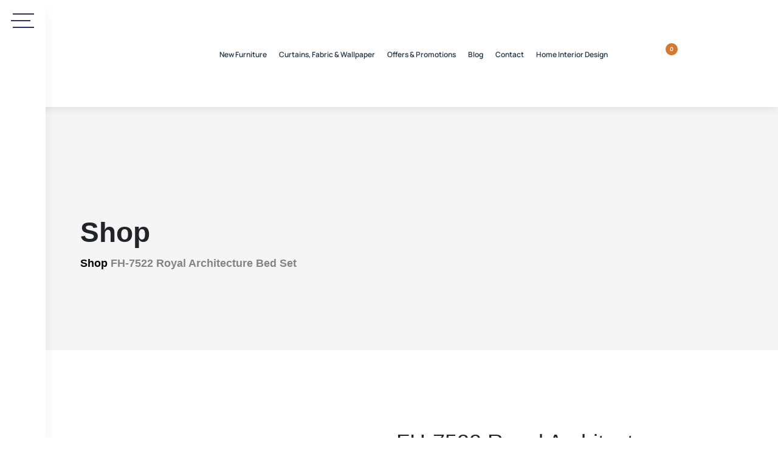

--- FILE ---
content_type: text/html; charset=UTF-8
request_url: https://furniturehub.pk/shop/beds/semi-classic-beds/fh-7522-royal-architecture-bed-set/
body_size: 65287
content:
<!DOCTYPE html>
<html lang="en">

<head><meta charset="utf-8" /><script>if(navigator.userAgent.match(/MSIE|Internet Explorer/i)||navigator.userAgent.match(/Trident\/7\..*?rv:11/i)){var href=document.location.href;if(!href.match(/[?&]nowprocket/)){if(href.indexOf("?")==-1){if(href.indexOf("#")==-1){document.location.href=href+"?nowprocket=1"}else{document.location.href=href.replace("#","?nowprocket=1#")}}else{if(href.indexOf("#")==-1){document.location.href=href+"&nowprocket=1"}else{document.location.href=href.replace("#","&nowprocket=1#")}}}}</script><script>class RocketLazyLoadScripts{constructor(){this.triggerEvents=["keydown","mousedown","mousemove","touchmove","touchstart","touchend","wheel"],this.userEventHandler=this._triggerListener.bind(this),this.touchStartHandler=this._onTouchStart.bind(this),this.touchMoveHandler=this._onTouchMove.bind(this),this.touchEndHandler=this._onTouchEnd.bind(this),this.clickHandler=this._onClick.bind(this),this.interceptedClicks=[],window.addEventListener("pageshow",(e=>{this.persisted=e.persisted})),window.addEventListener("DOMContentLoaded",(()=>{this._preconnect3rdParties()})),this.delayedScripts={normal:[],async:[],defer:[]},this.allJQueries=[]}_addUserInteractionListener(e){document.hidden?e._triggerListener():(this.triggerEvents.forEach((t=>window.addEventListener(t,e.userEventHandler,{passive:!0}))),window.addEventListener("touchstart",e.touchStartHandler,{passive:!0}),window.addEventListener("mousedown",e.touchStartHandler),document.addEventListener("visibilitychange",e.userEventHandler))}_removeUserInteractionListener(){this.triggerEvents.forEach((e=>window.removeEventListener(e,this.userEventHandler,{passive:!0}))),document.removeEventListener("visibilitychange",this.userEventHandler)}_onTouchStart(e){"HTML"!==e.target.tagName&&(window.addEventListener("touchend",this.touchEndHandler),window.addEventListener("mouseup",this.touchEndHandler),window.addEventListener("touchmove",this.touchMoveHandler,{passive:!0}),window.addEventListener("mousemove",this.touchMoveHandler),e.target.addEventListener("click",this.clickHandler),this._renameDOMAttribute(e.target,"onclick","rocket-onclick"))}_onTouchMove(e){window.removeEventListener("touchend",this.touchEndHandler),window.removeEventListener("mouseup",this.touchEndHandler),window.removeEventListener("touchmove",this.touchMoveHandler,{passive:!0}),window.removeEventListener("mousemove",this.touchMoveHandler),e.target.removeEventListener("click",this.clickHandler),this._renameDOMAttribute(e.target,"rocket-onclick","onclick")}_onTouchEnd(e){window.removeEventListener("touchend",this.touchEndHandler),window.removeEventListener("mouseup",this.touchEndHandler),window.removeEventListener("touchmove",this.touchMoveHandler,{passive:!0}),window.removeEventListener("mousemove",this.touchMoveHandler)}_onClick(e){e.target.removeEventListener("click",this.clickHandler),this._renameDOMAttribute(e.target,"rocket-onclick","onclick"),this.interceptedClicks.push(e),e.preventDefault(),e.stopPropagation(),e.stopImmediatePropagation()}_replayClicks(){window.removeEventListener("touchstart",this.touchStartHandler,{passive:!0}),window.removeEventListener("mousedown",this.touchStartHandler),this.interceptedClicks.forEach((e=>{e.target.dispatchEvent(new MouseEvent("click",{view:e.view,bubbles:!0,cancelable:!0}))}))}_renameDOMAttribute(e,t,n){e.hasAttribute&&e.hasAttribute(t)&&(event.target.setAttribute(n,event.target.getAttribute(t)),event.target.removeAttribute(t))}_triggerListener(){this._removeUserInteractionListener(this),"loading"===document.readyState?document.addEventListener("DOMContentLoaded",this._loadEverythingNow.bind(this)):this._loadEverythingNow()}_preconnect3rdParties(){let e=[];document.querySelectorAll("script[type=rocketlazyloadscript]").forEach((t=>{if(t.hasAttribute("src")){const n=new URL(t.src).origin;n!==location.origin&&e.push({src:n,crossOrigin:t.crossOrigin||"module"===t.getAttribute("data-rocket-type")})}})),e=[...new Map(e.map((e=>[JSON.stringify(e),e]))).values()],this._batchInjectResourceHints(e,"preconnect")}async _loadEverythingNow(){this.lastBreath=Date.now(),this._delayEventListeners(),this._delayJQueryReady(this),this._handleDocumentWrite(),this._registerAllDelayedScripts(),this._preloadAllScripts(),await this._loadScriptsFromList(this.delayedScripts.normal),await this._loadScriptsFromList(this.delayedScripts.defer),await this._loadScriptsFromList(this.delayedScripts.async);try{await this._triggerDOMContentLoaded(),await this._triggerWindowLoad()}catch(e){}window.dispatchEvent(new Event("rocket-allScriptsLoaded")),this._replayClicks()}_registerAllDelayedScripts(){document.querySelectorAll("script[type=rocketlazyloadscript]").forEach((e=>{e.hasAttribute("src")?e.hasAttribute("async")&&!1!==e.async?this.delayedScripts.async.push(e):e.hasAttribute("defer")&&!1!==e.defer||"module"===e.getAttribute("data-rocket-type")?this.delayedScripts.defer.push(e):this.delayedScripts.normal.push(e):this.delayedScripts.normal.push(e)}))}async _transformScript(e){return await this._littleBreath(),new Promise((t=>{const n=document.createElement("script");[...e.attributes].forEach((e=>{let t=e.nodeName;"type"!==t&&("data-rocket-type"===t&&(t="type"),n.setAttribute(t,e.nodeValue))})),e.hasAttribute("src")?(n.addEventListener("load",t),n.addEventListener("error",t)):(n.text=e.text,t());try{e.parentNode.replaceChild(n,e)}catch(e){t()}}))}async _loadScriptsFromList(e){const t=e.shift();return t?(await this._transformScript(t),this._loadScriptsFromList(e)):Promise.resolve()}_preloadAllScripts(){this._batchInjectResourceHints([...this.delayedScripts.normal,...this.delayedScripts.defer,...this.delayedScripts.async],"preload")}_batchInjectResourceHints(e,t){var n=document.createDocumentFragment();e.forEach((e=>{if(e.src){const i=document.createElement("link");i.href=e.src,i.rel=t,"preconnect"!==t&&(i.as="script"),e.getAttribute&&"module"===e.getAttribute("data-rocket-type")&&(i.crossOrigin=!0),e.crossOrigin&&(i.crossOrigin=e.crossOrigin),n.appendChild(i)}})),document.head.appendChild(n)}_delayEventListeners(){let e={};function t(t,n){!function(t){function n(n){return e[t].eventsToRewrite.indexOf(n)>=0?"rocket-"+n:n}e[t]||(e[t]={originalFunctions:{add:t.addEventListener,remove:t.removeEventListener},eventsToRewrite:[]},t.addEventListener=function(){arguments[0]=n(arguments[0]),e[t].originalFunctions.add.apply(t,arguments)},t.removeEventListener=function(){arguments[0]=n(arguments[0]),e[t].originalFunctions.remove.apply(t,arguments)})}(t),e[t].eventsToRewrite.push(n)}function n(e,t){let n=e[t];Object.defineProperty(e,t,{get:()=>n||function(){},set(i){e["rocket"+t]=n=i}})}t(document,"DOMContentLoaded"),t(window,"DOMContentLoaded"),t(window,"load"),t(window,"pageshow"),t(document,"readystatechange"),n(document,"onreadystatechange"),n(window,"onload"),n(window,"onpageshow")}_delayJQueryReady(e){let t=window.jQuery;Object.defineProperty(window,"jQuery",{get:()=>t,set(n){if(n&&n.fn&&!e.allJQueries.includes(n)){n.fn.ready=n.fn.init.prototype.ready=function(t){e.domReadyFired?t.bind(document)(n):document.addEventListener("rocket-DOMContentLoaded",(()=>t.bind(document)(n)))};const t=n.fn.on;n.fn.on=n.fn.init.prototype.on=function(){if(this[0]===window){function e(e){return e.split(" ").map((e=>"load"===e||0===e.indexOf("load.")?"rocket-jquery-load":e)).join(" ")}"string"==typeof arguments[0]||arguments[0]instanceof String?arguments[0]=e(arguments[0]):"object"==typeof arguments[0]&&Object.keys(arguments[0]).forEach((t=>{delete Object.assign(arguments[0],{[e(t)]:arguments[0][t]})[t]}))}return t.apply(this,arguments),this},e.allJQueries.push(n)}t=n}})}async _triggerDOMContentLoaded(){this.domReadyFired=!0,await this._littleBreath(),document.dispatchEvent(new Event("rocket-DOMContentLoaded")),await this._littleBreath(),window.dispatchEvent(new Event("rocket-DOMContentLoaded")),await this._littleBreath(),document.dispatchEvent(new Event("rocket-readystatechange")),await this._littleBreath(),document.rocketonreadystatechange&&document.rocketonreadystatechange()}async _triggerWindowLoad(){await this._littleBreath(),window.dispatchEvent(new Event("rocket-load")),await this._littleBreath(),window.rocketonload&&window.rocketonload(),await this._littleBreath(),this.allJQueries.forEach((e=>e(window).trigger("rocket-jquery-load"))),await this._littleBreath();const e=new Event("rocket-pageshow");e.persisted=this.persisted,window.dispatchEvent(e),await this._littleBreath(),window.rocketonpageshow&&window.rocketonpageshow({persisted:this.persisted})}_handleDocumentWrite(){const e=new Map;document.write=document.writeln=function(t){const n=document.currentScript,i=document.createRange(),r=n.parentElement;let o=e.get(n);void 0===o&&(o=n.nextSibling,e.set(n,o));const s=document.createDocumentFragment();i.setStart(s,0),s.appendChild(i.createContextualFragment(t)),r.insertBefore(s,o)}}async _littleBreath(){Date.now()-this.lastBreath>45&&(await this._requestAnimFrame(),this.lastBreath=Date.now())}async _requestAnimFrame(){return document.hidden?new Promise((e=>setTimeout(e))):new Promise((e=>requestAnimationFrame(e)))}static run(){const e=new RocketLazyLoadScripts;e._addUserInteractionListener(e)}}RocketLazyLoadScripts.run();</script>

    
    <meta http-equiv="X-UA-Compatible" content="IE=edge,chrome=1">
    <meta name="viewport" content="width=device-width, initial-scale=1">
	   
    	<link rel="alternate" href="https://furniturehub.pk/shop/beds/semi-classic-beds/fh-7522-royal-architecture-bed-set/" hreflang="en-pk" />
        <!-- Font File Link -->
    
    <!-- Bootstrap Css File -->
    
    <!-- Custom Css File -->
    
    <!-- Favicon -->
    <link rel="shortcut icon" href="https://furniturehub.pk/wp-content/themes/furniturehub_nonAMP/assets/img/favicon.png" type="image/x-icon">
    <link rel="icon" href="https://furniturehub.pk/wp-content/themes/furniturehub_nonAMP/assets/img/favicon.png" type="image/x-icon">
    				<script type="rocketlazyloadscript">document.documentElement.className = document.documentElement.className + ' yes-js js_active js'</script>
			<meta name='robots' content='index, follow, max-image-preview:large, max-snippet:-1, max-video-preview:-1' />
	<style></style>
	
<!-- Google Tag Manager for WordPress by gtm4wp.com -->
<script data-cfasync="false" data-pagespeed-no-defer>
	var gtm4wp_datalayer_name = "dataLayer";
	var dataLayer = dataLayer || [];
</script>
<!-- End Google Tag Manager for WordPress by gtm4wp.com -->
	<!-- This site is optimized with the Yoast SEO Premium plugin v25.3.1 (Yoast SEO v26.8) - https://yoast.com/product/yoast-seo-premium-wordpress/ -->
	<title>FH-7522 Royal Architecture Bed Set - furniturehub.pk</title><link rel="preload" as="font" href="https://fonts.gstatic.com/s/manrope/v20/xn7gYHE41ni1AdIRggmxSuXd.woff2" crossorigin><link rel="preload" as="font" href="https://fonts.gstatic.com/s/manrope/v20/xn7gYHE41ni1AdIRggexSg.woff2" crossorigin><style id="wpr-usedcss">@font-face{font-family:Manrope;font-style:normal;font-weight:300;font-display:swap;src:url(https://fonts.gstatic.com/s/manrope/v20/xn7gYHE41ni1AdIRggmxSuXd.woff2) format('woff2');unicode-range:U+0100-02BA,U+02BD-02C5,U+02C7-02CC,U+02CE-02D7,U+02DD-02FF,U+0304,U+0308,U+0329,U+1D00-1DBF,U+1E00-1E9F,U+1EF2-1EFF,U+2020,U+20A0-20AB,U+20AD-20C0,U+2113,U+2C60-2C7F,U+A720-A7FF}@font-face{font-family:Manrope;font-style:normal;font-weight:300;font-display:swap;src:url(https://fonts.gstatic.com/s/manrope/v20/xn7gYHE41ni1AdIRggexSg.woff2) format('woff2');unicode-range:U+0000-00FF,U+0131,U+0152-0153,U+02BB-02BC,U+02C6,U+02DA,U+02DC,U+0304,U+0308,U+0329,U+2000-206F,U+20AC,U+2122,U+2191,U+2193,U+2212,U+2215,U+FEFF,U+FFFD}@font-face{font-family:Manrope;font-style:normal;font-weight:400;font-display:swap;src:url(https://fonts.gstatic.com/s/manrope/v20/xn7gYHE41ni1AdIRggmxSuXd.woff2) format('woff2');unicode-range:U+0100-02BA,U+02BD-02C5,U+02C7-02CC,U+02CE-02D7,U+02DD-02FF,U+0304,U+0308,U+0329,U+1D00-1DBF,U+1E00-1E9F,U+1EF2-1EFF,U+2020,U+20A0-20AB,U+20AD-20C0,U+2113,U+2C60-2C7F,U+A720-A7FF}@font-face{font-family:Manrope;font-style:normal;font-weight:400;font-display:swap;src:url(https://fonts.gstatic.com/s/manrope/v20/xn7gYHE41ni1AdIRggexSg.woff2) format('woff2');unicode-range:U+0000-00FF,U+0131,U+0152-0153,U+02BB-02BC,U+02C6,U+02DA,U+02DC,U+0304,U+0308,U+0329,U+2000-206F,U+20AC,U+2122,U+2191,U+2193,U+2212,U+2215,U+FEFF,U+FFFD}@font-face{font-family:Manrope;font-style:normal;font-weight:500;font-display:swap;src:url(https://fonts.gstatic.com/s/manrope/v20/xn7gYHE41ni1AdIRggmxSuXd.woff2) format('woff2');unicode-range:U+0100-02BA,U+02BD-02C5,U+02C7-02CC,U+02CE-02D7,U+02DD-02FF,U+0304,U+0308,U+0329,U+1D00-1DBF,U+1E00-1E9F,U+1EF2-1EFF,U+2020,U+20A0-20AB,U+20AD-20C0,U+2113,U+2C60-2C7F,U+A720-A7FF}@font-face{font-family:Manrope;font-style:normal;font-weight:500;font-display:swap;src:url(https://fonts.gstatic.com/s/manrope/v20/xn7gYHE41ni1AdIRggexSg.woff2) format('woff2');unicode-range:U+0000-00FF,U+0131,U+0152-0153,U+02BB-02BC,U+02C6,U+02DA,U+02DC,U+0304,U+0308,U+0329,U+2000-206F,U+20AC,U+2122,U+2191,U+2193,U+2212,U+2215,U+FEFF,U+FFFD}@font-face{font-family:Manrope;font-style:normal;font-weight:600;font-display:swap;src:url(https://fonts.gstatic.com/s/manrope/v20/xn7gYHE41ni1AdIRggmxSuXd.woff2) format('woff2');unicode-range:U+0100-02BA,U+02BD-02C5,U+02C7-02CC,U+02CE-02D7,U+02DD-02FF,U+0304,U+0308,U+0329,U+1D00-1DBF,U+1E00-1E9F,U+1EF2-1EFF,U+2020,U+20A0-20AB,U+20AD-20C0,U+2113,U+2C60-2C7F,U+A720-A7FF}@font-face{font-family:Manrope;font-style:normal;font-weight:600;font-display:swap;src:url(https://fonts.gstatic.com/s/manrope/v20/xn7gYHE41ni1AdIRggexSg.woff2) format('woff2');unicode-range:U+0000-00FF,U+0131,U+0152-0153,U+02BB-02BC,U+02C6,U+02DA,U+02DC,U+0304,U+0308,U+0329,U+2000-206F,U+20AC,U+2122,U+2191,U+2193,U+2212,U+2215,U+FEFF,U+FFFD}@font-face{font-family:Manrope;font-style:normal;font-weight:700;font-display:swap;src:url(https://fonts.gstatic.com/s/manrope/v20/xn7gYHE41ni1AdIRggmxSuXd.woff2) format('woff2');unicode-range:U+0100-02BA,U+02BD-02C5,U+02C7-02CC,U+02CE-02D7,U+02DD-02FF,U+0304,U+0308,U+0329,U+1D00-1DBF,U+1E00-1E9F,U+1EF2-1EFF,U+2020,U+20A0-20AB,U+20AD-20C0,U+2113,U+2C60-2C7F,U+A720-A7FF}@font-face{font-family:Manrope;font-style:normal;font-weight:700;font-display:swap;src:url(https://fonts.gstatic.com/s/manrope/v20/xn7gYHE41ni1AdIRggexSg.woff2) format('woff2');unicode-range:U+0000-00FF,U+0131,U+0152-0153,U+02BB-02BC,U+02C6,U+02DA,U+02DC,U+0304,U+0308,U+0329,U+2000-206F,U+20AC,U+2122,U+2191,U+2193,U+2212,U+2215,U+FEFF,U+FFFD}@font-face{font-family:Manrope;font-style:normal;font-weight:800;font-display:swap;src:url(https://fonts.gstatic.com/s/manrope/v20/xn7gYHE41ni1AdIRggmxSuXd.woff2) format('woff2');unicode-range:U+0100-02BA,U+02BD-02C5,U+02C7-02CC,U+02CE-02D7,U+02DD-02FF,U+0304,U+0308,U+0329,U+1D00-1DBF,U+1E00-1E9F,U+1EF2-1EFF,U+2020,U+20A0-20AB,U+20AD-20C0,U+2113,U+2C60-2C7F,U+A720-A7FF}@font-face{font-family:Manrope;font-style:normal;font-weight:800;font-display:swap;src:url(https://fonts.gstatic.com/s/manrope/v20/xn7gYHE41ni1AdIRggexSg.woff2) format('woff2');unicode-range:U+0000-00FF,U+0131,U+0152-0153,U+02BB-02BC,U+02C6,U+02DA,U+02DC,U+0304,U+0308,U+0329,U+2000-206F,U+20AC,U+2122,U+2191,U+2193,U+2212,U+2215,U+FEFF,U+FFFD}img:is([sizes=auto i],[sizes^="auto," i]){contain-intrinsic-size:3000px 1500px}:where(.wp-block-button__link){border-radius:9999px;box-shadow:none;padding:calc(.667em + 2px) calc(1.333em + 2px);text-decoration:none}:root :where(.wp-block-button .wp-block-button__link.is-style-outline),:root :where(.wp-block-button.is-style-outline>.wp-block-button__link){border:2px solid;padding:.667em 1.333em}:root :where(.wp-block-button .wp-block-button__link.is-style-outline:not(.has-text-color)),:root :where(.wp-block-button.is-style-outline>.wp-block-button__link:not(.has-text-color)){color:currentColor}:root :where(.wp-block-button .wp-block-button__link.is-style-outline:not(.has-background)),:root :where(.wp-block-button.is-style-outline>.wp-block-button__link:not(.has-background)){background-color:initial;background-image:none}:where(.wp-block-calendar table:not(.has-background) th){background:#ddd}:where(.wp-block-columns){margin-bottom:1.75em}:where(.wp-block-columns.has-background){padding:1.25em 2.375em}:where(.wp-block-post-comments input[type=submit]){border:none}:where(.wp-block-cover-image:not(.has-text-color)),:where(.wp-block-cover:not(.has-text-color)){color:#fff}:where(.wp-block-cover-image.is-light:not(.has-text-color)),:where(.wp-block-cover.is-light:not(.has-text-color)){color:#000}:root :where(.wp-block-cover h1:not(.has-text-color)),:root :where(.wp-block-cover h2:not(.has-text-color)),:root :where(.wp-block-cover h3:not(.has-text-color)),:root :where(.wp-block-cover h4:not(.has-text-color)),:root :where(.wp-block-cover h5:not(.has-text-color)),:root :where(.wp-block-cover h6:not(.has-text-color)),:root :where(.wp-block-cover p:not(.has-text-color)){color:inherit}:where(.wp-block-file){margin-bottom:1.5em}:where(.wp-block-file__button){border-radius:2em;display:inline-block;padding:.5em 1em}:where(.wp-block-file__button):is(a):active,:where(.wp-block-file__button):is(a):focus,:where(.wp-block-file__button):is(a):hover,:where(.wp-block-file__button):is(a):visited{box-shadow:none;color:#fff;opacity:.85;text-decoration:none}:where(.wp-block-group.wp-block-group-is-layout-constrained){position:relative}h1.has-background,h2.has-background,h3.has-background,h4.has-background,h5.has-background,h6.has-background{padding:1.25em 2.375em}:root :where(.wp-block-image.is-style-rounded img,.wp-block-image .is-style-rounded img){border-radius:9999px}:where(.wp-block-latest-comments:not([style*=line-height] .wp-block-latest-comments__comment)){line-height:1.1}:where(.wp-block-latest-comments:not([style*=line-height] .wp-block-latest-comments__comment-excerpt p)){line-height:1.8}:root :where(.wp-block-latest-posts.is-grid){padding:0}:root :where(.wp-block-latest-posts.wp-block-latest-posts__list){padding-left:0}ol,ul{box-sizing:border-box}:root :where(.wp-block-list.has-background){padding:1.25em 2.375em}:where(.wp-block-navigation.has-background .wp-block-navigation-item a:not(.wp-element-button)),:where(.wp-block-navigation.has-background .wp-block-navigation-submenu a:not(.wp-element-button)){padding:.5em 1em}:where(.wp-block-navigation .wp-block-navigation__submenu-container .wp-block-navigation-item a:not(.wp-element-button)),:where(.wp-block-navigation .wp-block-navigation__submenu-container .wp-block-navigation-submenu a:not(.wp-element-button)),:where(.wp-block-navigation .wp-block-navigation__submenu-container .wp-block-navigation-submenu button.wp-block-navigation-item__content),:where(.wp-block-navigation .wp-block-navigation__submenu-container .wp-block-pages-list__item button.wp-block-navigation-item__content){padding:.5em 1em}:root :where(p.has-background){padding:1.25em 2.375em}:where(p.has-text-color:not(.has-link-color)) a{color:inherit}:where(.wp-block-post-comments-form) input:not([type=submit]),:where(.wp-block-post-comments-form) textarea{border:1px solid #949494;font-family:inherit;font-size:1em}:where(.wp-block-post-comments-form) input:where(:not([type=submit]):not([type=checkbox])),:where(.wp-block-post-comments-form) textarea{padding:calc(.667em + 2px)}:where(.wp-block-post-excerpt){box-sizing:border-box;margin-bottom:var(--wp--style--block-gap);margin-top:var(--wp--style--block-gap)}.wp-block-post-title{box-sizing:border-box}.wp-block-post-title{word-break:break-word}.wp-block-post-title :where(a){display:inline-block;font-family:inherit;font-size:inherit;font-style:inherit;font-weight:inherit;letter-spacing:inherit;line-height:inherit;text-decoration:inherit}:where(.wp-block-preformatted.has-background){padding:1.25em 2.375em}:where(.wp-block-search__button){border:1px solid #ccc;padding:6px 10px}:where(.wp-block-search__input){font-family:inherit;font-size:inherit;font-style:inherit;font-weight:inherit;letter-spacing:inherit;line-height:inherit;text-transform:inherit}:where(.wp-block-search__button-inside .wp-block-search__inside-wrapper){border:1px solid #949494;box-sizing:border-box;padding:4px}:where(.wp-block-search__button-inside .wp-block-search__inside-wrapper) .wp-block-search__input{border:none;border-radius:0;padding:0 4px}:where(.wp-block-search__button-inside .wp-block-search__inside-wrapper) .wp-block-search__input:focus{outline:0}:where(.wp-block-search__button-inside .wp-block-search__inside-wrapper) :where(.wp-block-search__button){padding:4px 8px}:root :where(.wp-block-separator.is-style-dots){height:auto;line-height:1;text-align:center}:root :where(.wp-block-separator.is-style-dots):before{color:currentColor;content:"···";font-family:serif;font-size:1.5em;letter-spacing:2em;padding-left:2em}:root :where(.wp-block-site-logo.is-style-rounded){border-radius:9999px}:where(.wp-block-social-links:not(.is-style-logos-only)) .wp-social-link{background-color:#f0f0f0;color:#444}:where(.wp-block-social-links:not(.is-style-logos-only)) .wp-social-link-amazon{background-color:#f90;color:#fff}:where(.wp-block-social-links:not(.is-style-logos-only)) .wp-social-link-bandcamp{background-color:#1ea0c3;color:#fff}:where(.wp-block-social-links:not(.is-style-logos-only)) .wp-social-link-behance{background-color:#0757fe;color:#fff}:where(.wp-block-social-links:not(.is-style-logos-only)) .wp-social-link-bluesky{background-color:#0a7aff;color:#fff}:where(.wp-block-social-links:not(.is-style-logos-only)) .wp-social-link-codepen{background-color:#1e1f26;color:#fff}:where(.wp-block-social-links:not(.is-style-logos-only)) .wp-social-link-deviantart{background-color:#02e49b;color:#fff}:where(.wp-block-social-links:not(.is-style-logos-only)) .wp-social-link-discord{background-color:#5865f2;color:#fff}:where(.wp-block-social-links:not(.is-style-logos-only)) .wp-social-link-dribbble{background-color:#e94c89;color:#fff}:where(.wp-block-social-links:not(.is-style-logos-only)) .wp-social-link-dropbox{background-color:#4280ff;color:#fff}:where(.wp-block-social-links:not(.is-style-logos-only)) .wp-social-link-etsy{background-color:#f45800;color:#fff}:where(.wp-block-social-links:not(.is-style-logos-only)) .wp-social-link-facebook{background-color:#0866ff;color:#fff}:where(.wp-block-social-links:not(.is-style-logos-only)) .wp-social-link-fivehundredpx{background-color:#000;color:#fff}:where(.wp-block-social-links:not(.is-style-logos-only)) .wp-social-link-flickr{background-color:#0461dd;color:#fff}:where(.wp-block-social-links:not(.is-style-logos-only)) .wp-social-link-foursquare{background-color:#e65678;color:#fff}:where(.wp-block-social-links:not(.is-style-logos-only)) .wp-social-link-github{background-color:#24292d;color:#fff}:where(.wp-block-social-links:not(.is-style-logos-only)) .wp-social-link-goodreads{background-color:#eceadd;color:#382110}:where(.wp-block-social-links:not(.is-style-logos-only)) .wp-social-link-google{background-color:#ea4434;color:#fff}:where(.wp-block-social-links:not(.is-style-logos-only)) .wp-social-link-gravatar{background-color:#1d4fc4;color:#fff}:where(.wp-block-social-links:not(.is-style-logos-only)) .wp-social-link-instagram{background-color:#f00075;color:#fff}:where(.wp-block-social-links:not(.is-style-logos-only)) .wp-social-link-lastfm{background-color:#e21b24;color:#fff}:where(.wp-block-social-links:not(.is-style-logos-only)) .wp-social-link-linkedin{background-color:#0d66c2;color:#fff}:where(.wp-block-social-links:not(.is-style-logos-only)) .wp-social-link-mastodon{background-color:#3288d4;color:#fff}:where(.wp-block-social-links:not(.is-style-logos-only)) .wp-social-link-medium{background-color:#000;color:#fff}:where(.wp-block-social-links:not(.is-style-logos-only)) .wp-social-link-meetup{background-color:#f6405f;color:#fff}:where(.wp-block-social-links:not(.is-style-logos-only)) .wp-social-link-patreon{background-color:#000;color:#fff}:where(.wp-block-social-links:not(.is-style-logos-only)) .wp-social-link-pinterest{background-color:#e60122;color:#fff}:where(.wp-block-social-links:not(.is-style-logos-only)) .wp-social-link-pocket{background-color:#ef4155;color:#fff}:where(.wp-block-social-links:not(.is-style-logos-only)) .wp-social-link-reddit{background-color:#ff4500;color:#fff}:where(.wp-block-social-links:not(.is-style-logos-only)) .wp-social-link-skype{background-color:#0478d7;color:#fff}:where(.wp-block-social-links:not(.is-style-logos-only)) .wp-social-link-snapchat{background-color:#fefc00;color:#fff;stroke:#000}:where(.wp-block-social-links:not(.is-style-logos-only)) .wp-social-link-soundcloud{background-color:#ff5600;color:#fff}:where(.wp-block-social-links:not(.is-style-logos-only)) .wp-social-link-spotify{background-color:#1bd760;color:#fff}:where(.wp-block-social-links:not(.is-style-logos-only)) .wp-social-link-telegram{background-color:#2aabee;color:#fff}:where(.wp-block-social-links:not(.is-style-logos-only)) .wp-social-link-threads{background-color:#000;color:#fff}:where(.wp-block-social-links:not(.is-style-logos-only)) .wp-social-link-tiktok{background-color:#000;color:#fff}:where(.wp-block-social-links:not(.is-style-logos-only)) .wp-social-link-tumblr{background-color:#011835;color:#fff}:where(.wp-block-social-links:not(.is-style-logos-only)) .wp-social-link-twitch{background-color:#6440a4;color:#fff}:where(.wp-block-social-links:not(.is-style-logos-only)) .wp-social-link-twitter{background-color:#1da1f2;color:#fff}:where(.wp-block-social-links:not(.is-style-logos-only)) .wp-social-link-vimeo{background-color:#1eb7ea;color:#fff}:where(.wp-block-social-links:not(.is-style-logos-only)) .wp-social-link-vk{background-color:#4680c2;color:#fff}:where(.wp-block-social-links:not(.is-style-logos-only)) .wp-social-link-wordpress{background-color:#3499cd;color:#fff}:where(.wp-block-social-links:not(.is-style-logos-only)) .wp-social-link-whatsapp{background-color:#25d366;color:#fff}:where(.wp-block-social-links:not(.is-style-logos-only)) .wp-social-link-x{background-color:#000;color:#fff}:where(.wp-block-social-links:not(.is-style-logos-only)) .wp-social-link-yelp{background-color:#d32422;color:#fff}:where(.wp-block-social-links:not(.is-style-logos-only)) .wp-social-link-youtube{background-color:red;color:#fff}:where(.wp-block-social-links.is-style-logos-only) .wp-social-link{background:0 0}:where(.wp-block-social-links.is-style-logos-only) .wp-social-link svg{height:1.25em;width:1.25em}:where(.wp-block-social-links.is-style-logos-only) .wp-social-link-amazon{color:#f90}:where(.wp-block-social-links.is-style-logos-only) .wp-social-link-bandcamp{color:#1ea0c3}:where(.wp-block-social-links.is-style-logos-only) .wp-social-link-behance{color:#0757fe}:where(.wp-block-social-links.is-style-logos-only) .wp-social-link-bluesky{color:#0a7aff}:where(.wp-block-social-links.is-style-logos-only) .wp-social-link-codepen{color:#1e1f26}:where(.wp-block-social-links.is-style-logos-only) .wp-social-link-deviantart{color:#02e49b}:where(.wp-block-social-links.is-style-logos-only) .wp-social-link-discord{color:#5865f2}:where(.wp-block-social-links.is-style-logos-only) .wp-social-link-dribbble{color:#e94c89}:where(.wp-block-social-links.is-style-logos-only) .wp-social-link-dropbox{color:#4280ff}:where(.wp-block-social-links.is-style-logos-only) .wp-social-link-etsy{color:#f45800}:where(.wp-block-social-links.is-style-logos-only) .wp-social-link-facebook{color:#0866ff}:where(.wp-block-social-links.is-style-logos-only) .wp-social-link-fivehundredpx{color:#000}:where(.wp-block-social-links.is-style-logos-only) .wp-social-link-flickr{color:#0461dd}:where(.wp-block-social-links.is-style-logos-only) .wp-social-link-foursquare{color:#e65678}:where(.wp-block-social-links.is-style-logos-only) .wp-social-link-github{color:#24292d}:where(.wp-block-social-links.is-style-logos-only) .wp-social-link-goodreads{color:#382110}:where(.wp-block-social-links.is-style-logos-only) .wp-social-link-google{color:#ea4434}:where(.wp-block-social-links.is-style-logos-only) .wp-social-link-gravatar{color:#1d4fc4}:where(.wp-block-social-links.is-style-logos-only) .wp-social-link-instagram{color:#f00075}:where(.wp-block-social-links.is-style-logos-only) .wp-social-link-lastfm{color:#e21b24}:where(.wp-block-social-links.is-style-logos-only) .wp-social-link-linkedin{color:#0d66c2}:where(.wp-block-social-links.is-style-logos-only) .wp-social-link-mastodon{color:#3288d4}:where(.wp-block-social-links.is-style-logos-only) .wp-social-link-medium{color:#000}:where(.wp-block-social-links.is-style-logos-only) .wp-social-link-meetup{color:#f6405f}:where(.wp-block-social-links.is-style-logos-only) .wp-social-link-patreon{color:#000}:where(.wp-block-social-links.is-style-logos-only) .wp-social-link-pinterest{color:#e60122}:where(.wp-block-social-links.is-style-logos-only) .wp-social-link-pocket{color:#ef4155}:where(.wp-block-social-links.is-style-logos-only) .wp-social-link-reddit{color:#ff4500}:where(.wp-block-social-links.is-style-logos-only) .wp-social-link-skype{color:#0478d7}:where(.wp-block-social-links.is-style-logos-only) .wp-social-link-snapchat{color:#fff;stroke:#000}:where(.wp-block-social-links.is-style-logos-only) .wp-social-link-soundcloud{color:#ff5600}:where(.wp-block-social-links.is-style-logos-only) .wp-social-link-spotify{color:#1bd760}:where(.wp-block-social-links.is-style-logos-only) .wp-social-link-telegram{color:#2aabee}:where(.wp-block-social-links.is-style-logos-only) .wp-social-link-threads{color:#000}:where(.wp-block-social-links.is-style-logos-only) .wp-social-link-tiktok{color:#000}:where(.wp-block-social-links.is-style-logos-only) .wp-social-link-tumblr{color:#011835}:where(.wp-block-social-links.is-style-logos-only) .wp-social-link-twitch{color:#6440a4}:where(.wp-block-social-links.is-style-logos-only) .wp-social-link-twitter{color:#1da1f2}:where(.wp-block-social-links.is-style-logos-only) .wp-social-link-vimeo{color:#1eb7ea}:where(.wp-block-social-links.is-style-logos-only) .wp-social-link-vk{color:#4680c2}:where(.wp-block-social-links.is-style-logos-only) .wp-social-link-whatsapp{color:#25d366}:where(.wp-block-social-links.is-style-logos-only) .wp-social-link-wordpress{color:#3499cd}:where(.wp-block-social-links.is-style-logos-only) .wp-social-link-x{color:#000}:where(.wp-block-social-links.is-style-logos-only) .wp-social-link-yelp{color:#d32422}:where(.wp-block-social-links.is-style-logos-only) .wp-social-link-youtube{color:red}:root :where(.wp-block-social-links .wp-social-link a){padding:.25em}:root :where(.wp-block-social-links.is-style-logos-only .wp-social-link a){padding:0}:root :where(.wp-block-social-links.is-style-pill-shape .wp-social-link a){padding-left:.6666666667em;padding-right:.6666666667em}:root :where(.wp-block-tag-cloud.is-style-outline){display:flex;flex-wrap:wrap;gap:1ch}:root :where(.wp-block-tag-cloud.is-style-outline a){border:1px solid;font-size:unset!important;margin-right:0;padding:1ch 2ch;text-decoration:none!important}:root :where(.wp-block-table-of-contents){box-sizing:border-box}:where(.wp-block-term-description){box-sizing:border-box;margin-bottom:var(--wp--style--block-gap);margin-top:var(--wp--style--block-gap)}:where(pre.wp-block-verse){font-family:inherit}.wp-element-button{cursor:pointer}:root{--wp--preset--font-size--normal:16px;--wp--preset--font-size--huge:42px}.screen-reader-text{border:0;clip-path:inset(50%);height:1px;margin:-1px;overflow:hidden;padding:0;position:absolute;width:1px;word-wrap:normal!important}.screen-reader-text:focus{background-color:#ddd;clip-path:none;color:#444;display:block;font-size:1em;height:auto;left:5px;line-height:normal;padding:15px 23px 14px;text-decoration:none;top:5px;width:auto;z-index:100000}html :where(.has-border-color){border-style:solid}html :where([style*=border-top-color]){border-top-style:solid}html :where([style*=border-right-color]){border-right-style:solid}html :where([style*=border-bottom-color]){border-bottom-style:solid}html :where([style*=border-left-color]){border-left-style:solid}html :where([style*=border-width]){border-style:solid}html :where([style*=border-top-width]){border-top-style:solid}html :where([style*=border-right-width]){border-right-style:solid}html :where([style*=border-bottom-width]){border-bottom-style:solid}html :where([style*=border-left-width]){border-left-style:solid}html :where(img[class*=wp-image-]){height:auto;max-width:100%}:where(figure){margin:0 0 1em}html :where(.is-position-sticky){--wp-admin--admin-bar--position-offset:var(--wp-admin--admin-bar--height,0px)}@media screen and (max-width:600px){html :where(.is-position-sticky){--wp-admin--admin-bar--position-offset:0px}}.selectBox-dropdown{min-width:150px;position:relative;border:1px solid #bbb;line-height:1.5;text-decoration:none;text-align:left;color:#000;outline:0;vertical-align:middle;background:#f2f2f2;background:-moz-linear-gradient(top,#f8f8f8 1%,#e1e1e1 100%);background:-webkit-gradient(linear,left top,left bottom,color-stop(1%,#f8f8f8),color-stop(100%,#e1e1e1));-moz-box-shadow:0 1px 0 hsla(0,0%,100%,.75);-webkit-box-shadow:0 1px 0 hsla(0,0%,100%,.75);box-shadow:0 1px 0 hsla(0,0%,100%,.75);-webkit-border-radius:4px;-moz-border-radius:4px;border-radius:4px;display:inline-block;cursor:default}.selectBox-dropdown:focus,.selectBox-dropdown:focus .selectBox-arrow{border-color:#666}.selectBox-dropdown.selectBox-menuShowing{-moz-border-radius-bottomleft:0;-moz-border-radius-bottomright:0;-webkit-border-bottom-left-radius:0;-webkit-border-bottom-right-radius:0;border-bottom-left-radius:0;border-bottom-right-radius:0}.selectBox-dropdown .selectBox-label{padding:2px 8px;display:inline-block;white-space:nowrap;overflow:hidden}.selectBox-dropdown .selectBox-arrow{position:absolute;top:0;right:0;width:23px;height:100%;background:url(https://furniturehub.pk/wp-content/plugins/yith-woocommerce-wishlist/assets/images/jquery.selectBox-arrow.gif) 50% center no-repeat;border-left:1px solid #bbb}.selectBox-dropdown-menu{position:absolute;z-index:99999;max-height:200px;min-height:1em;border:1px solid #bbb;background:#fff;-moz-box-shadow:0 2px 6px rgba(0,0,0,.2);-webkit-box-shadow:0 2px 6px rgba(0,0,0,.2);box-shadow:0 2px 6px rgba(0,0,0,.2);overflow:auto;-webkit-overflow-scrolling:touch}.selectBox-inline{min-width:150px;outline:0;border:1px solid #bbb;background:#fff;display:inline-block;-webkit-border-radius:4px;-moz-border-radius:4px;border-radius:4px;overflow:auto}.selectBox-inline:focus{border-color:#666}.selectBox-options,.selectBox-options LI,.selectBox-options LI A{list-style:none;display:block;cursor:default;padding:0;margin:0}.selectBox-options LI A{line-height:1.5;padding:0 .5em;white-space:nowrap;overflow:hidden;background:6px center no-repeat}.selectBox-options LI.selectBox-hover A{background-color:#eee}.selectBox-options LI.selectBox-disabled A{color:#888;background-color:rgba(0,0,0,0)}.selectBox-options LI.selectBox-selected A{background-color:#c8def4}.selectBox-options .selectBox-optgroup{color:#666;background:#eee;font-weight:700;line-height:1.5;padding:0 .3em;white-space:nowrap}.selectBox.selectBox-disabled{color:#888!important}.selectBox-dropdown.selectBox-disabled .selectBox-arrow{opacity:.5;border-color:#666}.selectBox-inline.selectBox-disabled{color:#888!important}.selectBox-inline.selectBox-disabled .selectBox-options A{background-color:rgba(0,0,0,0)!important}div.pp_woocommerce .pp_content_container{background:#fff;border-radius:3px;box-shadow:0 1px 30px rgba(0,0,0,.25);padding:20px 0}div.pp_woocommerce .pp_content_container::after,div.pp_woocommerce .pp_content_container::before{content:" ";display:table}div.pp_woocommerce .pp_content_container::after{clear:both}div.pp_woocommerce .pp_loaderIcon::before{height:1em;width:1em;display:block;position:absolute;top:50%;left:50%;margin-left:-.5em;margin-top:-.5em;content:"";animation:1s ease-in-out infinite spin;background:url(https://furniturehub.pk/wp-content/plugins/woocommerce/assets/images/icons/loader.svg) center center;background-size:cover;line-height:1;text-align:center;font-size:2em;color:rgba(0,0,0,.75)}div.pp_woocommerce div.ppt{color:#000}div.pp_woocommerce .pp_gallery ul li a{border:1px solid rgba(0,0,0,.5);background:#fff;box-shadow:0 1px 2px rgba(0,0,0,.2);border-radius:2px;display:block}div.pp_woocommerce .pp_gallery ul li a:hover{border-color:#000}div.pp_woocommerce .pp_gallery ul li.selected a{border-color:#000}div.pp_woocommerce .pp_next::before,div.pp_woocommerce .pp_previous::before{border-radius:100%;height:1em;width:1em;text-shadow:0 1px 2px rgba(0,0,0,.5);background-color:#444;color:#fff!important;font-size:16px!important;line-height:1em;transition:all ease-in-out .2s;font-family:WooCommerce;content:"\e00b";text-indent:0;display:none;position:absolute;top:50%;margin-top:-10px;text-align:center}div.pp_woocommerce .pp_next::before:hover,div.pp_woocommerce .pp_previous::before:hover{background-color:#000}div.pp_woocommerce .pp_next:hover::before,div.pp_woocommerce .pp_previous:hover::before{display:block}div.pp_woocommerce .pp_previous::before{left:1em}div.pp_woocommerce .pp_next::before{right:1em;font-family:WooCommerce;content:"\e008"}div.pp_woocommerce .pp_details{margin:0;padding-top:1em}div.pp_woocommerce .pp_description,div.pp_woocommerce .pp_nav{font-size:14px}div.pp_woocommerce .pp_arrow_next,div.pp_woocommerce .pp_arrow_previous,div.pp_woocommerce .pp_nav,div.pp_woocommerce .pp_nav .pp_pause,div.pp_woocommerce .pp_nav p,div.pp_woocommerce .pp_play{margin:0}div.pp_woocommerce .pp_nav{margin-right:1em;position:relative}div.pp_woocommerce .pp_close{border-radius:100%;height:1em;width:1em;text-shadow:0 1px 2px rgba(0,0,0,.5);background-color:#444;color:#fff!important;font-size:16px!important;line-height:1em;transition:all ease-in-out .2s;top:-.5em;right:-.5em;font-size:1.618em!important}div.pp_woocommerce .pp_close:hover{background-color:#000}div.pp_woocommerce .pp_close::before{font-family:WooCommerce;content:"\e013";display:block;position:absolute;top:0;left:0;right:0;bottom:0;text-align:center;text-indent:0}div.pp_woocommerce .pp_arrow_next,div.pp_woocommerce .pp_arrow_previous{border-radius:100%;height:1em;width:1em;text-shadow:0 1px 2px rgba(0,0,0,.5);background-color:#444;color:#fff!important;font-size:16px!important;line-height:1em;transition:all ease-in-out .2s;position:relative;margin-top:-1px}div.pp_woocommerce .pp_arrow_next:hover,div.pp_woocommerce .pp_arrow_previous:hover{background-color:#000}div.pp_woocommerce .pp_arrow_next::before,div.pp_woocommerce .pp_arrow_previous::before{font-family:WooCommerce;content:"\e00b";display:block;position:absolute;top:0;left:0;right:0;bottom:0;text-align:center;text-indent:0}div.pp_woocommerce .pp_arrow_previous{margin-right:.5em}div.pp_woocommerce .pp_arrow_next{margin-left:.5em}div.pp_woocommerce .pp_arrow_next::before{content:"\e008"}div.pp_woocommerce a.pp_contract,div.pp_woocommerce a.pp_expand{border-radius:100%;height:1em;width:1em;text-shadow:0 1px 2px rgba(0,0,0,.5);background-color:#444;color:#fff!important;font-size:16px!important;line-height:1em;transition:all ease-in-out .2s;right:auto;left:-.5em;top:-.5em;font-size:1.618em!important}div.pp_woocommerce a.pp_contract:hover,div.pp_woocommerce a.pp_expand:hover{background-color:#000}div.pp_woocommerce a.pp_contract::before,div.pp_woocommerce a.pp_expand::before{font-family:WooCommerce;content:"\e005";display:block;position:absolute;top:0;left:0;right:0;bottom:0;text-align:center;text-indent:0}div.pp_woocommerce a.pp_contract::before{content:"\e004"}div.pp_woocommerce #respond{margin:0;width:100%;background:0 0;border:none;padding:0}div.pp_woocommerce .pp_inline{padding:0!important}.rtl div.pp_woocommerce .pp_content_container{text-align:right}@media only screen and (max-width:768px){div.pp_woocommerce{left:5%!important;right:5%!important;box-sizing:border-box;width:90%!important}div.pp_woocommerce .pp_contract,div.pp_woocommerce .pp_expand,div.pp_woocommerce .pp_gallery,div.pp_woocommerce .pp_next,div.pp_woocommerce .pp_previous{display:none!important}div.pp_woocommerce .pp_arrow_next,div.pp_woocommerce .pp_arrow_previous,div.pp_woocommerce .pp_close{height:44px;width:44px;font-size:44px;line-height:44px}div.pp_woocommerce .pp_arrow_next::before,div.pp_woocommerce .pp_arrow_previous::before,div.pp_woocommerce .pp_close::before{font-size:44px}div.pp_woocommerce .pp_description{display:none!important}div.pp_woocommerce .pp_details{width:100%!important}.pp_content{width:100%!important}.pp_content #pp_full_res>img{width:100%!important;height:auto!important}.currentTextHolder{line-height:3}}div.pp_pic_holder a:focus{outline:0}div.pp_overlay{background:#000;display:none;left:0;position:absolute;top:0;width:100%;z-index:9999}div.pp_pic_holder{display:none;position:absolute;width:100px;z-index:10000}.pp_top{height:20px;position:relative}* html .pp_top{padding:0 20px}.pp_top .pp_left{height:20px;left:0;position:absolute;width:20px}.pp_top .pp_middle{height:20px;left:20px;position:absolute;right:20px}* html .pp_top .pp_middle{left:0;position:static}.pp_top .pp_right{height:20px;left:auto;position:absolute;right:0;top:0;width:20px}.pp_content{height:40px;min-width:40px}* html .pp_content{width:40px}.pp_fade{display:none}.pp_content_container{position:relative;text-align:left;width:100%}.pp_content_container .pp_left{padding-left:20px}.pp_content_container .pp_right{padding-right:20px}.pp_content_container .pp_details{float:left;margin:10px 0 2px}.pp_description{display:none;margin:0}.pp_social{float:left;margin:0}.pp_social .facebook{float:left;margin-left:5px;width:55px;overflow:hidden}.pp_nav{clear:right;float:left;margin:3px 10px 0 0}.pp_nav p{float:left;margin:2px 4px;white-space:nowrap}.pp_nav .pp_pause,.pp_nav .pp_play{float:left;margin-right:4px;text-indent:-10000px}a.pp_arrow_next,a.pp_arrow_previous{display:block;float:left;height:15px;margin-top:3px;text-indent:-100000px;width:14px}.pp_hoverContainer{position:absolute;top:0;width:100%;z-index:2000}.pp_gallery{display:none;left:50%;margin-top:-50px;position:absolute;z-index:10000}.pp_gallery div{float:left;overflow:hidden;position:relative}.pp_gallery ul{float:left;height:35px;margin:0 0 0 5px;padding:0;position:relative;white-space:nowrap}.pp_gallery ul a{border:1px solid #000;border:1px solid rgba(0,0,0,.5);display:block;float:left;height:33px;overflow:hidden}.pp_gallery li.selected a,.pp_gallery ul a:hover{border-color:#fff}.pp_gallery ul a img{border:0}.pp_gallery li{display:block;float:left;margin:0 5px 0 0;padding:0}.pp_gallery li.default a{display:block;height:33px;width:50px}.pp_gallery li.default a img{display:none}.pp_gallery .pp_arrow_next,.pp_gallery .pp_arrow_previous{margin-top:7px!important}a.pp_next{display:block;float:right;height:100%;text-indent:-10000px;width:49%}a.pp_previous{display:block;float:left;height:100%;text-indent:-10000px;width:49%}a.pp_contract,a.pp_expand{cursor:pointer;display:none;height:20px;position:absolute;right:30px;text-indent:-10000px;top:10px;width:20px;z-index:20000}a.pp_close{position:absolute;right:0;top:0;display:block;text-indent:-10000px}.pp_bottom{height:20px;position:relative}* html .pp_bottom{padding:0 20px}.pp_bottom .pp_left{height:20px;left:0;position:absolute;width:20px}.pp_bottom .pp_middle{height:20px;left:20px;position:absolute;right:20px}* html .pp_bottom .pp_middle{left:0;position:static}.pp_bottom .pp_right{height:20px;left:auto;position:absolute;right:0;top:0;width:20px}.pp_loaderIcon{display:block;height:24px;left:50%;margin:-12px 0 0 -12px;position:absolute;top:50%;width:24px}#pp_full_res .pp_inline{text-align:left}div.ppt{color:#fff!important;font-weight:700;display:none;font-size:17px;margin:0 0 5px 15px;z-index:9999}.yith-wcwl-popup-content h3{text-align:center;font-size:1.5em}.yith-wcwl-popup-content label{display:block}.yith-wcwl-popup-content input[type=text],.yith-wcwl-popup-content select{padding:10px 7px}.yith-wcwl-popup-content .create{display:none}.yith-wcwl-popup-content .yith-wcwl-second-row{display:none}.yith-wcwl-popup-content .popup-description{text-align:center;font-weight:600;margin-bottom:15px}.yith-wcwl-popup-content .popup-description a.show-tab.active{cursor:inherit;color:inherit;pointer-events:none}.yith-wcwl-popup-content .wishlist-select{box-sizing:border-box}.yith-wcwl-popup-feedback{margin-top:2em;margin-bottom:2em}.yith-wcwl-popup-feedback p.feedback{margin-top:1.5em;text-align:center;font-size:1.1rem;font-weight:600}.yith-wcwl-popup-footer{margin:15px 0}.yith-wcwl-popup-content .heading-icon,.yith-wcwl-popup-feedback .heading-icon{text-align:center;display:block;font-size:70px;color:#333;margin-block:0 15px}.yith-wcwl-popup-content .heading-icon img,.yith-wcwl-popup-feedback .heading-icon img{width:70px;height:70px}.pp_pic_holder.pp_woocommerce.feedback{max-width:450px!important}.pp_pic_holder.pp_woocommerce.feedback .pp_content{width:auto!important}.yith-wcwl-add-button.with-dropdown{position:relative;padding:15px 0}.yith-wcwl-add-button ul.yith-wcwl-dropdown li{padding:15px;padding-left:0;text-transform:uppercase;font-size:.8em}.yith-wcwl-add-button ul.yith-wcwl-dropdown li:before{font-family:FontAwesome;content:"";margin-right:15px}.yith-wcwl-add-button ul.yith-wcwl-dropdown li:not(:last-child){border-bottom:1px solid #cdcdcd}.yith-wcwl-add-button ul.yith-wcwl-dropdown li a{font-size:1em!important;color:inherit;box-shadow:none}.yith-wcwl-add-button ul.yith-wcwl-dropdown li a:hover{color:initial}.yith-wcwl-add-to-wishlist .yith-wcwl-add-button{display:flex;flex-direction:column;align-items:center}.yith-wcwl-add-to-wishlist a.button:not(.theme-button-style){padding:7px 10px}.yith-wcwl-add-to-wishlist .add_to_wishlist img{height:auto;width:25px;color:var(--add-to-wishlist-icon-color,#000)}.yith-wcwl-add-button ul.yith-wcwl-dropdown{display:none;list-style:none;margin-bottom:0;padding:5px 25px;background:#fff;position:absolute;z-index:15;top:100%;border:1px solid #cdcdcd;outline-offset:-10px;left:50%;min-width:200px}.yith-wcwl-add-to-wishlist .with-tooltip{position:relative}.yith-wcwl-tooltip{z-index:10;padding:5px 10px;border-radius:5px;text-align:center;top:calc(100% + 5px);pointer-events:none;cursor:initial;font-size:.6875rem;line-height:normal;display:none}.with-dropdown .yith-wcwl-tooltip{top:auto;bottom:calc(100% + 10px)}.with-tooltip .yith-wcwl-tooltip{position:absolute;left:50%;transform:translateX(-50%)}.with-tooltip .yith-wcwl-tooltip:before{content:"";display:block;position:absolute;top:0;left:50%;transform:translate(-50%,-95%);width:0;height:0;background:rgba(0,0,0,0)!important;border-left:5px solid transparent!important;border-right:5px solid transparent!important;border-bottom:5px solid}.with-dropdown .with-tooltip .yith-wcwl-tooltip:before{bottom:-5px;top:auto;border-left:5px solid transparent;border-right:5px solid transparent;border-top:5px solid;border-bottom:none}#yith-wcwl-popup-message{font-weight:700;line-height:50px;text-align:center;background:#fff;-webkit-box-shadow:0 0 15px rgba(0,0,0,.3);-moz-box-shadow:0 0 15px rgba(0,0,0,.3);box-shadow:0 0 15px rgba(0,0,0,.3);position:fixed;top:50%;left:50%;padding:7px 40px;z-index:10000}.woocommerce .yith-wcwl-add-button a.button.alt:not(.theme-button-style){background-color:var(--color-add-to-wishlist-background,#333);background:var(--color-add-to-wishlist-background,#333);color:var(--color-add-to-wishlist-text,#fff);border-color:var(--color-add-to-wishlist-border,#333);border-radius:var(--rounded-corners-radius,16px)}.woocommerce .yith-wcwl-add-button a.button.alt:not(.theme-button-style):hover{background-color:var(--color-add-to-wishlist-background-hover,#4f4f4f);background:var(--color-add-to-wishlist-background-hover,#4f4f4f);color:var(--color-add-to-wishlist-text-hover,#fff);border-color:var(--color-add-to-wishlist-border-hover,#4f4f4f)}.with-dropdown .with-tooltip .yith-wcwl-tooltip:before,.with-tooltip .yith-wcwl-tooltip:before,.yith-wcwl-tooltip{background-color:var(--tooltip-color-background,#333);border-bottom-color:var(--tooltip-color-background,#333);border-top-color:var(--tooltip-color-background,#333);color:var(--tooltip-color-text,#fff)}.wishlist-title{display:inline-block}.wishlist-title:hover a.show-title-form{visibility:visible}.wishlist-title h2{display:inline-block;padding:5px}.wishlist-title a.show-title-form{cursor:pointer;visibility:hidden;display:inline-flex;align-items:center;padding:2px 7px;gap:5px}.wishlist-title a.show-title-form img{width:20px}.wishlist-title.wishlist-title-with-form h2:hover{background:#efefef}.hidden-title-form{position:relative;margin:25px 0 39px}.hidden-title-form>input[type=text]{padding-right:65px;line-height:1;min-height:30px}.hidden-title-form a{cursor:pointer;display:inline-block;width:30px;height:30px;line-height:30px;text-align:center;vertical-align:middle;font-size:1.3em}.hidden-title-form a i{margin:0;display:inline-block}.yes-js .hidden-title-form{display:none}table.wishlist_table{font-size:80%}table.wishlist_table tr{position:relative}table.wishlist_table tr th{text-align:center}table.wishlist_table tr th.product-checkbox{vertical-align:middle;width:40px}table.wishlist_table tr th.product-thumbnail{width:80px}table.wishlist_table thead th{border-top:1px solid;padding:16px 12px}table.wishlist_table tbody td{padding:16px 12px}table.wishlist_table tbody td,table.wishlist_table thead th{border-color:#e7e7e7}.wishlist_table tr td,.wishlist_table tr th.product-checkbox{text-align:center}.wishlist_table tfoot td,.wishlist_table tr td.product-thumbnail,.wishlist_table tr td.wishlist-name{text-align:left}.wishlist_table tr td.product-thumbnail a{display:block;border:none;max-width:80px}.wishlist_table tr td.product-thumbnail a img{width:100%}.wishlist_table a.button{white-space:normal;margin-bottom:5px!important}.wishlist_table.images_grid li.show{z-index:10}.wishlist_table.images_grid.products li.product.first,.wishlist_table.images_grid.products li.product.last{clear:none}.wishlist_table.images_grid.columns-4.products li.product:nth-of-type(4n+1){clear:both}.wishlist_table.images_grid li .product-thumbnail{position:relative}.wishlist_table.images_grid li .product-thumbnail .product-checkbox{position:absolute;top:7px;left:15px;z-index:2}.wishlist_table.images_grid li.show .product-thumbnail>a img,.wishlist_table.images_grid li:hover .product-thumbnail>a img{filter:brightness(1.1)}.wishlist_table.images_grid li .item-details{display:none;position:absolute;z-index:2;bottom:15px;left:calc(50% - 150px);width:300px;background:#fff;padding:10px 20px;-webkit-box-shadow:0 0 15px rgba(0,0,0,.3);-moz-box-shadow:0 0 15px rgba(0,0,0,.3);box-shadow:0 0 15px rgba(0,0,0,.3)}.wishlist_table.images_grid li.show .item-details{display:block}.wishlist_table.images_grid li .item-details a.close{position:absolute;top:10px;right:20px}.wishlist_table.images_grid li .item-details h3,.wishlist_table.mobile li .item-details h3{margin-bottom:7px}.wishlist_table.mobile{list-style:none;margin-left:0}.wishlist_table.mobile li{margin-bottom:7px}.wishlist_table.mobile li .product-checkbox{display:inline-block;width:20px;vertical-align:top}a.add_to_wishlist{cursor:pointer}.yith-wcwl-add-to-wishlist a.add_to_wishlist>img,.yith-wcwl-add-to-wishlist a.delete_item>img,.yith-wcwl-add-to-wishlist a.move_to_another_wishlist>img{max-width:32px;display:inline-block;margin-right:10px}.yith-wcwl-add-to-wishlist a.add_to_wishlist>.yith-wcwl-icon-svg{vertical-align:bottom}.wishlist_table .add_to_cart.button{padding:7px 12px;line-height:normal}.yith-wcwl-add-to-wishlist{margin-top:10px}.hidden-title-form button i,.wishlist-title a.show-title-form i,.wishlist_table .add_to_cart.button i,.yith-wcwl-add-button>a i{margin-right:10px}.hidden-title-form a.hide-title-form,.wishlist-title a.show-title-form,.wishlist_table .add_to_cart.button,.yith-wcwl-add-button a.add_to_wishlist{margin:0;box-shadow:none;text-shadow:none}.yith-wcwl-add-button .add_to_wishlist img,.yith-wcwl-add-button .add_to_wishlist svg.yith-wcwl-icon-svg{margin-right:5px}.add-to-wishlist-before_image .yith-wcwl-add-to-wishlist .disabled_item{font-size:0;background:0 0}.woocommerce .wishlist-title{margin-bottom:30px}.woocommerce .wishlist-title h2{vertical-align:middle;margin-bottom:0}.woocommerce .hidden-title-form button{padding:7px 24px;vertical-align:middle;border:none;position:relative}.woocommerce .hidden-title-form button:active{top:1px}.woocommerce #content table.wishlist_table.cart a.remove{color:#c3c3c3;margin:0 auto}.woocommerce #content table.wishlist_table.cart a.remove:hover{background-color:#c3c3c3;color:#fff}.copy-trigger{cursor:pointer}#move_to_another_wishlist{display:none}.wishlist_manage_table select{vertical-align:middle;margin-right:10px}.wishlist_manage_table td.wishlist-name .wishlist-title{margin-bottom:0}.wishlist_manage_table td.wishlist-name .wishlist-title .show-title-form{display:inline-block;padding:0;border:none;background:0 0;top:0;margin:0}.wishlist_manage_table td.wishlist-name a.show-title-form i{padding:5px;margin:0}.wishlist_manage_table td.wishlist-name:hover a.show-title-form{visibility:visible}.wishlist_manage_table td.wishlist-name .hidden-title-form{margin:0!important;width:100%}.wishlist_manage_table td.wishlist-name .hidden-title-form input[type=text]{width:100%;min-width:0}.wishlist_manage_table td.wishlist-name .hidden-title-form{position:relative}table.wishlist_manage_table tfoot td{text-align:right;padding:24px 12px}.wishlist_manage_table.mobile li{margin-bottom:30px}.wishlist_manage_table.mobile li .item-details .hidden-title-form{position:relative}.wishlist_manage_table.mobile li .item-details .hidden-title-form input[type=text]{width:100%}.woocommerce .wishlist_table a.add_to_cart.button.alt:not(.yith-wcwl-themed-button-style){background:var(--color-add-to-cart-background,#333);color:var(--color-add-to-cart-text,#fff);border-color:var(--color-add-to-cart-border,#333);border-radius:var(--add-to-cart-rounded-corners-radius,16px)}.woocommerce .wishlist_table a.add_to_cart.button.alt:not(.yith-wcwl-themed-button-style):hover{background:var(--color-add-to-cart-background-hover,#4f4f4f);color:var(--color-add-to-cart-text-hover,#fff);border-color:var(--color-add-to-cart-border-hover,#4f4f4f)}.woocommerce .hidden-title-form button{background:var(--color-button-style-1-background,#333);color:var(--color-button-style-1-text,#fff);border-color:var(--color-button-style-1-border,#333)}.woocommerce .hidden-title-form button:hover{background:var(--color-button-style-1-background-hover,#333);color:var(--color-button-style-1-text-hover,#fff);border-color:var(--color-button-style-1-border-hover,#333)}.woocommerce .hidden-title-form a.hide-title-form,.woocommerce .wishlist-title a.show-title-form{background:var(--color-button-style-2-background,#333);color:var(--color-button-style-2-text,#fff);border-color:var(--color-button-style-2-border,#333)}.woocommerce .hidden-title-form a.hide-title-form:hover,.woocommerce .wishlist-title a.show-title-form:hover{background:var(--color-button-style-2-background-hover,#333);color:var(--color-button-style-2-text-hover,#fff);border-color:var(--color-button-style-2-border-hover,#333)}.selectBox-dropdown-menu.selectBox-options li.selectBox-hover a,.selectBox-dropdown-menu.selectBox-options li.selectBox-selected a,.wishlist_table tfoot td td,.wishlist_table thead tr th{background:var(--color-headers-background,#f4f4f4)}.woocommerce a.selectBox{background:#fff;min-width:100px;margin-right:10px;color:inherit}.woocommerce a.selectBox,.woocommerce a.selectBox:hover{border-bottom:1px solid #bbb!important}.woocommerce a.selectBox:hover{color:inherit}.woocommerce a.selectBox:focus{border:1px solid #ccc}.selectBox-dropdown .selectBox-label{vertical-align:middle;padding:3px 8px}.selectBox-dropdown .selectBox-arrow{border:none;background:url(https://furniturehub.pk/wp-content/plugins/yith-woocommerce-wishlist/assets/images/jquery.selectBox-arrow.png) center right no-repeat}.selectBox-dropdown.selectBox-menuShowing .selectBox-arrow{background:url(https://furniturehub.pk/wp-content/plugins/yith-woocommerce-wishlist/assets/images/jquery.selectBox-arrow.png) center left no-repeat}.selectBox-dropdown-menu{border-bottom-left-radius:3px;border-bottom-right-radius:3px;padding:5px;font-size:80%}.selectBox-dropdown-menu li a{color:inherit;padding:5px 8px;border-radius:3px}.selectBox-dropdown-menu a:hover{color:inherit;text-decoration:none}select.selectBox.change-wishlist{max-width:100px}.selectBox.change-wishlist{width:auto!important}.yith-wcwl-with-pretty-photo{overflow:hidden}.yith-wcwl-with-pretty-photo .pp_content{height:auto!important}.woocommerce .wishlist-fragment .blockUI.blockOverlay::before,.woocommerce .yith-wcwl-popup-form .blockUI.blockOverlay::before{display:none}.yith-wcwl-pp-modal{position:fixed!important;top:50%!important;left:50%!important;transform:translate(-50%,-50%)!important;width:450px!important}.yith-wcwl-pp-modal .yith-wcwl-popup-form{padding:0}.yith-wcwl-pp-modal div.pp_content_container{padding:40px 35px;border-radius:15px;display:flex;box-shadow:rgba(24,53,62,.1) 0 11px 15px -7px,rgba(24,53,62,.07) 0 24px 38px 3px,rgba(24,53,62,.06) 0 9px 46px 8px;max-width:fit-content}.yith-wcwl-pp-modal div.pp_content_container .pp_content{width:380px!important}.yith-wcwl-pp-modal div.pp_content_container .pp_content .yith-wcwl-popup-content{padding:0}.yith-wcwl-pp-modal div.pp_content_container .pp_content .yith-wcwl-popup-content .heading-icon{margin-top:0}.yith-wcwl-pp-modal div.pp_content_container .popup-description{margin-bottom:10px}.yith-wcwl-pp-modal div.pp_content_container .heading-icon{color:var(--modal-colors-icon,#007565);height:auto;max-height:90px}.yith-wcwl-pp-modal div.pp_content_container .heading-icon:not([id$=-light]):not(.yith-wcwl-icon-svg--light){stroke-width:1}.yith-wcwl-pp-modal div.pp_content_container .heading-icon:not([id$=-light]):not(.yith-wcwl-icon-svg--light) *{stroke-width:1}.yith-wcwl-pp-modal div.pp_content_container div.yith-wcwl-popup-footer{margin-bottom:0}.yith-wcwl-pp-modal div.pp_content_container .woocommerce-input-wrapper label.radio{display:inline-block;float:left}.yith-wcwl-pp-modal div.pp_content_container .woocommerce-input-wrapper span.description{clear:both}.yith-wcwl-pp-modal.feedback .pp_content_container{padding:20px 15px}.yith-wcwl-pp-modal select.change-wishlist{box-sizing:border-box}:root{--color-add-to-wishlist-background:#333333;--color-add-to-wishlist-text:#FFFFFF;--color-add-to-wishlist-border:#333333;--color-add-to-wishlist-background-hover:#333333;--color-add-to-wishlist-text-hover:#FFFFFF;--color-add-to-wishlist-border-hover:#333333;--rounded-corners-radius:16px;--color-add-to-cart-background:#333333;--color-add-to-cart-text:#FFFFFF;--color-add-to-cart-border:#333333;--color-add-to-cart-background-hover:#4F4F4F;--color-add-to-cart-text-hover:#FFFFFF;--color-add-to-cart-border-hover:#4F4F4F;--add-to-cart-rounded-corners-radius:16px;--color-button-style-1-background:#333333;--color-button-style-1-text:#FFFFFF;--color-button-style-1-border:#333333;--color-button-style-1-background-hover:#4F4F4F;--color-button-style-1-text-hover:#FFFFFF;--color-button-style-1-border-hover:#4F4F4F;--color-button-style-2-background:#333333;--color-button-style-2-text:#FFFFFF;--color-button-style-2-border:#333333;--color-button-style-2-background-hover:#4F4F4F;--color-button-style-2-text-hover:#FFFFFF;--color-button-style-2-border-hover:#4F4F4F;--color-wishlist-table-background:#FFFFFF;--color-wishlist-table-text:#6d6c6c;--color-wishlist-table-border:#FFFFFF;--color-headers-background:#F4F4F4;--color-share-button-color:#FFFFFF;--color-share-button-color-hover:#FFFFFF;--color-fb-button-background:rgb(59, 89, 152);--color-fb-button-background-hover:rgba(59, 89, 152, .88);--color-tw-button-background:rgb(29, 161, 242);--color-tw-button-background-hover:rgba(29, 161, 242, .88);--color-pr-button-background:rgb(230, 0, 35);--color-pr-button-background-hover:rgba(230, 0, 35, .82);--color-em-button-background:#FBB102;--color-em-button-background-hover:#595A5A;--color-wa-button-background:rgb(37, 211, 102);--color-wa-button-background-hover:rgba(37, 211, 102, .83);--feedback-duration:3s}:root{--wp--preset--aspect-ratio--square:1;--wp--preset--aspect-ratio--4-3:4/3;--wp--preset--aspect-ratio--3-4:3/4;--wp--preset--aspect-ratio--3-2:3/2;--wp--preset--aspect-ratio--2-3:2/3;--wp--preset--aspect-ratio--16-9:16/9;--wp--preset--aspect-ratio--9-16:9/16;--wp--preset--color--black:#000000;--wp--preset--color--cyan-bluish-gray:#abb8c3;--wp--preset--color--white:#ffffff;--wp--preset--color--pale-pink:#f78da7;--wp--preset--color--vivid-red:#cf2e2e;--wp--preset--color--luminous-vivid-orange:#ff6900;--wp--preset--color--luminous-vivid-amber:#fcb900;--wp--preset--color--light-green-cyan:#7bdcb5;--wp--preset--color--vivid-green-cyan:#00d084;--wp--preset--color--pale-cyan-blue:#8ed1fc;--wp--preset--color--vivid-cyan-blue:#0693e3;--wp--preset--color--vivid-purple:#9b51e0;--wp--preset--gradient--vivid-cyan-blue-to-vivid-purple:linear-gradient(135deg,rgba(6, 147, 227, 1) 0%,rgb(155, 81, 224) 100%);--wp--preset--gradient--light-green-cyan-to-vivid-green-cyan:linear-gradient(135deg,rgb(122, 220, 180) 0%,rgb(0, 208, 130) 100%);--wp--preset--gradient--luminous-vivid-amber-to-luminous-vivid-orange:linear-gradient(135deg,rgba(252, 185, 0, 1) 0%,rgba(255, 105, 0, 1) 100%);--wp--preset--gradient--luminous-vivid-orange-to-vivid-red:linear-gradient(135deg,rgba(255, 105, 0, 1) 0%,rgb(207, 46, 46) 100%);--wp--preset--gradient--very-light-gray-to-cyan-bluish-gray:linear-gradient(135deg,rgb(238, 238, 238) 0%,rgb(169, 184, 195) 100%);--wp--preset--gradient--cool-to-warm-spectrum:linear-gradient(135deg,rgb(74, 234, 220) 0%,rgb(151, 120, 209) 20%,rgb(207, 42, 186) 40%,rgb(238, 44, 130) 60%,rgb(251, 105, 98) 80%,rgb(254, 248, 76) 100%);--wp--preset--gradient--blush-light-purple:linear-gradient(135deg,rgb(255, 206, 236) 0%,rgb(152, 150, 240) 100%);--wp--preset--gradient--blush-bordeaux:linear-gradient(135deg,rgb(254, 205, 165) 0%,rgb(254, 45, 45) 50%,rgb(107, 0, 62) 100%);--wp--preset--gradient--luminous-dusk:linear-gradient(135deg,rgb(255, 203, 112) 0%,rgb(199, 81, 192) 50%,rgb(65, 88, 208) 100%);--wp--preset--gradient--pale-ocean:linear-gradient(135deg,rgb(255, 245, 203) 0%,rgb(182, 227, 212) 50%,rgb(51, 167, 181) 100%);--wp--preset--gradient--electric-grass:linear-gradient(135deg,rgb(202, 248, 128) 0%,rgb(113, 206, 126) 100%);--wp--preset--gradient--midnight:linear-gradient(135deg,rgb(2, 3, 129) 0%,rgb(40, 116, 252) 100%);--wp--preset--font-size--small:13px;--wp--preset--font-size--medium:20px;--wp--preset--font-size--large:36px;--wp--preset--font-size--x-large:42px;--wp--preset--spacing--20:0.44rem;--wp--preset--spacing--30:0.67rem;--wp--preset--spacing--40:1rem;--wp--preset--spacing--50:1.5rem;--wp--preset--spacing--60:2.25rem;--wp--preset--spacing--70:3.38rem;--wp--preset--spacing--80:5.06rem;--wp--preset--shadow--natural:6px 6px 9px rgba(0, 0, 0, .2);--wp--preset--shadow--deep:12px 12px 50px rgba(0, 0, 0, .4);--wp--preset--shadow--sharp:6px 6px 0px rgba(0, 0, 0, .2);--wp--preset--shadow--outlined:6px 6px 0px -3px rgba(255, 255, 255, 1),6px 6px rgba(0, 0, 0, 1);--wp--preset--shadow--crisp:6px 6px 0px rgba(0, 0, 0, 1)}:where(.is-layout-flex){gap:.5em}:where(.is-layout-grid){gap:.5em}:where(.wp-block-post-template.is-layout-flex){gap:1.25em}:where(.wp-block-post-template.is-layout-grid){gap:1.25em}:where(.wp-block-columns.is-layout-flex){gap:2em}:where(.wp-block-columns.is-layout-grid){gap:2em}:root :where(.wp-block-pullquote){font-size:1.5em;line-height:1.6}.wc-wcpfc-help-tip{display:inline-block;font-size:14px;font-style:normal;height:16px;line-height:16px;position:relative;width:16px;margin-left:5px;top:-1px}.wp-block-woocommerce-cart .wc-wcpfc-help-tip,.wp-block-woocommerce-checkout .wc-wcpfc-help-tip{font-size:20px;margin-left:0}.wp-block-woocommerce-cart .wc-wcpfc-help-tip:after,.wp-block-woocommerce-checkout .wc-wcpfc-help-tip:after{font-family:Dashicons;speak:never;font-weight:400;font-variant:normal;text-transform:none;line-height:1;-webkit-font-smoothing:antialiased;margin:0;text-indent:0;position:absolute;top:-2px;left:5px;width:100%;height:100%;text-align:center;content:"\f223";cursor:help}#tiptip_holder{display:none;z-index:8675309;position:absolute;top:0;left:0}#tiptip_content{color:#fff;font-size:.8em;max-width:200px;background:#333;text-align:left;border-radius:3px;padding:.618em 1em;box-shadow:0 1px 3px rgba(0,0,0,.2)}#tiptip_content code{padding:1px;background:#888}#tiptip_arrow,#tiptip_arrow_inner{position:absolute;border-color:transparent;border-style:solid;border-width:6px;height:0;width:0}.wc-block-components-tooltip.wc-wcpfc-help-tip{display:flex;align-self:center}.wpcf7 .screen-reader-response{position:absolute;overflow:hidden;clip:rect(1px,1px,1px,1px);clip-path:inset(50%);height:1px;width:1px;margin:-1px;padding:0;border:0;word-wrap:normal!important}.wpcf7 form .wpcf7-response-output{margin:2em .5em 1em;padding:.2em 1em;border:2px solid #00a0d2}.wpcf7 form.init .wpcf7-response-output,.wpcf7 form.resetting .wpcf7-response-output,.wpcf7 form.submitting .wpcf7-response-output{display:none}.wpcf7 form.sent .wpcf7-response-output{border-color:#46b450}.wpcf7 form.aborted .wpcf7-response-output,.wpcf7 form.failed .wpcf7-response-output{border-color:#dc3232}.wpcf7 form.spam .wpcf7-response-output{border-color:#f56e28}.wpcf7 form.invalid .wpcf7-response-output,.wpcf7 form.payment-required .wpcf7-response-output,.wpcf7 form.unaccepted .wpcf7-response-output{border-color:#ffb900}.wpcf7-form-control-wrap{position:relative}.wpcf7-not-valid-tip{color:#dc3232;font-size:1em;font-weight:400;display:block}.use-floating-validation-tip .wpcf7-not-valid-tip{position:relative;top:-2ex;left:1em;z-index:100;border:1px solid #dc3232;background:#fff;padding:.2em .8em;width:24em}.wpcf7-spinner{visibility:hidden;display:inline-block;background-color:#23282d;opacity:.75;width:24px;height:24px;border:none;border-radius:100%;padding:0;margin:0 24px;position:relative}form.submitting .wpcf7-spinner{visibility:visible}.wpcf7-spinner::before{content:'';position:absolute;background-color:#fbfbfc;top:4px;left:4px;width:6px;height:6px;border:none;border-radius:100%;transform-origin:8px 8px;animation-name:spin;animation-duration:1s;animation-timing-function:linear;animation-iteration-count:infinite}@media (prefers-reduced-motion:reduce){.wpcf7-spinner::before{animation-name:blink;animation-duration:2s}}@keyframes blink{from{opacity:0}50%{opacity:1}to{opacity:0}}.wpcf7 [inert]{opacity:.5}.wpcf7 input[type=file]{cursor:pointer}.wpcf7 input[type=file]:disabled{cursor:default}.wpcf7 .wpcf7-submit:disabled{cursor:not-allowed}.wpcf7 input[type=email],.wpcf7 input[type=tel],.wpcf7 input[type=url]{direction:ltr}.woof_container{padding-bottom:5px;margin-bottom:9px}.woof_container select{width:100%}.woof_container label{display:inline-block!important}ul.woof_list{margin:0!important;list-style:none!important}li.woof_list{list-style:none!important}.woof_list li{list-style:none!important}.woof_block_html_items ul{margin-left:0!important}.woof_list label{vertical-align:middle;padding-top:4px;padding-bottom:4px;display:inline-block!important}.woof_auto_show{position:absolute;z-index:1001;width:100%}.woof_sid_auto_shortcode .woof_container{width:33%;min-width:150px}.woof_sid_auto_shortcode .woof_container{overflow-x:hidden;overflow-y:auto;min-height:fit-content;max-height:250px}.woof_sid_auto_shortcode .woof_container_inner{padding-left:5px}.woof_submit_search_form{float:left}li.woof_childs_list_li{padding-bottom:0!important}div.woof_info_popup{position:fixed;top:48%;left:48%;z-index:10001;display:none;overflow:hidden;padding:20px;border-radius:5px;background-color:rgba(0,0,0,.6);box-shadow:inset 0 0 0 1px rgba(0,0,0,.6),inset 0 0 0 2px rgba(255,255,255,.2);color:#fff;font-size:22px;font-family:Oswald,sans-serif}.woof_products_top_panel{overflow:hidden;line-height:32px;margin:5px 0 15px;display:none;position:relative;z-index:99;clear:both}.woof_products_top_panel_ul li ul li{margin:0 5px 0 0!important}.woof_products_top_panel_ul a{text-decoration:none!important}.woof_reset_button_2{padding:2px 7px}.woof_products_top_panel ul{margin:0!important;padding:0!important}.woof_products_top_panel li{float:left;margin:0 15px 0 0!important;list-style:none!important}.woof_products_top_panel li a{text-decoration:none}.woof_products_top_panel li a:hover{text-decoration:none}.woof_products_top_panel li span{padding-right:16px;background:url(https://furniturehub.pk/wp-content/plugins/woocommerce-products-filter/img/delete.png);background-size:14px 14px;background-repeat:no-repeat;background-position:right}.woof_products_top_panel li span:hover{background-size:14px 14px}.woof_sid_auto_shortcode{background:#fff;border:1px solid #eee;border-radius:3px;box-shadow:inset 0 1px 0 0 #fff;background:#fefefe;margin-bottom:11px;clear:both}.woof_sid_auto_shortcode.woof{padding:16px}.woof_hide_auto_form,.woof_show_auto_form{display:inline-block!important;margin-bottom:3px!important}.woof_hide_auto_form,.woof_show_auto_form{background:url("https://furniturehub.pk/wp-content/plugins/woocommerce-products-filter/img/magnifying-glass.svg");background-size:cover;width:32px;height:32px;display:inline-block;background-repeat:no-repeat}.woocommerce-ordering{position:relative;z-index:3}.woof_sid_auto_shortcode .woof_redraw_zone{position:relative;width:100%;z-index:1001;display:flex;flex-wrap:wrap}.woof_childs_list_opener{vertical-align:middle;margin-left:7px!important;margin-top:0!important;display:inline-block!important;line-height:0!important}.woof_childs_list_opener span{display:inline-block;background-size:cover!important;background-repeat:no-repeat!important;background-position:right;width:13px;height:13px}.woof_childs_list_opener span.woof_is_closed{background:url(https://furniturehub.pk/wp-content/plugins/woocommerce-products-filter/img/plus2.svg)}.woof_childs_list_opener span.woof_is_opened{background:url(https://furniturehub.pk/wp-content/plugins/woocommerce-products-filter/img/minus2.svg)}.woof_childs_list_opener span:hover{background-size:18px 18px}ul.woof_list li{margin:0 3px 4px}.woof .widget_price_filter .price_slider_amount{text-align:right;line-height:2.4em;font-size:.8751em}.woof .widget_price_filter .price_slider_amount .button{float:right!important}.woof .widget_price_filter .price_slider_wrapper .ui-widget-content{border-radius:1em;background:#d5d5d5}.woof .widget_price_filter .price_slider_wrapper .ui-widget-content{background-color:#602053;border:0;border-radius:1em}.woof .widget_price_filter .price_slider_wrapper .ui-widget-content{background:#d5d5d5;border-radius:1em}.woof .woocommerce .widget_price_filter .price_slider{margin-bottom:1em}.woof .widget_price_filter .price_slider{margin-bottom:1em}.woof_overflow_hidden{overflow:hidden}.woof_price_filter_dropdown{width:100%}.chosen-container{margin-bottom:3px;max-width:100%}.woof_checkbox_label{margin-left:7px!important}a.woof_front_toggle{float:right;text-decoration:none!important}.woof_redraw_zone a.woof_front_toggle img{height:20px}.woof_radio_term_reset_visible{display:inline-block!important;padding:2px 0 0 7px;position:absolute}.woof label{cursor:pointer}.woof_hidden_term{display:none!important}a.woof_start_filtering_btn{display:inline-block;padding:9px 12px;border:2px solid #ccc;border-radius:3px;text-decoration:none!important;transition:all .5s}a.woof_start_filtering_btn:hover{color:#0073d2!important;border-color:#0073d2;text-decoration:none}a.woof_start_filtering_btn2{display:inline-block;padding:9px 12px;border:2px solid #0073d2;border-radius:7px;text-decoration:none!important;color:#0073d2!important}.woof_price_filter_txt{min-width:75px!important;max-width:49%}a.chosen-single{text-decoration:none!important}input.woof_checkbox_term,input.woof_radio_term{vertical-align:middle}@media only screen and (max-width :992px){.woof_sid_auto_shortcode .woof_container{clear:both;width:100%}.woof_sid_auto_shortcode .woof_container .chosen-container{width:100%!important}}.woof_container_inner .woof_tooltip_header{display:inline-block;height:15px;width:auto;vertical-align:top}.woof_container_inner h4{margin-bottom:9px}.woof_container .woof_container_inner input[type=search]{line-height:normal!important;border:1px solid #eee}.woof_show_filter_for_mobile.woof{opacity:.95;position:fixed;top:100%;background:#fff;z-index:9999;overflow:auto;height:100%;display:block!important;width:100%;right:0;padding:30px;padding-bottom:100px;animation:.5s move_top;animation-fill-mode:forwards}.woof_hide_mobile_filter img,.woof_show_mobile_filter img{display:inline-block;width:30px}.woof_hide_mobile_filter span,.woof_show_mobile_filter span{font-size:20px;display:inline-block;vertical-align:top;font-weight:600}.woof_hide_mobile_filter{margin-bottom:10px;display:none;cursor:pointer}.woof_show_filter_for_mobile .woof_hide_mobile_filter{display:block}@keyframes move_top{100%{top:30px}}.woof .widget_price_filter .price_slider_amount .button{float:left}.woof_use_beauty_scroll::-webkit-scrollbar{width:6px}.woof_use_beauty_scroll::-webkit-scrollbar-track{box-shadow:inset 0 0 6px rgba(100,100,100,.3);border-radius:5px}.woof_use_beauty_scroll::-webkit-scrollbar-thumb{border-radius:5px;background:rgba(220,220,220,.8);box-shadow:inset 0 0 6px rgba(200,200,200,.5)}.woof_use_beauty_scroll::-webkit-scrollbar-thumb:window-inactive{background:rgba(120,120,120,.4)}.woof_use_beauty_scroll{overflow-y:scroll}ul.woof_list{padding-left:0!important;margin-left:0!important}.widget .woof_redraw_zone ul li,.widget .woof_redraw_zone ul li a{border-bottom:none;padding:0;box-shadow:none;margin:0}.widget .woof_redraw_zone ol,.widget .woof_redraw_zone ul{border:none;box-shadow:none}.woof_auto_show_indent{background:#fff}.widget_price_filter .price_slider_wrapper .price_slider{min-width:200px}.woof_redraw_zone.woof_blur_redraw_zone{position:relative;filter:blur(12px);background-image:linear-gradient(90deg,transparent,rgba(255,255,255,.5) 50%,transparent 100%),linear-gradient(#ddd 100%,transparent 0);background-repeat:no-repeat;background-size:75px 100%,100% 100%,100% 16px,100% 30px;background-position:-185px 0,center 0,center 115px,center 142px;box-sizing:border-box;animation:1.3s ease-in-out infinite woof-animloader}@keyframes woof-animloader{to{background-position:100% 0,center 0,center 115px,center 142px}}.woof_products_top_panel li span,.woof_products_top_panel2 li span{background:url(https://furniturehub.pk/wp-content/plugins/woocommerce-products-filter/img/delete.png);background-size:14px 14px;background-repeat:no-repeat;background-position:right}.chosen-container{position:relative;display:inline-block;vertical-align:middle;font-size:13px;user-select:none}.chosen-container *{box-sizing:border-box}.chosen-container a{cursor:pointer}.chosen-container .chosen-single .group-name,.chosen-container .search-choice .group-name{margin-right:4px;overflow:hidden;white-space:nowrap;text-overflow:ellipsis;font-weight:400;color:#999}.chosen-container .chosen-single .group-name:after,.chosen-container .search-choice .group-name:after{content:":";padding-left:2px;vertical-align:top}.chosen-container .chosen-results li.disabled-result{display:list-item;color:#ccc;cursor:default}.chosen-container-active .chosen-single{border:1px solid #5897fb}.chosen-container-active.chosen-with-drop .chosen-single{border:1px solid #aaa;border-bottom-right-radius:0;border-bottom-left-radius:0}.chosen-container-active.chosen-with-drop .chosen-single div{border-left:none;background:0 0}.chosen-container-active.chosen-with-drop .chosen-single div b{background-position:-18px 2px}.chosen-disabled{opacity:.5!important;cursor:default}.chosen-disabled .chosen-single{cursor:default}.chosen-rtl{text-align:right}.chosen-rtl .chosen-single{overflow:visible;padding:0 8px 0 0}.chosen-rtl .chosen-single span{margin-right:0;margin-left:26px;direction:rtl}.chosen-rtl .chosen-single-with-deselect span{margin-left:38px}.chosen-rtl .chosen-single div{right:auto;left:3px}.chosen-rtl .chosen-single abbr{right:auto;left:26px}.chosen-rtl.chosen-container-active.chosen-with-drop .chosen-single div{border-right:none}.icheckbox_flat.disabled{background-position:-44px 0;cursor:default}.icheckbox_flat.checked.disabled{background-position:-66px 0}.iradio_flat.disabled{background-position:-132px 0;cursor:default}.iradio_flat.checked.disabled{background-position:-154px 0}.icheckbox_flat-red.disabled{background-position:-44px 0;cursor:default}.icheckbox_flat-red.checked.disabled{background-position:-66px 0}.iradio_flat-red.disabled{background-position:-132px 0;cursor:default}.iradio_flat-red.checked.disabled{background-position:-154px 0}.icheckbox_flat-green.disabled{background-position:-44px 0;cursor:default}.icheckbox_flat-green.checked.disabled{background-position:-66px 0}.iradio_flat-green.disabled{background-position:-132px 0;cursor:default}.iradio_flat-green.checked.disabled{background-position:-154px 0}.icheckbox_flat-blue.disabled{background-position:-44px 0;cursor:default}.icheckbox_flat-blue.checked.disabled{background-position:-66px 0}.iradio_flat-blue.disabled{background-position:-132px 0;cursor:default}.iradio_flat-blue.checked.disabled{background-position:-154px 0}.icheckbox_flat-aero.disabled{background-position:-44px 0;cursor:default}.icheckbox_flat-aero.checked.disabled{background-position:-66px 0}.iradio_flat-aero.disabled{background-position:-132px 0;cursor:default}.iradio_flat-aero.checked.disabled{background-position:-154px 0}.icheckbox_flat-grey.disabled{background-position:-44px 0;cursor:default}.icheckbox_flat-grey.checked.disabled{background-position:-66px 0}.iradio_flat-grey.disabled{background-position:-132px 0;cursor:default}.iradio_flat-grey.checked.disabled{background-position:-154px 0}.icheckbox_flat-orange.disabled{background-position:-44px 0;cursor:default}.icheckbox_flat-orange.checked.disabled{background-position:-66px 0}.iradio_flat-orange.disabled{background-position:-132px 0;cursor:default}.iradio_flat-orange.checked.disabled{background-position:-154px 0}.icheckbox_flat-yellow.disabled{background-position:-44px 0;cursor:default}.icheckbox_flat-yellow.checked.disabled{background-position:-66px 0}.iradio_flat-yellow.disabled{background-position:-132px 0;cursor:default}.iradio_flat-yellow.checked.disabled{background-position:-154px 0}.icheckbox_flat-pink.disabled{background-position:-44px 0;cursor:default}.icheckbox_flat-pink.checked.disabled{background-position:-66px 0}.iradio_flat-pink.disabled{background-position:-132px 0;cursor:default}.iradio_flat-pink.checked.disabled{background-position:-154px 0}.icheckbox_flat-purple.disabled{background-position:-44px 0;cursor:default}.icheckbox_flat-purple.checked.disabled{background-position:-66px 0}.iradio_flat-purple.disabled{background-position:-132px 0;cursor:default}.iradio_flat-purple.checked.disabled{background-position:-154px 0}.icheckbox_square.disabled{background-position:-72px 0;cursor:default}.icheckbox_square.checked.disabled{background-position:-96px 0}.iradio_square.disabled{background-position:-192px 0;cursor:default}.iradio_square.checked.disabled{background-position:-216px 0}.icheckbox_square-red.disabled{background-position:-72px 0;cursor:default}.icheckbox_square-red.checked.disabled{background-position:-96px 0}.iradio_square-red.disabled{background-position:-192px 0;cursor:default}.iradio_square-red.checked.disabled{background-position:-216px 0}.icheckbox_square-green.disabled{background-position:-72px 0;cursor:default}.icheckbox_square-green.checked.disabled{background-position:-96px 0}.iradio_square-green.disabled{background-position:-192px 0;cursor:default}.iradio_square-green.checked.disabled{background-position:-216px 0}.icheckbox_square-blue.disabled{background-position:-72px 0;cursor:default}.icheckbox_square-blue.checked.disabled{background-position:-96px 0}.iradio_square-blue.disabled{background-position:-192px 0;cursor:default}.iradio_square-blue.checked.disabled{background-position:-216px 0}.icheckbox_square-aero.disabled{background-position:-72px 0;cursor:default}.icheckbox_square-aero.checked.disabled{background-position:-96px 0}.iradio_square-aero.disabled{background-position:-192px 0;cursor:default}.iradio_square-aero.checked.disabled{background-position:-216px 0}.icheckbox_square-grey.disabled{background-position:-72px 0;cursor:default}.icheckbox_square-grey.checked.disabled{background-position:-96px 0}.iradio_square-grey.disabled{background-position:-192px 0;cursor:default}.iradio_square-grey.checked.disabled{background-position:-216px 0}.icheckbox_square-orange.disabled{background-position:-72px 0;cursor:default}.icheckbox_square-orange.checked.disabled{background-position:-96px 0}.iradio_square-orange.disabled{background-position:-192px 0;cursor:default}.iradio_square-orange.checked.disabled{background-position:-216px 0}.icheckbox_square-yellow.disabled{background-position:-72px 0;cursor:default}.icheckbox_square-yellow.checked.disabled{background-position:-96px 0}.iradio_square-yellow.disabled{background-position:-192px 0;cursor:default}.iradio_square-yellow.checked.disabled{background-position:-216px 0}.icheckbox_square-pink.disabled{background-position:-72px 0;cursor:default}.icheckbox_square-pink.checked.disabled{background-position:-96px 0}.iradio_square-pink.disabled{background-position:-192px 0;cursor:default}.iradio_square-pink.checked.disabled{background-position:-216px 0}.icheckbox_square-purple.disabled{background-position:-72px 0;cursor:default}.icheckbox_square-purple.checked.disabled{background-position:-96px 0}.iradio_square-purple.disabled{background-position:-192px 0;cursor:default}.iradio_square-purple.checked.disabled{background-position:-216px 0}.icheckbox_minimal.disabled{background-position:-60px 0;cursor:default}.icheckbox_minimal.checked.disabled{background-position:-80px 0}.iradio_minimal.disabled{background-position:-160px 0;cursor:default}.iradio_minimal.checked.disabled{background-position:-180px 0}.icheckbox_minimal-red.disabled{background-position:-60px 0;cursor:default}.icheckbox_minimal-red.checked.disabled{background-position:-80px 0}.iradio_minimal-red.disabled{background-position:-160px 0;cursor:default}.iradio_minimal-red.checked.disabled{background-position:-180px 0}.icheckbox_minimal-green.disabled{background-position:-60px 0;cursor:default}.icheckbox_minimal-green.checked.disabled{background-position:-80px 0}.iradio_minimal-green.disabled{background-position:-160px 0;cursor:default}.iradio_minimal-green.checked.disabled{background-position:-180px 0}.icheckbox_minimal-blue.disabled{background-position:-60px 0;cursor:default}.icheckbox_minimal-blue.checked.disabled{background-position:-80px 0}.iradio_minimal-blue.disabled{background-position:-160px 0;cursor:default}.iradio_minimal-blue.checked.disabled{background-position:-180px 0}.icheckbox_minimal-aero.disabled{background-position:-60px 0;cursor:default}.icheckbox_minimal-aero.checked.disabled{background-position:-80px 0}.iradio_minimal-aero.disabled{background-position:-160px 0;cursor:default}.iradio_minimal-aero.checked.disabled{background-position:-180px 0}.icheckbox_minimal-grey.disabled{background-position:-60px 0;cursor:default}.icheckbox_minimal-grey.checked.disabled{background-position:-80px 0}.iradio_minimal-grey.disabled{background-position:-160px 0;cursor:default}.iradio_minimal-grey.checked.disabled{background-position:-180px 0}.icheckbox_minimal-orange.disabled{background-position:-60px 0;cursor:default}.icheckbox_minimal-orange.checked.disabled{background-position:-80px 0}.iradio_minimal-orange.disabled{background-position:-160px 0;cursor:default}.iradio_minimal-orange.checked.disabled{background-position:-180px 0}.icheckbox_minimal-yellow.disabled{background-position:-60px 0;cursor:default}.icheckbox_minimal-yellow.checked.disabled{background-position:-80px 0}.iradio_minimal-yellow.disabled{background-position:-160px 0;cursor:default}.iradio_minimal-yellow.checked.disabled{background-position:-180px 0}.icheckbox_minimal-pink.disabled{background-position:-60px 0;cursor:default}.icheckbox_minimal-pink.checked.disabled{background-position:-80px 0}.iradio_minimal-pink.disabled{background-position:-160px 0;cursor:default}.iradio_minimal-pink.checked.disabled{background-position:-180px 0}.icheckbox_minimal-purple.disabled{background-position:-60px 0;cursor:default}.icheckbox_minimal-purple.checked.disabled{background-position:-80px 0}.iradio_minimal-purple.disabled{background-position:-160px 0;cursor:default}.iradio_minimal-purple.checked.disabled{background-position:-180px 0}.woof_authors li{margin-top:7px!important;list-style-type:none!important}ul.woof_authors{margin:0!important;padding:0!important}.woof_husky_txt{width:100%;display:block;height:auto;position:relative;margin-top:-1px}.woof_husky_txt-input{width:100%;min-height:30px;margin-bottom:0!important}.woof_husky_txt-container{font-family:sans-serif;background:#eee;border-radius:2px;border:1px solid #eee;padding:0;width:inherit;min-height:1px;max-height:1px;overflow:hidden;position:absolute;width:100%;z-index:9999;margin-top:1px}.woof_husky_txt-container .woof_husky_txt-option{display:flex;padding:9px 20px 9px 9px;background:#fcfcfc;margin-bottom:2px;border-bottom:1px solid #ddd;transition:all .25s ease-in-out;text-shadow:0 1px .5px #fff}.woof_husky_txt-container div:last-of-type{border-bottom:none;margin-bottom:0}.woof_husky_txt-container .woof_husky_txt-option:hover{background:#f9f9f9}.woof_husky_txt-option-title{font-weight:700;color:#000;font-size:.9em;line-height:1.2em}.woof_husky_txt-option-title a{text-decoration:none!important}.woof_husky_txt-container>span{cursor:pointer;width:0;height:0;position:absolute;right:10px;margin-top:0}span.woof_husky_txt-highlight{background-color:rgba(255,255,204,.7)}.woof_husky_txt *{scrollbar-width:thin;scrollbar-color:#fcfcfc #eee}.woof_husky_txt ::-webkit-scrollbar{width:12px}.woof_husky_txt ::-webkit-scrollbar-track{background:#eee}.woof_husky_txt ::-webkit-scrollbar-thumb{background-color:#fcfcfc;border-radius:20px;border:3px solid #ddd}.woof_husky_txt-loader{position:absolute;right:0;top:0;opacity:.7;background:0 0;border-top:4px solid #03a9f4;border-right:4px solid transparent;border-radius:50%;animation:1s linear infinite woof_husky_txt-loader-spin}@-webkit-keyframes woof_husky_txt-loader-spin{from{transform:rotate(0)}to{transform:rotate(360deg)}}@keyframes woof_husky_txt-loader-spin{from{transform:rotate(0)}to{transform:rotate(360deg)}}.woof_husky_txt-cross{color:#ccc;line-height:0;position:absolute;right:5px;cursor:pointer}.woof_husky_txt-option-pagination a{text-decoration:none!important;font-size:13px;color:#0c0d0e;line-height:27px;padding-left:8px;padding-right:8px;border:1px solid #d6d9dc;display:inline-block;border-radius:3px;user-select:none;margin-right:5px;margin-bottom:3px}.woof_husky_txt-option-pagination a:hover{border-color:#f48024}.woof_husky_txt-option-pagination b,.woof_husky_txt-option-pagination i{margin-right:5px;padding-left:8px;padding-right:8px;display:inline-block;border-radius:3px;line-height:27px;border-color:#f48024;border:1px solid #f48024;color:#0c0d0e;user-select:none}.woof_husky_txt-option-pagination i{border-color:#d6d9dc}.woof_husky_txt-option{text-align:left}dl.woof_select_radio_check{margin:0!important}.woof_select_radio_check dd,.woof_select_radio_check dt{margin:0;padding:0}.woof_select_radio_check ul{margin:-1px 0 0}.woof_select_radio_check dd{position:relative}.woof_select_radio_check a,.woof_select_radio_check a:visited{color:#839b05;text-decoration:none;outline:0;font-size:12px}.woof_select_radio_check dt a{background-color:#fff;color:#424035!important;display:block;padding:5px 15px 5px 7px;line-height:18px;overflow:hidden;border:1px solid #eee;border-radius:2px}.woof_select_radio_check dt.woof_select_radio_check_opened a{background-color:#477bff;color:#fff!important;border:1px solid #fff}.woof_select_radio_check dt a span{cursor:pointer;display:inline-block;width:100%;margin-bottom:3px}.woof_select_radio_check dd ul.woof_list{background-color:#fff;border:0;color:#000;display:none;left:0;position:absolute;z-index:9999;top:2px;width:100%;list-style:none;overflow:auto;padding-top:12px}.woof_select_radio_check span.value{display:none}.woof_mutliSelect li{padding:2px 15px 2px 5px}.woof_select_radio_check dd ul.woof_list li a:hover{background-color:#eee}.woof_hida_small{font-size:13px!important;text-align:left!important}.woof_products_top_panel2{overflow:hidden;line-height:23px;margin:5px 0;display:none;position:relative;z-index:99}.woof_products_top_panel2 ul{margin:0!important;padding:0!important}.woof_products_top_panel2 li{float:left;margin:0 5px 5px 0!important;list-style:none!important}.woof_products_top_panel2 li a{text-decoration:none}.woof_products_top_panel2 li a:hover{text-decoration:none}.woof_products_top_panel2 li span{padding-right:16px}.woof_products_top_panel2 li span:hover{background-size:14px 14px}.woof_select_radio_check_opener{background:url(https://furniturehub.pk/wp-content/plugins/woocommerce-products-filter/ext/select_radio_check/img/down.svg) 99% 50% no-repeat;outline:0}.woof_select_radio_check_opened .woof_select_radio_check_opener{background:url(https://furniturehub.pk/wp-content/plugins/woocommerce-products-filter/ext/select_radio_check/img/up.svg) 99% 50% no-repeat;outline:0}:root{--woof-sd-ie-ch_width:25px;--woof-sd-ie-ch_height:25px;--woof-sd-ie-ch_space:1px;--woof-sd-ie-ch_space_color:#ffffff;--woof-sd-ie-ch_text_top:0;--woof-sd-ie-ch_text_color:#6d6d6d;--woof-sd-ie-ch_hover_text_color:#333333;--woof-sd-ie-ch_selected_text_color:#000000;--woof-sd-ie-ch_font_size:15px;--woof-sd-ie-ch_font_family:inherit;--woof-sd-ie-ch_font_weight:400;--woof-sd-ie-ch_hover_font_weight:400;--woof-sd-ie-ch_selected_font_weight:400;--woof-sd-ie-ch_line_height:18px;--woof-sd-ie-ch_side_padding:0;--woof-sd-ie-ch_color:#ffffff;--woof-sd-ie-ch_hover_color:#79b8ff;--woof-sd-ie-ch_selected_color:#79b8ff;--woof-sd-ie-ch_hover_scale:100;--woof-sd-ie-ch_selected_scale:100;--woof-sd-ie-ch_border_radius:0;--woof-sd-ie-ch_border_width:1px;--woof-sd-ie-ch_hover_border_width:1px;--woof-sd-ie-ch_selected_border_width:1px;--woof-sd-ie-ch_border_color:#79b8ff;--woof-sd-ie-ch_hover_border_color:#79b8ff;--woof-sd-ie-ch_selected_border_color:#79b8ff;--woof-sd-ie-ch_border_style:solid;--woof-sd-ie-ch_hover_border_style:solid;--woof-sd-ie-ch_selected_border_style:solid;--woof-sd-ie-ch_margin_right:9px;--woof-sd-ie-ch_margin_bottom:11px;--woof-sd-ie-ch_childs_left_shift:19px;--woof-sd-ie-ch_transition:300s;--woof-sd-ie-ch_counter_show:inline-flex;--woof-sd-ie-ch_counter_width:14px;--woof-sd-ie-ch_counter_height:14px;--woof-sd-ie-ch_counter_side_padding:0;--woof-sd-ie-ch_counter_top:-2px;--woof-sd-ie-ch_counter_right:0;--woof-sd-ie-ch_counter_font_size:9px;--woof-sd-ie-ch_counter_font_family:consolas;--woof-sd-ie-ch_counter_font_weight:500;--woof-sd-ie-ch_counter_color:#477bff;--woof-sd-ie-ch_counter_bg_color:#ffffff;--woof-sd-ie-ch_counter_border_width:1px;--woof-sd-ie-ch_counter_border_radius:50%;--woof-sd-ie-ch_counter_border_color:#477bff;--woof-sd-ie-ch_counter_border_style:solid}:root{--woof-sd-ie-rad_width:25px;--woof-sd-ie-rad_height:25px;--woof-sd-ie-rad_space:1px;--woof-sd-ie-rad_space_color:#ffffff;--woof-sd-ie-rad_text_top:0;--woof-sd-ie-rad_text_color:#6d6d6d;--woof-sd-ie-rad_hover_text_color:#333333;--woof-sd-ie-rad_selected_text_color:#000000;--woof-sd-ie-rad_font_size:14px;--woof-sd-ie-rad_font_family:inherit;--woof-sd-ie-rad_font_weight:400;--woof-sd-ie-rad_hover_font_weight:400;--woof-sd-ie-rad_selected_font_weight:400;--woof-sd-ie-rad_line_height:18px;--woof-sd-ie-rad_color:#ffffff;--woof-sd-ie-rad_hover_color:#79b8ff;--woof-sd-ie-rad_selected_color:#79b8ff;--woof-sd-ie-rad_hover_scale:100;--woof-sd-ie-rad_selected_scale:100;--woof-sd-ie-rad_border_radius:50%;--woof-sd-ie-rad_border_width:1px;--woof-sd-ie-rad_hover_border_width:1px;--woof-sd-ie-rad_selected_border_width:1px;--woof-sd-ie-rad_border_color:#79b8ff;--woof-sd-ie-rad_hover_border_color:#79b8ff;--woof-sd-ie-rad_selected_border_color:#79b8ff;--woof-sd-ie-rad_border_style:solid;--woof-sd-ie-rad_hover_border_style:solid;--woof-sd-ie-rad_selected_border_style:solid;--woof-sd-ie-rad_margin_right:9px;--woof-sd-ie-rad_margin_bottom:11px;--woof-sd-ie-rad_childs_left_shift:19px;--woof-sd-ie-rad_transition:300s;--woof-sd-ie-rad_counter_show:inline-flex;--woof-sd-ie-rad_counter_width:14px;--woof-sd-ie-rad_counter_height:14px;--woof-sd-ie-rad_counter_side_padding:0;--woof-sd-ie-rad_counter_top:-2px;--woof-sd-ie-rad_counter_right:0;--woof-sd-ie-rad_counter_font_size:9px;--woof-sd-ie-rad_counter_font_family:consolas;--woof-sd-ie-rad_counter_font_weight:500;--woof-sd-ie-rad_counter_color:#477bff;--woof-sd-ie-rad_counter_bg_color:#ffffff;--woof-sd-ie-rad_counter_border_width:1px;--woof-sd-ie-rad_counter_border_radius:50%;--woof-sd-ie-rad_counter_border_color:#477bff;--woof-sd-ie-rad_counter_border_style:solid}:root{--woof-sd-ie-sw_vertex_enabled_bg_color:#79b8ff;--woof-sd-ie-sw_vertex_enabled_border_color:#79b8ff;--woof-sd-ie-sw_vertex_enabled_border_style:solid;--woof-sd-ie-sw_vertex_disabled_bg_color:#ffffff;--woof-sd-ie-sw_vertex_disabled_border_color:#ffffff;--woof-sd-ie-sw_vertex_disabled_border_style:solid;--woof-sd-ie-sw_vertex_border_width:1px;--woof-sd-ie-sw_substrate_enabled_bg_color:#c8e1ff;--woof-sd-ie-sw_substrate_enabled_border_color:#c8e1ff;--woof-sd-ie-sw_substrate_enabled_border_style:solid;--woof-sd-ie-sw_substrate_disabled_bg_color:#9a9999;--woof-sd-ie-sw_substrate_disabled_border_color:#9a9999;--woof-sd-ie-sw_substrate_disabled_border_style:solid;--woof-sd-ie-sw_substrate_border_width:1px;--woof-sd-ie-sw_vertex_size:20px;--woof-sd-ie-sw_vertex_border_radius:50%;--woof-sd-ie-sw_vertex_top:0;--woof-sd-ie-sw_substrate_width:34px;--woof-sd-ie-sw_substrate_height:14px;--woof-sd-ie-sw_substrate_border_radius:8px;--woof-sd-ie-sw_label_font_color:#6d6d6d;--woof-sd-ie-sw_label_font_size:16px;--woof-sd-ie-sw_label_font_weight:400;--woof-sd-ie-sw_label_line_height:23px;--woof-sd-ie-sw_label_font_family:inherit;--woof-sd-ie-sw_label_left:15px;--woof-sd-ie-sw_label_top:-16px;--woof-sd-ie-sw_margin_bottom:5px;--woof-sd-ie-sw_childs_left_shift:15px;--woof-sd-ie-sw_counter_show:inline-flex;--woof-sd-ie-sw_counter_width:14px;--woof-sd-ie-sw_counter_height:14px;--woof-sd-ie-sw_counter_side_padding:0;--woof-sd-ie-sw_counter_top:-2px;--woof-sd-ie-sw_counter_right:-3px;--woof-sd-ie-sw_counter_font_size:9px;--woof-sd-ie-sw_counter_font_family:consolas;--woof-sd-ie-sw_counter_font_weight:500;--woof-sd-ie-sw_counter_color:#477bff;--woof-sd-ie-sw_counter_bg_color:#ffffff;--woof-sd-ie-sw_counter_border_width:1px;--woof-sd-ie-sw_counter_border_radius:50%;--woof-sd-ie-sw_counter_border_color:#477bff;--woof-sd-ie-sw_counter_border_style:solid}:root{--woof-sd-ie-clr_width:60px;--woof-sd-ie-clr_height:60px;--woof-sd-ie-clr_show_tooltip:none;--woof-sd-ie-clr_show_tooltip_count:block-inline;--woof-sd-ie-clr_color:#000000;--woof-sd-ie-clr_hover_scale:110;--woof-sd-ie-clr_selected_scale:110;--woof-sd-ie-clr_border_radius:50%;--woof-sd-ie-clr_border_width:1px;--woof-sd-ie-clr_hover_border_width:1px;--woof-sd-ie-clr_selected_border_width:1px;--woof-sd-ie-clr_border_color:#79b8ff;--woof-sd-ie-clr_hover_border_color:#79b8ff;--woof-sd-ie-clr_selected_border_color:#79b8ff;--woof-sd-ie-clr_border_style:solid;--woof-sd-ie-clr_hover_border_style:dashed;--woof-sd-ie-clr_selected_border_style:dashed;--woof-sd-ie-clr_margin_right:9px;--woof-sd-ie-clr_margin_bottom:11px;--woof-sd-ie-clr_transition:300s;--woof-sd-ie-clr_counter_show:inline-flex;--woof-sd-ie-clr_counter_width:14px;--woof-sd-ie-clr_counter_height:14px;--woof-sd-ie-clr_counter_side_padding:0;--woof-sd-ie-clr_counter_top:4px;--woof-sd-ie-clr_counter_right:0;--woof-sd-ie-clr_counter_font_size:9px;--woof-sd-ie-clr_counter_font_family:consolas;--woof-sd-ie-clr_counter_font_weight:500;--woof-sd-ie-clr_counter_color:#477bff;--woof-sd-ie-clr_counter_bg_color:#ffffff;--woof-sd-ie-clr_counter_border_width:1px;--woof-sd-ie-clr_counter_border_radius:50%;--woof-sd-ie-clr_counter_border_color:#477bff;--woof-sd-ie-clr_counter_border_style:solid}.woof-sd-ie .woof-sd-list-opener{line-height:0;position:relative;top:-1px}.woof-sd-ie woof-sd-list-opener{top:-2px;position:relative}.woof-sd-ie .woof_childs_list_opener span{width:18px;height:18px}.woof-sd-ie .woof_radio_term_reset_visible{position:absolute;right:-9px;top:-11px}:root{--woof-sd-ie-vertex_enabled_bg_color:#79b8ff;--woof-sd-ie-substrate_enabled_bg_color:#c8e1ff;--woof-sd-ie-vertex_disabled_bg_color:#ffffff;--woof-sd-ie-substrate_disabled_bg_color:#9a9999;--woof-sd-ie-vertex_size:20px;--woof-sd-ie-vertex_border_radius:50%;--woof-sd-ie-vertex_top:0;--woof-sd-ie-substrate_width:34px;--woof-sd-ie-substrate_height:14px;--woof-sd-ie-substrate_border_radius:8px;--woof-sd-ie-label_font_color:#333333;--woof-sd-ie-label_font_size:16px;--woof-sd-ie-label_left:15px;--woof-sd-ie-label_top:-18px}.woocommerce .woocommerce-error .button,.woocommerce .woocommerce-info .button,.woocommerce .woocommerce-message .button,.woocommerce-page .woocommerce-error .button,.woocommerce-page .woocommerce-info .button,.woocommerce-page .woocommerce-message .button{float:right}.woocommerce img,.woocommerce-page img{height:auto;max-width:100%}.woocommerce #content div.product div.images,.woocommerce div.product div.images,.woocommerce-page #content div.product div.images,.woocommerce-page div.product div.images{float:left;width:48%}.woocommerce #content div.product div.thumbnails::after,.woocommerce #content div.product div.thumbnails::before,.woocommerce div.product div.thumbnails::after,.woocommerce div.product div.thumbnails::before,.woocommerce-page #content div.product div.thumbnails::after,.woocommerce-page #content div.product div.thumbnails::before,.woocommerce-page div.product div.thumbnails::after,.woocommerce-page div.product div.thumbnails::before{content:" ";display:table}.woocommerce #content div.product div.thumbnails::after,.woocommerce div.product div.thumbnails::after,.woocommerce-page #content div.product div.thumbnails::after,.woocommerce-page div.product div.thumbnails::after{clear:both}.woocommerce #content div.product div.thumbnails a,.woocommerce div.product div.thumbnails a,.woocommerce-page #content div.product div.thumbnails a,.woocommerce-page div.product div.thumbnails a{float:left;width:30.75%;margin-right:3.8%;margin-bottom:1em}.woocommerce #content div.product div.thumbnails a.last,.woocommerce div.product div.thumbnails a.last,.woocommerce-page #content div.product div.thumbnails a.last,.woocommerce-page div.product div.thumbnails a.last{margin-right:0}.woocommerce #content div.product div.thumbnails a.first,.woocommerce div.product div.thumbnails a.first,.woocommerce-page #content div.product div.thumbnails a.first,.woocommerce-page div.product div.thumbnails a.first{clear:both}.woocommerce div.product div.thumbnails.columns-1 a{width:100%;margin-right:0;float:none}.woocommerce div.product div.thumbnails.columns-2 a{width:48%}.woocommerce #content div.product div.thumbnails.columns-4 a,.woocommerce div.product div.thumbnails.columns-4 a,.woocommerce-page #content div.product div.thumbnails.columns-4 a,.woocommerce-page div.product div.thumbnails.columns-4 a{width:22.05%}.woocommerce div.product div.thumbnails.columns-5 a{width:16.9%}.woocommerce #content div.product div.summary,.woocommerce div.product div.summary,.woocommerce-page #content div.product div.summary,.woocommerce-page div.product div.summary{float:right;width:48%;clear:none}.woocommerce #content div.product .woocommerce-tabs,.woocommerce div.product .woocommerce-tabs,.woocommerce-page #content div.product .woocommerce-tabs,.woocommerce-page div.product .woocommerce-tabs{clear:both}.woocommerce div.product .woocommerce-tabs ul.tabs::after,.woocommerce div.product .woocommerce-tabs ul.tabs::before{content:" ";display:table}.woocommerce div.product .woocommerce-tabs ul.tabs::after{clear:both}.woocommerce div.product .woocommerce-tabs ul.tabs li{display:inline-block}.woocommerce #content div.product #reviews .comment::after,.woocommerce #content div.product #reviews .comment::before,.woocommerce div.product #reviews .comment::after,.woocommerce div.product #reviews .comment::before,.woocommerce-page #content div.product #reviews .comment::after,.woocommerce-page #content div.product #reviews .comment::before,.woocommerce-page div.product #reviews .comment::after,.woocommerce-page div.product #reviews .comment::before{content:" ";display:table}.woocommerce #content div.product #reviews .comment::after,.woocommerce div.product #reviews .comment::after,.woocommerce-page #content div.product #reviews .comment::after,.woocommerce-page div.product #reviews .comment::after{clear:both}.woocommerce #content div.product #reviews .comment img,.woocommerce div.product #reviews .comment img,.woocommerce-page #content div.product #reviews .comment img,.woocommerce-page div.product #reviews .comment img{float:right;height:auto}.woocommerce ul.products,.woocommerce-page ul.products{clear:both}.woocommerce ul.products::after,.woocommerce ul.products::before,.woocommerce-page ul.products::after,.woocommerce-page ul.products::before{content:" ";display:table}.woocommerce ul.products::after,.woocommerce-page ul.products::after{clear:both}.woocommerce ul.products li.product,.woocommerce-page ul.products li.product{float:left;margin:0 3.8% 2.992em 0;padding:0;position:relative;width:22.05%;margin-left:0}.woocommerce ul.products li.first,.woocommerce-page ul.products li.first{clear:both}.woocommerce ul.products li.last,.woocommerce-page ul.products li.last{margin-right:0}.woocommerce .woocommerce-result-count,.woocommerce-page .woocommerce-result-count{float:left}.woocommerce .woocommerce-ordering,.woocommerce-page .woocommerce-ordering{float:right}.woocommerce #content table.cart img,.woocommerce table.cart img,.woocommerce-page #content table.cart img,.woocommerce-page table.cart img{height:auto}.woocommerce #content table.cart td.actions,.woocommerce table.cart td.actions,.woocommerce-page #content table.cart td.actions,.woocommerce-page table.cart td.actions{text-align:right}.woocommerce #content table.cart td.actions .input-text,.woocommerce table.cart td.actions .input-text,.woocommerce-page #content table.cart td.actions .input-text,.woocommerce-page table.cart td.actions .input-text{width:80px}.woocommerce #content table.cart td.actions .coupon,.woocommerce table.cart td.actions .coupon,.woocommerce-page #content table.cart td.actions .coupon,.woocommerce-page table.cart td.actions .coupon{float:left}.woocommerce form .password-input,.woocommerce-page form .password-input{display:flex;flex-direction:column;justify-content:center;position:relative}.woocommerce form .password-input input[type=password],.woocommerce-page form .password-input input[type=password]{padding-right:2.5rem}.woocommerce form .password-input input::-ms-reveal,.woocommerce-page form .password-input input::-ms-reveal{display:none}.woocommerce form .show-password-input,.woocommerce-page form .show-password-input{background-color:transparent;border-radius:0;border:0;color:var(--wc-form-color-text,#000);cursor:pointer;font-size:inherit;line-height:inherit;margin:0;padding:0;position:absolute;right:.7em;text-decoration:none;top:50%;transform:translateY(-50%);-moz-osx-font-smoothing:inherit;-webkit-appearance:none;-webkit-font-smoothing:inherit}.woocommerce form .show-password-input::before,.woocommerce-page form .show-password-input::before{background-repeat:no-repeat;background-size:cover;background-image:url('data:image/svg+xml,<svg width="20" height="20" viewBox="0 0 20 20" fill="none" xmlns="http://www.w3.org/2000/svg"><path d="M17.3 3.3C16.9 2.9 16.2 2.9 15.7 3.3L13.3 5.7C12.2437 5.3079 11.1267 5.1048 10 5.1C6.2 5.2 2.8 7.2 1 10.5C1.2 10.9 1.5 11.3 1.8 11.7C2.6 12.8 3.6 13.7 4.7 14.4L3 16.1C2.6 16.5 2.5 17.2 3 17.7C3.4 18.1 4.1 18.2 4.6 17.7L17.3 4.9C17.7 4.4 17.7 3.7 17.3 3.3ZM6.7 12.3L5.4 13.6C4.2 12.9 3.1 11.9 2.3 10.7C3.5 9 5.1 7.8 7 7.2C5.7 8.6 5.6 10.8 6.7 12.3ZM10.1 9C9.6 8.5 9.7 7.7 10.2 7.2C10.7 6.8 11.4 6.8 11.9 7.2L10.1 9ZM18.3 9.5C17.8 8.8 17.2 8.1 16.5 7.6L15.5 8.6C16.3 9.2 17 9.9 17.6 10.8C15.9 13.4 13 15 9.9 15H9.1L8.1 16C8.8 15.9 9.4 16 10 16C13.3 16 16.4 14.4 18.3 11.7C18.6 11.3 18.8 10.9 19.1 10.5C18.8 10.2 18.6 9.8 18.3 9.5ZM14 10L10 14C12.2 14 14 12.2 14 10Z" fill="%23111111"/></svg>');content:"";display:block;height:22px;width:22px}.woocommerce form .show-password-input.display-password::before,.woocommerce-page form .show-password-input.display-password::before{background-image:url('data:image/svg+xml,<svg width="20" height="20" viewBox="0 0 20 20" fill="none" xmlns="http://www.w3.org/2000/svg"><path d="M18.3 9.49999C15 4.89999 8.50002 3.79999 3.90002 7.19999C2.70002 8.09999 1.70002 9.29999 0.900024 10.6C1.10002 11 1.40002 11.4 1.70002 11.8C5.00002 16.4 11.3 17.4 15.9 14.2C16.8 13.5 17.6 12.8 18.3 11.8C18.6 11.4 18.8 11 19.1 10.6C18.8 10.2 18.6 9.79999 18.3 9.49999ZM10.1 7.19999C10.6 6.69999 11.4 6.69999 11.9 7.19999C12.4 7.69999 12.4 8.49999 11.9 8.99999C11.4 9.49999 10.6 9.49999 10.1 8.99999C9.60003 8.49999 9.60003 7.69999 10.1 7.19999ZM10 14.9C6.90002 14.9 4.00002 13.3 2.30002 10.7C3.50002 8.99999 5.10002 7.79999 7.00002 7.19999C6.30002 7.99999 6.00002 8.89999 6.00002 9.89999C6.00002 12.1 7.70002 14 10 14C12.2 14 14.1 12.3 14.1 9.99999V9.89999C14.1 8.89999 13.7 7.89999 13 7.19999C14.9 7.79999 16.5 8.99999 17.7 10.7C16 13.3 13.1 14.9 10 14.9Z" fill="%23111111"/></svg>')}:root{--woocommerce:#720eec;--wc-green:#7ad03a;--wc-red:#a00;--wc-orange:#ffba00;--wc-blue:#2ea2cc;--wc-primary:#720eec;--wc-primary-text:#fcfbfe;--wc-secondary:#e9e6ed;--wc-secondary-text:#515151;--wc-highlight:#958e09;--wc-highligh-text:white;--wc-content-bg:#fff;--wc-subtext:#767676;--wc-form-border-color:rgba(32, 7, 7, .8);--wc-form-border-radius:4px;--wc-form-border-width:1px}@keyframes spin{from{transform:rotate(0)}to{transform:rotate(360deg)}100%{transform:rotate(360deg)}}.woocommerce-store-notice{position:absolute;top:0;left:0;right:0;margin:0;width:100%;font-size:1em;padding:1em 0;text-align:center;background-color:#720eec;color:#fcfbfe;z-index:99998;box-shadow:0 1px 1em rgba(0,0,0,.2);display:none}.woocommerce-store-notice a{color:#fcfbfe;text-decoration:underline}.screen-reader-text{clip:rect(1px,1px,1px,1px);height:1px;overflow:hidden;position:absolute!important;width:1px;word-wrap:normal!important}.clear{clear:both}.woocommerce .blockUI.blockOverlay{position:relative}.woocommerce .blockUI.blockOverlay::before{height:1em;width:1em;display:block;position:absolute;top:50%;left:50%;margin-left:-.5em;margin-top:-.5em;content:"";animation:1s ease-in-out infinite spin;background:url(https://furniturehub.pk/wp-content/plugins/woocommerce/assets/images/icons/loader.svg) center center;background-size:cover;line-height:1;text-align:center;font-size:2em;color:rgba(0,0,0,.75)}.woocommerce .loader::before{height:1em;width:1em;display:block;position:absolute;top:50%;left:50%;margin-left:-.5em;margin-top:-.5em;content:"";animation:1s ease-in-out infinite spin;background:url(https://furniturehub.pk/wp-content/plugins/woocommerce/assets/images/icons/loader.svg) center center;background-size:cover;line-height:1;text-align:center;font-size:2em;color:rgba(0,0,0,.75)}.woocommerce a.remove{display:block;font-size:1.5em;height:1em;width:1em;text-align:center;line-height:1;border-radius:100%;color:var(--wc-red)!important;text-decoration:none;font-weight:700;border:0}.woocommerce a.remove:hover{color:#fff!important;background:var(--wc-red)}.woocommerce .quantity .qty{width:3.631em;text-align:center}.woocommerce div.product{margin-bottom:0;position:relative}.woocommerce div.product .product_title{clear:none;margin-top:0;padding:0}.woocommerce div.product p.price ins,.woocommerce div.product span.price ins{background:inherit;font-weight:700;display:inline-block}.woocommerce div.product p.price del,.woocommerce div.product span.price del{opacity:.7;display:inline-block}.woocommerce div.product p.stock{font-size:.92em}.woocommerce div.product .woocommerce-product-rating{margin-bottom:1.618em}.woocommerce div.product div.images{margin-bottom:2em}.woocommerce div.product div.images img{display:block;width:100%;height:auto;box-shadow:none}.woocommerce div.product div.images div.thumbnails{padding-top:1em}.woocommerce div.product div.images.woocommerce-product-gallery{position:relative}.woocommerce div.product div.images .woocommerce-product-gallery__wrapper{transition:all cubic-bezier(.795,-.035,0,1) .5s;margin:0;padding:0}.woocommerce div.product div.images .woocommerce-product-gallery__wrapper .zoomImg{background-color:#fff;opacity:0}.woocommerce div.product div.images .woocommerce-product-gallery__image--placeholder{border:1px solid #f2f2f2}.woocommerce div.product div.images .woocommerce-product-gallery__image:nth-child(n+2){width:25%;display:inline-block}.woocommerce div.product div.images .woocommerce-product-gallery__image a{display:block;outline-offset:-2px}.woocommerce div.product div.images .woocommerce-product-gallery__trigger{background:#fff;border:none;box-sizing:content-box;border-radius:100%;cursor:pointer;font-size:2em;height:36px;padding:0;position:absolute;right:.5em;text-indent:-9999px;top:.5em;width:36px;z-index:99}.woocommerce div.product div.images .woocommerce-product-gallery__trigger::before{border:2px solid #000;border-radius:100%;box-sizing:content-box;content:"";display:block;height:10px;left:9px;top:9px;position:absolute;width:10px}.woocommerce div.product div.images .woocommerce-product-gallery__trigger::after{background:#000;border-radius:6px;box-sizing:content-box;content:"";display:block;height:8px;left:22px;position:absolute;top:19px;transform:rotate(-45deg);width:2px}.woocommerce div.product div.images .woocommerce-product-gallery__trigger span[aria-hidden=true]{border:0;clip-path:inset(50%);height:1px;left:50%;margin:-1px;overflow:hidden;position:absolute;top:50%;width:1px}.woocommerce div.product div.images .flex-control-thumbs{overflow:hidden;zoom:1;margin:0;padding:0}.woocommerce div.product div.images .flex-control-thumbs li{width:25%;float:left;margin:0;list-style:none}.woocommerce div.product div.images .flex-control-thumbs li img{cursor:pointer;opacity:.5;margin:0}.woocommerce div.product div.images .flex-control-thumbs li img.flex-active,.woocommerce div.product div.images .flex-control-thumbs li img:hover{opacity:1}.woocommerce div.product .woocommerce-product-gallery--columns-3 .flex-control-thumbs li:nth-child(3n+1){clear:left}.woocommerce div.product .woocommerce-product-gallery--columns-4 .flex-control-thumbs li:nth-child(4n+1){clear:left}.woocommerce div.product .woocommerce-product-gallery--columns-5 .flex-control-thumbs li:nth-child(5n+1){clear:left}.woocommerce div.product div.summary{margin-bottom:2em}.woocommerce div.product div.social{text-align:right;margin:0 0 1em}.woocommerce div.product div.social span{margin:0 0 0 2px}.woocommerce div.product div.social span span{margin:0}.woocommerce div.product div.social span .stButton .chicklets{padding-left:16px;width:0}.woocommerce div.product div.social iframe{float:left;margin-top:3px}.woocommerce div.product .woocommerce-tabs ul.tabs{list-style:none;padding:0 0 0 1em;margin:0 0 1.618em;overflow:hidden;position:relative}.woocommerce div.product .woocommerce-tabs ul.tabs li{border:1px solid #cfc8d8;background-color:#e9e6ed;color:#515151;display:inline-block;position:relative;z-index:0;border-radius:4px 4px 0 0;margin:0 -5px;padding:0 1em}.woocommerce div.product .woocommerce-tabs ul.tabs li a{display:inline-block;padding:.5em 0;font-weight:700;color:#515151;text-decoration:none}.woocommerce div.product .woocommerce-tabs ul.tabs li a:hover{text-decoration:none;color:#6b6b6b}.woocommerce div.product .woocommerce-tabs ul.tabs li.active{background:#fff;color:#515151;z-index:2;border-bottom-color:#fff}.woocommerce div.product .woocommerce-tabs ul.tabs li.active a{color:inherit;text-shadow:inherit}.woocommerce div.product .woocommerce-tabs ul.tabs li.active::before{box-shadow:2px 2px 0 #fff}.woocommerce div.product .woocommerce-tabs ul.tabs li.active::after{box-shadow:-2px 2px 0 #fff}.woocommerce div.product .woocommerce-tabs ul.tabs li::after,.woocommerce div.product .woocommerce-tabs ul.tabs li::before{border:1px solid #cfc8d8;position:absolute;bottom:-1px;width:5px;height:5px;content:" ";box-sizing:border-box}.woocommerce div.product .woocommerce-tabs ul.tabs li::before{left:-5px;border-bottom-right-radius:4px;border-width:0 1px 1px 0;box-shadow:2px 2px 0 #e9e6ed}.woocommerce div.product .woocommerce-tabs ul.tabs li::after{right:-5px;border-bottom-left-radius:4px;border-width:0 0 1px 1px;box-shadow:-2px 2px 0 #e9e6ed}.woocommerce div.product .woocommerce-tabs ul.tabs::before{position:absolute;content:" ";width:100%;bottom:0;left:0;border-bottom:1px solid #cfc8d8;z-index:1}.woocommerce div.product .woocommerce-tabs .panel{margin:0 0 2em;padding:0}.woocommerce div.product p.cart{margin-bottom:2em}.woocommerce div.product p.cart::after,.woocommerce div.product p.cart::before{content:" ";display:table}.woocommerce div.product p.cart::after{clear:both}.woocommerce div.product form.cart{margin-bottom:2em}.woocommerce div.product form.cart::after,.woocommerce div.product form.cart::before{content:" ";display:table}.woocommerce div.product form.cart::after{clear:both}.woocommerce div.product form.cart div.quantity{float:left;margin:0 4px 0 0}.woocommerce div.product form.cart table{border-width:0 0 1px}.woocommerce div.product form.cart table td{padding-left:0}.woocommerce div.product form.cart table div.quantity{float:none;margin:0}.woocommerce div.product form.cart table small.stock{display:block;float:none}.woocommerce div.product form.cart .variations{margin-bottom:1em;border:0;width:100%}.woocommerce div.product form.cart .variations td,.woocommerce div.product form.cart .variations th{border:0;line-height:2em;vertical-align:top}.woocommerce div.product form.cart .variations label{font-weight:700;text-align:left}.woocommerce div.product form.cart .variations select{max-width:100%;min-width:75%;display:inline-block;margin-right:1em;appearance:none;-webkit-appearance:none;-moz-appearance:none;padding-right:3em;background:url([data-uri]) no-repeat;background-size:16px;-webkit-background-size:16px;background-position:calc(100% - 12px) 50%;-webkit-background-position:calc(100% - 12px) 50%}.woocommerce div.product form.cart .variations td.label{padding-right:1em}.woocommerce div.product form.cart .woocommerce-variation-description p{margin-bottom:1em}.woocommerce div.product form.cart .reset_variations{visibility:hidden;font-size:.83em}.woocommerce div.product form.cart .wc-no-matching-variations{display:none}.woocommerce div.product form.cart .button{vertical-align:middle;float:left}.woocommerce div.product form.cart .group_table td.woocommerce-grouped-product-list-item__label{padding-right:1em;padding-left:1em}.woocommerce div.product form.cart .group_table td{vertical-align:top;padding-bottom:.5em;border:0}.woocommerce div.product form.cart .group_table td:first-child{width:4em;text-align:center}.woocommerce div.product form.cart .group_table .wc-grouped-product-add-to-cart-checkbox{display:inline-block;width:auto;margin:0 auto;transform:scale(1.5,1.5)}.woocommerce .products ul,.woocommerce ul.products{margin:0 0 1em;padding:0;list-style:none;clear:both}.woocommerce .products ul::after,.woocommerce .products ul::before,.woocommerce ul.products::after,.woocommerce ul.products::before{content:" ";display:table}.woocommerce .products ul::after,.woocommerce ul.products::after{clear:both}.woocommerce .products ul li,.woocommerce ul.products li{list-style:none}.woocommerce ul.products li.product .woocommerce-loop-product__title,.woocommerce ul.products li.product h3{padding:.5em 0;margin:0;font-size:1em}.woocommerce ul.products li.product a{text-decoration:none}.woocommerce ul.products li.product a.woocommerce-loop-product__link{display:block}.woocommerce ul.products li.product a img{width:100%;height:auto;display:block;margin:0 0 1em;box-shadow:none}.woocommerce ul.products li.product strong{display:block}.woocommerce ul.products li.product .star-rating{font-size:.857em}.woocommerce ul.products li.product .button{display:inline-block;margin-top:1em}.woocommerce ul.products li.product .price{display:block;font-weight:400;margin-bottom:.5em;font-size:.857em}.woocommerce ul.products li.product .price del{color:inherit;opacity:.7;display:inline-block}.woocommerce ul.products li.product .price ins{background:0 0;font-weight:700;display:inline-block}.woocommerce ul.products li.product .price .from{font-size:.67em;margin:-2px 0 0;text-transform:uppercase;color:rgba(90,89,68,.5)}.woocommerce .woocommerce-result-count{margin:0 0 1em}.woocommerce .woocommerce-ordering{margin:0 0 1em}.woocommerce .woocommerce-ordering>label{margin-right:.25rem}.woocommerce .woocommerce-ordering select{vertical-align:top}.woocommerce nav.woocommerce-pagination{text-align:center}.woocommerce nav.woocommerce-pagination ul{display:inline-block;white-space:nowrap;padding:0;clear:both;border:1px solid #cfc8d8;border-right:0;margin:1px}.woocommerce nav.woocommerce-pagination ul li{border-right:1px solid #cfc8d8;padding:0;margin:0;float:left;display:inline;overflow:hidden}.woocommerce nav.woocommerce-pagination ul li a,.woocommerce nav.woocommerce-pagination ul li span{margin:0;text-decoration:none;padding:0;line-height:1;font-size:1em;font-weight:400;padding:.5em;min-width:1em;display:block}.woocommerce nav.woocommerce-pagination ul li a:focus,.woocommerce nav.woocommerce-pagination ul li a:hover,.woocommerce nav.woocommerce-pagination ul li span.current{background:#e9e6ed;color:#816f98}.woocommerce .cart .button,.woocommerce .cart input.button{float:none}.woocommerce a.added_to_cart{padding-top:.5em;display:inline-block}.woocommerce #reviews h2 small{float:right;color:#767676;font-size:15px;margin:10px 0 0}.woocommerce #reviews h2 small a{text-decoration:none;color:#767676}.woocommerce #reviews h3{margin:0}.woocommerce #reviews #respond{margin:0;border:0;padding:0}.woocommerce #reviews #comment{height:75px}.woocommerce #reviews #comments h2{clear:none}.woocommerce .star-rating{float:right;overflow:hidden;position:relative;height:1em;line-height:1;font-size:1em;width:5.4em;font-family:WooCommerce}.woocommerce .star-rating::before{content:"sssss";color:#cfc8d8;float:left;top:0;left:0;position:absolute}.woocommerce .star-rating span{overflow:hidden;float:left;top:0;left:0;position:absolute;padding-top:1.5em}.woocommerce .star-rating span::before{content:"SSSSS";top:0;position:absolute;left:0}.woocommerce .products .star-rating{display:block;margin:0 0 .5em;float:none}.woocommerce #review_form #respond{position:static;margin:0;width:auto;padding:0;background:0 0;border:0}.woocommerce #review_form #respond::after,.woocommerce #review_form #respond::before{content:" ";display:table}.woocommerce #review_form #respond::after{clear:both}.woocommerce #review_form #respond p{margin:0 0 10px}.woocommerce #review_form #respond textarea{box-sizing:border-box;width:100%}.woocommerce p.stars a{position:relative;height:1em;width:1em;text-indent:-999em;display:inline-block;text-decoration:none;font-size:24px}.woocommerce p.stars a::before{display:block;position:absolute;top:0;left:0;width:1em;height:1em;line-height:1;font-family:WooCommerce;content:"\e021";text-indent:0}.woocommerce p.stars a:hover~a::before{content:"\e021"}.woocommerce p.stars:hover a::before{content:"\e020"}.woocommerce p.stars.selected a.active::before{content:"\e020"}.woocommerce p.stars.selected a.active~a::before{content:"\e021"}.woocommerce p.stars.selected a:not(.active)::before{content:"\e020"}.woocommerce table.shop_attributes{border:0;border-top:1px dotted rgba(0,0,0,.1);margin-bottom:1.618em;width:100%}.woocommerce table.shop_attributes th{width:150px;font-weight:700;padding:8px;border-top:0;border-bottom:1px dotted rgba(0,0,0,.1);margin:0;line-height:1.5}.woocommerce table.shop_attributes td{font-style:italic;padding:0;border-top:0;border-bottom:1px dotted rgba(0,0,0,.1);margin:0;line-height:1.5}.woocommerce table.shop_attributes td p{margin:0;padding:8px 0}.woocommerce table.shop_attributes tr:nth-child(2n) td,.woocommerce table.shop_attributes tr:nth-child(2n) th{background:rgba(0,0,0,.025)}.woocommerce td.product-quantity{min-width:80px}.woocommerce :where(.wc_bis_form__input,.wc_bis_form__button){padding:.9rem 1.1rem;line-height:1}.woocommerce .widget_price_filter .price_slider{margin-bottom:1em}.woocommerce .widget_price_filter .price_slider_amount{text-align:right;line-height:2.4;font-size:.8751em}.woocommerce .widget_price_filter .price_slider_amount .button{font-size:1.15em;float:left}.woocommerce .widget_price_filter .price_slider_wrapper .ui-widget-content{border-radius:1em;background-color:#35224c;border:0}.woocommerce .widget_rating_filter ul{margin:0;padding:0;border:0;list-style:none}.woocommerce .widget_rating_filter ul li{padding:0 0 1px;list-style:none}.woocommerce .widget_rating_filter ul li::after,.woocommerce .widget_rating_filter ul li::before{content:" ";display:table}.woocommerce .widget_rating_filter ul li::after{clear:both}.woocommerce .widget_rating_filter ul li a{padding:1px 0;text-decoration:none}.woocommerce .widget_rating_filter ul li .star-rating{float:none;display:inline-block}.woocommerce .widget_rating_filter ul li.chosen a::before{font-family:WooCommerce;speak:never;font-weight:400;font-variant:normal;text-transform:none;line-height:1;-webkit-font-smoothing:antialiased;margin-right:.618em;content:"\e013";text-decoration:none;color:var(--wc-red)}.woocommerce:where(body:not(.woocommerce-block-theme-has-button-styles)) #respond input#submit,.woocommerce:where(body:not(.woocommerce-block-theme-has-button-styles)) a.button,.woocommerce:where(body:not(.woocommerce-block-theme-has-button-styles)) button.button,.woocommerce:where(body:not(.woocommerce-block-theme-has-button-styles)) input.button,:where(body:not(.woocommerce-block-theme-has-button-styles)):where(:not(.edit-post-visual-editor)) .woocommerce #respond input#submit,:where(body:not(.woocommerce-block-theme-has-button-styles)):where(:not(.edit-post-visual-editor)) .woocommerce a.button,:where(body:not(.woocommerce-block-theme-has-button-styles)):where(:not(.edit-post-visual-editor)) .woocommerce button.button,:where(body:not(.woocommerce-block-theme-has-button-styles)):where(:not(.edit-post-visual-editor)) .woocommerce input.button{font-size:100%;margin:0;line-height:1;cursor:pointer;position:relative;text-decoration:none;overflow:visible;padding:.618em 1em;font-weight:700;border-radius:3px;left:auto;color:#515151;background-color:#e9e6ed;border:0;display:inline-block;background-image:none;box-shadow:none;text-shadow:none}.woocommerce:where(body:not(.woocommerce-block-theme-has-button-styles)) #respond input#submit.loading,.woocommerce:where(body:not(.woocommerce-block-theme-has-button-styles)) a.button.loading,.woocommerce:where(body:not(.woocommerce-block-theme-has-button-styles)) button.button.loading,.woocommerce:where(body:not(.woocommerce-block-theme-has-button-styles)) input.button.loading,:where(body:not(.woocommerce-block-theme-has-button-styles)):where(:not(.edit-post-visual-editor)) .woocommerce #respond input#submit.loading,:where(body:not(.woocommerce-block-theme-has-button-styles)):where(:not(.edit-post-visual-editor)) .woocommerce a.button.loading,:where(body:not(.woocommerce-block-theme-has-button-styles)):where(:not(.edit-post-visual-editor)) .woocommerce button.button.loading,:where(body:not(.woocommerce-block-theme-has-button-styles)):where(:not(.edit-post-visual-editor)) .woocommerce input.button.loading{opacity:.25;padding-right:2.618em}.woocommerce:where(body:not(.woocommerce-block-theme-has-button-styles)) #respond input#submit.loading::after,.woocommerce:where(body:not(.woocommerce-block-theme-has-button-styles)) a.button.loading::after,.woocommerce:where(body:not(.woocommerce-block-theme-has-button-styles)) button.button.loading::after,.woocommerce:where(body:not(.woocommerce-block-theme-has-button-styles)) input.button.loading::after,:where(body:not(.woocommerce-block-theme-has-button-styles)):where(:not(.edit-post-visual-editor)) .woocommerce #respond input#submit.loading::after,:where(body:not(.woocommerce-block-theme-has-button-styles)):where(:not(.edit-post-visual-editor)) .woocommerce a.button.loading::after,:where(body:not(.woocommerce-block-theme-has-button-styles)):where(:not(.edit-post-visual-editor)) .woocommerce button.button.loading::after,:where(body:not(.woocommerce-block-theme-has-button-styles)):where(:not(.edit-post-visual-editor)) .woocommerce input.button.loading::after{font-family:WooCommerce;content:"\e01c";vertical-align:top;font-weight:400;position:absolute;top:.618em;right:1em;animation:2s linear infinite spin}.woocommerce:where(body:not(.woocommerce-block-theme-has-button-styles)) #respond input#submit.added::after,.woocommerce:where(body:not(.woocommerce-block-theme-has-button-styles)) a.button.added::after,.woocommerce:where(body:not(.woocommerce-block-theme-has-button-styles)) button.button.added::after,.woocommerce:where(body:not(.woocommerce-block-theme-has-button-styles)) input.button.added::after,:where(body:not(.woocommerce-block-theme-has-button-styles)):where(:not(.edit-post-visual-editor)) .woocommerce #respond input#submit.added::after,:where(body:not(.woocommerce-block-theme-has-button-styles)):where(:not(.edit-post-visual-editor)) .woocommerce a.button.added::after,:where(body:not(.woocommerce-block-theme-has-button-styles)):where(:not(.edit-post-visual-editor)) .woocommerce button.button.added::after,:where(body:not(.woocommerce-block-theme-has-button-styles)):where(:not(.edit-post-visual-editor)) .woocommerce input.button.added::after{font-family:WooCommerce;content:"\e017";margin-left:.53em;vertical-align:bottom}.woocommerce:where(body:not(.woocommerce-block-theme-has-button-styles)) #respond input#submit:hover,.woocommerce:where(body:not(.woocommerce-block-theme-has-button-styles)) a.button:hover,.woocommerce:where(body:not(.woocommerce-block-theme-has-button-styles)) button.button:hover,.woocommerce:where(body:not(.woocommerce-block-theme-has-button-styles)) input.button:hover,:where(body:not(.woocommerce-block-theme-has-button-styles)):where(:not(.edit-post-visual-editor)) .woocommerce #respond input#submit:hover,:where(body:not(.woocommerce-block-theme-has-button-styles)):where(:not(.edit-post-visual-editor)) .woocommerce a.button:hover,:where(body:not(.woocommerce-block-theme-has-button-styles)):where(:not(.edit-post-visual-editor)) .woocommerce button.button:hover,:where(body:not(.woocommerce-block-theme-has-button-styles)):where(:not(.edit-post-visual-editor)) .woocommerce input.button:hover{background-color:#dcd7e2;text-decoration:none;background-image:none;color:#515151}.woocommerce:where(body:not(.woocommerce-block-theme-has-button-styles)) #respond input#submit.alt,.woocommerce:where(body:not(.woocommerce-block-theme-has-button-styles)) a.button.alt,.woocommerce:where(body:not(.woocommerce-block-theme-has-button-styles)) button.button.alt,.woocommerce:where(body:not(.woocommerce-block-theme-has-button-styles)) input.button.alt,:where(body:not(.woocommerce-block-theme-has-button-styles)):where(:not(.edit-post-visual-editor)) .woocommerce #respond input#submit.alt,:where(body:not(.woocommerce-block-theme-has-button-styles)):where(:not(.edit-post-visual-editor)) .woocommerce a.button.alt,:where(body:not(.woocommerce-block-theme-has-button-styles)):where(:not(.edit-post-visual-editor)) .woocommerce button.button.alt,:where(body:not(.woocommerce-block-theme-has-button-styles)):where(:not(.edit-post-visual-editor)) .woocommerce input.button.alt{background-color:#7f54b3;color:#fff;-webkit-font-smoothing:antialiased}.woocommerce:where(body:not(.woocommerce-block-theme-has-button-styles)) #respond input#submit.alt:hover,.woocommerce:where(body:not(.woocommerce-block-theme-has-button-styles)) a.button.alt:hover,.woocommerce:where(body:not(.woocommerce-block-theme-has-button-styles)) button.button.alt:hover,.woocommerce:where(body:not(.woocommerce-block-theme-has-button-styles)) input.button.alt:hover,:where(body:not(.woocommerce-block-theme-has-button-styles)):where(:not(.edit-post-visual-editor)) .woocommerce #respond input#submit.alt:hover,:where(body:not(.woocommerce-block-theme-has-button-styles)):where(:not(.edit-post-visual-editor)) .woocommerce a.button.alt:hover,:where(body:not(.woocommerce-block-theme-has-button-styles)):where(:not(.edit-post-visual-editor)) .woocommerce button.button.alt:hover,:where(body:not(.woocommerce-block-theme-has-button-styles)):where(:not(.edit-post-visual-editor)) .woocommerce input.button.alt:hover{background-color:#7249a4;color:#fff}.woocommerce:where(body:not(.woocommerce-block-theme-has-button-styles)) #respond input#submit.alt.disabled,.woocommerce:where(body:not(.woocommerce-block-theme-has-button-styles)) #respond input#submit.alt.disabled:hover,.woocommerce:where(body:not(.woocommerce-block-theme-has-button-styles)) #respond input#submit.alt:disabled,.woocommerce:where(body:not(.woocommerce-block-theme-has-button-styles)) #respond input#submit.alt:disabled:hover,.woocommerce:where(body:not(.woocommerce-block-theme-has-button-styles)) #respond input#submit.alt:disabled[disabled],.woocommerce:where(body:not(.woocommerce-block-theme-has-button-styles)) #respond input#submit.alt:disabled[disabled]:hover,.woocommerce:where(body:not(.woocommerce-block-theme-has-button-styles)) a.button.alt.disabled,.woocommerce:where(body:not(.woocommerce-block-theme-has-button-styles)) a.button.alt.disabled:hover,.woocommerce:where(body:not(.woocommerce-block-theme-has-button-styles)) a.button.alt:disabled,.woocommerce:where(body:not(.woocommerce-block-theme-has-button-styles)) a.button.alt:disabled:hover,.woocommerce:where(body:not(.woocommerce-block-theme-has-button-styles)) a.button.alt:disabled[disabled],.woocommerce:where(body:not(.woocommerce-block-theme-has-button-styles)) a.button.alt:disabled[disabled]:hover,.woocommerce:where(body:not(.woocommerce-block-theme-has-button-styles)) button.button.alt.disabled,.woocommerce:where(body:not(.woocommerce-block-theme-has-button-styles)) button.button.alt.disabled:hover,.woocommerce:where(body:not(.woocommerce-block-theme-has-button-styles)) button.button.alt:disabled,.woocommerce:where(body:not(.woocommerce-block-theme-has-button-styles)) button.button.alt:disabled:hover,.woocommerce:where(body:not(.woocommerce-block-theme-has-button-styles)) button.button.alt:disabled[disabled],.woocommerce:where(body:not(.woocommerce-block-theme-has-button-styles)) button.button.alt:disabled[disabled]:hover,.woocommerce:where(body:not(.woocommerce-block-theme-has-button-styles)) input.button.alt.disabled,.woocommerce:where(body:not(.woocommerce-block-theme-has-button-styles)) input.button.alt.disabled:hover,.woocommerce:where(body:not(.woocommerce-block-theme-has-button-styles)) input.button.alt:disabled,.woocommerce:where(body:not(.woocommerce-block-theme-has-button-styles)) input.button.alt:disabled:hover,.woocommerce:where(body:not(.woocommerce-block-theme-has-button-styles)) input.button.alt:disabled[disabled],.woocommerce:where(body:not(.woocommerce-block-theme-has-button-styles)) input.button.alt:disabled[disabled]:hover,:where(body:not(.woocommerce-block-theme-has-button-styles)):where(:not(.edit-post-visual-editor)) .woocommerce #respond input#submit.alt.disabled,:where(body:not(.woocommerce-block-theme-has-button-styles)):where(:not(.edit-post-visual-editor)) .woocommerce #respond input#submit.alt.disabled:hover,:where(body:not(.woocommerce-block-theme-has-button-styles)):where(:not(.edit-post-visual-editor)) .woocommerce #respond input#submit.alt:disabled,:where(body:not(.woocommerce-block-theme-has-button-styles)):where(:not(.edit-post-visual-editor)) .woocommerce #respond input#submit.alt:disabled:hover,:where(body:not(.woocommerce-block-theme-has-button-styles)):where(:not(.edit-post-visual-editor)) .woocommerce #respond input#submit.alt:disabled[disabled],:where(body:not(.woocommerce-block-theme-has-button-styles)):where(:not(.edit-post-visual-editor)) .woocommerce #respond input#submit.alt:disabled[disabled]:hover,:where(body:not(.woocommerce-block-theme-has-button-styles)):where(:not(.edit-post-visual-editor)) .woocommerce a.button.alt.disabled,:where(body:not(.woocommerce-block-theme-has-button-styles)):where(:not(.edit-post-visual-editor)) .woocommerce a.button.alt.disabled:hover,:where(body:not(.woocommerce-block-theme-has-button-styles)):where(:not(.edit-post-visual-editor)) .woocommerce a.button.alt:disabled,:where(body:not(.woocommerce-block-theme-has-button-styles)):where(:not(.edit-post-visual-editor)) .woocommerce a.button.alt:disabled:hover,:where(body:not(.woocommerce-block-theme-has-button-styles)):where(:not(.edit-post-visual-editor)) .woocommerce a.button.alt:disabled[disabled],:where(body:not(.woocommerce-block-theme-has-button-styles)):where(:not(.edit-post-visual-editor)) .woocommerce a.button.alt:disabled[disabled]:hover,:where(body:not(.woocommerce-block-theme-has-button-styles)):where(:not(.edit-post-visual-editor)) .woocommerce button.button.alt.disabled,:where(body:not(.woocommerce-block-theme-has-button-styles)):where(:not(.edit-post-visual-editor)) .woocommerce button.button.alt.disabled:hover,:where(body:not(.woocommerce-block-theme-has-button-styles)):where(:not(.edit-post-visual-editor)) .woocommerce button.button.alt:disabled,:where(body:not(.woocommerce-block-theme-has-button-styles)):where(:not(.edit-post-visual-editor)) .woocommerce button.button.alt:disabled:hover,:where(body:not(.woocommerce-block-theme-has-button-styles)):where(:not(.edit-post-visual-editor)) .woocommerce button.button.alt:disabled[disabled],:where(body:not(.woocommerce-block-theme-has-button-styles)):where(:not(.edit-post-visual-editor)) .woocommerce button.button.alt:disabled[disabled]:hover,:where(body:not(.woocommerce-block-theme-has-button-styles)):where(:not(.edit-post-visual-editor)) .woocommerce input.button.alt.disabled,:where(body:not(.woocommerce-block-theme-has-button-styles)):where(:not(.edit-post-visual-editor)) .woocommerce input.button.alt.disabled:hover,:where(body:not(.woocommerce-block-theme-has-button-styles)):where(:not(.edit-post-visual-editor)) .woocommerce input.button.alt:disabled,:where(body:not(.woocommerce-block-theme-has-button-styles)):where(:not(.edit-post-visual-editor)) .woocommerce input.button.alt:disabled:hover,:where(body:not(.woocommerce-block-theme-has-button-styles)):where(:not(.edit-post-visual-editor)) .woocommerce input.button.alt:disabled[disabled],:where(body:not(.woocommerce-block-theme-has-button-styles)):where(:not(.edit-post-visual-editor)) .woocommerce input.button.alt:disabled[disabled]:hover{background-color:#7f54b3;color:#fff}.woocommerce:where(body:not(.woocommerce-block-theme-has-button-styles)) #respond input#submit.disabled,.woocommerce:where(body:not(.woocommerce-block-theme-has-button-styles)) #respond input#submit:disabled,.woocommerce:where(body:not(.woocommerce-block-theme-has-button-styles)) #respond input#submit:disabled[disabled],.woocommerce:where(body:not(.woocommerce-block-theme-has-button-styles)) a.button.disabled,.woocommerce:where(body:not(.woocommerce-block-theme-has-button-styles)) a.button:disabled,.woocommerce:where(body:not(.woocommerce-block-theme-has-button-styles)) a.button:disabled[disabled],.woocommerce:where(body:not(.woocommerce-block-theme-has-button-styles)) button.button.disabled,.woocommerce:where(body:not(.woocommerce-block-theme-has-button-styles)) button.button:disabled,.woocommerce:where(body:not(.woocommerce-block-theme-has-button-styles)) button.button:disabled[disabled],.woocommerce:where(body:not(.woocommerce-block-theme-has-button-styles)) input.button.disabled,.woocommerce:where(body:not(.woocommerce-block-theme-has-button-styles)) input.button:disabled,.woocommerce:where(body:not(.woocommerce-block-theme-has-button-styles)) input.button:disabled[disabled],:where(body:not(.woocommerce-block-theme-has-button-styles)):where(:not(.edit-post-visual-editor)) .woocommerce #respond input#submit.disabled,:where(body:not(.woocommerce-block-theme-has-button-styles)):where(:not(.edit-post-visual-editor)) .woocommerce #respond input#submit:disabled,:where(body:not(.woocommerce-block-theme-has-button-styles)):where(:not(.edit-post-visual-editor)) .woocommerce #respond input#submit:disabled[disabled],:where(body:not(.woocommerce-block-theme-has-button-styles)):where(:not(.edit-post-visual-editor)) .woocommerce a.button.disabled,:where(body:not(.woocommerce-block-theme-has-button-styles)):where(:not(.edit-post-visual-editor)) .woocommerce a.button:disabled,:where(body:not(.woocommerce-block-theme-has-button-styles)):where(:not(.edit-post-visual-editor)) .woocommerce a.button:disabled[disabled],:where(body:not(.woocommerce-block-theme-has-button-styles)):where(:not(.edit-post-visual-editor)) .woocommerce button.button.disabled,:where(body:not(.woocommerce-block-theme-has-button-styles)):where(:not(.edit-post-visual-editor)) .woocommerce button.button:disabled,:where(body:not(.woocommerce-block-theme-has-button-styles)):where(:not(.edit-post-visual-editor)) .woocommerce button.button:disabled[disabled],:where(body:not(.woocommerce-block-theme-has-button-styles)):where(:not(.edit-post-visual-editor)) .woocommerce input.button.disabled,:where(body:not(.woocommerce-block-theme-has-button-styles)):where(:not(.edit-post-visual-editor)) .woocommerce input.button:disabled,:where(body:not(.woocommerce-block-theme-has-button-styles)):where(:not(.edit-post-visual-editor)) .woocommerce input.button:disabled[disabled]{color:inherit;cursor:not-allowed;opacity:.5;padding:.618em 1em}.woocommerce:where(body:not(.woocommerce-block-theme-has-button-styles)) #respond input#submit.disabled:hover,.woocommerce:where(body:not(.woocommerce-block-theme-has-button-styles)) #respond input#submit:disabled:hover,.woocommerce:where(body:not(.woocommerce-block-theme-has-button-styles)) #respond input#submit:disabled[disabled]:hover,.woocommerce:where(body:not(.woocommerce-block-theme-has-button-styles)) a.button.disabled:hover,.woocommerce:where(body:not(.woocommerce-block-theme-has-button-styles)) a.button:disabled:hover,.woocommerce:where(body:not(.woocommerce-block-theme-has-button-styles)) a.button:disabled[disabled]:hover,.woocommerce:where(body:not(.woocommerce-block-theme-has-button-styles)) button.button.disabled:hover,.woocommerce:where(body:not(.woocommerce-block-theme-has-button-styles)) button.button:disabled:hover,.woocommerce:where(body:not(.woocommerce-block-theme-has-button-styles)) button.button:disabled[disabled]:hover,.woocommerce:where(body:not(.woocommerce-block-theme-has-button-styles)) input.button.disabled:hover,.woocommerce:where(body:not(.woocommerce-block-theme-has-button-styles)) input.button:disabled:hover,.woocommerce:where(body:not(.woocommerce-block-theme-has-button-styles)) input.button:disabled[disabled]:hover,:where(body:not(.woocommerce-block-theme-has-button-styles)):where(:not(.edit-post-visual-editor)) .woocommerce #respond input#submit.disabled:hover,:where(body:not(.woocommerce-block-theme-has-button-styles)):where(:not(.edit-post-visual-editor)) .woocommerce #respond input#submit:disabled:hover,:where(body:not(.woocommerce-block-theme-has-button-styles)):where(:not(.edit-post-visual-editor)) .woocommerce #respond input#submit:disabled[disabled]:hover,:where(body:not(.woocommerce-block-theme-has-button-styles)):where(:not(.edit-post-visual-editor)) .woocommerce a.button.disabled:hover,:where(body:not(.woocommerce-block-theme-has-button-styles)):where(:not(.edit-post-visual-editor)) .woocommerce a.button:disabled:hover,:where(body:not(.woocommerce-block-theme-has-button-styles)):where(:not(.edit-post-visual-editor)) .woocommerce a.button:disabled[disabled]:hover,:where(body:not(.woocommerce-block-theme-has-button-styles)):where(:not(.edit-post-visual-editor)) .woocommerce button.button.disabled:hover,:where(body:not(.woocommerce-block-theme-has-button-styles)):where(:not(.edit-post-visual-editor)) .woocommerce button.button:disabled:hover,:where(body:not(.woocommerce-block-theme-has-button-styles)):where(:not(.edit-post-visual-editor)) .woocommerce button.button:disabled[disabled]:hover,:where(body:not(.woocommerce-block-theme-has-button-styles)):where(:not(.edit-post-visual-editor)) .woocommerce input.button.disabled:hover,:where(body:not(.woocommerce-block-theme-has-button-styles)):where(:not(.edit-post-visual-editor)) .woocommerce input.button:disabled:hover,:where(body:not(.woocommerce-block-theme-has-button-styles)):where(:not(.edit-post-visual-editor)) .woocommerce input.button:disabled[disabled]:hover{color:inherit;background-color:#e9e6ed}.woocommerce:where(body:not(.woocommerce-uses-block-theme)) div.product p.price,.woocommerce:where(body:not(.woocommerce-uses-block-theme)) div.product span.price{color:#958e09;font-size:1.25em}.woocommerce:where(body:not(.woocommerce-uses-block-theme)) div.product .stock{color:#958e09}.woocommerce:where(body:not(.woocommerce-uses-block-theme)) ul.products li.product .price{color:#958e09}.woocommerce-error,.woocommerce-info,.woocommerce-message{padding:1em 2em 1em 3.5em;margin:0 0 2em;position:relative;background-color:#f6f5f8;color:#515151;border-top:3px solid #720eec;list-style:none;width:auto;word-wrap:break-word}.woocommerce-error::after,.woocommerce-error::before,.woocommerce-info::after,.woocommerce-info::before,.woocommerce-message::after,.woocommerce-message::before{content:" ";display:table}.woocommerce-error::after,.woocommerce-info::after,.woocommerce-message::after{clear:both}.woocommerce-error::before,.woocommerce-info::before,.woocommerce-message::before{font-family:WooCommerce;content:"\e028";content:"\e028"/"";display:inline-block;position:absolute;top:1em;left:1.5em}.woocommerce-error .button,.woocommerce-info .button,.woocommerce-message .button{float:right}.woocommerce-error li,.woocommerce-info li,.woocommerce-message li{list-style:none!important;padding-left:0!important;margin-left:0!important}.rtl.woocommerce .price_label,.rtl.woocommerce .price_label span{direction:ltr;unicode-bidi:embed}.woocommerce-message{border-top-color:#8fae1b}.woocommerce-message::before{content:"\e015";color:#8fae1b}.woocommerce-info{border-top-color:#1e85be}.woocommerce-info::before{color:#1e85be}.woocommerce-error{border-top-color:#b81c23}.woocommerce-error::before{content:"\e016";color:#b81c23}.woocommerce-checkout table.cart .product-thumbnail{min-width:32px}.woocommerce-checkout table.cart img{width:32px;box-shadow:none}.woocommerce-checkout table.cart td,.woocommerce-checkout table.cart th{vertical-align:middle}.woocommerce-checkout table.cart td.actions .coupon .input-text{float:left;box-sizing:border-box;border:1px solid #cfc8d8;padding:6px 6px 5px;margin:0 4px 0 0;outline:0}.woocommerce-checkout table.cart td.actions .coupon .input-text.has-error:focus{border-color:var(--wc-red)}.woocommerce-checkout table.cart input{margin:0;vertical-align:middle}.woocommerce-checkout .checkout .shipping_address{clear:both}.woocommerce-checkout #payment{background:rgba(129,110,153,.14);border-radius:5px}:root{--bs-blue:#0d6efd;--bs-indigo:#6610f2;--bs-purple:#6f42c1;--bs-pink:#d63384;--bs-red:#dc3545;--bs-orange:#fd7e14;--bs-yellow:#ffc107;--bs-green:#198754;--bs-teal:#20c997;--bs-cyan:#0dcaf0;--bs-white:#fff;--bs-gray:#6c757d;--bs-gray-dark:#343a40;--bs-primary:#0d6efd;--bs-secondary:#6c757d;--bs-success:#198754;--bs-info:#0dcaf0;--bs-warning:#ffc107;--bs-danger:#dc3545;--bs-light:#f8f9fa;--bs-dark:#212529;--bs-font-sans-serif:system-ui,-apple-system,"Segoe UI",Roboto,"Helvetica Neue",Arial,"Noto Sans","Liberation Sans",sans-serif,"Apple Color Emoji","Segoe UI Emoji","Segoe UI Symbol","Noto Color Emoji";--bs-font-monospace:SFMono-Regular,Menlo,Monaco,Consolas,"Liberation Mono","Courier New",monospace;--bs-gradient:linear-gradient(180deg, rgba(255, 255, 255, .15), rgba(255, 255, 255, 0))}*,::after,::before{box-sizing:border-box}@media (prefers-reduced-motion:no-preference){:root{scroll-behavior:smooth}}body{margin:0;font-family:var(--bs-font-sans-serif);font-size:1rem;font-weight:400;line-height:1.5;color:#212529;background-color:#fff;-webkit-text-size-adjust:100%;-webkit-tap-highlight-color:transparent}hr{margin:1rem 0;color:inherit;background-color:currentColor;border:0;opacity:.25}hr:not([size]){height:1px}.h1,.h2,.h3,.h4,.h5,.h6,h1,h2,h3,h4,h5,h6{margin-top:0;margin-bottom:.5rem;font-weight:500;line-height:1.2}.h1,h1{font-size:calc(1.375rem + 1.5vw)}@media (min-width:1200px){.h1,h1{font-size:2.5rem}}.h2,h2{font-size:calc(1.325rem + .9vw)}@media (min-width:1200px){.h2,h2{font-size:2rem}}.h3,h3{font-size:calc(1.3rem + .6vw)}@media (min-width:1200px){.h3,h3{font-size:1.75rem}}.h4,h4{font-size:calc(1.275rem + .3vw)}@media (min-width:1200px){.h4,h4{font-size:1.5rem}}.h5,h5{font-size:1.25rem}.h6,h6{font-size:1rem}p{margin-top:0;margin-bottom:1rem}abbr[data-bs-original-title],abbr[title]{-webkit-text-decoration:underline dotted;text-decoration:underline dotted;cursor:help;-webkit-text-decoration-skip-ink:none;text-decoration-skip-ink:none}address{margin-bottom:1rem;font-style:normal;line-height:inherit}ol,ul{padding-left:2rem}dl,ol,ul{margin-top:0;margin-bottom:1rem}ol ol,ol ul,ul ol,ul ul{margin-bottom:0}dt{font-weight:700}dd{margin-bottom:.5rem;margin-left:0}blockquote{margin:0 0 1rem}b,strong{font-weight:bolder}.small,small{font-size:.875em}.mark,mark{padding:.2em;background-color:#fcf8e3}sub,sup{position:relative;font-size:.75em;line-height:0;vertical-align:baseline}sub{bottom:-.25em}sup{top:-.5em}a{color:#0d6efd;text-decoration:underline}a:hover{color:#0a58ca}a:not([href]):not([class]),a:not([href]):not([class]):hover{color:inherit;text-decoration:none}code,kbd,pre,samp{font-family:var(--bs-font-monospace);font-size:1em;direction:ltr;unicode-bidi:bidi-override}pre{display:block;margin-top:0;margin-bottom:1rem;overflow:auto;font-size:.875em}pre code{font-size:inherit;color:inherit;word-break:normal}code{font-size:.875em;color:#d63384;word-wrap:break-word}a>code{color:inherit}kbd{padding:.2rem .4rem;font-size:.875em;color:#fff;background-color:#212529;border-radius:.2rem}kbd kbd{padding:0;font-size:1em;font-weight:700}figure{margin:0 0 1rem}img,svg{vertical-align:middle}table{caption-side:bottom;border-collapse:collapse}caption{padding-top:.5rem;padding-bottom:.5rem;color:#6c757d;text-align:left}th{text-align:inherit;text-align:-webkit-match-parent}tbody,td,tfoot,th,thead,tr{border-color:inherit;border-style:solid;border-width:0}label{display:inline-block}button{border-radius:0}button:focus:not(:focus-visible){outline:0}button,input,optgroup,select,textarea{margin:0;font-family:inherit;font-size:inherit;line-height:inherit}button,select{text-transform:none}[role=button]{cursor:pointer}select{word-wrap:normal}select:disabled{opacity:1}[list]::-webkit-calendar-picker-indicator{display:none}[type=button],[type=reset],[type=submit],button{-webkit-appearance:button}[type=button]:not(:disabled),[type=reset]:not(:disabled),[type=submit]:not(:disabled),button:not(:disabled){cursor:pointer}::-moz-focus-inner{padding:0;border-style:none}textarea{resize:vertical}fieldset{min-width:0;padding:0;margin:0;border:0}legend{float:left;width:100%;padding:0;margin-bottom:.5rem;font-size:calc(1.275rem + .3vw);line-height:inherit}legend+*{clear:left}::-webkit-datetime-edit-day-field,::-webkit-datetime-edit-fields-wrapper,::-webkit-datetime-edit-hour-field,::-webkit-datetime-edit-minute,::-webkit-datetime-edit-month-field,::-webkit-datetime-edit-text,::-webkit-datetime-edit-year-field{padding:0}::-webkit-inner-spin-button{height:auto}[type=search]{outline-offset:-2px;-webkit-appearance:textfield}::-webkit-search-decoration{-webkit-appearance:none}::-webkit-color-swatch-wrapper{padding:0}::file-selector-button{font:inherit}::-webkit-file-upload-button{font:inherit;-webkit-appearance:button}output{display:inline-block}iframe{border:0}summary{display:list-item;cursor:pointer}progress{vertical-align:baseline}[hidden]{display:none!important}.blockquote{margin-bottom:1rem;font-size:1.25rem}.blockquote>:last-child{margin-bottom:0}.img-fluid{max-width:100%;height:auto}.figure{display:inline-block}.container{width:100%;padding-right:var(--bs-gutter-x,.75rem);padding-left:var(--bs-gutter-x,.75rem);margin-right:auto;margin-left:auto}@media (min-width:576px){.container{max-width:540px}}@media (min-width:768px){.container{max-width:720px}}@media (min-width:992px){.container{max-width:960px}}@media (min-width:1200px){legend{font-size:1.5rem}.container{max-width:1170px}}@media (min-width:1400px){.container{max-width:1565px}}.row{--bs-gutter-x:1.5rem;--bs-gutter-y:0;display:flex;flex-wrap:wrap;margin-top:calc(var(--bs-gutter-y) * -1);margin-right:calc(var(--bs-gutter-x) * -.5);margin-left:calc(var(--bs-gutter-x) * -.5)}.row>*{flex-shrink:0;width:100%;max-width:100%;padding-right:calc(var(--bs-gutter-x) * .5);padding-left:calc(var(--bs-gutter-x) * .5);margin-top:var(--bs-gutter-y)}.col{flex:1 0 0%}@media (min-width:768px){.col-md-3{flex:0 0 auto;width:25%}.col-md-6{flex:0 0 auto;width:50%}}.table{--bs-table-bg:transparent;--bs-table-accent-bg:transparent;--bs-table-striped-color:#212529;--bs-table-striped-bg:rgba(0, 0, 0, .05);--bs-table-active-color:#212529;--bs-table-active-bg:rgba(0, 0, 0, .1);--bs-table-hover-color:#212529;--bs-table-hover-bg:rgba(0, 0, 0, .075);width:100%;margin-bottom:1rem;color:#212529;vertical-align:top;border-color:#dee2e6}.table>:not(caption)>*>*{padding:.5rem;background-color:var(--bs-table-bg);border-bottom-width:1px;box-shadow:inset 0 0 0 9999px var(--bs-table-accent-bg)}.table>tbody{vertical-align:inherit}.table>thead{vertical-align:bottom}.table>:not(:last-child)>:last-child>*{border-bottom-color:currentColor}.form-control{display:block;width:100%;padding:.375rem .75rem;font-size:1rem;font-weight:400;line-height:1.5;color:#212529;background-color:#fff;background-clip:padding-box;border:1px solid #ced4da;-webkit-appearance:none;-moz-appearance:none;appearance:none;border-radius:.25rem;transition:border-color .15s ease-in-out,box-shadow .15s ease-in-out}.form-control[type=file]{overflow:hidden}.form-control[type=file]:not(:disabled):not([readonly]){cursor:pointer}.form-control:focus{color:#212529;background-color:#fff;border-color:#86b7fe;outline:0;box-shadow:0 0 0 .25rem rgba(13,110,253,.25)}.form-control::-webkit-date-and-time-value{height:1.5em}.form-control::-moz-placeholder{color:#6c757d;opacity:1}.form-control::placeholder{color:#6c757d;opacity:1}.form-control:disabled,.form-control[readonly]{background-color:#e9ecef;opacity:1}.form-control::file-selector-button{padding:.375rem .75rem;margin:-.375rem -.75rem;-webkit-margin-end:.75rem;margin-inline-end:.75rem;color:#212529;background-color:#e9ecef;pointer-events:none;border-color:inherit;border-style:solid;border-width:0;border-inline-end-width:1px;border-radius:0;transition:color .15s ease-in-out,background-color .15s ease-in-out,border-color .15s ease-in-out,box-shadow .15s ease-in-out}@media (prefers-reduced-motion:reduce){.form-control{transition:none}.form-control::file-selector-button{transition:none}}.form-control:hover:not(:disabled):not([readonly])::file-selector-button{background-color:#dde0e3}.form-control::-webkit-file-upload-button{padding:.375rem .75rem;margin:-.375rem -.75rem;-webkit-margin-end:.75rem;margin-inline-end:.75rem;color:#212529;background-color:#e9ecef;pointer-events:none;border-color:inherit;border-style:solid;border-width:0;border-inline-end-width:1px;border-radius:0;-webkit-transition:color .15s ease-in-out,background-color .15s ease-in-out,border-color .15s ease-in-out,box-shadow .15s ease-in-out;transition:color .15s ease-in-out,background-color .15s ease-in-out,border-color .15s ease-in-out,box-shadow .15s ease-in-out}@media (prefers-reduced-motion:reduce){.form-control::-webkit-file-upload-button{-webkit-transition:none;transition:none}}.form-control:hover:not(:disabled):not([readonly])::-webkit-file-upload-button{background-color:#dde0e3}textarea.form-control{min-height:calc(1.5em + (.75rem + 2px))}.btn{display:inline-block;font-weight:400;line-height:1.5;color:#212529;text-align:center;text-decoration:none;vertical-align:middle;cursor:pointer;-webkit-user-select:none;-moz-user-select:none;user-select:none;background-color:transparent;border:1px solid transparent;padding:.375rem .75rem;font-size:1rem;border-radius:.25rem;transition:color .15s ease-in-out,background-color .15s ease-in-out,border-color .15s ease-in-out,box-shadow .15s ease-in-out}@media (prefers-reduced-motion:reduce){.btn{transition:none}}.btn:hover{color:#212529}.btn:focus{outline:0;box-shadow:0 0 0 .25rem rgba(13,110,253,.25)}.btn.disabled,.btn:disabled,fieldset:disabled .btn{pointer-events:none;opacity:.65}.btn-primary.disabled{color:#fff;background-color:#0d6efd;border-color:#0d6efd}.btn-secondary.disabled{color:#fff;background-color:#6c757d;border-color:#6c757d}.btn-success.disabled{color:#fff;background-color:#198754;border-color:#198754}.btn-info.disabled{color:#000;background-color:#0dcaf0;border-color:#0dcaf0}.btn-warning.disabled{color:#000;background-color:#ffc107;border-color:#ffc107}.btn-danger.disabled{color:#fff;background-color:#dc3545;border-color:#dc3545}.btn-light.disabled{color:#000;background-color:#f8f9fa;border-color:#f8f9fa}.btn-dark.disabled{color:#fff;background-color:#212529;border-color:#212529}.btn-outline-primary.disabled{color:#0d6efd;background-color:transparent}.btn-outline-secondary.disabled{color:#6c757d;background-color:transparent}.btn-outline-success.disabled{color:#198754;background-color:transparent}.btn-outline-info.disabled{color:#0dcaf0;background-color:transparent}.btn-outline-warning.disabled{color:#ffc107;background-color:transparent}.btn-outline-danger.disabled{color:#dc3545;background-color:transparent}.btn-outline-light.disabled{color:#f8f9fa;background-color:transparent}.btn-outline-dark.disabled{color:#212529;background-color:transparent}.btn-link.disabled{color:#6c757d}.fade{transition:opacity .15s linear}@media (prefers-reduced-motion:reduce){.fade{transition:none}}.fade:not(.show){opacity:0}.collapse:not(.show){display:none}.collapsing{height:0;overflow:hidden;transition:height .35s ease}@media (prefers-reduced-motion:reduce){.collapsing{transition:none}}.dropdown,.dropend,.dropstart,.dropup{position:relative}.dropdown-toggle{white-space:nowrap}.dropdown-toggle::after{display:inline-block;margin-left:.255em;vertical-align:.255em;content:"";border-top:.3em solid;border-right:.3em solid transparent;border-bottom:0;border-left:.3em solid transparent}.dropdown-toggle:empty::after{margin-left:0}.dropdown-menu{position:absolute;z-index:1000;display:none;min-width:10rem;padding:.5rem 0;margin:0;font-size:1rem;color:#212529;text-align:left;list-style:none;background-color:#fff;background-clip:padding-box;border:1px solid rgba(0,0,0,.15);border-radius:.25rem}.dropup .dropdown-toggle::after{display:inline-block;margin-left:.255em;vertical-align:.255em;content:"";border-top:0;border-right:.3em solid transparent;border-bottom:.3em solid;border-left:.3em solid transparent}.dropup .dropdown-toggle:empty::after{margin-left:0}.dropend .dropdown-toggle::after{display:inline-block;margin-left:.255em;vertical-align:.255em;content:"";border-top:.3em solid transparent;border-right:0;border-bottom:.3em solid transparent;border-left:.3em solid}.dropend .dropdown-toggle:empty::after{margin-left:0}.dropend .dropdown-toggle::after{vertical-align:0}.dropstart .dropdown-toggle::after{display:inline-block;margin-left:.255em;vertical-align:.255em;content:""}.dropstart .dropdown-toggle::after{display:none}.dropstart .dropdown-toggle::before{display:inline-block;margin-right:.255em;vertical-align:.255em;content:"";border-top:.3em solid transparent;border-right:.3em solid;border-bottom:.3em solid transparent}.dropstart .dropdown-toggle:empty::after{margin-left:0}.dropstart .dropdown-toggle::before{vertical-align:0}.dropdown-item{display:block;width:100%;padding:.25rem 1rem;clear:both;font-weight:400;color:#212529;text-align:inherit;text-decoration:none;white-space:nowrap;background-color:transparent;border:0}.dropdown-item:focus,.dropdown-item:hover{color:#1e2125;background-color:#e9ecef}.dropdown-item.active,.dropdown-item:active{color:#fff;text-decoration:none;background-color:#0d6efd}.dropdown-item.disabled,.dropdown-item:disabled{color:#adb5bd;pointer-events:none;background-color:transparent}.dropdown-menu.show{display:block}.dropdown-menu-dark .dropdown-item.disabled{color:#adb5bd}.nav{display:flex;flex-wrap:wrap;padding-left:0;margin-bottom:0;list-style:none}.nav-link{display:block;padding:.5rem 1rem;color:#0d6efd;text-decoration:none;transition:color .15s ease-in-out,background-color .15s ease-in-out,border-color .15s ease-in-out}@media (prefers-reduced-motion:reduce){.nav-link{transition:none}}.nav-link:focus,.nav-link:hover{color:#0a58ca}.nav-link.disabled{color:#6c757d;pointer-events:none;cursor:default}.nav-tabs .nav-link.disabled{color:#6c757d;background-color:transparent;border-color:transparent}.navbar{position:relative;display:flex;flex-wrap:wrap;align-items:center;justify-content:space-between;padding-top:.5rem;padding-bottom:.5rem}.navbar>.container{display:flex;flex-wrap:inherit;align-items:center;justify-content:space-between}.navbar-brand{padding-top:.3125rem;padding-bottom:.3125rem;margin-right:1rem;font-size:1.25rem;text-decoration:none;white-space:nowrap}.navbar-nav{display:flex;flex-direction:column;padding-left:0;margin-bottom:0;list-style:none}.navbar-nav .nav-link{padding-right:0;padding-left:0}.navbar-nav .dropdown-menu{position:static}.navbar-text{padding-top:.5rem;padding-bottom:.5rem}.navbar-collapse{flex-basis:100%;flex-grow:1;align-items:center}.navbar-toggler{padding:.25rem .75rem;font-size:1.25rem;line-height:1;background-color:transparent;border:1px solid transparent;border-radius:.25rem;transition:box-shadow .15s ease-in-out}.navbar-toggler:hover{text-decoration:none}.navbar-toggler:focus{text-decoration:none;outline:0;box-shadow:0 0 0 .25rem}.navbar-toggler-icon{display:inline-block;width:1.5em;height:1.5em;vertical-align:middle;background-repeat:no-repeat;background-position:center;background-size:100%}@media (min-width:992px){.navbar-expand-lg{flex-wrap:nowrap;justify-content:flex-start}.navbar-expand-lg .navbar-nav{flex-direction:row}.navbar-expand-lg .navbar-nav .dropdown-menu{position:absolute}.navbar-expand-lg .navbar-nav .nav-link{padding-right:.5rem;padding-left:.5rem}.navbar-expand-lg .navbar-collapse{display:flex!important;flex-basis:auto}.navbar-expand-lg .navbar-toggler{display:none}}.navbar-light .navbar-brand{color:rgba(0,0,0,.9)}.navbar-light .navbar-brand:focus,.navbar-light .navbar-brand:hover{color:rgba(0,0,0,.9)}.navbar-light .navbar-nav .nav-link{color:rgba(0,0,0,.55)}.navbar-light .navbar-nav .nav-link:focus,.navbar-light .navbar-nav .nav-link:hover{color:rgba(0,0,0,.7)}.navbar-light .navbar-nav .nav-link.disabled{color:rgba(0,0,0,.3)}.navbar-light .navbar-nav .nav-link.active,.navbar-light .navbar-nav .show>.nav-link{color:rgba(0,0,0,.9)}.navbar-light .navbar-toggler{color:rgba(0,0,0,.55);border-color:rgba(0,0,0,.1)}.navbar-light .navbar-toggler-icon{background-image:url("data:image/svg+xml,%3csvg xmlns='http://www.w3.org/2000/svg' viewBox='0 0 30 30'%3e%3cpath stroke='rgba%280, 0, 0, 0.55%29' stroke-linecap='round' stroke-miterlimit='10' stroke-width='2' d='M4 7h22M4 15h22M4 23h22'/%3e%3c/svg%3e")}.navbar-light .navbar-text{color:rgba(0,0,0,.55)}.navbar-light .navbar-text a,.navbar-light .navbar-text a:focus,.navbar-light .navbar-text a:hover{color:rgba(0,0,0,.9)}.navbar-dark .navbar-nav .nav-link.disabled{color:rgba(255,255,255,.25)}.breadcrumb{display:flex;flex-wrap:wrap;padding:0;margin-bottom:1rem;list-style:none}.pagination{display:flex;padding-left:0;list-style:none}.page-item.disabled .page-link{color:#6c757d;pointer-events:none;background-color:#fff;border-color:#dee2e6}.badge{display:inline-block;padding:.35em .65em;font-size:.75em;font-weight:700;line-height:1;color:#fff;text-align:center;white-space:nowrap;vertical-align:baseline;border-radius:.25rem}.badge:empty{display:none}.btn .badge{position:relative;top:-1px}.alert{position:relative;padding:1rem;margin-bottom:1rem;border:1px solid transparent;border-radius:.25rem}.progress{display:flex;height:1rem;overflow:hidden;font-size:.75rem;background-color:#e9ecef;border-radius:.25rem}.list-group{display:flex;flex-direction:column;padding-left:0;margin-bottom:0;border-radius:.25rem}.list-group-item{position:relative;display:block;padding:.5rem 1rem;color:#212529;text-decoration:none;background-color:#fff;border:1px solid rgba(0,0,0,.125)}.list-group-item:first-child{border-top-left-radius:inherit;border-top-right-radius:inherit}.list-group-item:last-child{border-bottom-right-radius:inherit;border-bottom-left-radius:inherit}.list-group-item.disabled,.list-group-item:disabled{color:#6c757d;pointer-events:none;background-color:#fff}.list-group-item.active{z-index:2;color:#fff;background-color:#0d6efd;border-color:#0d6efd}.list-group-item+.list-group-item{border-top-width:0}.list-group-item+.list-group-item.active{margin-top:-1px;border-top-width:1px}.btn-close.disabled{pointer-events:none;-webkit-user-select:none;-moz-user-select:none;user-select:none;opacity:.25}.toast{width:350px;max-width:100%;font-size:.875rem;pointer-events:auto;background-color:rgba(255,255,255,.85);background-clip:padding-box;border:1px solid rgba(0,0,0,.1);box-shadow:0 .5rem 1rem rgba(0,0,0,.15);border-radius:.25rem}.toast:not(.showing):not(.show){opacity:0}.toast.hide{display:none}.modal{position:fixed;top:0;left:0;z-index:1060;display:none;width:100%;height:100%;overflow-x:hidden;overflow-y:auto;outline:0}.modal-dialog{position:relative;width:auto;margin:.5rem;pointer-events:none}.modal.fade .modal-dialog{transition:transform .3s ease-out;transform:translate(0,-50px)}@media (prefers-reduced-motion:reduce){.navbar-toggler{transition:none}.modal.fade .modal-dialog{transition:none}}.modal.show .modal-dialog{transform:none}.modal.modal-static .modal-dialog{transform:scale(1.02)}.modal-backdrop{position:fixed;top:0;left:0;z-index:1040;width:100vw;height:100vh;background-color:#000}.modal-backdrop.fade{opacity:0}.modal-backdrop.show{opacity:.5}.modal-body{position:relative;flex:1 1 auto;padding:1rem}@media (min-width:576px){.modal-dialog{max-width:500px;margin:1.75rem auto}}.tooltip{position:absolute;z-index:1080;display:block;margin:0;font-family:var(--bs-font-sans-serif);font-style:normal;font-weight:400;line-height:1.5;text-align:left;text-align:start;text-decoration:none;text-shadow:none;text-transform:none;letter-spacing:normal;word-break:normal;word-spacing:normal;white-space:normal;line-break:auto;font-size:.875rem;word-wrap:break-word;opacity:0}.tooltip.show{opacity:.9}.tooltip .tooltip-arrow{position:absolute;display:block;width:.8rem;height:.4rem}.tooltip .tooltip-arrow::before{position:absolute;content:"";border-color:transparent;border-style:solid}.tooltip-inner{max-width:200px;padding:.25rem .5rem;color:#fff;text-align:center;background-color:#000;border-radius:.25rem}.popover{position:absolute;top:0;left:0;z-index:1070;display:block;max-width:276px;font-family:var(--bs-font-sans-serif);font-style:normal;font-weight:400;line-height:1.5;text-align:left;text-align:start;text-decoration:none;text-shadow:none;text-transform:none;letter-spacing:normal;word-break:normal;word-spacing:normal;white-space:normal;line-break:auto;font-size:.875rem;word-wrap:break-word;background-color:#fff;background-clip:padding-box;border:1px solid rgba(0,0,0,.2);border-radius:.3rem}.popover .popover-arrow{position:absolute;display:block;width:1rem;height:.5rem}.popover .popover-arrow::after,.popover .popover-arrow::before{position:absolute;display:block;content:"";border-color:transparent;border-style:solid}.popover-header{padding:.5rem 1rem;margin-bottom:0;font-size:1rem;background-color:#f0f0f0;border-bottom:1px solid rgba(0,0,0,.2);border-top-left-radius:calc(.3rem - 1px);border-top-right-radius:calc(.3rem - 1px)}.popover-header:empty{display:none}.popover-body{padding:1rem;color:#212529}.carousel{position:relative}.carousel.pointer-event{touch-action:pan-y}.carousel-inner{position:relative;width:100%;overflow:hidden}.carousel-inner::after{display:block;clear:both;content:""}.carousel-item{position:relative;display:none;float:left;width:100%;margin-right:-100%;-webkit-backface-visibility:hidden;backface-visibility:hidden;transition:transform .6s ease-in-out}@media (prefers-reduced-motion:reduce){.carousel-item{transition:none}}.carousel-item-next,.carousel-item-prev,.carousel-item.active{display:block}.active.carousel-item-end,.carousel-item-next:not(.carousel-item-start){transform:translateX(100%)}.active.carousel-item-start,.carousel-item-prev:not(.carousel-item-end){transform:translateX(-100%)}.carousel-control-next,.carousel-control-prev{position:absolute;top:0;bottom:0;z-index:1;display:flex;align-items:center;justify-content:center;width:15%;padding:0;color:#fff;text-align:center;background:0 0;border:0;opacity:.5;transition:opacity .15s ease}.carousel-control-next:focus,.carousel-control-next:hover,.carousel-control-prev:focus,.carousel-control-prev:hover{color:#fff;text-decoration:none;outline:0;opacity:.9}.carousel-control-prev{left:0}.carousel-control-next{right:0}.carousel-control-next-icon,.carousel-control-prev-icon{display:inline-block;width:2rem;height:2rem;background-repeat:no-repeat;background-position:50%;background-size:100% 100%}.carousel-control-prev-icon{background-image:url("data:image/svg+xml,%3csvg xmlns='http://www.w3.org/2000/svg' viewBox='0 0 16 16' fill='%23fff'%3e%3cpath d='M11.354 1.646a.5.5 0 0 1 0 .708L5.707 8l5.647 5.646a.5.5 0 0 1-.708.708l-6-6a.5.5 0 0 1 0-.708l6-6a.5.5 0 0 1 .708 0z'/%3e%3c/svg%3e")}.carousel-control-next-icon{background-image:url("data:image/svg+xml,%3csvg xmlns='http://www.w3.org/2000/svg' viewBox='0 0 16 16' fill='%23fff'%3e%3cpath d='M4.646 1.646a.5.5 0 0 1 .708 0l6 6a.5.5 0 0 1 0 .708l-6 6a.5.5 0 0 1-.708-.708L10.293 8 4.646 2.354a.5.5 0 0 1 0-.708z'/%3e%3c/svg%3e")}.carousel-indicators{position:absolute;right:0;bottom:0;left:0;z-index:2;display:flex;justify-content:center;padding:0;margin-right:15%;margin-bottom:1rem;margin-left:15%;list-style:none}.carousel-indicators [data-bs-target]{box-sizing:content-box;flex:0 1 auto;width:30px;height:3px;padding:0;margin-right:3px;margin-left:3px;text-indent:-999px;cursor:pointer;background-color:#fff;background-clip:padding-box;border:0;border-top:10px solid transparent;border-bottom:10px solid transparent;opacity:.5;transition:opacity .6s ease}@media (prefers-reduced-motion:reduce){.carousel-control-next,.carousel-control-prev{transition:none}.carousel-indicators [data-bs-target]{transition:none}}.carousel-indicators .active{opacity:1}.offcanvas{position:fixed;bottom:0;z-index:1050;display:flex;flex-direction:column;max-width:100%;visibility:hidden;background-color:#fff;background-clip:padding-box;outline:0;transition:transform .3s ease-in-out}@media (prefers-reduced-motion:reduce){.offcanvas{transition:none}}.offcanvas.show{transform:none}.clearfix::after{display:block;clear:both;content:""}.fixed-top{position:fixed;top:0;right:0;left:0;z-index:1030}.sticky-top{position:-webkit-sticky;position:sticky;top:0;z-index:1020}.visually-hidden{position:absolute!important;width:1px!important;height:1px!important;padding:0!important;margin:-1px!important;overflow:hidden!important;clip:rect(0,0,0,0)!important;white-space:nowrap!important;border:0!important}.d-block{display:block!important}.d-flex{display:flex!important}.shadow{box-shadow:0 .5rem 1rem rgba(0,0,0,.15)!important}.border{border:1px solid #dee2e6!important}.w-100{width:100%!important}.justify-content-center{justify-content:center!important}.align-items-center{align-items:center!important}.bg-light{background-color:#f8f9fa!important}.visible{visibility:visible!important}body{font-family:Manrope,sans-serif}a{text-decoration:none}.headerIcons ul{list-style:none;padding:0;margin:0}.headerIcons ul li{display:inline-block}.headerIcons ul li a{display:inline-block;margin:0 10px}.navbar-light .navbar-nav .nav-link{color:#1f3445;padding:0 20px;font-size:18px;font-weight:600;-webkit-transition:.3s ease-in-out;-moz-transition:.3s ease-in-out;-ms-transition:.3s ease-in-out;-o-transition:.3s ease-in-out;transition:all .3s ease-in-out}.navbar-light .navbar-nav .nav-item:hover .nav-link{color:#d37933;-webkit-transition:.3s ease-in-out;-moz-transition:.3s ease-in-out;-ms-transition:.3s ease-in-out;-o-transition:.3s ease-in-out;transition:all .3s ease-in-out}.navbar-light .navbar-brand{padding:0}.header .bg-light{background-color:transparent!important;padding:0}.header{position:sticky;padding:13px 0;background:#fff;box-shadow:0 -3px 20px 0 #00000029}.sofaImg{text-align:center}.sofaImg img{width:auto}.productBanner{margin-top:0;padding:150px 0 100px;background:#f5f5f5}.pageName h3{font-size:46px;margin-bottom:10px;font-weight:700;font-family:Asap,sans-serif}.pageName p{color:#000;font-size:18px;margin-bottom:0;font-weight:600;font-family:Asap,sans-serif}.pageName p a{display:inline-block;color:#000}.pageName p span{color:#848484;display:inline-block}.footer{background:#222;padding:60px 0}.footerMenu h2{color:#fff;font-size:28px;font-family:Asap,sans-serif;margin-bottom:25px;font-weight:600}.footerMenu p{color:#cbcbcb;font-size:16px;line-height:32px;max-width:400px}.footerMenu ul{list-style:none;padding:0}.footerMenu ul li{display:block;margin:15px 0}.footerMenu ul li a{color:#cbcbcb;font-size:16px;-webkit-transition:.3s ease-in-out;-moz-transition:.3s ease-in-out;-ms-transition:.3s ease-in-out;-o-transition:.3s ease-in-out;transition:all .3s ease-in-out}.footerMenu ul li a:hover{color:#d37933;-webkit-transition:.3s ease-in-out;-moz-transition:.3s ease-in-out;-ms-transition:.3s ease-in-out;-o-transition:.3s ease-in-out;transition:all .3s ease-in-out}.navbar-light .navbar-nav .nav-item:hover .sub-menu{display:block}body.activeSideMenu{overflow:hidden;-webkit-transition:.3s ease-in-out;-moz-transition:.3s ease-in-out;-ms-transition:.3s ease-in-out;-o-transition:.3s ease-in-out;transition:all .3s ease-in-out}.bgLayer{position:fixed;top:0;left:0;right:0;width:100%;height:100%;background:#00000073;z-index:99999;opacity:0;visibility:hidden;-webkit-transition:.3s ease-in-out;-moz-transition:.3s ease-in-out;-ms-transition:.3s ease-in-out;-o-transition:.3s ease-in-out;transition:all .3s ease-in-out}.activeSideMenu .bgLayer{opacity:1;visibility:visible;-webkit-transition:.3s ease-in-out;-moz-transition:.3s ease-in-out;-ms-transition:.3s ease-in-out;-o-transition:.3s ease-in-out;transition:all .3s ease-in-out}.sub-menu{list-style:none;padding:0;position:absolute;top:27px;left:0;width:100%;height:auto;background:#fff;box-shadow:rgba(24,46,67,.3) 0 10px 30px;display:none;padding:20px 0;border-radius:10px}.navbar-nav{position:relative}.sidebar{width:75px;height:100vh;position:fixed;background:#fff;top:0;left:0;-webkit-box-shadow:0 16px 20px 0 rgba(0,0,0,.06);box-shadow:0 16px 20px 0 rgba(0,0,0,.06);z-index:99999}.menuBtn{height:20%;width:100%;text-align:center;padding:15px 5px}.contactBtns{height:50%;width:100%;text-align:center;padding:15px 5px}.mediaBtns{height:30%;width:100%;text-align:center;padding:15px 5px}.menuBtn .toggle-icon span{display:block;background:#2e3061;width:35px;height:2px;margin:7px 16px}.menuBtn .toggle-icon .toggler-icon:nth-child(2){width:32px;margin:9px 13px}.contactBtns ul{list-style:none;padding:0}.contactBtns a{display:block;margin-bottom:25px}.contactBtns a img{width:32px;height:32px}.mediaBtns ul{list-style:none;padding:0}.mediaBtns a{display:block;width:32px;margin:0 auto;margin-bottom:25px}.mediaBtns a img{width:32px;height:32px}.menuBtn a{display:inline-block}.sideBarMenu{background:#fff;text-align:left;padding:55px 15px;position:fixed;top:0;left:-5000px;z-index:9999999;height:100vh;overflow:auto;max-width:400px;box-shadow:0 16px 20px 0 rgba(0,0,0,.06);-webkit-transition:.3s ease-in-out;-moz-transition:.3s ease-in-out;-ms-transition:.3s ease-in-out;-o-transition:.3s ease-in-out;transition:all .3s ease-in-out}.activeSideMenu .sideBarMenu{left:0;-webkit-transition:.3s ease-in-out;-moz-transition:.3s ease-in-out;-ms-transition:.3s ease-in-out;-o-transition:.3s ease-in-out;transition:all .3s ease-in-out}.sideBarMenu h3{background:#d37933;color:#fff;font-size:22px;padding:15px;margin-bottom:15px}.sideBarMenu ul{list-style:none;padding:0;margin-bottom:0}.sideBarMenu ul li{display:block;margin-bottom:20px}.sideBarMenu ul li:nth-last-child(1){margin-bottom:0}.sideBarMenu ul li a{color:#000;font-size:18px;display:inline-block;font-weight:500}.sideBarMenu ul li ul{background-color:#f5f5f5;border-radius:10px;margin-top:10px;margin-left:10px}.sideBarMenu ul li ul li{margin-bottom:0}.sideBarMenu ul li ul li a{color:#85939d;font-size:16px;border-bottom:1px solid #ebebeb;padding:12px 20px;display:block;-webkit-transition:.3s ease-in-out;-moz-transition:.3s ease-in-out;-ms-transition:.3s ease-in-out;-o-transition:.3s ease-in-out;transition:all .3s ease-in-out}.sideBarMenu ul li ul li a:hover{color:#d37933;-webkit-transition:.3s ease-in-out;-moz-transition:.3s ease-in-out;-ms-transition:.3s ease-in-out;-o-transition:.3s ease-in-out;transition:all .3s ease-in-out}.sideBarMenu ul li ul li:nth-last-child(1) a{border-bottom:0}.sideBarMenu::-webkit-scrollbar{width:5px}.sideBarMenu::-webkit-scrollbar-track{background:#f1f1f1}.sideBarMenu::-webkit-scrollbar-thumb{background:#d37933}.sideBarMenu::-webkit-scrollbar-thumb:hover{background:#000}.closeMenuBtn a{display:inline-block;position:absolute;top:5px;right:10px;-webkit-transition:.3s ease-in-out;-moz-transition:.3s ease-in-out;-ms-transition:.3s ease-in-out;-o-transition:.3s ease-in-out;transition:all .3s ease-in-out}.closeMenuBtn a svg{fill:#000;width:30px;height:30px;-webkit-transition:.3s ease-in-out;-moz-transition:.3s ease-in-out;-ms-transition:.3s ease-in-out;-o-transition:.3s ease-in-out;transition:all .3s ease-in-out}.closeMenuBtn a:hover{transform:rotate(90deg);-webkit-transition:.3s ease-in-out;-moz-transition:.3s ease-in-out;-ms-transition:.3s ease-in-out;-o-transition:.3s ease-in-out;transition:all .3s ease-in-out}.closeMenuBtn a:hover svg{fill:#d37933;-webkit-transition:.3s ease-in-out;-moz-transition:.3s ease-in-out;-ms-transition:.3s ease-in-out;-o-transition:.3s ease-in-out;transition:all .3s ease-in-out}.productDetailSection{padding:130px 0}.productDetailTxt h1{font-size:36px;color:#222;margin-bottom:20px;font-family:Asap,sans-serif;font-weight:500}.productPrice del{color:#848484;font-size:25px;margin-right:10px}.productPrice span{color:#e17210;font-weight:700;font-size:25px;margin-left:10px}.productPrice{margin-bottom:20px}.productShortDetail ul{list-style:none;margin-bottom:50px}.productShortDetail ul li{font-size:18px;color:#000;margin-bottom:0;font-weight:500;position:relative}.productShortDetail ul li::after{content:"";position:absolute;top:10px;left:-30px;width:10px;height:10px;background:#d37933}.productShortDetail ul p{font-size:18px;color:#000;margin-bottom:50px;font-weight:500}.addToCartBtnBox input{padding:13px;border-radius:5px;max-width:100px;border:1px solid #e1e1e1;width:100%;color:#000;margin-right:20px}.addToCartBtnBox input:focus{box-shadow:none;outline:0}.addToCartBtnBox a{background:#d37933;color:#fff;font-size:14px;display:inline-block;padding:15px 35px;position:relative;box-shadow:8px 8px 0 rgba(211,121,51,.2);border:none;text-align:center;border-radius:0;margin:0 13px;-webkit-transition:.3s ease-in-out;-moz-transition:.3s ease-in-out;-ms-transition:.3s ease-in-out;-o-transition:.3s ease-in-out;transition:all .3s ease-in-out}.addToCartBtnBox a:hover{box-shadow:1px 1px 0 #d3793333;background:#222;-webkit-transition:.3s ease-in-out;-moz-transition:.3s ease-in-out;-ms-transition:.3s ease-in-out;-o-transition:.3s ease-in-out;transition:all .3s ease-in-out}.addToCartBtnBox a img{width:20px;margin-right:10px}.productSku p{color:#848484;font-family:Asap,sans-serif;font-weight:400;margin-bottom:15px}.productSku p span{font-weight:500;color:#000}.productSku{margin-top:30px}.titleDescription p{display:inline-block;background:#d37933;padding:10px 40px;color:#fff;font-size:19px}.descriptionTxt h2{color:#222;font-size:32px;font-weight:500}.descriptionTxt p{margin-bottom:25px;font-size:18px;color:#000}.descriptionTxt p a{color:#000}.descriptionTxt ul{list-style:none}.descriptionTxt li{margin-bottom:25px;font-size:18px;color:#000;position:relative;margin-bottom:5px}.descriptionTxt li::after{content:"";position:absolute;top:10px;left:-30px;width:10px;height:10px;background:#d37933}.productMainDetailSection{padding-bottom:50px}.carousel-control-prev-icon{background-image:url(https://furniturehub.pk/wp-content/themes/furniturehub_nonAMP/assets/img/leftIconOrange.png)}.carousel-control-next-icon{background-image:url(https://furniturehub.pk/wp-content/themes/furniturehub_nonAMP/assets/img/rightIconOrange.png)}.carousel-control-next,.carousel-control-prev{opacity:1}.carousel-control-prev{left:auto;right:60px;bottom:0;height:30px;bottom:30px;top:auto}.carousel-control-next{left:auto;right:7px;bottom:0;height:30px;bottom:30px;top:auto}.carousel-control-next-icon,.carousel-control-prev-icon{width:22px;height:30px}input[type=checkbox]+label,input[type=radio]+label{display:inline-block;margin-left:0;margin-right:5px;margin-bottom:0;vertical-align:baseline;cursor:pointer}.product_Detail_Txt .productPrice{margin-bottom:0}.product_Detail_Txt .productPrice del{color:#848484;font-size:16px;-webkit-transition:.2s ease-in-out;-moz-transition:.2s ease-in-out;-ms-transition:.2s ease-in-out;-o-transition:.2s ease-in-out;transition:all .2s ease-in-out}.product_Detail_Txt .productPrice span{font-size:16px;-webkit-transition:.2s ease-in-out;-moz-transition:.2s ease-in-out;-ms-transition:.2s ease-in-out;-o-transition:.2s ease-in-out;transition:all .2s ease-in-out}.product_Detail_Txt{text-align:center;width:100%;padding:15px;-webkit-transition:.2s ease-in-out;-moz-transition:.2s ease-in-out;-ms-transition:.2s ease-in-out;-o-transition:.2s ease-in-out;transition:all .2s ease-in-out}.productItem{width:20%;padding:0 5px}.carouselSlide{margin:0 -5px;display:flex;flex-wrap:wrap}.product_Detail_Txt h2{font-size:20px;margin-bottom:5px;color:#222;font-weight:500;white-space:nowrap;overflow:hidden;text-overflow:ellipsis;-webkit-transition:.2s ease-in-out;-moz-transition:.2s ease-in-out;-ms-transition:.2s ease-in-out;-o-transition:.2s ease-in-out;transition:all .2s ease-in-out}.subProduct a{display:inline-block;background:#fff;border-radius:10px;overflow:hidden;width:100%;box-shadow:0 0 8px 0 #00000029;-webkit-transition:.2s ease-in-out;-moz-transition:.2s ease-in-out;-ms-transition:.2s ease-in-out;-o-transition:.2s ease-in-out;transition:all .2s ease-in-out}.subProduct a:hover .product_Detail_Txt{background:#e17210;-webkit-transition:.2s ease-in-out;-moz-transition:.2s ease-in-out;-ms-transition:.2s ease-in-out;-o-transition:.2s ease-in-out;transition:all .2s ease-in-out}.subProduct a:hover .product_Detail_Txt h2{color:#fff;-webkit-transition:.2s ease-in-out;-moz-transition:.2s ease-in-out;-ms-transition:.2s ease-in-out;-o-transition:.2s ease-in-out;transition:all .2s ease-in-out}.subProduct a:hover .product_Detail_Txt .productPrice del{color:#fff;-webkit-transition:.2s ease-in-out;-moz-transition:.2s ease-in-out;-ms-transition:.2s ease-in-out;-o-transition:.2s ease-in-out;transition:all .2s ease-in-out}.subProduct a:hover .product_Detail_Txt .productPrice span{color:#fff;-webkit-transition:.2s ease-in-out;-moz-transition:.2s ease-in-out;-ms-transition:.2s ease-in-out;-o-transition:.2s ease-in-out;transition:all .2s ease-in-out}.addToCartButton{display:inline-block;font-size:16px;color:#fff;background:#e17210;padding:8px 27px;margin-top:14px;border:none;-webkit-transition:.3s ease-in-out;-moz-transition:.3s ease-in-out;-ms-transition:.3s ease-in-out;-o-transition:.3s ease-in-out;transition:all .3s ease-in-out}.subProduct a:hover .addToCartButton{background:#222;-webkit-transition:.3s ease-in-out;-moz-transition:.3s ease-in-out;-ms-transition:.3s ease-in-out;-o-transition:.3s ease-in-out;transition:all .3s ease-in-out}.categoryProducts .productItem{width:33.33%;padding:0 15px}.categoryProducts .carouselSlide{margin:0 -15px}.categoryProducts .subProduct{margin-bottom:30px}.categoryProducts .subProduct a{position:relative}.form-control:focus{box-shadow:none;outline:0;border-color:#e17210}.sideBarSearchBox{position:relative;margin-bottom:30px}.sideBarSearchBox input{font-size:16px;background:#fff;width:100%;border:1px solid #ececec;margin-right:0;border-radius:0;height:45px;padding-right:68px}.sideBarSearchBox button{border:none;position:absolute;top:0;right:0;background:#e17210;padding:8.3px 15px;-webkit-transition:.3s ease-in-out;-moz-transition:.3s ease-in-out;-ms-transition:.3s ease-in-out;-o-transition:.3s ease-in-out;transition:all .3s ease-in-out}.sideBarSearchBox button img{width:100%}.sideBarSearchBox button:hover{background:#222;-webkit-transition:.3s ease-in-out;-moz-transition:.3s ease-in-out;-ms-transition:.3s ease-in-out;-o-transition:.3s ease-in-out;transition:all .3s ease-in-out}.addToCartBtnBox a.whatsappIconBtn{background:#4caf50;box-shadow:8px 8px 0 #4caf5052}.addToCartBtnBox a.whatsappIconBtn:hover{box-shadow:1px 1px 0 #4caf5052;background:#2d6a30}.subProduct a{position:relative}.wpcf7 form.invalid .wpcf7-response-output{display:none}ins{text-decoration:none}.userInfo{margin-bottom:20px}.userInfo h6{font-weight:500;color:#0e0e0e;font-size:20px;margin-bottom:5px}.userInfo p{margin-bottom:5px;color:#7d7d7d;font-weight:500;font-size:19px}.userInfo address{margin-bottom:5px;color:#000;font-weight:500;font-size:16px}#myBtnContainer{display:flex;justify-content:space-between}#myBtnContainer button{display:inline-block;color:#202020;font-size:25px;font-weight:400;padding:10px 40px;text-align:center;border:1px solid #161616;width:24.3%;text-align:center;border-radius:0}#myBtnContainer button:nth-last-child(1){margin-right:0}#myBtnContainer button:focus{outline:0;box-shadow:none}#myBtnContainer button.active{background-color:#e17210;color:#fff}#menu-primary-navigation{position:relative;margin-right:auto!important;margin-left:auto}#menu-primary-navigation .menu-item a{color:#1f3445;padding:0 20px;font-size:18px;font-weight:600;-webkit-transition:.3s ease-in-out;-moz-transition:.3s ease-in-out;-ms-transition:.3s ease-in-out;-o-transition:.3s ease-in-out;transition:all .3s ease-in-out}#menu-primary-navigation .menu-item:hover a{color:#d37933;-webkit-transition:.3s ease-in-out;-moz-transition:.3s ease-in-out;-ms-transition:.3s ease-in-out;-o-transition:.3s ease-in-out;transition:all .3s ease-in-out}#menu-primary-navigation .menu-item:hover ul li ul li a{color:#85939d}#menu-primary-navigation .menu-item:hover ul li{color:#d37933}.sub-menu{list-style:none;padding:0;position:absolute;top:27px;left:0;width:100%;height:auto;background:#fff;box-shadow:rgba(24,46,67,.3) 0 10px 30px;opacity:0;visibility:hidden;padding:20px 0;border-radius:10px;display:flex;flex-wrap:wrap;-webkit-transition:.3s ease-in-out;-moz-transition:.3s ease-in-out;-ms-transition:.3s ease-in-out;-o-transition:.3s ease-in-out;transition:all .3s ease-in-out}.sub-menu li{width:20%;padding:0 15px}.sub-menu li ul li{width:100%;padding:0}.sub-menu li ul{list-style:none;padding:0;position:inherit;top:0;left:0;width:auto;height:auto;background:0 0;box-shadow:none;padding:0;border-radius:0;display:block}#menu-item-42741,#menu-item-44908{position:relative}#menu-primary-navigation .sub-menu li a{color:#d37933;font-size:16px;font-family:Asap,sans-serif;font-weight:700;padding:0}#menu-primary-navigation .sub-menu li ul li a{display:inline-block;color:#85939d;font-family:Asap,sans-serif;font-weight:400;font-size:13px;padding:0;-webkit-transition:.3s ease-in-out;-moz-transition:.3s ease-in-out;-ms-transition:.3s ease-in-out;-o-transition:.3s ease-in-out;transition:all .3s ease-in-out}#menu-primary-navigation .sub-menu li ul li a:hover{color:#d37933!important;-webkit-transition:.3s ease-in-out;-moz-transition:.3s ease-in-out;-ms-transition:.3s ease-in-out;-o-transition:.3s ease-in-out;transition:all .3s ease-in-out}#menu-primary-navigation li:hover ul.sub-menu{opacity:1;visibility:visible;-webkit-transition:.3s ease-in-out;-moz-transition:.3s ease-in-out;-ms-transition:.3s ease-in-out;-o-transition:.3s ease-in-out;transition:all .3s ease-in-out}#menu-item-42741 ul.sub-menu,#menu-item-44908 ul.sub-menu{display:block;padding:0}#menu-item-42741 ul.sub-menu li,#menu-item-44908 ul.sub-menu li{width:100%;display:block;padding:0}#menu-item-42741 ul.sub-menu li a,#menu-item-44908 ul.sub-menu li a{color:#1f3445!important;font-size:18px;display:block;padding:15px 20px;font-weight:400!important;border-bottom:1px solid #ebebeb;-webkit-transition:.3s ease-in-out;-moz-transition:.3s ease-in-out;-ms-transition:.3s ease-in-out;-o-transition:.3s ease-in-out;transition:all .3s ease-in-out}#menu-item-42741 ul.sub-menu li a:hover,#menu-item-44908 ul.sub-menu li a:hover{color:#d37933!important;-webkit-transition:.3s ease-in-out;-moz-transition:.3s ease-in-out;-ms-transition:.3s ease-in-out;-o-transition:.3s ease-in-out;transition:all .3s ease-in-out}#menu-item-42741 ul.sub-menu li:nth-last-child(1) a,#menu-item-44908 ul.sub-menu li:nth-last-child(1) a{border:none}.headerIcons ul li{position:relative}.headerIcons ul li span.badge{position:absolute;top:-5px;right:0;border-radius:50%;background:#d37933;height:18px;width:18px;font-size:10px}.activeSearch{overflow:hidden!important}.non-amp-search-box{position:fixed;background:rgba(0,0,0,.8);height:100%;width:100%;overflow:hidden;z-index:999999;display:none;top:0}.activeSearch .non-amp-search-box{display:block}.searchBlock{height:100%;display:flex;align-items:center;justify-content:center}.non-amp-search-box input{width:800px}.search-box input{height:55px;font-size:24px}.closeCtmBtn{position:absolute;top:20px;right:20px;width:40px;height:40px}.closeCtmBtn img{width:100%;height:100%;cursor:pointer;-webkit-transition:.3s ease-in-out;-moz-transition:.3s ease-in-out;-ms-transition:.3s ease-in-out;-o-transition:.3s ease-in-out;transition:all .3s ease-in-out}.sideBarMenu ul li ul{background:#f5f5f5;border-radius:10px;margin-top:10px;margin-left:0;position:relative;top:0;display:block;opacity:1;visibility:visible;box-shadow:none;width:100%}.sideBarMenu ul li ul li{margin-bottom:0;width:100%;padding:0}.subProduct a.whatsappIcon{width:50px;height:50px;padding:7px 8px;border:2px solid #e17210;border-radius:50px;position:absolute;top:10px;right:10px;background:#fff;box-shadow:none;-webkit-transition:.3s ease-in-out;-moz-transition:.3s ease-in-out;-ms-transition:.3s ease-in-out;-o-transition:.3s ease-in-out;transition:all .3s ease-in-out}.subProduct a.whatsappIcon:hover{background:#e17210;-webkit-transition:.3s ease-in-out;-moz-transition:.3s ease-in-out;-ms-transition:.3s ease-in-out;-o-transition:.3s ease-in-out;transition:all .3s ease-in-out}.subProduct a.whatsappIcon img{width:auto}.subProduct{position:relative}.categoryProducts .subProduct .star-rating{display:none!important}.categoryProducts .subProduct a img{width:100%;object-fit:cover}.categoryProducts .product_Detail_Txt a{box-shadow:none;border-radius:0}.categoryProducts .subProduct{box-shadow:0 0 8px 0 #00000029;border-radius:10px;overflow:hidden}.categoryProducts .subProduct a{box-shadow:none;border-radius:0;background:0 0}.productPrice del .woocommerce-Price-amount,.productPrice del .woocommerce-Price-currencySymbol{color:#848484}.categoryProducts .addToCartButton{background:0 0;padding:0;margin-top:0}.categoryProducts .addToCartButton a{display:inline-block;font-size:16px;color:#fff;background:#e17210;padding:12px 27px;margin-top:14px;border:none;-webkit-transition:.3s ease-in-out;-moz-transition:.3s ease-in-out;-ms-transition:.3s ease-in-out;-o-transition:.3s ease-in-out;transition:all .3s ease-in-out}.categoryProducts .addToCartButton a:first-child{display:none}.categoryProducts .subProduct:hover .product_Detail_Txt{background:#e17210;-webkit-transition:.2s ease-in-out;-moz-transition:.2s ease-in-out;-ms-transition:.2s ease-in-out;-o-transition:.2s ease-in-out;transition:all .2s ease-in-out}.categoryProducts .subProduct a.whatsappIcon{border-radius:50px;background:#fff}.categoryProducts .subProduct a.whatsappIcon:hover{background:#f48220}.categoryProducts .subProduct:hover .product_Detail_Txt h2{color:#fff;-webkit-transition:.2s ease-in-out;-moz-transition:.2s ease-in-out;-ms-transition:.2s ease-in-out;-o-transition:.2s ease-in-out;transition:all .2s ease-in-out}.categoryProducts .subProduct:hover .product_Detail_Txt .productPrice del .woocommerce-Price-amount,.categoryProducts .subProduct:hover .product_Detail_Txt .productPrice del .woocommerce-Price-currencySymbol{color:#fff;-webkit-transition:.2s ease-in-out;-moz-transition:.2s ease-in-out;-ms-transition:.2s ease-in-out;-o-transition:.2s ease-in-out;transition:all .2s ease-in-out}.categoryProducts .subProduct:hover .product_Detail_Txt ins .woocommerce-Price-amount.amount,.categoryProducts .subProduct:hover .product_Detail_Txt ins .woocommerce-Price-amount.amount .woocommerce-Price-currencySymbol{color:#fff;-webkit-transition:.2s ease-in-out;-moz-transition:.2s ease-in-out;-ms-transition:.2s ease-in-out;-o-transition:.2s ease-in-out;transition:all .2s ease-in-out}.categoryProducts .subProduct:hover .product_Detail_Txt .addToCartButton a{background:#222;-webkit-transition:.2s ease-in-out;-moz-transition:.2s ease-in-out;-ms-transition:.2s ease-in-out;-o-transition:.2s ease-in-out;transition:all .2s ease-in-out}.categoryProducts .product_Detail_Txt .addToCartButton a{color:#fff}.categoryProducts .price_slider_amount .price_label{display:none!important}.categoryProducts .price_slider_amount #max_price,.categoryProducts .price_slider_amount #min_price,.categoryProducts .price_slider_amount .button{display:block!important}.categoryProducts .price_slider_amount #max_price:focus,.categoryProducts .price_slider_amount #min_price:focus{outline:0!important}.woocommerce .widget_price_filter .price_slider_wrapper .ui-widget-content{background-color:#e172106b}.categoryProducts .price_slider_amount{display:flex}.categoryProducts .price_slider_amount .button{background-color:#e17210;border-radius:0}.categoryProducts .price_slider_amount .button:hover{background-color:#222}.categoryProducts .woof_products_top_panel{display:none!important}.woocommerce nav.woocommerce-pagination ul{border:1px solid #e17210}.woocommerce nav.woocommerce-pagination ul li{border-right:1px solid #e17210}.searched{color:#222;font-size:50px;text-align:center;font-weight:700;padding:30px 0}.searched span{color:#f48220}.woocommerce #respond input#submit.alt,.woocommerce a.button.alt,.woocommerce button.button.alt,.woocommerce input.button.alt{background:#d37933;color:#fff;font-size:14px;display:inline-block;padding:17px 35px;font-weight:400;position:relative;box-shadow:8px 8px 0 rgba(211,121,51,.2);border:none;text-align:center;border-radius:0;margin:0 13px;-webkit-transition:.3s ease-in-out;-moz-transition:.3s ease-in-out;-ms-transition:.3s ease-in-out;-o-transition:.3s ease-in-out;transition:all .3s ease-in-out}.woocommerce #respond input#submit.alt:hover,.woocommerce a.button.alt:hover,.woocommerce button.button.alt:hover,.woocommerce input.button.alt:hover{box-shadow:1px 1px 0 #d3793333;background:#222;-webkit-transition:.3s ease-in-out;-moz-transition:.3s ease-in-out;-ms-transition:.3s ease-in-out;-o-transition:.3s ease-in-out;transition:all .3s ease-in-out}.addToCartBtnBox input{margin-right:5px}.product_meta.productSku .posted_in a{color:#f48220;-webkit-transition:.3s ease-in-out;-moz-transition:.3s ease-in-out;-ms-transition:.3s ease-in-out;-o-transition:.3s ease-in-out;transition:all .3s ease-in-out}.product_meta.productSku .posted_in a:hover{color:#222;-webkit-transition:.3s ease-in-out;-moz-transition:.3s ease-in-out;-ms-transition:.3s ease-in-out;-o-transition:.3s ease-in-out;transition:all .3s ease-in-out}.related.products.categoryProducts .productItem{width:20%;padding:0 5px}.related.products.categoryProducts .product_Detail_Txt .productPrice span{margin:0 4px}.product-reviews{padding-top:70px}#comments ol{padding:0}#comments h2{font-size:30px;margin-bottom:25px}.product-reviews .review-title.tab-link{color:#e17210}.woocommerce p.stars a{color:#e17210}.woocommerce .star-rating span::before{color:#e17210}.woocommerce #review_form #respond textarea{padding:15px;border:none;outline:0;background:#f5f5f5;border-radius:0;max-height:160px;min-height:160px;margin-top:8px}.woocommerce-product-gallery .woocommerce-product-gallery__image{display:block}.woocommerce-product-gallery.woocommerce-product-gallery--with-images{width:100%}.productDetailTxt .price del span{font-weight:600;color:#6e6e6e}.productDetailTxt .price ins span{font-weight:600;color:#f48220;margin-left:6px}.woocommerce-pagination.woocommerce-pagination{text-align:center;margin-top:35px}.woocommerce-pagination.woocommerce-pagination a{background:#d37933;color:#fff;font-size:16px;display:inline-block;padding:12px 60px;position:relative;box-shadow:8px 8px 0 rgba(211,121,51,.2);border:none;text-align:center;border-radius:0;margin:0 px;text-transform:uppercase;-webkit-transition:.3s ease-in-out;-moz-transition:.3s ease-in-out;-ms-transition:.3s ease-in-out;-o-transition:.3s ease-in-out;transition:all .3s ease-in-out}.woocommerce-pagination.woocommerce-pagination a:hover{box-shadow:1px 1px 0 #d3793333;background:#222;-webkit-transition:.3s ease-in-out;-moz-transition:.3s ease-in-out;-ms-transition:.3s ease-in-out;-o-transition:.3s ease-in-out;transition:all .3s ease-in-out}.woocommerce-cart-form.cart button.button{background:#d37933;color:#fff;font-size:16px;display:inline-block;padding:12px 60px;position:relative;box-shadow:8px 8px 0 rgba(211,121,51,.2);border:none;text-align:center;border-radius:0;display:none;margin:0;text-transform:uppercase;-webkit-transition:.3s ease-in-out;-moz-transition:.3s ease-in-out;-ms-transition:.3s ease-in-out;-o-transition:.3s ease-in-out;transition:all .3s ease-in-out}.woocommerce-cart-form.cart button.button:hover{box-shadow:1px 1px 0 #d3793333;background:#222;-webkit-transition:.3s ease-in-out;-moz-transition:.3s ease-in-out;-ms-transition:.3s ease-in-out;-o-transition:.3s ease-in-out;transition:all .3s ease-in-out}.woocommerce-info{border-top-color:#e17210}.woocommerce-info a{color:#e17210;-webkit-transition:.3s ease-in-out;-moz-transition:.3s ease-in-out;-ms-transition:.3s ease-in-out;-o-transition:.3s ease-in-out;transition:all .3s ease-in-out}.woocommerce-info a:hover{color:#222;-webkit-transition:.3s ease-in-out;-moz-transition:.3s ease-in-out;-ms-transition:.3s ease-in-out;-o-transition:.3s ease-in-out;transition:all .3s ease-in-out}.woocommerce-info::before{color:#e17210}.productDetailSection .yith-wcwl-add-to-wishlist{display:none}.product_meta.productSku a{color:#f48220;-webkit-transition:.3s ease-in-out;-moz-transition:.3s ease-in-out;-ms-transition:.3s ease-in-out;-o-transition:.3s ease-in-out;transition:all .3s ease-in-out}.product_meta.productSku a:hover{color:#222;-webkit-transition:.3s ease-in-out;-moz-transition:.3s ease-in-out;-ms-transition:.3s ease-in-out;-o-transition:.3s ease-in-out;transition:all .3s ease-in-out}.product-tabs.detail-description.productMainDetailSection{padding-top:50px}.productDetailIcon span{display:inline-block;width:25px;height:21px;margin-right:6px}.productDetailIcon span svg{fill:#fff;width:100%;height:100%}.woocommerce-message a{color:#e17210}.productDetailGallery .carousel-indicators{position:relative;width:100%;margin:0;left:0;right:0;margin-top:20px}.productDetailGallery .carousel-indicators button{width:120px;height:120px;margin:0 10px;border:none}.productDetailGallery .carousel-indicators button img{width:100%;height:100%;object-fit:cover}.productDetailGallery .carousel-control-next,.productDetailGallery .carousel-control-prev{background:#fff!important;border:2px solid #e17210}.productDetailGallery img{width:100%;height:100%;object-fit:cover}.productDetailGallery .carousel-item{max-height:525px!important}.productDetailGallery .carousel-indicators button picture{width:100%;height:100%;object-fit:cover;text-align:right}.woocommerce-product-gallery .woocommerce-product-gallery__image a{display:block}.woocommerce-product-gallery .woocommerce-product-gallery__image a picture{display:block}.woocommerce-product-gallery .woocommerce-product-gallery__image a img,.woocommerce-product-gallery .woocommerce-product-gallery__image a picture img{width:100%}.productDetailGallery .carousel-control-next,.productDetailGallery .carousel-control-prev{background:#fff!important;border:2px solid #e17210;padding:10px;width:48px;height:48px}.headerIcons ul li span.badge{height:20px;width:20px;font-size:9px;padding:5.4px 2px;text-align:center}.categoryProducts .price_slider_amount .button{color:#fff;-webkit-transition:.3s ease-in-out;-moz-transition:.3s ease-in-out;-ms-transition:.3s ease-in-out;-o-transition:.3s ease-in-out;transition:all .3s ease-in-out}.categoryProducts .price_slider_amount .button:hover{color:#fff;background:#202020;-webkit-transition:.3s ease-in-out;-moz-transition:.3s ease-in-out;-ms-transition:.3s ease-in-out;-o-transition:.3s ease-in-out;transition:all .3s ease-in-out}.layoutBtnFilter{position:absolute;top:2px;right:0;z-index:999}.layoutBtnFilter a{display:inline-block;-webkit-transition:.3s ease-in-out;-moz-transition:.3s ease-in-out;-ms-transition:.3s ease-in-out;-o-transition:.3s ease-in-out;transition:all .3s ease-in-out}.layoutBtnFilter a svg{fill:#f48220;width:23px;-webkit-transition:.3s ease-in-out;-moz-transition:.3s ease-in-out;-ms-transition:.3s ease-in-out;-o-transition:.3s ease-in-out;transition:all .3s ease-in-out}.layoutBtnFilter a:hover svg{fill:#222;-webkit-transition:.3s ease-in-out;-moz-transition:.3s ease-in-out;-ms-transition:.3s ease-in-out;-o-transition:.3s ease-in-out;transition:all .3s ease-in-out}.layoutBtnFilter{display:none}.woocommerce-product-attributes-item__value p a{color:#e17229!important}.headerIcons ul li a{display:inline-block;width:28px}.headerIcons ul li a img{width:100%}@media screen and (max-width:2540px) and (min-width:1564px){#carouselExampleIndicatorsProduct1 .carousel-inner .carousel-item{max-height:525px!important;min-height:525px!important}}@media screen and (max-width:1564px) and (min-width:1366px){.userInfo p{font-size:15px}}@media screen and (max-width:1366px) and (min-width:1200px){.userInfo p{font-size:15px}.wishlist_table.mobile li{width:47.3%;margin:0 15px;background:#fff;border-radius:10px;overflow:hidden;box-shadow:0 0 8px 0 rgba(0,0,0,.16)}.item-details{width:100%!important;text-align:center}.item-details table{width:100%}}@media screen and (max-width:1700px) and (min-width:1566px){.container{max-width:1440px}.navbar-light .navbar-nav .nav-link{padding:0 10px;font-size:19px}.navbar-light .navbar-brand{width:200px}.navbar-light .navbar-brand img{width:100%}.headerIcons ul li a{margin:0 5px;width:20px}.headerIcons ul li a img{width:100%}.wishlist_table.mobile li{width:46.7%;margin:0 15px;background:#fff;border-radius:10px;overflow:hidden;box-shadow:0 0 8px 0 rgba(0,0,0,.16)}.item-details{width:100%!important;text-align:center}.item-details table{width:100%}}@media screen and (max-width:1565px) and (min-width:1401px){.container{max-width:1320px}.navbar-light .navbar-nav .nav-link{padding:0 10px;font-size:16px}.navbar-light .navbar-brand{width:160px}.navbar-light .navbar-brand img{width:100%}.headerIcons ul li a{margin:0 5px;width:20px}.headerIcons ul li a img{width:100%}.addToCartBtnBox input{margin-right:12px}#menu-primary-navigation .menu-item a{padding:0 12px!important;font-size:14px!important}.wishlist_table.mobile li{width:46.7%;margin:0 15px;background:#fff;border-radius:10px;overflow:hidden;box-shadow:0 0 8px 0 rgba(0,0,0,.16)}.item-details{width:100%!important;text-align:center}.item-details table{width:100%}}@media screen and (max-width:1400px) and (min-width:1367px){.navbar-light .navbar-nav .nav-link{padding:0 10px;font-size:14px}.navbar-light .navbar-brand{width:160px}.navbar-light .navbar-brand img{width:100%}.headerIcons ul li a{margin:0 5px;width:20px}.headerIcons ul li a img{width:100%}.container{max-width:1170px}.addToCartBtnBox input{margin-right:12px}#menu-primary-navigation .menu-item a{padding:0 12px!important;font-size:14px!important}.wishlist_table.mobile li{width:46.7%;margin:0 15px;background:#fff;border-radius:10px;overflow:hidden;box-shadow:0 0 8px 0 rgba(0,0,0,.16)}.item-details{width:100%!important;text-align:center}.item-details table{width:100%}}@media screen and (max-width:1564px) and (min-width:1367px){.navbar-light .navbar-nav .nav-link{padding:0 10px;font-size:14px}.navbar-light .navbar-brand{width:160px}.navbar-light .navbar-brand img{width:100%}.headerIcons ul li a{margin:0 5px;width:20px}.headerIcons ul li a img{width:100%}.addToCartBtnBox input{margin-right:12px}#menu-primary-navigation .menu-item a{padding:0 12px!important;font-size:14px!important}.wishlist_table.mobile li{width:46.7%;margin:0 15px;background:#fff;border-radius:10px;overflow:hidden;box-shadow:0 0 8px 0 rgba(0,0,0,.16)}.item-details{width:100%!important;text-align:center}.item-details table{width:100%}}@media screen and (max-width:1366px) and (min-width:1320px){.navbar-light .navbar-nav .nav-link{padding:0 10px;font-size:14px}.navbar-light .navbar-brand{width:160px}.navbar-light .navbar-brand img{width:100%}.headerIcons ul li a{margin:0 5px;width:20px}.headerIcons ul li a img{width:100%}.addToCartBtnBox input{margin-right:12px}#menu-primary-navigation .menu-item a{padding:0 12px!important;font-size:14px!important}.wishlist_table.mobile li{width:46.7%;margin:0 15px;background:#fff;border-radius:10px;overflow:hidden;box-shadow:0 0 8px 0 rgba(0,0,0,.16)}.item-details{width:100%!important;text-align:center}.item-details table{width:100%}}@media screen and (max-width:1699px) and (min-width:1321px){#myBtnContainer button{font-size:16px;padding:8px 20px}.footerMenu img{width:280px}.related.products.categoryProducts .productItem{width:25%;padding:0 5px}}@media screen and (max-width:1320px) and (min-width:1200px){.container{max-width:1040px}.navbar-light .navbar-nav .nav-link{padding:0 10px;font-size:14px}.navbar-light .navbar-brand{width:160px}.navbar-light .navbar-brand img{width:100%}.headerIcons ul li a{margin:0 5px;width:20px}.headerIcons ul li a img{width:100%}.addToCartButton{font-size:14px;padding:6px 12px}.product_Detail_Txt h2{font-size:16px}.product_Detail_Txt .productPrice del{font-size:12px}.product_Detail_Txt .productPrice span{font-size:11px;margin-left:0}.addToCartBtnBox input{margin-right:12px}.addToCartBtnBox a{padding:15px 25px;margin:0 10px}#menu-primary-navigation .menu-item a{padding:0 10px;font-size:12px}.wishlist_table.mobile li{width:46.7%;margin:0 15px;background:#fff;border-radius:10px;overflow:hidden;box-shadow:0 0 8px 0 rgba(0,0,0,.16)}.item-details{width:100%!important;text-align:center}.item-details table{width:100%}.addToCartBtnBox a.whatsappIconBtn{margin-top:20px}#myBtnContainer button{font-size:16px;padding:8px 20px}.footerMenu img{width:280px}.related.products.categoryProducts .productItem{width:25%;padding:0 5px}}@media screen and (max-width:1199px) and (min-width:1025px){.sofaImg img{width:100%}.container{max-width:850px}.navbar-nav{display:none}.navbar-expand-lg .navbar-collapse{justify-content:flex-end}.categoryProducts .productItem{padding:0 5px}.categoryProducts .carouselSlide{margin:0 -5px}.addToCartButton{font-size:14px;padding:6px 12px}.product_Detail_Txt h2{font-size:16px}.product_Detail_Txt .productPrice del{font-size:12px}.product_Detail_Txt .productPrice span{font-size:12px;margin-left:0}.addToCartBtnBox input{margin-right:12px}.wishlist_table.mobile li{width:46.7%;margin:0 15px;background:#fff;border-radius:10px;overflow:hidden;box-shadow:0 0 8px 0 rgba(0,0,0,.16)}.item-details{width:100%!important;text-align:center}.item-details table{width:100%}.sidebar{width:100%;height:auto;top:76px;border-top:1px solid #e17210;display:flex;flex-wrap:nowrap;z-index:9999}.menuBtn{height:100%;width:auto;padding:9px 33px}.contactBtns{height:100%;width:100%}.contactBtns li,.mediaBtns li{display:inline-block}.contactBtns a,.mediaBtns li a{display:inline-block;margin-bottom:0;margin-right:30px}.mediaBtns{height:100%;width:100%;text-align:right;padding:15px 24px}.contactBtns ul,.mediaBtns ul{margin:0}.userInfo p{font-size:15px}.userInfo address{font-size:14px}.userInfo h6{font-size:18px}.addToCartBtnBox a.whatsappIconBtn{margin-top:20px}#myBtnContainer button{font-size:16px;padding:8px 20px}.footerMenu img{width:280px}.related.products.categoryProducts .productItem{width:25%;padding:0 5px}}@media screen and (max-width:1199px) and (min-width:992px){.wishlist_table.mobile li{width:46.7%;margin:0 15px;background:#fff;border-radius:10px;overflow:hidden;box-shadow:0 0 8px 0 rgba(0,0,0,.16)}.item-details{width:100%!important;text-align:center}.item-details table{width:100%}}@media(max-width:1024px){.sofaImg img{width:100%}.header .navbar-nav{display:none}.navbar-expand-lg .navbar-collapse{justify-content:flex-end}.sidebar{width:100%;height:auto;top:76px;border-top:1px solid #e17210;display:flex;flex-wrap:nowrap;z-index:9999}.menuBtn{height:100%;width:auto;padding:9px 33px}.contactBtns{height:100%;width:100%}.contactBtns li,.mediaBtns li{display:inline-block}.contactBtns a,.mediaBtns li a{display:inline-block;margin-bottom:0;margin-right:30px}.mediaBtns{height:100%;width:100%;text-align:right;padding:15px 24px}.contactBtns ul,.mediaBtns ul{margin:0}.categoryProducts .carouselSlide{margin:0 -5px}.categoryProducts .productItem{padding:0 5px}.addToCartBtnBox input{margin-right:5px}.addToCartBtnBox a{padding:12px 19px;margin:0 5px}.descriptionTxt h2{font-size:25px}.addToCartBtnBox a.whatsappIconBtn{margin-top:18px}.wishlist_table.mobile li{width:46.7%;margin:0 15px;background:#fff;border-radius:10px;overflow:hidden;box-shadow:0 0 8px 0 rgba(0,0,0,.16)}.item-details{width:100%!important;text-align:center}.item-details table{width:100%}.userInfo p{font-size:12px}.userInfo h6{font-size:16px}.userInfo address{font-size:13px}#myBtnContainer button{font-size:16px;padding:8px 20px}.footerMenu img{width:280px}.related.products.categoryProducts .productItem{width:25%;padding:0 5px}}@media(max-width:991px){.header .container{flex-wrap:nowrap}.navbar-expand-lg .navbar-collapse{justify-content:flex-end;display:flex}.navbar-light .navbar-toggler{display:none}.mediaBtns{padding:15px 13px}.menuBtn{padding:9px 27px}.mediaBtns a img{width:26px;height:26px}.contactBtns a img{width:26px;height:26px}.categoryProducts .col-md-3{width:100%;margin-bottom:30px}.carouselSlide{flex-wrap:wrap}.productItem{width:33.33%}.subProduct a{margin-bottom:15px}.productDetailSection .col-md-6{width:100%}.productDetailTxt{margin-top:50px}.productDetailSection{padding:70px 0}#myBtnContainer button{font-size:18px;padding:10px 20px}.product_Detail_Txt .productPrice span{margin:0}.wishlist_table.mobile li{width:45.6%}.product-thumbnail{height:318px}.product-thumbnail img{height:100%!important;object-fit:cover!important}#myBtnContainer button{font-size:16px;padding:10px 20px}.related.products.categoryProducts .productItem{width:50%;padding:0 5px}}@media(max-width:767px){.carousel-control-next-icon,.carousel-control-prev-icon{width:15px;height:23px}.carousel-control-prev{right:33px}.contactBtns a img{width:100%;height:100%}.mediaBtns a img{width:100%;height:100%}.mediaBtns a{width:19px}.contactBtns a,.mediaBtns li a{margin-right:5px;width:18px;height:18px}.menuBtn{padding:9px 0}.menuBtn .toggle-icon span{width:25px;height:2px;margin:3px 17px}.menuBtn .toggle-icon .toggler-icon:nth-child(2){margin:6px 10px}.menuBtn{padding:15px 0 9px}.navbar-light .navbar-brand{width:280px}.navbar-light .navbar-brand img{width:100%}.headerIcons ul li a{margin:0 7px;width:20px;height:20px}.headerIcons ul li a img{width:100%;height:100%}.sidebar{top:66px}.sofaImg{margin-top:30px}.productBanner{padding:100px 0 50px}.pageName h1{font-size:27px}.pageName p{font-size:16px}.categoryProducts .productItem,.productItem{width:100%;padding:0}.carouselSlide{flex-direction:column}.categoryProducts .carouselSlide{margin:0}.categoryProducts .subProduct{margin-bottom:10px}.productItem{width:100%;padding:0 10px}.carouselSlide{margin:0 -10px;display:flex;flex-wrap:nowrap}.productDetailTxt h1{font-size:26px}.productPrice del,.productPrice span{font-size:22px}.addToCartBtnBox input{max-width:100%;width:100%;margin-right:0;text-align:center;margin-bottom:15px}.addToCartBtnBox a{width:100%;margin:0;margin-bottom:15px}.descriptionTxt h2{font-size:18px}.descriptionTxt p{font-size:16px}.woocommerce #respond input#submit.alt,.woocommerce a.button.alt,.woocommerce button.button.alt,.woocommerce input.button.alt{margin:0;margin-bottom:20px;width:100%}.related.products.categoryProducts .productItem{width:100%}.non-amp-search-box input{width:100%}.searched{font-size:28px}.woocommerce-message a{float:none!important;margin-right:2px}.userInfo p{font-size:15px}#myBtnContainer{flex-direction:column}#myBtnContainer button{width:100%;margin-top:14px}.productGalleryButton .carousel-control-prev{right:49px}.productDetailGallery .carousel-control-next,.productDetailGallery .carousel-control-prev{width:35px;height:35px;padding:5px;bottom:10px}.carousel-control-next{right:10px}.addToCartBtnBox a.whatsappIconBtn{margin-top:0!important}.carouselSlide{flex-direction:row;flex-wrap:wrap}.categoryProducts .productItem,.productItem{width:50%;padding:0 5px}.subProduct a{margin-bottom:0}.product_Detail_Txt{padding:10px}.product_Detail_Txt h2{font-size:13px;margin-bottom:0}.product_Detail_Txt .productPrice span{font-size:10px;margin:0}.categoryProducts .addToCartButton a{padding:7px 14px;margin-top:0;font-size:11px}.subProduct a.whatsappIcon{width:40px;height:40px;padding:4.2px 8px}.layoutBtnFilter{display:block}.carouselSlide.shortProduct{flex-direction:column;flex-wrap:nowrap}.categoryProducts .shortProduct .productItem,.shortProduct .productItem{width:100%;padding:0}.shortProduct .product_Detail_Txt{padding:15px}.shortProduct .product_Detail_Txt h2{font-size:20px;margin-bottom:5px}.shortProduct .product_Detail_Txt .productPrice span{font-size:16px}.shortProduct .woocommerce-Price-amount.amount{margin-right:10px}.shortProduct .addToCartButton a{padding:12px 27px;font-size:16px}.shortProduct .subProduct a.whatsappIcon{width:50px;height:50px;padding:7px 8px}.woocommerce nav.woocommerce-pagination ul li a,.woocommerce nav.woocommerce-pagination ul li span{padding:9px 4px}.wishlist_table.mobile li{width:100%;margin-left:0!important;margin-right:0!important}.product-thumbnail{height:351px}.product-thumbnail img{height:100%;object-fit:cover}.carousel-control-next-icon,.carousel-control-prev-icon{background-size:63%}.carousel-control-prev-icon{background-image:url(https://furniturehub.pk/wp-content/themes/furniturehub_nonAMP/assets/img/leftIcon.png)}.carousel-control-next-icon{background-image:url(https://furniturehub.pk/wp-content/themes/furniturehub_nonAMP/assets/img/rightIcon.png)}.subProduct a.whatsappIcon img{width:20px;height:20px}.navbar-light .navbar-brand img{height:auto}.productGalleryButton .carousel-control-prev-icon{background-image:url(https://furniturehub.pk/wp-content/themes/furniturehub_nonAMP/assets/img/leftIconOrange.png)}.productGalleryButton .carousel-control-next-icon{background-image:url(https://furniturehub.pk/wp-content/themes/furniturehub_nonAMP/assets/img/rightIconOrange.png)}}.woocommerce-error li{color:#dc3545}.woocommerce-error li a{color:#dc3545}:root{--wr-block-border-width:inherit;--wr-block-border-style:inherit;--wr-block-border-radius:inherit;--wr-block-border-color:inherit;--wr-block-background-color:inherit;--wr-block-font-size:inherit;--wr-block-font-color:inherit;--wr-block-padding:inherit;--wr-button-border-width:inherit;--wr-button-border-style:inherit;--wr-button-border-radius:inherit;--wr-button-border-color:inherit;--wr-button-background-color:inherit;--wr-button-font-size:inherit;--wr-button-font-color:inherit;--wr-button-border-over-color:inherit;--wr-button-background-over-color:inherit;--wr-button-font-over-color:inherit;--wr-button-padding:inherit}.screen-reader-text{clip:rect(1px,1px,1px,1px);word-wrap:normal!important;border:0;clip-path:inset(50%);height:1px;margin:-1px;overflow:hidden;overflow-wrap:normal!important;padding:0;position:absolute!important;width:1px}.screen-reader-text:focus{clip:auto!important;background-color:#fff;border-radius:3px;box-shadow:0 0 2px 2px rgba(0,0,0,.6);clip-path:none;color:#2b2d2f;display:block;font-size:.875rem;font-weight:700;height:auto;left:5px;line-height:normal;padding:15px 23px 14px;text-decoration:none;top:5px;width:auto;z-index:100000}.wc-block-components-notice-banner{align-content:flex-start;align-items:stretch;background-color:#fff;border:1px solid #2f2f2f;border-radius:4px;box-sizing:border-box;color:#2f2f2f;display:flex;font-size:.875em;font-weight:400;gap:12px;line-height:1.5;margin:16px 0;padding:16px!important}.wc-block-components-notice-banner>.wc-block-components-notice-banner__content{align-self:center;flex-basis:100%;padding-right:16px;white-space:normal}.wc-block-components-notice-banner>.wc-block-components-notice-banner__content:last-child{padding-right:0}.wc-block-components-notice-banner>.wc-block-components-notice-banner__content .wc-block-components-notice-banner__summary{font-weight:600;margin:0 0 8px}.wc-block-components-notice-banner>.wc-block-components-notice-banner__content ol,.wc-block-components-notice-banner>.wc-block-components-notice-banner__content ul{margin:0 0 0 24px;padding:0}.wc-block-components-notice-banner>.wc-block-components-notice-banner__content ol li:after,.wc-block-components-notice-banner>.wc-block-components-notice-banner__content ul li:after{clear:both;content:"";display:block}.wc-block-components-notice-banner>svg{fill:#fff;background-color:#2f2f2f;border-radius:50%;flex-grow:0;flex-shrink:0;height:100%;padding:2px}.wc-block-components-notice-banner>.wc-block-components-button{background:0 0!important;border:0!important;box-shadow:none!important;color:#2f2f2f!important;flex:0 0 16px;height:16px!important;margin:6px 0 0 auto!important;min-height:auto!important;min-width:0!important;opacity:.6;outline:0!important;padding:0!important;width:16px!important}.wc-block-components-notice-banner>.wc-block-components-button>svg{margin:0!important}.wc-block-components-notice-banner>.wc-block-components-button:active,.wc-block-components-notice-banner>.wc-block-components-button:focus,.wc-block-components-notice-banner>.wc-block-components-button:hover{opacity:1}.wc-block-components-notice-banner>.wc-block-components-button:focus{outline:currentColor solid 2px!important;outline-offset:0}.wc-block-components-notice-banner:focus{outline-width:0}.wc-block-components-notice-banner:focus-visible{outline-style:solid;outline-width:2px}.woof_redraw_zone label.woof_section_tab_label{display:block;padding:6px 12px;margin-right:.2rem;cursor:pointer;background:#fff;border:2px solid #ccc;margin-bottom:2px;font-weight:400;transition:background ease .2s;width:100%;float:left}.woof_redraw_zone .woof_section_tab{width:100%;padding:3px;background:#fff;height:1px;overflow:hidden;opacity:0;transition:all .5s ease-in-out}label.woof_section_tab_label span{transition:transform .5s ease-in-out;display:inline-block;float:right;font-weight:bolder}.tooltipster-base{display:flex;pointer-events:none;position:absolute}.tooltipster-box{flex:1 1 auto}.tooltipster-content{box-sizing:border-box;max-height:100%;max-width:100%;overflow:auto}.tooltipster-ruler{bottom:0;left:0;overflow:hidden;position:fixed;right:0;top:0;visibility:hidden}.tooltipster-sidetip .tooltipster-box{background:#565656;border:2px solid #000;border-radius:4px}.tooltipster-sidetip.tooltipster-bottom .tooltipster-box{margin-top:8px}.tooltipster-sidetip.tooltipster-left .tooltipster-box{margin-right:8px}.tooltipster-sidetip.tooltipster-right .tooltipster-box{margin-left:8px}.tooltipster-sidetip.tooltipster-top .tooltipster-box{margin-bottom:8px}.tooltipster-sidetip .tooltipster-content{color:#fff;line-height:18px;padding:6px 14px}.tooltipster-sidetip .tooltipster-arrow{overflow:hidden;position:absolute}.tooltipster-sidetip.tooltipster-bottom .tooltipster-arrow{height:10px;margin-left:-10px;top:0;width:20px}.tooltipster-sidetip.tooltipster-left .tooltipster-arrow{height:20px;margin-top:-10px;right:0;top:0;width:10px}.tooltipster-sidetip.tooltipster-right .tooltipster-arrow{height:20px;margin-top:-10px;left:0;top:0;width:10px}.tooltipster-sidetip.tooltipster-top .tooltipster-arrow{bottom:0;height:10px;margin-left:-10px;width:20px}.tooltipster-sidetip .tooltipster-arrow-background,.tooltipster-sidetip .tooltipster-arrow-border{height:0;position:absolute;width:0}.tooltipster-sidetip .tooltipster-arrow-background{border:10px solid transparent}.tooltipster-sidetip.tooltipster-bottom .tooltipster-arrow-background{border-bottom-color:#565656;left:0;top:3px}.tooltipster-sidetip.tooltipster-left .tooltipster-arrow-background{border-left-color:#565656;left:-3px;top:0}.tooltipster-sidetip.tooltipster-right .tooltipster-arrow-background{border-right-color:#565656;left:3px;top:0}.tooltipster-sidetip.tooltipster-top .tooltipster-arrow-background{border-top-color:#565656;left:0;top:-3px}.tooltipster-sidetip .tooltipster-arrow-border{border:10px solid transparent;left:0;top:0}.tooltipster-sidetip.tooltipster-bottom .tooltipster-arrow-border{border-bottom-color:#000}.tooltipster-sidetip.tooltipster-left .tooltipster-arrow-border{border-left-color:#000}.tooltipster-sidetip.tooltipster-right .tooltipster-arrow-border{border-right-color:#000}.tooltipster-sidetip.tooltipster-top .tooltipster-arrow-border{border-top-color:#000}.tooltipster-sidetip .tooltipster-arrow-uncropped{position:relative}.tooltipster-sidetip.tooltipster-bottom .tooltipster-arrow-uncropped{top:-10px}.tooltipster-sidetip.tooltipster-right .tooltipster-arrow-uncropped{left:-10px}.tooltipster-sidetip.tooltipster-noir .tooltipster-box{border-radius:0;border:3px solid #000;background:#fff}.tooltipster-sidetip.tooltipster-noir .tooltipster-content{color:#000}.tooltipster-sidetip.tooltipster-noir .tooltipster-arrow{height:11px;margin-left:-11px;width:22px}.tooltipster-sidetip.tooltipster-noir.tooltipster-left .tooltipster-arrow,.tooltipster-sidetip.tooltipster-noir.tooltipster-right .tooltipster-arrow{height:22px;margin-left:0;margin-top:-11px;width:11px}.tooltipster-sidetip.tooltipster-noir .tooltipster-arrow-background{border:11px solid transparent}.tooltipster-sidetip.tooltipster-noir.tooltipster-bottom .tooltipster-arrow-background{border-bottom-color:#fff;top:4px}.tooltipster-sidetip.tooltipster-noir.tooltipster-left .tooltipster-arrow-background{border-left-color:#fff;left:-4px}.tooltipster-sidetip.tooltipster-noir.tooltipster-right .tooltipster-arrow-background{border-right-color:#fff;left:4px}.tooltipster-sidetip.tooltipster-noir.tooltipster-top .tooltipster-arrow-background{border-top-color:#fff;top:-4px}.tooltipster-sidetip.tooltipster-noir .tooltipster-arrow-border{border-width:11px}.tooltipster-sidetip.tooltipster-noir.tooltipster-bottom .tooltipster-arrow-uncropped{top:-11px}.tooltipster-sidetip.tooltipster-noir.tooltipster-right .tooltipster-arrow-uncropped{left:-11px}.irs{position:relative;display:block;-webkit-touch-callout:none;-webkit-user-select:none;-khtml-user-select:none;-moz-user-select:none;-ms-user-select:none;user-select:none;font-size:12px;font-family:Arial,sans-serif}.irs-line{position:relative;display:block;overflow:hidden;outline:0!important}.irs-bar{position:absolute;display:block;left:0;width:0}.irs-shadow{position:absolute;display:none;left:0;width:0}.irs-handle{position:absolute;display:block;box-sizing:border-box;cursor:default;z-index:1}.irs-handle.type_last{z-index:2}.irs-max,.irs-min{position:absolute;display:block;cursor:default}.irs-min{left:0}.irs-max{right:0}.irs-from,.irs-single,.irs-to{position:absolute;display:block;top:0;left:0;cursor:default;white-space:nowrap}.irs-grid{position:absolute;display:none;bottom:0;left:0;width:100%;height:20px}.irs-with-grid .irs-grid{display:block}.irs-disable-mask{position:absolute;display:block;top:0;left:-1%;width:102%;height:100%;cursor:default;background:rgba(0,0,0,0);z-index:2}.lt-ie9 .irs-disable-mask{background:#000;cursor:not-allowed}.irs-disabled{opacity:.4}.irs-hidden-input{position:absolute!important;display:block!important;top:0!important;left:0!important;width:0!important;height:0!important;font-size:0!important;line-height:0!important;padding:0!important;margin:0!important;overflow:hidden;outline:0!important;z-index:-9999!important;background:0 0!important;border-style:solid!important;border-color:transparent!important}:root{--woof-fb-section-width:100%}.ui-slideouttab-handle,.ui-slideouttab-panel{background-color:#fff;padding:.4em;box-sizing:border-box}.ui-slideouttab-panel{display:block;position:fixed;border:1px solid #f9f9f9}.ui-slideouttab-ready{transition:transform .5s ease 0s}@media print{.ui-slideouttab-panel{display:none}}.ui-slideouttab-handle{display:block;position:absolute;cursor:pointer;color:#fff;background-color:grey}.ui-slideouttab-handle-image{transform:rotate(0)}.woof-slide-out-div{z-index:9999}.woof-slide-content{overflow-x:hidden;padding:9px}.woof-slide-content .chosen-container{max-width:100%!important}</style>
	<meta name="description" content="Bed with 2 side tables and Dressing table King Size Bed Set Solid wooden Structure Super High Gloss Finish Beautiful Carving Design On Headboard Royal/Luxury Bed Set Perfect Bed For Your Room Decoration Imported Fabric Used Fabric &amp; Color Customization Available 4-5 Working Weeks for An Order" />
	<link rel="canonical" href="https://furniturehub.pk/shop/beds/semi-classic-beds/fh-7522-royal-architecture-bed-set/" />
	<meta property="og:locale" content="en_US" />
	<meta property="og:type" content="product" />
	<meta property="og:title" content="FH-7522 Royal Architecture Bed Set - furniturehub.pk" />
	<meta property="og:description" content="Bed with 2 side tables and Dressing table  King Size Bed Set  Solid wooden Structure  Super High Gloss Finish  Beautiful Carving Design On Headboard  Royal/Luxury Bed Set  Perfect Bed For Your Room Decoration  Imported Fabric Used  Fabric &amp; Color Customization Available  4-5 Working Weeks for An Order" />
	<meta property="og:url" content="https://furniturehub.pk/shop/beds/semi-classic-beds/fh-7522-royal-architecture-bed-set/" />
	<meta property="og:site_name" content="furniturehub.pk" />
	<meta property="article:modified_time" content="2024-12-05T18:37:14+00:00" />
	<meta property="og:image" content="https://furniturehub.pk/wp-content/uploads/2023/04/oooo.jpg" />
	<meta property="og:image:width" content="1080" />
	<meta property="og:image:height" content="1080" />
	<meta property="og:image:type" content="image/jpeg" /><meta property="og:image" content="https://furniturehub.pk/wp-content/uploads/2023/04/o.jpg" />
	<meta property="og:image:width" content="1080" />
	<meta property="og:image:height" content="1080" />
	<meta property="og:image:type" content="image/jpeg" /><meta property="og:image" content="https://furniturehub.pk/wp-content/uploads/2023/04/oo.jpg" />
	<meta property="og:image:width" content="1080" />
	<meta property="og:image:height" content="1080" />
	<meta property="og:image:type" content="image/jpeg" /><meta property="og:image" content="https://furniturehub.pk/wp-content/uploads/2023/04/ooo.jpg" />
	<meta property="og:image:width" content="1080" />
	<meta property="og:image:height" content="1080" />
	<meta property="og:image:type" content="image/jpeg" /><meta property="og:image" content="https://furniturehub.pk/wp-content/uploads/2023/04/ooooo.jpg" />
	<meta property="og:image:width" content="1080" />
	<meta property="og:image:height" content="1080" />
	<meta property="og:image:type" content="image/jpeg" />
	<meta name="twitter:card" content="summary_large_image" />
	<meta name="twitter:label1" content="Price" />
	<meta name="twitter:data1" content="&#8360;431,250 Original price was: &#8360;431,250.&#8360;391,000Current price is: &#8360;391,000." />
	<meta name="twitter:label2" content="Availability" />
	<meta name="twitter:data2" content="In stock" />
	<script type="application/ld+json" class="yoast-schema-graph">{"@context":"https://schema.org","@graph":[{"@type":["WebPage","ItemPage"],"@id":"https://furniturehub.pk/shop/beds/semi-classic-beds/fh-7522-royal-architecture-bed-set/","url":"https://furniturehub.pk/shop/beds/semi-classic-beds/fh-7522-royal-architecture-bed-set/","name":"FH-7522 Royal Architecture Bed Set - furniturehub.pk","isPartOf":{"@id":"https://furniturehub.pk/#website"},"primaryImageOfPage":{"@id":"https://furniturehub.pk/shop/beds/semi-classic-beds/fh-7522-royal-architecture-bed-set/#primaryimage"},"image":{"@id":"https://furniturehub.pk/shop/beds/semi-classic-beds/fh-7522-royal-architecture-bed-set/#primaryimage"},"thumbnailUrl":"https://furniturehub.pk/wp-content/uploads/2023/04/oooo.jpg","breadcrumb":{"@id":"https://furniturehub.pk/shop/beds/semi-classic-beds/fh-7522-royal-architecture-bed-set/#breadcrumb"},"inLanguage":"en-US","potentialAction":{"@type":"BuyAction","target":"https://furniturehub.pk/shop/beds/semi-classic-beds/fh-7522-royal-architecture-bed-set/"}},{"@type":"ImageObject","inLanguage":"en-US","@id":"https://furniturehub.pk/shop/beds/semi-classic-beds/fh-7522-royal-architecture-bed-set/#primaryimage","url":"https://furniturehub.pk/wp-content/uploads/2023/04/oooo.jpg","contentUrl":"https://furniturehub.pk/wp-content/uploads/2023/04/oooo.jpg","width":1080,"height":1080},{"@type":"BreadcrumbList","@id":"https://furniturehub.pk/shop/beds/semi-classic-beds/fh-7522-royal-architecture-bed-set/#breadcrumb","itemListElement":[{"@type":"ListItem","position":1,"name":"Shop","item":"https://furniturehub.pk/shop/"},{"@type":"ListItem","position":2,"name":"FH-7522 Royal Architecture Bed Set"}]},{"@type":"WebSite","@id":"https://furniturehub.pk/#website","url":"https://furniturehub.pk/","name":"furniturehub.pk","description":"Buy The Best Online Furniture Pakistan At FurnitureHub.Pk","publisher":{"@id":"https://furniturehub.pk/#organization"},"potentialAction":[{"@type":"SearchAction","target":{"@type":"EntryPoint","urlTemplate":"https://furniturehub.pk/?s={search_term_string}"},"query-input":{"@type":"PropertyValueSpecification","valueRequired":true,"valueName":"search_term_string"}}],"inLanguage":"en-US"},{"@type":["Organization","Place"],"@id":"https://furniturehub.pk/#organization","name":"FurnitureHub","alternateName":"FH","url":"https://furniturehub.pk/","logo":{"@id":"https://furniturehub.pk/shop/beds/semi-classic-beds/fh-7522-royal-architecture-bed-set/#local-main-organization-logo"},"image":{"@id":"https://furniturehub.pk/shop/beds/semi-classic-beds/fh-7522-royal-architecture-bed-set/#local-main-organization-logo"},"sameAs":["https://www.facebook.com/furniturehubpk/","https://www.instagram.com/furniturehubpk/","https://www.youtube.com/c/furniturehubpk"],"openingHoursSpecification":[{"@type":"OpeningHoursSpecification","dayOfWeek":["Monday","Tuesday","Wednesday","Thursday","Friday","Saturday","Sunday"],"opens":"09:00","closes":"17:00"}]},{"@type":"ImageObject","inLanguage":"en-US","@id":"https://furniturehub.pk/shop/beds/semi-classic-beds/fh-7522-royal-architecture-bed-set/#local-main-organization-logo","url":"https://furniturehub.pk/wp-content/uploads/2019/03/furniture-hub-pklogo.png","contentUrl":"https://furniturehub.pk/wp-content/uploads/2019/03/furniture-hub-pklogo.png","width":120,"height":120,"caption":"FurnitureHub"}]}</script>
	<meta property="product:price:amount" content="391000" />
	<meta property="product:price:currency" content="PKR" />
	<meta property="og:availability" content="instock" />
	<meta property="product:availability" content="instock" />
	<meta property="product:retailer_item_id" content="fh-7522-royal-architecture-bed-set" />
	<meta property="product:condition" content="new" />
	<!-- / Yoast SEO Premium plugin. -->


<link rel='dns-prefetch' href='//www.googletagmanager.com' />
<link rel='dns-prefetch' href='//capi-automation.s3.us-east-2.amazonaws.com' />
<link rel='dns-prefetch' href='//raw.githubusercontent.com' />
<link rel='dns-prefetch' href='//fonts.gstatic.com' />
<link rel='dns-prefetch' href='//marketingplatform.google.com' />
<link rel='dns-prefetch' href='//developers.google.com' />



<style id='wp-emoji-styles-inline-css' type='text/css'></style>

<style id='classic-theme-styles-inline-css' type='text/css'></style>



<style id='yith-wcwl-main-inline-css' type='text/css'></style>
<style id='global-styles-inline-css' type='text/css'></style>



<style id='woof-inline-css' type='text/css'></style>




















<style id='woocommerce-inline-inline-css' type='text/css'></style>



<style id='rocket-lazyload-inline-css' type='text/css'>
.rll-youtube-player{position:relative;padding-bottom:56.23%;height:0;overflow:hidden;max-width:100%;}.rll-youtube-player:focus-within{outline: 2px solid currentColor;outline-offset: 5px;}.rll-youtube-player iframe{position:absolute;top:0;left:0;width:100%;height:100%;z-index:100;background:0 0}.rll-youtube-player img{bottom:0;display:block;left:0;margin:auto;max-width:100%;width:100%;position:absolute;right:0;top:0;border:none;height:auto;-webkit-transition:.4s all;-moz-transition:.4s all;transition:.4s all}.rll-youtube-player img:hover{-webkit-filter:brightness(75%)}.rll-youtube-player .play{height:100%;width:100%;left:0;top:0;position:absolute;background:url(https://furniturehub.pk/wp-content/plugins/wp-rocket/assets/img/youtube.png) no-repeat center;background-color: transparent !important;cursor:pointer;border:none;}
</style>
<script type="rocketlazyloadscript" data-rocket-type="text/javascript" id="woocommerce-google-analytics-integration-gtag-js-after">
/* <![CDATA[ */
/* Google Analytics for WooCommerce (gtag.js) */
					window.dataLayer = window.dataLayer || [];
					function gtag(){dataLayer.push(arguments);}
					// Set up default consent state.
					for ( const mode of [{"analytics_storage":"denied","ad_storage":"denied","ad_user_data":"denied","ad_personalization":"denied","region":["AT","BE","BG","HR","CY","CZ","DK","EE","FI","FR","DE","GR","HU","IS","IE","IT","LV","LI","LT","LU","MT","NL","NO","PL","PT","RO","SK","SI","ES","SE","GB","CH"]}] || [] ) {
						gtag( "consent", "default", { "wait_for_update": 500, ...mode } );
					}
					gtag("js", new Date());
					gtag("set", "developer_id.dOGY3NW", true);
					gtag("config", "G-BDGYS6LKWT", {"track_404":true,"allow_google_signals":false,"logged_in":false,"linker":{"domains":[],"allow_incoming":false},"custom_map":{"dimension1":"logged_in"}});
/* ]]> */
</script>
<script type="text/javascript" id="woof-husky-js-extra">
/* <![CDATA[ */
var woof_husky_txt = {"ajax_url":"https:\/\/furniturehub.pk\/wp-admin\/admin-ajax.php","plugin_uri":"https:\/\/furniturehub.pk\/wp-content\/plugins\/woocommerce-products-filter\/ext\/by_text\/","loader":"https:\/\/furniturehub.pk\/wp-content\/plugins\/woocommerce-products-filter\/ext\/by_text\/assets\/img\/ajax-loader.gif","not_found":"Nothing found!","prev":"Prev","next":"Next","site_link":"https:\/\/furniturehub.pk","default_data":{"placeholder":"","behavior":"title_or_content_or_excerpt","search_by_full_word":0,"autocomplete":1,"how_to_open_links":0,"taxonomy_compatibility":0,"sku_compatibility":1,"custom_fields":"","search_desc_variant":0,"view_text_length":10,"min_symbols":3,"max_posts":10,"image":"","notes_for_customer":"","template":"default","max_open_height":300,"page":0}};
/* ]]> */
</script>
<script type="rocketlazyloadscript" data-minify="1" data-rocket-type="text/javascript" src="https://furniturehub.pk/wp-content/cache/min/1/wp-content/plugins/woocommerce-products-filter/ext/by_text/assets/js/husky.js?ver=1752108132" id="woof-husky-js" defer></script>
<script type="text/javascript" src="https://furniturehub.pk/wp-includes/js/jquery/jquery.min.js?ver=3.7.1" id="jquery-core-js"></script>
<script type="rocketlazyloadscript" data-rocket-type="text/javascript" src="https://furniturehub.pk/wp-includes/js/jquery/jquery-migrate.min.js?ver=3.4.1" id="jquery-migrate-js" defer></script>
<script type="rocketlazyloadscript" data-rocket-type="text/javascript" src="https://furniturehub.pk/wp-content/plugins/woocommerce/assets/js/jquery-tiptip/jquery.tipTip.min.js?ver=10.4.3" id="jquery-tiptip-js" defer></script>
<script type="text/javascript" id="woocommerce-conditional-product-fees-for-checkout-js-extra">
/* <![CDATA[ */
var wcpfc_public_vars = {"fee_tooltip_data":[]};
/* ]]> */
</script>
<script type="rocketlazyloadscript" data-minify="1" data-rocket-type="text/javascript" src="https://furniturehub.pk/wp-content/cache/min/1/wp-content/plugins/woo-conditional-product-fees-for-checkout/public/js/woocommerce-conditional-product-fees-for-checkout-public.js?ver=1752108132" id="woocommerce-conditional-product-fees-for-checkout-js" defer></script>
<script type="text/javascript" id="wc-single-product-js-extra">
/* <![CDATA[ */
var wc_single_product_params = {"i18n_required_rating_text":"Please select a rating","i18n_rating_options":["1 of 5 stars","2 of 5 stars","3 of 5 stars","4 of 5 stars","5 of 5 stars"],"i18n_product_gallery_trigger_text":"View full-screen image gallery","review_rating_required":"yes","flexslider":{"rtl":false,"animation":"slide","smoothHeight":true,"directionNav":false,"controlNav":"thumbnails","slideshow":false,"animationSpeed":500,"animationLoop":false,"allowOneSlide":false},"zoom_enabled":"","zoom_options":[],"photoswipe_enabled":"","photoswipe_options":{"shareEl":false,"closeOnScroll":false,"history":false,"hideAnimationDuration":0,"showAnimationDuration":0},"flexslider_enabled":""};
/* ]]> */
</script>
<script type="text/javascript" src="https://furniturehub.pk/wp-content/plugins/woocommerce/assets/js/frontend/single-product.min.js?ver=10.4.3" id="wc-single-product-js" defer="defer" data-wp-strategy="defer"></script>
<script type="rocketlazyloadscript" data-rocket-type="text/javascript" src="https://furniturehub.pk/wp-content/plugins/woocommerce/assets/js/jquery-blockui/jquery.blockUI.min.js?ver=2.7.0-wc.10.4.3" id="wc-jquery-blockui-js" defer="defer" data-wp-strategy="defer"></script>
<script type="rocketlazyloadscript" data-rocket-type="text/javascript" src="https://furniturehub.pk/wp-content/plugins/woocommerce/assets/js/js-cookie/js.cookie.min.js?ver=2.1.4-wc.10.4.3" id="wc-js-cookie-js" defer="defer" data-wp-strategy="defer"></script>
<script type="text/javascript" id="woocommerce-js-extra">
/* <![CDATA[ */
var woocommerce_params = {"ajax_url":"\/wp-admin\/admin-ajax.php","wc_ajax_url":"\/?wc-ajax=%%endpoint%%","i18n_password_show":"Show password","i18n_password_hide":"Hide password"};
/* ]]> */
</script>
<script type="rocketlazyloadscript" data-rocket-type="text/javascript" src="https://furniturehub.pk/wp-content/plugins/woocommerce/assets/js/frontend/woocommerce.min.js?ver=10.4.3" id="woocommerce-js" defer="defer" data-wp-strategy="defer"></script>
<link rel="https://api.w.org/" href="https://furniturehub.pk/wp-json/" /><link rel="alternate" title="JSON" type="application/json" href="https://furniturehub.pk/wp-json/wp/v2/product/56168" /><link rel="EditURI" type="application/rsd+xml" title="RSD" href="https://furniturehub.pk/xmlrpc.php?rsd" />
<meta name="generator" content="WordPress 6.8.3" />
<meta name="generator" content="WooCommerce 10.4.3" />
<link rel='shortlink' href='https://furniturehub.pk/?p=56168' />
<link rel="alternate" title="oEmbed (JSON)" type="application/json+oembed" href="https://furniturehub.pk/wp-json/oembed/1.0/embed?url=https%3A%2F%2Ffurniturehub.pk%2Fshop%2Fbeds%2Fsemi-classic-beds%2Ffh-7522-royal-architecture-bed-set%2F" />
<link rel="alternate" title="oEmbed (XML)" type="text/xml+oembed" href="https://furniturehub.pk/wp-json/oembed/1.0/embed?url=https%3A%2F%2Ffurniturehub.pk%2Fshop%2Fbeds%2Fsemi-classic-beds%2Ffh-7522-royal-architecture-bed-set%2F&#038;format=xml" />
<style id='lws-woorewards-blocks-inline-css'></style>
<!-- Google Tag Manager for WordPress by gtm4wp.com -->
<!-- GTM Container placement set to footer -->
<script data-cfasync="false" data-pagespeed-no-defer type="text/javascript">
	var dataLayer_content = {"pagePostType":"product","pagePostType2":"single-product","pagePostAuthor":"M Faisal"};
	dataLayer.push( dataLayer_content );
</script>
<script type="rocketlazyloadscript" data-cfasync="false" data-pagespeed-no-defer data-rocket-type="text/javascript">
(function(w,d,s,l,i){w[l]=w[l]||[];w[l].push({'gtm.start':
new Date().getTime(),event:'gtm.js'});var f=d.getElementsByTagName(s)[0],
j=d.createElement(s),dl=l!='dataLayer'?'&l='+l:'';j.async=true;j.src=
'//www.googletagmanager.com/gtm.js?id='+i+dl;f.parentNode.insertBefore(j,f);
})(window,document,'script','dataLayer','GTM-TDJQK24');
</script>
<!-- End Google Tag Manager for WordPress by gtm4wp.com -->	<noscript><style>.woocommerce-product-gallery{ opacity: 1 !important; }</style></noscript>
				<script type="rocketlazyloadscript"  data-rocket-type="text/javascript">
				!function(f,b,e,v,n,t,s){if(f.fbq)return;n=f.fbq=function(){n.callMethod?
					n.callMethod.apply(n,arguments):n.queue.push(arguments)};if(!f._fbq)f._fbq=n;
					n.push=n;n.loaded=!0;n.version='2.0';n.queue=[];t=b.createElement(e);t.async=!0;
					t.src=v;s=b.getElementsByTagName(e)[0];s.parentNode.insertBefore(t,s)}(window,
					document,'script','https://connect.facebook.net/en_US/fbevents.js');
			</script>
			<!-- WooCommerce Facebook Integration Begin -->
			<script type="rocketlazyloadscript"  data-rocket-type="text/javascript">

				fbq('init', '206671921350247', {}, {
    "agent": "woocommerce_0-10.4.3-3.5.15"
});

				document.addEventListener( 'DOMContentLoaded', function() {
					// Insert placeholder for events injected when a product is added to the cart through AJAX.
					document.body.insertAdjacentHTML( 'beforeend', '<div class=\"wc-facebook-pixel-event-placeholder\"></div>' );
				}, false );

			</script>
			<!-- WooCommerce Facebook Integration End -->
			<link rel="icon" href="https://furniturehub.pk/wp-content/uploads/2021/02/fh-favicon-45x45.png" sizes="32x32" />
<link rel="icon" href="https://furniturehub.pk/wp-content/uploads/2021/02/fh-favicon.png" sizes="192x192" />
<link rel="apple-touch-icon" href="https://furniturehub.pk/wp-content/uploads/2021/02/fh-favicon.png" />
<meta name="msapplication-TileImage" content="https://furniturehub.pk/wp-content/uploads/2021/02/fh-favicon.png" />
<noscript><style id="rocket-lazyload-nojs-css">.rll-youtube-player, [data-lazy-src]{display:none !important;}</style></noscript></head>

<body class="wp-singular product-template-default single single-product postid-56168 wp-theme-furniturehub_nonAMP theme-furniturehub_nonAMP woocommerce woocommerce-page woocommerce-no-js has-reviews">
    <div class="bgLayer"></div>
    <div class="sideBarMenu">
        <h3>SHOP BY CATEGORIES</h3>
        <div class="sideBarSearchBox">
            <form>
                <input type="text" class="form-control" placeholder="Search Category" required>
                <button type="submit" name="search-icon" aria-label="search-icon"><picture>
<source type="image/webp" data-lazy-srcset="https://furniturehub.pk/wp-content/themes/furniturehub_nonAMP/assets/img/search-icon-white.png.webp"/>
<img src="data:image/svg+xml,%3Csvg%20xmlns='http://www.w3.org/2000/svg'%20viewBox='0%200%200%200'%3E%3C/svg%3E" alt="" data-lazy-src="https://furniturehub.pk/wp-content/themes/furniturehub_nonAMP/assets/img/search-icon-white.png"/><noscript><img src="https://furniturehub.pk/wp-content/themes/furniturehub_nonAMP/assets/img/search-icon-white.png" alt=""/></noscript>
</picture>
</button>
            </form>
        </div>
        <ul id="menu-sidebar-navigation" class="menu"><li id="menu-item-44911" class="menu-item menu-item-type-taxonomy menu-item-object-product_cat menu-item-has-children menu-item-44911"><a href="https://furniturehub.pk/product-category/furniture-sale-offers/">Offers &amp; Promotions</a>
<ul class="sub-menu">
	<li id="menu-item-59329" class="menu-item menu-item-type-taxonomy menu-item-object-product_cat menu-item-59329"><a href="https://furniturehub.pk/product-category/same-day-delivery-furniture-in-lahore/">Same Day Delivery or Ready to deliver</a></li>
	<li id="menu-item-44894" class="menu-item menu-item-type-taxonomy menu-item-object-product_cat menu-item-44894"><a href="https://furniturehub.pk/product-category/eid-sale/">Eid Sale</a></li>
	<li id="menu-item-59331" class="menu-item menu-item-type-taxonomy menu-item-object-product_cat menu-item-59331"><a href="https://furniturehub.pk/product-category/new-arrivals-furniture/">New Arrivals Furniture</a></li>
	<li id="menu-item-59332" class="menu-item menu-item-type-taxonomy menu-item-object-product_cat menu-item-59332"><a href="https://furniturehub.pk/product-category/featured-products/">Featured Products</a></li>
</ul>
</li>
<li id="menu-item-38083" class="menu-item menu-item-type-taxonomy menu-item-object-product_cat current-product-ancestor active current-product-parent menu-item-has-children menu-item-38083"><a href="https://furniturehub.pk/product-category/beds/">Beds</a>
<ul class="sub-menu">
	<li id="menu-item-38084" class="menu-item menu-item-type-taxonomy menu-item-object-product_cat menu-item-38084"><a href="https://furniturehub.pk/product-category/beds/classic-beds/">Classic Beds</a></li>
	<li id="menu-item-38147" class="menu-item menu-item-type-taxonomy menu-item-object-product_cat current-product-ancestor active current-product-parent menu-item-38147"><a href="https://furniturehub.pk/product-category/beds/semi-classic-beds/">Semi Classic Beds</a></li>
	<li id="menu-item-38088" class="menu-item menu-item-type-taxonomy menu-item-object-product_cat menu-item-38088"><a href="https://furniturehub.pk/product-category/beds/modern-beds-in-pakistan/">Modern Beds In Pakistan</a></li>
	<li id="menu-item-57906" class="menu-item menu-item-type-taxonomy menu-item-object-product_cat menu-item-57906"><a href="https://furniturehub.pk/product-category/tables/dressing-tables/">Dressing Tables</a></li>
	<li id="menu-item-59366" class="menu-item menu-item-type-taxonomy menu-item-object-product_cat menu-item-59366"><a href="https://furniturehub.pk/product-category/tables/side-tables/">Side Tables</a></li>
	<li id="menu-item-57908" class="menu-item menu-item-type-taxonomy menu-item-object-product_cat menu-item-57908"><a href="https://furniturehub.pk/product-category/wardrobes/">Wardrobes</a></li>
</ul>
</li>
<li id="menu-item-38133" class="menu-item menu-item-type-taxonomy menu-item-object-product_cat menu-item-has-children menu-item-38133"><a href="https://furniturehub.pk/product-category/sofas/">Sofas</a>
<ul class="sub-menu">
	<li id="menu-item-57907" class="menu-item menu-item-type-taxonomy menu-item-object-product_cat menu-item-57907"><a href="https://furniturehub.pk/product-category/sofas/bedroom-sofas/">Bedroom Sofas</a></li>
	<li id="menu-item-38122" class="menu-item menu-item-type-taxonomy menu-item-object-product_cat menu-item-38122"><a href="https://furniturehub.pk/product-category/sofas/drawing-room-sofas/">Drawing Room Sofas</a></li>
	<li id="menu-item-38124" class="menu-item menu-item-type-taxonomy menu-item-object-product_cat menu-item-38124"><a href="https://furniturehub.pk/product-category/sofas/l-shape-sofas/">L-Shaped Sofas</a></li>
	<li id="menu-item-38125" class="menu-item menu-item-type-taxonomy menu-item-object-product_cat menu-item-38125"><a href="https://furniturehub.pk/product-category/sofas/lounge-sofas/">Lounge Sofas</a></li>
	<li id="menu-item-38134" class="menu-item menu-item-type-taxonomy menu-item-object-product_cat menu-item-38134"><a href="https://furniturehub.pk/product-category/sofas/sofa-cum-bed/">Sofa Cum Beds</a></li>
	<li id="menu-item-38135" class="menu-item menu-item-type-taxonomy menu-item-object-product_cat menu-item-38135"><a href="https://furniturehub.pk/product-category/sofas/waiting-room-sofas/">Waiting Room Sofas</a></li>
	<li id="menu-item-38120" class="menu-item menu-item-type-taxonomy menu-item-object-product_cat menu-item-38120"><a href="https://furniturehub.pk/product-category/sofas/couch/">Couch | Bedroom Puffies | Storage Box</a></li>
	<li id="menu-item-57795" class="menu-item menu-item-type-taxonomy menu-item-object-product_cat menu-item-57795"><a href="https://furniturehub.pk/product-category/sofas/diwan-sofa-design/">Diwan Sofa Design For Modern Homes</a></li>
</ul>
</li>
<li id="menu-item-38136" class="menu-item menu-item-type-taxonomy menu-item-object-product_cat menu-item-has-children menu-item-38136"><a href="https://furniturehub.pk/product-category/tables/">Tables</a>
<ul class="sub-menu">
	<li id="menu-item-38126" class="menu-item menu-item-type-taxonomy menu-item-object-product_cat menu-item-38126"><a href="https://furniturehub.pk/product-category/tables/center-tables/">Center Tables</a></li>
	<li id="menu-item-38128" class="menu-item menu-item-type-taxonomy menu-item-object-product_cat menu-item-38128"><a href="https://furniturehub.pk/product-category/tables/corner-tables/">Corner Tables</a></li>
	<li id="menu-item-38129" class="menu-item menu-item-type-taxonomy menu-item-object-product_cat menu-item-38129"><a href="https://furniturehub.pk/product-category/tables/dining-tables/">Dining Tables</a></li>
	<li id="menu-item-38138" class="menu-item menu-item-type-taxonomy menu-item-object-product_cat menu-item-38138"><a href="https://furniturehub.pk/product-category/tables/tea-trolley-tables/">Tea Trolley tables</a></li>
	<li id="menu-item-59351" class="menu-item menu-item-type-custom menu-item-object-custom menu-item-59351"><a href="https://furniturehub.pk/product-category/beds/dressing-tables/">Dressing Tables</a></li>
	<li id="menu-item-59365" class="menu-item menu-item-type-custom menu-item-object-custom menu-item-59365"><a href="https://furniturehub.pk/product-category/beds/side-tables/">Side tables</a></li>
	<li id="menu-item-38130" class="menu-item menu-item-type-taxonomy menu-item-object-product_cat menu-item-38130"><a href="https://furniturehub.pk/product-category/tables/led-media-tables-rack-wall/">LED Media Tables Rack Wall</a></li>
	<li id="menu-item-38131" class="menu-item menu-item-type-taxonomy menu-item-object-product_cat menu-item-38131"><a href="https://furniturehub.pk/product-category/tables/nest-table/">Nest Tables</a></li>
	<li id="menu-item-38137" class="menu-item menu-item-type-taxonomy menu-item-object-product_cat menu-item-38137"><a href="https://furniturehub.pk/product-category/tables/study-tables/">Study Tables</a></li>
	<li id="menu-item-46045" class="menu-item menu-item-type-taxonomy menu-item-object-product_cat menu-item-46045"><a href="https://furniturehub.pk/product-category/tables/tray-tables/">Tray Tables</a></li>
	<li id="menu-item-38127" class="menu-item menu-item-type-taxonomy menu-item-object-product_cat menu-item-38127"><a href="https://furniturehub.pk/product-category/tables/chester-tables/">Chesters</a></li>
	<li id="menu-item-38102" class="menu-item menu-item-type-taxonomy menu-item-object-product_cat menu-item-38102"><a href="https://furniturehub.pk/product-category/home-and-decor/consoles/">Consoles</a></li>
	<li id="menu-item-38132" class="menu-item menu-item-type-taxonomy menu-item-object-product_cat menu-item-38132"><a href="https://furniturehub.pk/product-category/tables/others-tables/">Others</a></li>
</ul>
</li>
<li id="menu-item-38097" class="menu-item menu-item-type-taxonomy menu-item-object-product_cat menu-item-has-children menu-item-38097"><a href="https://furniturehub.pk/product-category/home-and-decor/">Home and Decor</a>
<ul class="sub-menu">
	<li id="menu-item-38098" class="menu-item menu-item-type-taxonomy menu-item-object-product_cat menu-item-38098"><a href="https://furniturehub.pk/product-category/home-and-decor/accessories-decor/">Accessories</a></li>
	<li id="menu-item-38146" class="menu-item menu-item-type-taxonomy menu-item-object-product_cat menu-item-38146"><a href="https://furniturehub.pk/product-category/home-and-decor/wall-hanging-decors/">Wall Hangings</a></li>
	<li id="menu-item-57909" class="menu-item menu-item-type-taxonomy menu-item-object-product_cat menu-item-57909"><a href="https://furniturehub.pk/product-category/home-and-decor/paintings/">Paintings</a></li>
	<li id="menu-item-38099" class="menu-item menu-item-type-taxonomy menu-item-object-product_cat menu-item-38099"><a href="https://furniturehub.pk/product-category/home-and-decor/bedsheets/">Bedsheets</a></li>
	<li id="menu-item-38100" class="menu-item menu-item-type-taxonomy menu-item-object-product_cat menu-item-38100"><a href="https://furniturehub.pk/product-category/home-and-decor/cabinet/">Cabinets</a></li>
	<li id="menu-item-38101" class="menu-item menu-item-type-taxonomy menu-item-object-product_cat menu-item-38101"><a href="https://furniturehub.pk/product-category/home-and-decor/chandeliers/">Chandeliers</a></li>
	<li id="menu-item-38103" class="menu-item menu-item-type-taxonomy menu-item-object-product_cat menu-item-38103"><a href="https://furniturehub.pk/product-category/home-and-decor/lights/">Lights</a></li>
	<li id="menu-item-38142" class="menu-item menu-item-type-taxonomy menu-item-object-product_cat menu-item-38142"><a href="https://furniturehub.pk/product-category/home-and-decor/rack/">Racks</a></li>
	<li id="menu-item-38144" class="menu-item menu-item-type-taxonomy menu-item-object-product_cat menu-item-38144"><a href="https://furniturehub.pk/product-category/home-and-decor/swing/">Swings</a></li>
	<li id="menu-item-38145" class="menu-item menu-item-type-taxonomy menu-item-object-product_cat menu-item-38145"><a href="https://furniturehub.pk/product-category/home-and-decor/table-mats-and-runners/">Table Mats and Runners</a></li>
	<li id="menu-item-57911" class="menu-item menu-item-type-taxonomy menu-item-object-product_cat menu-item-57911"><a href="https://furniturehub.pk/product-category/home-and-decor/wall-hanging-decors/">Wall hanging Decors</a></li>
</ul>
</li>
<li id="menu-item-38089" class="menu-item menu-item-type-taxonomy menu-item-object-product_cat menu-item-has-children menu-item-38089"><a href="https://furniturehub.pk/product-category/chairs/">Chairs</a>
<ul class="sub-menu">
	<li id="menu-item-38090" class="menu-item menu-item-type-taxonomy menu-item-object-product_cat menu-item-38090"><a href="https://furniturehub.pk/product-category/chairs/bedroom-chairs/">Bedroom Chairs</a></li>
	<li id="menu-item-38091" class="menu-item menu-item-type-taxonomy menu-item-object-product_cat menu-item-38091"><a href="https://furniturehub.pk/product-category/chairs/casual-chairs/">Casual Chairs</a></li>
	<li id="menu-item-38092" class="menu-item menu-item-type-taxonomy menu-item-object-product_cat menu-item-38092"><a href="https://furniturehub.pk/product-category/chairs/computer-chairs/">Computer Chairs</a></li>
	<li id="menu-item-38093" class="menu-item menu-item-type-taxonomy menu-item-object-product_cat menu-item-38093"><a href="https://furniturehub.pk/product-category/chairs/dining-room-chairs/">Dining Room Chairs</a></li>
	<li id="menu-item-38094" class="menu-item menu-item-type-taxonomy menu-item-object-product_cat menu-item-38094"><a href="https://furniturehub.pk/product-category/chairs/drawing-room-chairs/">Drawing Room Chairs</a></li>
	<li id="menu-item-38095" class="menu-item menu-item-type-taxonomy menu-item-object-product_cat menu-item-38095"><a href="https://furniturehub.pk/product-category/chairs/easy-chairs/">Easy Chairs</a></li>
	<li id="menu-item-38149" class="menu-item menu-item-type-taxonomy menu-item-object-product_cat menu-item-38149"><a href="https://furniturehub.pk/product-category/office-furniture/visitor-chair/">Visitor Chairs</a></li>
	<li id="menu-item-57910" class="menu-item menu-item-type-taxonomy menu-item-object-product_cat menu-item-57910"><a href="https://furniturehub.pk/product-category/home-and-decor/stools/">Stools</a></li>
	<li id="menu-item-38096" class="menu-item menu-item-type-taxonomy menu-item-object-product_cat menu-item-38096"><a href="https://furniturehub.pk/product-category/chairs/other-chairs/">Other Chairs</a></li>
</ul>
</li>
<li id="menu-item-38105" class="menu-item menu-item-type-taxonomy menu-item-object-product_cat menu-item-has-children menu-item-38105"><a href="https://furniturehub.pk/product-category/kids-furniture/">Kids Furniture</a>
<ul class="sub-menu">
	<li id="menu-item-38123" class="menu-item menu-item-type-taxonomy menu-item-object-product_cat menu-item-38123"><a href="https://furniturehub.pk/product-category/sofas/kids-room-sofas/">Kids Room Sofas</a></li>
	<li id="menu-item-38107" class="menu-item menu-item-type-taxonomy menu-item-object-product_cat menu-item-38107"><a href="https://furniturehub.pk/product-category/kids-furniture/bunk-bed/">Bunk Beds</a></li>
	<li id="menu-item-38106" class="menu-item menu-item-type-taxonomy menu-item-object-product_cat menu-item-38106"><a href="https://furniturehub.pk/product-category/kids-furniture/bean-bags/">Bean Bags</a></li>
	<li id="menu-item-38104" class="menu-item menu-item-type-taxonomy menu-item-object-product_cat menu-item-38104"><a href="https://furniturehub.pk/product-category/kids-beds/">Kids Beds</a></li>
	<li id="menu-item-38108" class="menu-item menu-item-type-taxonomy menu-item-object-product_cat menu-item-38108"><a href="https://furniturehub.pk/product-category/kids-furniture/car-beds/">Car Beds</a></li>
</ul>
</li>
<li id="menu-item-38109" class="menu-item menu-item-type-taxonomy menu-item-object-product_cat menu-item-has-children menu-item-38109"><a href="https://furniturehub.pk/product-category/mattress/">Mattress</a>
<ul class="sub-menu">
	<li id="menu-item-54868" class="menu-item menu-item-type-taxonomy menu-item-object-product_cat menu-item-54868"><a href="https://furniturehub.pk/product-category/mattress/ifoam-by-alkhair/">iFoam by Al-Khair</a></li>
	<li id="menu-item-54873" class="menu-item menu-item-type-taxonomy menu-item-object-product_cat menu-item-54873"><a href="https://furniturehub.pk/product-category/mattress/al-khair/">Araamco by Al-Khair</a></li>
	<li id="menu-item-54867" class="menu-item menu-item-type-taxonomy menu-item-object-product_cat menu-item-54867"><a href="https://furniturehub.pk/product-category/mattress/five-star-foam/">Five star foam by Al-Khair</a></li>
	<li id="menu-item-54869" class="menu-item menu-item-type-taxonomy menu-item-object-product_cat menu-item-54869"><a href="https://furniturehub.pk/product-category/mattress/master-molty-foam/">Master Molty Foam</a></li>
</ul>
</li>
<li id="menu-item-38112" class="menu-item menu-item-type-taxonomy menu-item-object-product_cat menu-item-has-children menu-item-38112"><a href="https://furniturehub.pk/product-category/office-furniture/">Office Furniture</a>
<ul class="sub-menu">
	<li id="menu-item-38115" class="menu-item menu-item-type-taxonomy menu-item-object-product_cat menu-item-38115"><a href="https://furniturehub.pk/product-category/office-furniture/office-chairs/">Office Chairs</a></li>
	<li id="menu-item-38116" class="menu-item menu-item-type-taxonomy menu-item-object-product_cat menu-item-38116"><a href="https://furniturehub.pk/product-category/office-furniture/office-tables/">Office Tables</a></li>
	<li id="menu-item-38150" class="menu-item menu-item-type-taxonomy menu-item-object-product_cat menu-item-38150"><a href="https://furniturehub.pk/product-category/office-furniture/waiting-chairs/">Waiting Chairs</a></li>
	<li id="menu-item-38113" class="menu-item menu-item-type-taxonomy menu-item-object-product_cat menu-item-38113"><a href="https://furniturehub.pk/product-category/office-furniture/bar-stools/">Bar Stools</a></li>
</ul>
</li>
<li id="menu-item-38117" class="menu-item menu-item-type-taxonomy menu-item-object-product_cat menu-item-has-children menu-item-38117"><a href="https://furniturehub.pk/product-category/outdoor-furniture/">Outdoor Furniture</a>
<ul class="sub-menu">
	<li id="menu-item-38118" class="menu-item menu-item-type-taxonomy menu-item-object-product_cat menu-item-38118"><a href="https://furniturehub.pk/product-category/outdoor-furniture/outdoor-chairs/">Outdoor Chairs</a></li>
	<li id="menu-item-38140" class="menu-item menu-item-type-taxonomy menu-item-object-product_cat menu-item-38140"><a href="https://furniturehub.pk/product-category/outdoor-furniture/outdoor-sofas/">Outdoor Sofas</a></li>
	<li id="menu-item-38141" class="menu-item menu-item-type-taxonomy menu-item-object-product_cat menu-item-38141"><a href="https://furniturehub.pk/product-category/outdoor-furniture/outdoor-tables/">Outdoor Tables</a></li>
</ul>
</li>
<li id="menu-item-53342" class="menu-item menu-item-type-custom menu-item-object-custom menu-item-has-children menu-item-53342"><a href="https://furniturehub.pk/?product_cat=swati-furniture">Swati Furniture</a>
<ul class="sub-menu">
	<li id="menu-item-53393" class="menu-item menu-item-type-custom menu-item-object-custom menu-item-53393"><a href="https://furniturehub.pk/?product_cat=swati-beds">Swati Beds</a></li>
	<li id="menu-item-53343" class="menu-item menu-item-type-custom menu-item-object-custom menu-item-53343"><a href="https://furniturehub.pk/?product_cat=swati-sofa">Swati Sofa</a></li>
	<li id="menu-item-53363" class="menu-item menu-item-type-custom menu-item-object-custom menu-item-53363"><a href="https://furniturehub.pk/?product_cat=swati-tables">Swati Tables</a></li>
	<li id="menu-item-53396" class="menu-item menu-item-type-custom menu-item-object-custom menu-item-53396"><a href="https://furniturehub.pk/?product_cat=swati-chester-cabinets">Swati Chester / Cabinets</a></li>
	<li id="menu-item-53344" class="menu-item menu-item-type-custom menu-item-object-custom menu-item-53344"><a href="https://furniturehub.pk/?product_cat=swati-doors">Swati Doors</a></li>
	<li id="menu-item-53394" class="menu-item menu-item-type-custom menu-item-object-custom menu-item-53394"><a href="https://furniturehub.pk/?product_cat=swati-swings">Swati Swings</a></li>
	<li id="menu-item-53395" class="menu-item menu-item-type-custom menu-item-object-custom menu-item-53395"><a href="https://furniturehub.pk/?product_cat=swati-separator">Swati Separator</a></li>
</ul>
</li>
<li id="menu-item-47505" class="menu-item menu-item-type-custom menu-item-object-custom menu-item-47505"><a href="https://furniturehub.pk/home-interior-design/">Home and Office Interior Design</a></li>
<li id="menu-item-39259" class="menu-item menu-item-type-taxonomy menu-item-object-product_cat menu-item-has-children menu-item-39259"><a href="https://furniturehub.pk/product-category/curtains-cloth/">Curtains Cloth</a>
<ul class="sub-menu">
	<li id="menu-item-39260" class="menu-item menu-item-type-taxonomy menu-item-object-product_cat menu-item-39260"><a href="https://furniturehub.pk/product-category/curtain-design/">Curtain Design</a></li>
	<li id="menu-item-39578" class="menu-item menu-item-type-taxonomy menu-item-object-product_cat menu-item-39578"><a href="https://furniturehub.pk/product-category/sofa-fabric-designs/">Sofa Fabric Designs</a></li>
	<li id="menu-item-43957" class="menu-item menu-item-type-taxonomy menu-item-object-product_cat menu-item-43957"><a href="https://furniturehub.pk/product-category/home-and-decor/wallpapers/">Wallpapers</a></li>
</ul>
</li>
</ul>        <div class="closeMenuBtn">
            <a href="#." aria-label="close-menu-btn-icon"><svg enable-background="new 0 0 256 256" id="Layer_1" version="1.1" viewBox="0 0 256 256" xml:space="preserve" xmlns="http://www.w3.org/2000/svg" xmlns:xlink="http://www.w3.org/1999/xlink"><path d="M137.051,128l75.475-75.475c2.5-2.5,2.5-6.551,0-9.051s-6.551-2.5-9.051,0L128,118.949L52.525,43.475  c-2.5-2.5-6.551-2.5-9.051,0s-2.5,6.551,0,9.051L118.949,128l-75.475,75.475c-2.5,2.5-2.5,6.551,0,9.051  c1.25,1.25,2.888,1.875,4.525,1.875s3.275-0.625,4.525-1.875L128,137.051l75.475,75.475c1.25,1.25,2.888,1.875,4.525,1.875  s3.275-0.625,4.525-1.875c2.5-2.5,2.5-6.551,0-9.051L137.051,128z"/></svg></a>
        </div>
    </div>
    <div class="sidebar">
        <div class="menuBtn">
            <a href="#." class="toggle-icon" aria-label="toggle-icon">
                <span class="toggler-icon"></span>
                <span class="toggler-icon"></span>
                <span class="toggler-icon"></span>
            </a>
        </div>
        <div class="contactBtns">
            <ul>
                <li>
                    <a href="tel:+923201113475" aria-label="call-icon">
                        <picture>
<source type="image/webp" data-lazy-srcset="https://furniturehub.pk/wp-content/themes/furniturehub_nonAMP/assets/img/call.png.webp"/>
<img src="data:image/svg+xml,%3Csvg%20xmlns='http://www.w3.org/2000/svg'%20viewBox='0%200%200%200'%3E%3C/svg%3E" alt="" data-lazy-src="https://furniturehub.pk/wp-content/themes/furniturehub_nonAMP/assets/img/call.png"/><noscript><img src="https://furniturehub.pk/wp-content/themes/furniturehub_nonAMP/assets/img/call.png" alt=""/></noscript>
</picture>

                    </a>
                </li>
                <li>
                    <a href="mailto:furniturehubpk@gmail.com" aria-label="email-icon">
                        <picture>
<source type="image/webp" data-lazy-srcset="https://furniturehub.pk/wp-content/themes/furniturehub_nonAMP/assets/img/email.png.webp"/>
<img src="data:image/svg+xml,%3Csvg%20xmlns='http://www.w3.org/2000/svg'%20viewBox='0%200%200%200'%3E%3C/svg%3E" alt="" data-lazy-src="https://furniturehub.pk/wp-content/themes/furniturehub_nonAMP/assets/img/email.png"/><noscript><img src="https://furniturehub.pk/wp-content/themes/furniturehub_nonAMP/assets/img/email.png" alt=""/></noscript>
</picture>

                    </a>
                </li>
            </ul>
        </div>
        <div class="mediaBtns">
            <ul>
            <li><a rel = "nofollow noreferrer" href="https://api.whatsapp.com/send?phone=+923201113475&text=https://furniturehub.pk/ %0D%0A%0D%0AProvide me further details about your services." target="_blank"><picture>
<source type="image/webp" data-lazy-srcset="https://furniturehub.pk/wp-content/themes/furniturehub_nonAMP/assets/img/whatsapp_color.png.webp"/>
<img src="data:image/svg+xml,%3Csvg%20xmlns='http://www.w3.org/2000/svg'%20viewBox='0%200%200%200'%3E%3C/svg%3E" alt="Whatsapp Logo" data-lazy-src="https://furniturehub.pk/wp-content/themes/furniturehub_nonAMP/assets/img/whatsapp_color.png"/><noscript><img src="https://furniturehub.pk/wp-content/themes/furniturehub_nonAMP/assets/img/whatsapp_color.png" alt="Whatsapp Logo"/></noscript>
</picture>
</a></li>
                <li><a rel = "nofollow noreferrer" href="https://www.facebook.com/furniturehubpk/" target="_blank"><picture>
<source type="image/webp" data-lazy-srcset="https://furniturehub.pk/wp-content/themes/furniturehub_nonAMP/assets/img/facebook.png.webp"/>
<img src="data:image/svg+xml,%3Csvg%20xmlns='http://www.w3.org/2000/svg'%20viewBox='0%200%200%200'%3E%3C/svg%3E" alt="Facebook Logo" data-lazy-src="https://furniturehub.pk/wp-content/themes/furniturehub_nonAMP/assets/img/facebook.png"/><noscript><img src="https://furniturehub.pk/wp-content/themes/furniturehub_nonAMP/assets/img/facebook.png" alt="Facebook Logo"/></noscript>
</picture>
</a></li>
                <li><a rel = "nofollow noreferrer" href="https://www.youtube.com/c/furniturehubpk?sub_confirmation=1" target="_blank"><picture>
<source type="image/webp" data-lazy-srcset="https://furniturehub.pk/wp-content/themes/furniturehub_nonAMP/assets/img/youtube.png.webp"/>
<img src="data:image/svg+xml,%3Csvg%20xmlns='http://www.w3.org/2000/svg'%20viewBox='0%200%200%200'%3E%3C/svg%3E" alt="Youtube Logo" data-lazy-src="https://furniturehub.pk/wp-content/themes/furniturehub_nonAMP/assets/img/youtube.png"/><noscript><img src="https://furniturehub.pk/wp-content/themes/furniturehub_nonAMP/assets/img/youtube.png" alt="Youtube Logo"/></noscript>
</picture>
</a></li>
                <li><a rel = "nofollow noreferrer" href="https://www.instagram.com/furniturehubpk/" target="_blank"><picture>
<source type="image/webp" data-lazy-srcset="https://furniturehub.pk/wp-content/themes/furniturehub_nonAMP/assets/img/instagram.png.webp"/>
<img src="data:image/svg+xml,%3Csvg%20xmlns='http://www.w3.org/2000/svg'%20viewBox='0%200%200%200'%3E%3C/svg%3E" alt="Instagram Logo" data-lazy-src="https://furniturehub.pk/wp-content/themes/furniturehub_nonAMP/assets/img/instagram.png"/><noscript><img src="https://furniturehub.pk/wp-content/themes/furniturehub_nonAMP/assets/img/instagram.png" alt="Instagram Logo"/></noscript>
</picture>
</a></li>
            </ul>
        </div>
    </div>
    <header class="header fixed-top">
        <nav class="navbar navbar-expand-lg navbar-light bg-light">
            <div class="container">
                <a class="navbar-brand" href="https://furniturehub.pk" aria-label="furniturehub-logo"><picture>
<source type="image/webp" data-lazy-srcset="https://furniturehub.pk/wp-content/themes/furniturehub_nonAMP/assets/img/logo.png.webp"/>
<img src="data:image/svg+xml,%3Csvg%20xmlns='http://www.w3.org/2000/svg'%20viewBox='0%200%200%200'%3E%3C/svg%3E" alt="" data-lazy-src="https://furniturehub.pk/wp-content/themes/furniturehub_nonAMP/assets/img/logo.png"/><noscript><img src="https://furniturehub.pk/wp-content/themes/furniturehub_nonAMP/assets/img/logo.png" alt=""/></noscript>
</picture>
</a>
                <button class="navbar-toggler" type="button" data-bs-toggle="collapse" data-bs-target="#navbarText" aria-controls="navbarText" aria-expanded="false" aria-label="Toggle navigation">
                <span class="navbar-toggler-icon"></span>
              </button>
                <div class="collapse navbar-collapse" id="navbarText">
                    <ul id="menu-primary-navigation" class="navbar-nav mr-auto"><li id="menu-item-32016" class="menu-item menu-item-type-post_type menu-item-object-page menu-item-has-children current_page_parent menu-item-32016"><a href="https://furniturehub.pk/shop/">New Furniture</a>
<ul class="sub-menu">
	<li id="menu-item-32036" class="menu-item menu-item-type-taxonomy menu-item-object-product_cat current-product-ancestor active current-product-parent menu-item-has-children menu-item-32036"><a href="https://furniturehub.pk/product-category/beds/">Beds</a>
	<ul class="sub-menu">
		<li id="menu-item-38048" class="menu-item menu-item-type-taxonomy menu-item-object-product_cat menu-item-38048"><a href="https://furniturehub.pk/product-category/beds/classic-beds/">Classic Beds</a></li>
		<li id="menu-item-59348" class="menu-item menu-item-type-taxonomy menu-item-object-product_cat current-product-ancestor active current-product-parent menu-item-59348"><a href="https://furniturehub.pk/product-category/beds/semi-classic-beds/">Semi Classic Beds</a></li>
		<li id="menu-item-38049" class="menu-item menu-item-type-taxonomy menu-item-object-product_cat menu-item-38049"><a href="https://furniturehub.pk/product-category/beds/modern-beds-in-pakistan/">Modern Beds In Pakistan</a></li>
		<li id="menu-item-59350" class="menu-item menu-item-type-taxonomy menu-item-object-product_cat menu-item-59350"><a href="https://furniturehub.pk/product-category/tables/dressing-tables/">Dressing Tables</a></li>
		<li id="menu-item-59363" class="menu-item menu-item-type-taxonomy menu-item-object-product_cat menu-item-59363"><a href="https://furniturehub.pk/product-category/tables/side-tables/">Side Tables</a></li>
		<li id="menu-item-59349" class="menu-item menu-item-type-taxonomy menu-item-object-product_cat menu-item-59349"><a href="https://furniturehub.pk/product-category/wardrobes/">Wardrobes</a></li>
	</ul>
</li>
	<li id="menu-item-32041" class="menu-item menu-item-type-taxonomy menu-item-object-product_cat menu-item-has-children menu-item-32041"><a href="https://furniturehub.pk/product-category/sofas/">Sofas</a>
	<ul class="sub-menu">
		<li id="menu-item-38051" class="menu-item menu-item-type-taxonomy menu-item-object-product_cat menu-item-38051"><a href="https://furniturehub.pk/product-category/sofas/bedroom-sofas/">Bedroom Sofas</a></li>
		<li id="menu-item-38052" class="menu-item menu-item-type-taxonomy menu-item-object-product_cat menu-item-38052"><a href="https://furniturehub.pk/product-category/sofas/drawing-room-sofas/">Drawing Room Sofas</a></li>
		<li id="menu-item-38054" class="menu-item menu-item-type-taxonomy menu-item-object-product_cat menu-item-38054"><a href="https://furniturehub.pk/product-category/sofas/l-shape-sofas/">L-Shaped Sofas</a></li>
		<li id="menu-item-38055" class="menu-item menu-item-type-taxonomy menu-item-object-product_cat menu-item-38055"><a href="https://furniturehub.pk/product-category/sofas/lounge-sofas/">Lounge Sofas</a></li>
		<li id="menu-item-38057" class="menu-item menu-item-type-taxonomy menu-item-object-product_cat menu-item-38057"><a href="https://furniturehub.pk/product-category/sofas/sofa-cum-bed/">Sofa Cum Beds</a></li>
		<li id="menu-item-38058" class="menu-item menu-item-type-taxonomy menu-item-object-product_cat menu-item-38058"><a href="https://furniturehub.pk/product-category/sofas/waiting-room-sofas/">Waiting Room Sofas</a></li>
		<li id="menu-item-59352" class="menu-item menu-item-type-taxonomy menu-item-object-product_cat menu-item-59352"><a href="https://furniturehub.pk/product-category/sofas/couch/">Couch | Bedroom Puffies | Storage Box</a></li>
		<li id="menu-item-57794" class="menu-item menu-item-type-taxonomy menu-item-object-product_cat menu-item-57794"><a href="https://furniturehub.pk/product-category/sofas/diwan-sofa-design/">Diwan Sofa Design For Modern Homes</a></li>
	</ul>
</li>
	<li id="menu-item-32052" class="menu-item menu-item-type-taxonomy menu-item-object-product_cat menu-item-has-children menu-item-32052"><a href="https://furniturehub.pk/product-category/tables/">Tables</a>
	<ul class="sub-menu">
		<li id="menu-item-38060" class="menu-item menu-item-type-taxonomy menu-item-object-product_cat menu-item-38060"><a href="https://furniturehub.pk/product-category/tables/center-tables/">Center Tables</a></li>
		<li id="menu-item-38061" class="menu-item menu-item-type-taxonomy menu-item-object-product_cat menu-item-38061"><a href="https://furniturehub.pk/product-category/tables/corner-tables/">Corner Tables</a></li>
		<li id="menu-item-38062" class="menu-item menu-item-type-taxonomy menu-item-object-product_cat menu-item-38062"><a href="https://furniturehub.pk/product-category/tables/dining-tables/">Dining Tables</a></li>
		<li id="menu-item-38069" class="menu-item menu-item-type-taxonomy menu-item-object-product_cat menu-item-38069"><a href="https://furniturehub.pk/product-category/tables/tea-trolley-tables/">Tea Trolley Tables</a></li>
		<li id="menu-item-38063" class="menu-item menu-item-type-taxonomy menu-item-object-product_cat menu-item-38063"><a href="https://furniturehub.pk/product-category/tables/led-media-tables-rack-wall/">LED Media Tables Rack Wall</a></li>
		<li id="menu-item-38064" class="menu-item menu-item-type-taxonomy menu-item-object-product_cat menu-item-38064"><a href="https://furniturehub.pk/product-category/tables/nest-table/">Nest Tables</a></li>
		<li id="menu-item-38067" class="menu-item menu-item-type-taxonomy menu-item-object-product_cat menu-item-38067"><a href="https://furniturehub.pk/product-category/tables/study-tables/">Study Tables</a></li>
		<li id="menu-item-46046" class="menu-item menu-item-type-taxonomy menu-item-object-product_cat menu-item-46046"><a href="https://furniturehub.pk/product-category/tables/tray-tables/">Tray Tables</a></li>
		<li id="menu-item-47356" class="menu-item menu-item-type-custom menu-item-object-custom menu-item-47356"><a href="https://furniturehub.pk/product-category/beds/dressing-tables/">Dressing Tables</a></li>
		<li id="menu-item-59364" class="menu-item menu-item-type-custom menu-item-object-custom menu-item-59364"><a href="https://furniturehub.pk/product-category/beds/side-tables/">Side tables</a></li>
		<li id="menu-item-47373" class="menu-item menu-item-type-custom menu-item-object-custom menu-item-47373"><a href="https://furniturehub.pk/product-category/tables/chester-tables/">Chester</a></li>
		<li id="menu-item-47497" class="menu-item menu-item-type-custom menu-item-object-custom menu-item-47497"><a href="https://furniturehub.pk/product-category/home-and-decor/consoles/">Consoles</a></li>
		<li id="menu-item-47504" class="menu-item menu-item-type-custom menu-item-object-custom menu-item-47504"><a href="https://furniturehub.pk/product-category/tables/others-tables/">Others</a></li>
	</ul>
</li>
	<li id="menu-item-32060" class="menu-item menu-item-type-taxonomy menu-item-object-product_cat menu-item-has-children menu-item-32060"><a href="https://furniturehub.pk/product-category/home-and-decor/">Home and Decor</a>
	<ul class="sub-menu">
		<li id="menu-item-38070" class="menu-item menu-item-type-taxonomy menu-item-object-product_cat menu-item-38070"><a href="https://furniturehub.pk/product-category/home-and-decor/accessories-decor/">Accessories</a></li>
		<li id="menu-item-38071" class="menu-item menu-item-type-taxonomy menu-item-object-product_cat menu-item-38071"><a href="https://furniturehub.pk/product-category/home-and-decor/wall-hanging-decors/">Wall Hangings</a></li>
		<li id="menu-item-47357" class="menu-item menu-item-type-custom menu-item-object-custom menu-item-47357"><a href="https://furniturehub.pk/product-category/home-and-decor/paintings/">Paintings</a></li>
		<li id="menu-item-47360" class="menu-item menu-item-type-custom menu-item-object-custom menu-item-47360"><a href="https://furniturehub.pk/product-category/home-and-decor/bedsheets/">Bedsheets</a></li>
		<li id="menu-item-47361" class="menu-item menu-item-type-custom menu-item-object-custom menu-item-47361"><a href="https://furniturehub.pk/product-category/home-and-decor/cabinet/">Cabinet</a></li>
		<li id="menu-item-47499" class="menu-item menu-item-type-custom menu-item-object-custom menu-item-47499"><a href="https://furniturehub.pk/product-category/home-and-decor/chandeliers/">Chandeliers</a></li>
		<li id="menu-item-47363" class="menu-item menu-item-type-custom menu-item-object-custom menu-item-47363"><a href="https://furniturehub.pk/product-category/home-and-decor/lights/">Lights</a></li>
		<li id="menu-item-47364" class="menu-item menu-item-type-custom menu-item-object-custom menu-item-47364"><a href="https://furniturehub.pk/product-category/home-and-decor/rack/">Rack</a></li>
		<li id="menu-item-47366" class="menu-item menu-item-type-custom menu-item-object-custom menu-item-47366"><a href="https://furniturehub.pk/product-category/home-and-decor/swing/">Swing</a></li>
		<li id="menu-item-47367" class="menu-item menu-item-type-custom menu-item-object-custom menu-item-47367"><a href="https://furniturehub.pk/product-category/home-and-decor/table-mats-and-runners/">Table Mats and Runners</a></li>
		<li id="menu-item-47369" class="menu-item menu-item-type-custom menu-item-object-custom menu-item-47369"><a href="https://furniturehub.pk/product-category/home-and-decor/wall-hanging-decors/">Wall hanging Decors</a></li>
	</ul>
</li>
	<li id="menu-item-32076" class="menu-item menu-item-type-taxonomy menu-item-object-product_cat menu-item-has-children menu-item-32076"><a href="https://furniturehub.pk/product-category/chairs/">Chairs</a>
	<ul class="sub-menu">
		<li id="menu-item-38073" class="menu-item menu-item-type-taxonomy menu-item-object-product_cat menu-item-38073"><a href="https://furniturehub.pk/product-category/chairs/bedroom-chairs/">Bedroom Chairs</a></li>
		<li id="menu-item-38074" class="menu-item menu-item-type-taxonomy menu-item-object-product_cat menu-item-38074"><a href="https://furniturehub.pk/product-category/chairs/casual-chairs/">Casual Chairs</a></li>
		<li id="menu-item-38075" class="menu-item menu-item-type-taxonomy menu-item-object-product_cat menu-item-38075"><a href="https://furniturehub.pk/product-category/chairs/computer-chairs/">Computer Chairs</a></li>
		<li id="menu-item-38076" class="menu-item menu-item-type-taxonomy menu-item-object-product_cat menu-item-38076"><a href="https://furniturehub.pk/product-category/chairs/dining-room-chairs/">Dining Room Chairs</a></li>
		<li id="menu-item-38077" class="menu-item menu-item-type-taxonomy menu-item-object-product_cat menu-item-38077"><a href="https://furniturehub.pk/product-category/chairs/drawing-room-chairs/">Drawing Room Chairs</a></li>
		<li id="menu-item-38078" class="menu-item menu-item-type-taxonomy menu-item-object-product_cat menu-item-38078"><a href="https://furniturehub.pk/product-category/chairs/easy-chairs/">Easy Chairs</a></li>
		<li id="menu-item-38082" class="menu-item menu-item-type-taxonomy menu-item-object-product_cat menu-item-38082"><a href="https://furniturehub.pk/product-category/office-furniture/visitor-chair/">Visitor Chairs</a></li>
		<li id="menu-item-47365" class="menu-item menu-item-type-custom menu-item-object-custom menu-item-47365"><a href="https://furniturehub.pk/product-category/home-and-decor/stools/">Stools</a></li>
		<li id="menu-item-38080" class="menu-item menu-item-type-taxonomy menu-item-object-product_cat menu-item-38080"><a href="https://furniturehub.pk/product-category/chairs/other-chairs/">Other Chairs</a></li>
	</ul>
</li>
	<li id="menu-item-47375" class="menu-item menu-item-type-custom menu-item-object-custom menu-item-has-children menu-item-47375"><a href="https://furniturehub.pk/product-category/kids-furniture/">Kids Furniture</a>
	<ul class="sub-menu">
		<li id="menu-item-38053" class="menu-item menu-item-type-taxonomy menu-item-object-product_cat menu-item-38053"><a href="https://furniturehub.pk/product-category/sofas/kids-room-sofas/">Kids Room Sofas</a></li>
		<li id="menu-item-47377" class="menu-item menu-item-type-custom menu-item-object-custom menu-item-47377"><a href="https://furniturehub.pk/product-category/kids-furniture/bunk-bed/">Bunk Bed</a></li>
		<li id="menu-item-47376" class="menu-item menu-item-type-custom menu-item-object-custom menu-item-47376"><a href="https://furniturehub.pk/product-category/kids-furniture/bean-bags/">Bean Bags</a></li>
		<li id="menu-item-32040" class="menu-item menu-item-type-taxonomy menu-item-object-product_cat menu-item-32040"><a href="https://furniturehub.pk/product-category/kids-beds/">Kids Beds</a></li>
		<li id="menu-item-38047" class="menu-item menu-item-type-taxonomy menu-item-object-product_cat menu-item-38047"><a href="https://furniturehub.pk/product-category/kids-furniture/car-beds/">Car Beds</a></li>
	</ul>
</li>
	<li id="menu-item-47378" class="menu-item menu-item-type-custom menu-item-object-custom menu-item-has-children menu-item-47378"><a href="https://furniturehub.pk/product-category/office-furniture/">Office Furniture</a>
	<ul class="sub-menu">
		<li id="menu-item-38079" class="menu-item menu-item-type-taxonomy menu-item-object-product_cat menu-item-38079"><a href="https://furniturehub.pk/product-category/office-furniture/office-chairs/">Office Chairs</a></li>
		<li id="menu-item-47381" class="menu-item menu-item-type-custom menu-item-object-custom menu-item-47381"><a href="https://furniturehub.pk/product-category/office-furniture/office-tables/">Office Tables</a></li>
		<li id="menu-item-47382" class="menu-item menu-item-type-custom menu-item-object-custom menu-item-47382"><a href="https://furniturehub.pk/product-category/office-furniture/waiting-chairs/">Waiting Chairs</a></li>
		<li id="menu-item-47379" class="menu-item menu-item-type-custom menu-item-object-custom menu-item-47379"><a href="https://furniturehub.pk/product-category/office-furniture/bar-stools/">Bar stools</a></li>
	</ul>
</li>
	<li id="menu-item-47383" class="menu-item menu-item-type-custom menu-item-object-custom menu-item-has-children menu-item-47383"><a href="https://furniturehub.pk/product-category/outdoor-furniture/">Outdoor Furniture</a>
	<ul class="sub-menu">
		<li id="menu-item-47384" class="menu-item menu-item-type-custom menu-item-object-custom menu-item-47384"><a href="https://furniturehub.pk/product-category/outdoor-furniture/outdoor-chairs/">Outdoor Chairs</a></li>
		<li id="menu-item-47385" class="menu-item menu-item-type-custom menu-item-object-custom menu-item-47385"><a href="https://furniturehub.pk/product-category/outdoor-furniture/outdoor-sofas/">Outdoor Sofas</a></li>
		<li id="menu-item-47386" class="menu-item menu-item-type-custom menu-item-object-custom menu-item-47386"><a href="https://furniturehub.pk/product-category/outdoor-furniture/outdoor-tables/">Outdoor Tables</a></li>
	</ul>
</li>
	<li id="menu-item-54319" class="menu-item menu-item-type-custom menu-item-object-custom menu-item-has-children menu-item-54319"><a href="https://furniturehub.pk/collections/mattress/">Mattress</a>
	<ul class="sub-menu">
		<li id="menu-item-54864" class="menu-item menu-item-type-taxonomy menu-item-object-product_cat menu-item-54864"><a href="https://furniturehub.pk/product-category/mattress/ifoam-by-alkhair/">iFoam by Al-Khair</a></li>
		<li id="menu-item-54874" class="menu-item menu-item-type-taxonomy menu-item-object-product_cat menu-item-54874"><a href="https://furniturehub.pk/product-category/mattress/al-khair/">Araamco by Al-Khair</a></li>
		<li id="menu-item-54863" class="menu-item menu-item-type-taxonomy menu-item-object-product_cat menu-item-54863"><a href="https://furniturehub.pk/product-category/mattress/five-star-foam/">Five star foam by Al-Khair</a></li>
		<li id="menu-item-54865" class="menu-item menu-item-type-taxonomy menu-item-object-product_cat menu-item-54865"><a href="https://furniturehub.pk/product-category/mattress/master-molty-foam/">Master Molty Foam</a></li>
		<li id="menu-item-54320" class="menu-item menu-item-type-custom menu-item-object-custom menu-item-54320"><a href="https://furniturehub.pk/collections/mattress/al-khair/">AL-Khair</a></li>
	</ul>
</li>
	<li id="menu-item-53339" class="menu-item menu-item-type-custom menu-item-object-custom menu-item-has-children menu-item-53339"><a href="https://furniturehub.pk/?product_cat=swati-furniture">Swati Furniture</a>
	<ul class="sub-menu">
		<li id="menu-item-53390" class="menu-item menu-item-type-custom menu-item-object-custom menu-item-53390"><a href="https://furniturehub.pk/?product_cat=swati-beds">Swati Beds</a></li>
		<li id="menu-item-53341" class="menu-item menu-item-type-custom menu-item-object-custom menu-item-53341"><a href="https://furniturehub.pk/?product_cat=swati-sofa">Swati Sofa</a></li>
		<li id="menu-item-53364" class="menu-item menu-item-type-custom menu-item-object-custom menu-item-53364"><a href="https://furniturehub.pk/?product_cat=swati-tables">Swati Tables</a></li>
		<li id="menu-item-53392" class="menu-item menu-item-type-custom menu-item-object-custom menu-item-53392"><a href="https://furniturehub.pk/?product_cat=swati-chester-cabinets">Swati Chester / Cabinets</a></li>
		<li id="menu-item-53340" class="menu-item menu-item-type-custom menu-item-object-custom menu-item-53340"><a href="https://furniturehub.pk/?product_cat=swati-doors">Swati Doors</a></li>
		<li id="menu-item-53389" class="menu-item menu-item-type-custom menu-item-object-custom menu-item-53389"><a href="https://furniturehub.pk/?product_cat=swati-swings">Swati Swings</a></li>
		<li id="menu-item-53391" class="menu-item menu-item-type-custom menu-item-object-custom menu-item-53391"><a href="https://furniturehub.pk/?product_cat=swati-separator">Swati Separator</a></li>
	</ul>
</li>
</ul>
</li>
<li id="menu-item-42741" class="menu-item menu-item-type-taxonomy menu-item-object-product_cat menu-item-has-children menu-item-42741"><a href="https://furniturehub.pk/product-category/curtains-cloth/">Curtains, Fabric &#038; Wallpaper</a>
<ul class="sub-menu">
	<li id="menu-item-42742" class="menu-item menu-item-type-taxonomy menu-item-object-product_cat menu-item-42742"><a href="https://furniturehub.pk/product-category/curtain-design/">Curtain Design</a></li>
	<li id="menu-item-42743" class="menu-item menu-item-type-taxonomy menu-item-object-product_cat menu-item-42743"><a href="https://furniturehub.pk/product-category/sofa-fabric-designs/">Sofa Fabric Designs</a></li>
	<li id="menu-item-43955" class="menu-item menu-item-type-taxonomy menu-item-object-product_cat menu-item-43955"><a href="https://furniturehub.pk/product-category/home-and-decor/wallpapers/">Wallpapers</a></li>
</ul>
</li>
<li id="menu-item-44908" class="menu-item menu-item-type-taxonomy menu-item-object-product_cat menu-item-has-children menu-item-44908"><a href="https://furniturehub.pk/product-category/furniture-sale-offers/">Offers &amp; Promotions</a>
<ul class="sub-menu">
	<li id="menu-item-59328" class="menu-item menu-item-type-taxonomy menu-item-object-product_cat menu-item-59328"><a href="https://furniturehub.pk/product-category/same-day-delivery-furniture-in-lahore/">Same Day Delivery or Ready to Deliver</a></li>
	<li id="menu-item-44909" class="menu-item menu-item-type-taxonomy menu-item-object-product_cat menu-item-44909"><a href="https://furniturehub.pk/product-category/eid-sale/">Eid Sale</a></li>
	<li id="menu-item-59333" class="menu-item menu-item-type-taxonomy menu-item-object-product_cat menu-item-59333"><a href="https://furniturehub.pk/product-category/new-arrivals-furniture/">New Arrivals Furniture</a></li>
	<li id="menu-item-59337" class="menu-item menu-item-type-taxonomy menu-item-object-product_cat menu-item-59337"><a href="https://furniturehub.pk/product-category/featured-products/">Featured Products</a></li>
</ul>
</li>
<li id="menu-item-32013" class="menu-item menu-item-type-post_type menu-item-object-page menu-item-32013"><a href="https://furniturehub.pk/blog/">Blog</a></li>
<li id="menu-item-32014" class="menu-item menu-item-type-post_type menu-item-object-page menu-item-32014"><a href="https://furniturehub.pk/contact/">Contact</a></li>
<li id="menu-item-47825" class="menu-item menu-item-type-post_type menu-item-object-page menu-item-47825"><a href="https://furniturehub.pk/home-interior-design/">Home Interior Design</a></li>
</ul>                    <span class="navbar-text">
                        <div class="headerIcons">
                            <ul>
                                <li><a rel="nofollow" class="openSearch" href="#" aria-label="search-product-icon"><img width="24" height="24" src="data:image/svg+xml,%3Csvg%20xmlns='http://www.w3.org/2000/svg'%20viewBox='0%200%2024%2024'%3E%3C/svg%3E" alt="" data-lazy-src="https://furniturehub.pk/wp-content/themes/furniturehub_nonAMP/assets/img/searchIcon.svg"><noscript><img width="24" height="24" src="https://furniturehub.pk/wp-content/themes/furniturehub_nonAMP/assets/img/searchIcon.svg" alt=""></noscript></a></li>
                                <li>
                                    <a rel="nofollow" href="https://furniturehub.pk/cart/" aria-label="cart-icon">
                                        <img width="32" height="32" src="data:image/svg+xml,%3Csvg%20xmlns='http://www.w3.org/2000/svg'%20viewBox='0%200%2032%2032'%3E%3C/svg%3E" alt="Cart Active" data-lazy-src="https://furniturehub.pk/wp-content/themes/furniturehub_nonAMP/assets/img/cartIcon.svg"><noscript><img width="32" height="32" src="https://furniturehub.pk/wp-content/themes/furniturehub_nonAMP/assets/img/cartIcon.svg" alt="Cart Active"></noscript>
                                    </a>
                                    <span class="badge badge-secondary">0</span>
                                </li>
                                <!-- <li><a href="#"><img width="28" height="28" src="data:image/svg+xml,%3Csvg%20xmlns='http://www.w3.org/2000/svg'%20viewBox='0%200%2028%2028'%3E%3C/svg%3E" alt="" data-lazy-src="https://furniturehub.pk/wp-content/themes/furniturehub_nonAMP/assets/img/cart-icon.png"><noscript><img width="28" height="28" src="https://furniturehub.pk/wp-content/themes/furniturehub_nonAMP/assets/img/cart-icon.png" alt=""></noscript></a></li> -->
                                <li>
                                    <a rel="nofollow" href="https://furniturehub.pk/my-account/" aria-label="my-account-icon">
                                        <img width="32" height="32" src="data:image/svg+xml,%3Csvg%20xmlns='http://www.w3.org/2000/svg'%20viewBox='0%200%2032%2032'%3E%3C/svg%3E"alt="My Account" data-lazy-src="https://furniturehub.pk/wp-content/themes/furniturehub_nonAMP/assets/img/loginIcon.svg"><noscript><img width="32" height="32" src="https://furniturehub.pk/wp-content/themes/furniturehub_nonAMP/assets/img/loginIcon.svg"alt="My Account"></noscript>
                                    </a>
                                </li>
                            </ul>
                        </div>
                    </span>
                </div>
            </div>
        </nav>
    </header>
    <div class="search-box non-amp-search-box">
        <div class="searchBlock">
            <form method="get" action="https://furniturehub.pk">
                <input type="search" name="s" class="input-search form-control" placeholder="Search" value="">
            </form>
        </div>
        <div class="closeCtmBtn">
            <picture>
<source type="image/webp" data-lazy-srcset="https://furniturehub.pk/wp-content/themes/furniturehub_nonAMP/assets/img/close.png.webp"/>
<img src="data:image/svg+xml,%3Csvg%20xmlns='http://www.w3.org/2000/svg'%20viewBox='0%200%200%200'%3E%3C/svg%3E" alt="Non AMP Close icon" data-lazy-src="https://furniturehub.pk/wp-content/themes/furniturehub_nonAMP/assets/img/close.png"/><noscript><img src="https://furniturehub.pk/wp-content/themes/furniturehub_nonAMP/assets/img/close.png" alt="Non AMP Close icon"/></noscript>
</picture>

        </div>
    </div>

<!--  Banner Starts Here   -->
<section class="productBanner">
    <div class="container">
		<div class="row align-items-center">
			<div class="col-md-6">
				<div class="pageName">
					<h3>Shop</h3>
					<p id="breadcrumbs"><span><span><a href="https://furniturehub.pk/shop/">Shop</a></span>  <span class="breadcrumb_last" aria-current="page">FH-7522 Royal Architecture Bed Set</span></span></p>				</div>
			</div>
			<div class="col-md-6">
				<div class="sofaImg">
											<picture class="img-fluid">
<source type="image/webp" data-lazy-srcset="https://furniturehub.pk/wp-content/themes/furniturehub_nonAMP/assets/img/sofa.png.webp"/>
<img src="data:image/svg+xml,%3Csvg%20xmlns='http://www.w3.org/2000/svg'%20viewBox='0%200%200%200'%3E%3C/svg%3E" alt="Sofa" data-lazy-src="https://furniturehub.pk/wp-content/themes/furniturehub_nonAMP/assets/img/sofa.png"/><noscript><img src="https://furniturehub.pk/wp-content/themes/furniturehub_nonAMP/assets/img/sofa.png" alt="Sofa"/></noscript>
</picture>

									</div>
			</div>
		</div>
    </div>
</section>
<!--  Banner Ends Here   -->

	
					
			


<!--   Main Content Start Here   -->
<section class="productDetailSection">
    <main id="product-56168" class="product type-product post-56168 status-publish first instock product_cat-beds product_cat-semi-classic-beds has-post-thumbnail sale shipping-taxable purchasable product-type-simple">
		<div class="container">
			<div class="row align-items-center">
				<div class="col-md-6">
					<div class="product-single-img d-flex align-items-center justify-content-center">
						
	
	<div class="woocommerce-product-gallery woocommerce-product-gallery--with-images woocommerce-product-gallery--columns-4 images" data-columns="4" style="opacity: 0; transition: opacity .25s ease-in-out;">
	<figure class="woocommerce-product-gallery__wrapper">
		
<div id="carouselExampleIndicatorsProduct1" class="carousel slide productDetailGallery" data-bs-ride="carousel">
	<div class="carousel-inner">
					<div class="carousel-item active">
				<img width="1080" height="1080" src="data:image/svg+xml,%3Csvg%20xmlns='http://www.w3.org/2000/svg'%20viewBox='0%200%201080%201080'%3E%3C/svg%3E" class="d-block w-100" alt="Product Gallery Image Thumbnail" data-lazy-src="https://furniturehub.pk/wp-content/uploads/2023/04/oooo.jpg"><noscript><img width="1080" height="1080" src="https://furniturehub.pk/wp-content/uploads/2023/04/oooo.jpg" class="d-block w-100" alt="Product Gallery Image Thumbnail"></noscript>
			</div>
					<div class="carousel-item">
				<img width="1080" height="1080" src="data:image/svg+xml,%3Csvg%20xmlns='http://www.w3.org/2000/svg'%20viewBox='0%200%201080%201080'%3E%3C/svg%3E" class="d-block w-100" alt="Product Gallery Image 0" data-lazy-src="https://furniturehub.pk/wp-content/uploads/2023/04/o.jpg"><noscript><img width="1080" height="1080" src="https://furniturehub.pk/wp-content/uploads/2023/04/o.jpg" class="d-block w-100" alt="Product Gallery Image 0"></noscript>
			</div>
					<div class="carousel-item">
				<img width="1080" height="1080" src="data:image/svg+xml,%3Csvg%20xmlns='http://www.w3.org/2000/svg'%20viewBox='0%200%201080%201080'%3E%3C/svg%3E" class="d-block w-100" alt="Product Gallery Image 1" data-lazy-src="https://furniturehub.pk/wp-content/uploads/2023/04/oo.jpg"><noscript><img width="1080" height="1080" src="https://furniturehub.pk/wp-content/uploads/2023/04/oo.jpg" class="d-block w-100" alt="Product Gallery Image 1"></noscript>
			</div>
					<div class="carousel-item">
				<img width="1080" height="1080" src="data:image/svg+xml,%3Csvg%20xmlns='http://www.w3.org/2000/svg'%20viewBox='0%200%201080%201080'%3E%3C/svg%3E" class="d-block w-100" alt="Product Gallery Image 2" data-lazy-src="https://furniturehub.pk/wp-content/uploads/2023/04/ooo.jpg"><noscript><img width="1080" height="1080" src="https://furniturehub.pk/wp-content/uploads/2023/04/ooo.jpg" class="d-block w-100" alt="Product Gallery Image 2"></noscript>
			</div>
					<div class="carousel-item">
				<img width="1080" height="1080" src="data:image/svg+xml,%3Csvg%20xmlns='http://www.w3.org/2000/svg'%20viewBox='0%200%201080%201080'%3E%3C/svg%3E" class="d-block w-100" alt="Product Gallery Image 3" data-lazy-src="https://furniturehub.pk/wp-content/uploads/2023/04/ooooo.jpg"><noscript><img width="1080" height="1080" src="https://furniturehub.pk/wp-content/uploads/2023/04/ooooo.jpg" class="d-block w-100" alt="Product Gallery Image 3"></noscript>
			</div>
				<div class="productGalleryButton">
			<button class="carousel-control-prev" type="button" data-bs-target="#carouselExampleIndicatorsProduct1" data-bs-slide="prev">
				<span class="carousel-control-prev-icon" aria-hidden="true"></span>
				<span class="visually-hidden">Previous</span>
			</button>
			<button class="carousel-control-next" type="button" data-bs-target="#carouselExampleIndicatorsProduct1" data-bs-slide="next">
				<span class="carousel-control-next-icon" aria-hidden="true"></span>
				<span class="visually-hidden">Next</span>
			</button>
		</div>
	</div>
  
	<div class="carousel-indicators">
					<button type="button" data-bs-target="#carouselExampleIndicatorsProduct1" data-bs-slide-to="0" class="active" aria-current="true" aria-label="Slide Thumbnail"><img width="1080" height="1080" src="data:image/svg+xml,%3Csvg%20xmlns='http://www.w3.org/2000/svg'%20viewBox='0%200%201080%201080'%3E%3C/svg%3E" class="d-block w-100" alt="Product Gallery Image button Thumbnail" data-lazy-src="https://furniturehub.pk/wp-content/uploads/2023/04/oooo.jpg"><noscript><img width="1080" height="1080" src="https://furniturehub.pk/wp-content/uploads/2023/04/oooo.jpg" class="d-block w-100" alt="Product Gallery Image button Thumbnail"></noscript></button>
		 
			<button type="button" data-bs-target="#carouselExampleIndicatorsProduct1" data-bs-slide-to="1" aria-label="Slide 1"><img width="1080" height="1080" src="data:image/svg+xml,%3Csvg%20xmlns='http://www.w3.org/2000/svg'%20viewBox='0%200%201080%201080'%3E%3C/svg%3E" class="d-block w-100" alt="Product Gallery Image button 0" data-lazy-src="https://furniturehub.pk/wp-content/uploads/2023/04/o.jpg"><noscript><img width="1080" height="1080" src="https://furniturehub.pk/wp-content/uploads/2023/04/o.jpg" class="d-block w-100" alt="Product Gallery Image button 0"></noscript></button>
		 
			<button type="button" data-bs-target="#carouselExampleIndicatorsProduct1" data-bs-slide-to="2" aria-label="Slide 2"><img width="1080" height="1080" src="data:image/svg+xml,%3Csvg%20xmlns='http://www.w3.org/2000/svg'%20viewBox='0%200%201080%201080'%3E%3C/svg%3E" class="d-block w-100" alt="Product Gallery Image button 1" data-lazy-src="https://furniturehub.pk/wp-content/uploads/2023/04/oo.jpg"><noscript><img width="1080" height="1080" src="https://furniturehub.pk/wp-content/uploads/2023/04/oo.jpg" class="d-block w-100" alt="Product Gallery Image button 1"></noscript></button>
		 
			<button type="button" data-bs-target="#carouselExampleIndicatorsProduct1" data-bs-slide-to="3" aria-label="Slide 3"><img width="1080" height="1080" src="data:image/svg+xml,%3Csvg%20xmlns='http://www.w3.org/2000/svg'%20viewBox='0%200%201080%201080'%3E%3C/svg%3E" class="d-block w-100" alt="Product Gallery Image button 2" data-lazy-src="https://furniturehub.pk/wp-content/uploads/2023/04/ooo.jpg"><noscript><img width="1080" height="1080" src="https://furniturehub.pk/wp-content/uploads/2023/04/ooo.jpg" class="d-block w-100" alt="Product Gallery Image button 2"></noscript></button>
		 
			<button type="button" data-bs-target="#carouselExampleIndicatorsProduct1" data-bs-slide-to="4" aria-label="Slide 4"><img width="1080" height="1080" src="data:image/svg+xml,%3Csvg%20xmlns='http://www.w3.org/2000/svg'%20viewBox='0%200%201080%201080'%3E%3C/svg%3E" class="d-block w-100" alt="Product Gallery Image button 3" data-lazy-src="https://furniturehub.pk/wp-content/uploads/2023/04/ooooo.jpg"><noscript><img width="1080" height="1080" src="https://furniturehub.pk/wp-content/uploads/2023/04/ooooo.jpg" class="d-block w-100" alt="Product Gallery Image button 3"></noscript></button>
			</div>
</div>

<!-- // 	<div id="default" class="">
// 		<div class="xzoom-container">
// 			<img class="xzoom" id="xzoom-default" src="" xoriginal="" />
// 			<div class="xzoom-thumbs">
// 				// 					<a href=""><img class="xzoom-gallery" width="133" height="151" src=""  ></a>
// 				// 			</div>
// 		</div> 
// 	</div> -->
	</figure>
</div>
					</div>
				</div>

				<div class="col-md-6">
					<div class="productDetailTxt">
						<h1 class="product_title entry-title">FH-7522 Royal Architecture Bed Set</h1><p class="price"><del aria-hidden="true"><span class="woocommerce-Price-amount amount"><bdi><span class="woocommerce-Price-currencySymbol">&#8360;</span>431,250</bdi></span></del> <span class="screen-reader-text">Original price was: &#8360;431,250.</span><ins aria-hidden="true"><span class="woocommerce-Price-amount amount"><bdi><span class="woocommerce-Price-currencySymbol">&#8360;</span>391,000</bdi></span></ins><span class="screen-reader-text">Current price is: &#8360;391,000.</span></p>
<div class="woocommerce-product-details__short-description productShortDetail">
	<ul>
<li>Bed with 2 side tables and Dressing table</li>
<li>King Size Bed Set</li>
<li>Solid wooden Structure</li>
<li>Super High Gloss Finish</li>
<li>Beautiful Carving Design On Headboard</li>
<li>Royal/Luxury Bed Set</li>
<li>Perfect Bed For Your Room Decoration</li>
<li>Imported Fabric Used</li>
<li>Fabric &amp; Color Customization Available</li>
<li>4-5 Working Weeks for An Order</li>
</ul>
</div>

	
	<form class="cart" action="https://furniturehub.pk/shop/beds/semi-classic-beds/fh-7522-royal-architecture-bed-set/" method="post" enctype='multipart/form-data'>
				<div class="addToCartBtnBox">
							
		<input
			type="number"
			id="quantity_697bb870ba66b"
			class="input-text qty text"
			step="1"
			min="1"
			max=""
			name="quantity"
			value="1"
			title="Qty"
			size="4"
			placeholder=""
			inputmode="numeric"
			readonly="readonly" />
			
			<button type="submit" name="add-to-cart" value="56168" class="single_add_to_cart_button button alt">Add to cart</button>
			<a rel="nofollow" target="_blank" class="whatsappIconBtn productDetailIcon" href="https://api.whatsapp.com/send?phone=+923201113475&text=https://furniturehub.pk/shop/beds/semi-classic-beds/fh-7522-royal-architecture-bed-set/%0D%0A%0D%0AI saw this Product on your Website"><img width="auto" height="auto" src="data:image/svg+xml,%3Csvg%20xmlns='http://www.w3.org/2000/svg'%20viewBox='0%200%200%200'%3E%3C/svg%3E" alt="" data-lazy-src="https://furniturehub.pk/wp-content/themes/furniturehub_nonAMP/images/new_icon/whatsapp_white.png"><noscript><img width="auto" height="auto" src="https://furniturehub.pk/wp-content/themes/furniturehub_nonAMP/images/new_icon/whatsapp_white.png" alt=""></noscript><span>
			<svg aria-hidden="true" focusable="false" data-prefix="fab" data-icon="whatsapp" class="svg-inline--fa fa-whatsapp fa-w-14" role="img" xmlns="http://www.w3.org/2000/svg" viewBox="0 0 448 512"><path d="M380.9 97.1C339 55.1 283.2 32 223.9 32c-122.4 0-222 99.6-222 222 0 39.1 10.2 77.3 29.6 111L0 480l117.7-30.9c32.4 17.7 68.9 27 106.1 27h.1c122.3 0 224.1-99.6 224.1-222 0-59.3-25.2-115-67.1-157zm-157 341.6c-33.2 0-65.7-8.9-94-25.7l-6.7-4-69.8 18.3L72 359.2l-4.4-7c-18.5-29.4-28.2-63.3-28.2-98.2 0-101.7 82.8-184.5 184.6-184.5 49.3 0 95.6 19.2 130.4 54.1 34.8 34.9 56.2 81.2 56.1 130.5 0 101.8-84.9 184.6-186.6 184.6zm101.2-138.2c-5.5-2.8-32.8-16.2-37.9-18-5.1-1.9-8.8-2.8-12.5 2.8-3.7 5.6-14.3 18-17.6 21.8-3.2 3.7-6.5 4.2-12 1.4-32.6-16.3-54-29.1-75.5-66-5.7-9.8 5.7-9.1 16.3-30.3 1.8-3.7.9-6.9-.5-9.7-1.4-2.8-12.5-30.1-17.1-41.2-4.5-10.8-9.1-9.3-12.5-9.5-3.2-.2-6.9-.2-10.6-.2-3.7 0-9.7 1.4-14.8 6.9-5.1 5.6-19.4 19-19.4 46.3 0 27.3 19.9 53.7 22.6 57.4 2.8 3.7 39.1 59.7 94.8 83.8 35.2 15.2 49 16.5 66.6 13.9 10.7-1.6 32.8-13.4 37.4-26.4 4.6-13 4.6-24.1 3.2-26.4-1.3-2.5-5-3.9-10.5-6.6z"></path></svg></span> Buy Via Whatsapp</a>

					</div>
	</form>

	
<div class="product_meta productSku">

	
	
		<p><span>SKU:</span>fh-7522-royal-architecture-bed-set</p>

	
	<p><span class="posted_in">Categories: <a href="https://furniturehub.pk/product-category/beds/" rel="tag">Beds</a>, <a href="https://furniturehub.pk/product-category/beds/semi-classic-beds/" rel="tag">Semi Classic Beds</a></span></p>
	
	
</div>
					</div>
				</div>
			</div>
						<div class="product-tabs detail-description productMainDetailSection">
				<div class="container">
									<div class="woocommerce-tabs">
					<div class="titleDescription">
						<p>Description</p> 
					</div>
					<div class="descriptionTxt">
						<p>HIGHLIGHTS</p>
<ul>
<li>Bed with 2 side tables and Dressing table</li>
<li>King Size Bed Set</li>
<li>Solid wooden Structure</li>
<li>Super High Gloss Finish</li>
<li>Beautiful Carving Design On Headboard</li>
<li>Royal/Luxury Bed Set</li>
<li>Perfect Bed For Your Room Decoration</li>
<li>Imported Fabric Used</li>
<li>Fabric &amp; Color Customization Available</li>
<li>4-5 Working Weeks for An Order</li>
</ul>
					</div>
				</div>
								<div class="titleDescription">
					<p>Additional Info</p>
				</div>
				<table class="woocommerce-product-attributes shop_attributes">
			<tr class="woocommerce-product-attributes-item woocommerce-product-attributes-item--attribute_pa_brand">
			<th class="woocommerce-product-attributes-item__label">Brand</th>
			<td class="woocommerce-product-attributes-item__value"><p><a href="https://furniturehub.pk/brand/furniturehub/" rel="tag">FurnitureHub</a></p>
</td>
		</tr>
	</table>
 
				<hr >
					<div class="product-reviews">
        <div class="custom-woo-tab">
            <div class="review-title tab-link" itemprop="headline">
                Reviews (0)            </div>
        </div>
		<div id="reviews" class="woocommerce-Reviews">
	<div id="comments">
		<h2 class="woocommerce-Reviews-title">
			Reviews		</h2>

					<p class="woocommerce-noreviews">There are no reviews yet.</p>
			</div>

			<div id="review_form_wrapper">
			<div id="review_form">
					<div id="respond" class="comment-respond">
		<span id="reply-title" class="comment-reply-title">Be the first to review &ldquo;FH-7522 Royal Architecture Bed Set&rdquo;</span><p class="must-log-in">You must be <a href="https://furniturehub.pk/my-account/">logged in</a> to post a review.</p>	</div><!-- #respond -->
				</div>
		</div>
	
	<div class="clear"></div>
</div>
	</div>
	<div class="clearfix clear"></div>

	<section class="related products categoryProducts">

					<h2>Related products</h2>
				
		<ul class="carouselSlide products columns-4">

			
					<div class="productItem" class="product type-product post-35230 status-publish first instock product_cat-beds product_cat-semi-classic-beds has-post-thumbnail sale shipping-taxable purchasable product-type-simple">
    <div class="subProduct">      
		<a href="https://furniturehub.pk/shop/beds/semi-classic-beds/fh-5947-semi-classic-bed-with-2-side-tables/" class="woocommerce-LoopProduct-link woocommerce-loop-product__link">
	
	<picture class="attachment-woocommerce_thumbnail size-woocommerce_thumbnail" decoding="async" fetchpriority="high">
<source type="image/webp" data-lazy-srcset="https://furniturehub.pk/wp-content/uploads/2020/07/DSC_0704-copy-300x300.jpg.webp 300w, https://furniturehub.pk/wp-content/uploads/2020/07/DSC_0704-copy-150x150.jpg.webp 150w, https://furniturehub.pk/wp-content/uploads/2020/07/DSC_0704-copy-45x45.jpg.webp 45w, https://furniturehub.pk/wp-content/uploads/2020/07/DSC_0704-copy-100x100.jpg.webp 100w" sizes="(max-width: 300px) 100vw, 300px"/>
<img width="300" height="300" src="data:image/svg+xml,%3Csvg%20xmlns='http://www.w3.org/2000/svg'%20viewBox='0%200%20300%20300'%3E%3C/svg%3E" alt="FH-5947 Semi Classic Bed with 2 side tables" decoding="async" fetchpriority="high" data-lazy-srcset="https://furniturehub.pk/wp-content/uploads/2020/07/DSC_0704-copy-300x300.jpg 300w, https://furniturehub.pk/wp-content/uploads/2020/07/DSC_0704-copy-150x150.jpg 150w, https://furniturehub.pk/wp-content/uploads/2020/07/DSC_0704-copy-45x45.jpg 45w, https://furniturehub.pk/wp-content/uploads/2020/07/DSC_0704-copy-100x100.jpg 100w" data-lazy-sizes="(max-width: 300px) 100vw, 300px" data-lazy-src="https://furniturehub.pk/wp-content/uploads/2020/07/DSC_0704-copy-300x300.jpg"/><noscript><img width="300" height="300" src="https://furniturehub.pk/wp-content/uploads/2020/07/DSC_0704-copy-300x300.jpg" alt="FH-5947 Semi Classic Bed with 2 side tables" decoding="async" fetchpriority="high" srcset="https://furniturehub.pk/wp-content/uploads/2020/07/DSC_0704-copy-300x300.jpg 300w, https://furniturehub.pk/wp-content/uploads/2020/07/DSC_0704-copy-150x150.jpg 150w, https://furniturehub.pk/wp-content/uploads/2020/07/DSC_0704-copy-45x45.jpg 45w, https://furniturehub.pk/wp-content/uploads/2020/07/DSC_0704-copy-100x100.jpg 100w" sizes="(max-width: 300px) 100vw, 300px"/></noscript>
</picture>
		<div class="product_Detail_Txt">
				<h2 class="woocommerce-loop-product__title">FH-5947 Semi Classic Bed with 2 side tables</h2>			<div class="productPrice">
				<div class="star-rating" role="img" aria-label="Rated 5.00 out of 5"><span style="width:100%">Rated <strong class="rating">5.00</strong> out of 5</span></div>
	<span class="price"><del aria-hidden="true"><span class="woocommerce-Price-amount amount"><bdi><span class="woocommerce-Price-currencySymbol">&#8360;</span>270,584</bdi></span></del> <span class="screen-reader-text">Original price was: &#8360;270,584.</span><ins aria-hidden="true"><span class="woocommerce-Price-amount amount"><bdi><span class="woocommerce-Price-currencySymbol">&#8360;</span>189,118</bdi></span></ins><span class="screen-reader-text">Current price is: &#8360;189,118.</span></span>
			</div>
			<!-- <div class="addToCartButton">Add To Cart</div> -->
			<div class="addToCartButton">
				</a><a href="/shop/beds/semi-classic-beds/fh-7522-royal-architecture-bed-set/?add-to-cart=35230" data-quantity="1" class="addToCartButton button product_type_simple add_to_cart_button ajax_add_to_cart" data-product_id="35230" data-product_sku="fh-5947-semi-classic-bed-with-2-side-tables" aria-label="Add to cart: &ldquo;FH-5947 Semi Classic Bed with 2 side tables&rdquo;" rel="nofollow" data-success_message="&ldquo;FH-5947 Semi Classic Bed with 2 side tables&rdquo; has been added to your cart">Add to cart</a>			</div>
		</div>
		<a rel="nofollow" href="https://api.whatsapp.com/send?phone=+923201113475&text=https://furniturehub.pk/shop/beds/semi-classic-beds/fh-5947-semi-classic-bed-with-2-side-tables/ %0D%0A %0D%0AI saw this Product on your Website" target="blank" class="whatsappIcon" data-bs-toggle="tooltip" data-bs-placement="left" title=" Buy Via Whatsapp">
                                        <picture>
<source type="image/webp" data-lazy-srcset="https://furniturehub.pk/wp-content/themes/furniturehub_nonAMP/assets/img/whatsapp_color.png.webp"/>
<img src="data:image/svg+xml,%3Csvg%20xmlns='http://www.w3.org/2000/svg'%20viewBox='0%200%200%200'%3E%3C/svg%3E" alt="" data-lazy-src="https://furniturehub.pk/wp-content/themes/furniturehub_nonAMP/assets/img/whatsapp_color.png"/><noscript><img src="https://furniturehub.pk/wp-content/themes/furniturehub_nonAMP/assets/img/whatsapp_color.png" alt=""/></noscript>
</picture>

                                </a>
    </div>                                
</div>

			
					<div class="productItem" class="product type-product post-35228 status-publish instock product_cat-beds product_cat-modern-beds-in-pakistan has-post-thumbnail sale shipping-taxable purchasable product-type-simple">
    <div class="subProduct">      
		<a href="https://furniturehub.pk/shop/beds/modern-beds-in-pakistan/fh-5945-modern-bed-with-high-gloss-finish/" class="woocommerce-LoopProduct-link woocommerce-loop-product__link">
	
	<picture class="attachment-woocommerce_thumbnail size-woocommerce_thumbnail" decoding="async">
<source type="image/webp" data-lazy-srcset="https://furniturehub.pk/wp-content/uploads/2020/07/Bed-03-300x300.jpg.webp 300w, https://furniturehub.pk/wp-content/uploads/2020/07/Bed-03-150x150.jpg.webp 150w, https://furniturehub.pk/wp-content/uploads/2020/07/Bed-03-45x45.jpg.webp 45w, https://furniturehub.pk/wp-content/uploads/2020/07/Bed-03-100x100.jpg.webp 100w" sizes="(max-width: 300px) 100vw, 300px"/>
<img width="300" height="300" src="data:image/svg+xml,%3Csvg%20xmlns='http://www.w3.org/2000/svg'%20viewBox='0%200%20300%20300'%3E%3C/svg%3E" alt="FH-5945 Modern Bed with High Gloss Finish" decoding="async" data-lazy-srcset="https://furniturehub.pk/wp-content/uploads/2020/07/Bed-03-300x300.jpg 300w, https://furniturehub.pk/wp-content/uploads/2020/07/Bed-03-150x150.jpg 150w, https://furniturehub.pk/wp-content/uploads/2020/07/Bed-03-45x45.jpg 45w, https://furniturehub.pk/wp-content/uploads/2020/07/Bed-03-100x100.jpg 100w" data-lazy-sizes="(max-width: 300px) 100vw, 300px" data-lazy-src="https://furniturehub.pk/wp-content/uploads/2020/07/Bed-03-300x300.jpg"/><noscript><img width="300" height="300" src="https://furniturehub.pk/wp-content/uploads/2020/07/Bed-03-300x300.jpg" alt="FH-5945 Modern Bed with High Gloss Finish" decoding="async" srcset="https://furniturehub.pk/wp-content/uploads/2020/07/Bed-03-300x300.jpg 300w, https://furniturehub.pk/wp-content/uploads/2020/07/Bed-03-150x150.jpg 150w, https://furniturehub.pk/wp-content/uploads/2020/07/Bed-03-45x45.jpg 45w, https://furniturehub.pk/wp-content/uploads/2020/07/Bed-03-100x100.jpg 100w" sizes="(max-width: 300px) 100vw, 300px"/></noscript>
</picture>
		<div class="product_Detail_Txt">
				<h2 class="woocommerce-loop-product__title">FH-5945 Modern Bed with High Gloss Finish</h2>			<div class="productPrice">
				<div class="star-rating" role="img" aria-label="Rated 5.00 out of 5"><span style="width:100%">Rated <strong class="rating">5.00</strong> out of 5</span></div>
	<span class="price"><del aria-hidden="true"><span class="woocommerce-Price-amount amount"><bdi><span class="woocommerce-Price-currencySymbol">&#8360;</span>225,486</bdi></span></del> <span class="screen-reader-text">Original price was: &#8360;225,486.</span><ins aria-hidden="true"><span class="woocommerce-Price-amount amount"><bdi><span class="woocommerce-Price-currencySymbol">&#8360;</span>173,843</bdi></span></ins><span class="screen-reader-text">Current price is: &#8360;173,843.</span></span>
			</div>
			<!-- <div class="addToCartButton">Add To Cart</div> -->
			<div class="addToCartButton">
				</a><a href="/shop/beds/semi-classic-beds/fh-7522-royal-architecture-bed-set/?add-to-cart=35228" data-quantity="1" class="addToCartButton button product_type_simple add_to_cart_button ajax_add_to_cart" data-product_id="35228" data-product_sku="fh-5945-modern-bed-with-high-gloss-finish" aria-label="Add to cart: &ldquo;FH-5945 Modern Bed with High Gloss Finish&rdquo;" rel="nofollow" data-success_message="&ldquo;FH-5945 Modern Bed with High Gloss Finish&rdquo; has been added to your cart">Add to cart</a>			</div>
		</div>
		<a rel="nofollow" href="https://api.whatsapp.com/send?phone=+923201113475&text=https://furniturehub.pk/shop/beds/modern-beds-in-pakistan/fh-5945-modern-bed-with-high-gloss-finish/ %0D%0A %0D%0AI saw this Product on your Website" target="blank" class="whatsappIcon" data-bs-toggle="tooltip" data-bs-placement="left" title=" Buy Via Whatsapp">
                                        <picture>
<source type="image/webp" data-lazy-srcset="https://furniturehub.pk/wp-content/themes/furniturehub_nonAMP/assets/img/whatsapp_color.png.webp"/>
<img src="data:image/svg+xml,%3Csvg%20xmlns='http://www.w3.org/2000/svg'%20viewBox='0%200%200%200'%3E%3C/svg%3E" alt="" data-lazy-src="https://furniturehub.pk/wp-content/themes/furniturehub_nonAMP/assets/img/whatsapp_color.png"/><noscript><img src="https://furniturehub.pk/wp-content/themes/furniturehub_nonAMP/assets/img/whatsapp_color.png" alt=""/></noscript>
</picture>

                                </a>
    </div>                                
</div>

			
					<div class="productItem" class="product type-product post-35272 status-publish instock product_cat-beds product_cat-classic-beds has-post-thumbnail sale shipping-taxable purchasable product-type-simple">
    <div class="subProduct">      
		<a href="https://furniturehub.pk/shop/beds/classic-beds/fh-5884-baroque-style-king-sleigh-bed/" class="woocommerce-LoopProduct-link woocommerce-loop-product__link">
	
	<img width="300" height="300" src="data:image/svg+xml,%3Csvg%20xmlns='http://www.w3.org/2000/svg'%20viewBox='0%200%20300%20300'%3E%3C/svg%3E" class="attachment-woocommerce_thumbnail size-woocommerce_thumbnail" alt="FH-5884 Baroque Style King Sleigh Bed" decoding="async" data-lazy-srcset="https://furniturehub.pk/wp-content/uploads/2020/07/1-5-300x300.jpg 300w, https://furniturehub.pk/wp-content/uploads/2020/07/1-5-1024x1024.jpg 1024w, https://furniturehub.pk/wp-content/uploads/2020/07/1-5-150x150.jpg 150w, https://furniturehub.pk/wp-content/uploads/2020/07/1-5-768x768.jpg 768w, https://furniturehub.pk/wp-content/uploads/2020/07/1-5-96x96.jpg 96w, https://furniturehub.pk/wp-content/uploads/2020/07/1-5-42x42.jpg 42w, https://furniturehub.pk/wp-content/uploads/2020/07/1-5-45x45.jpg 45w, https://furniturehub.pk/wp-content/uploads/2020/07/1-5-600x600.jpg 600w, https://furniturehub.pk/wp-content/uploads/2020/07/1-5-100x100.jpg 100w, https://furniturehub.pk/wp-content/uploads/2020/07/1-5.jpg 1080w" data-lazy-sizes="(max-width: 300px) 100vw, 300px" data-lazy-src="https://furniturehub.pk/wp-content/uploads/2020/07/1-5-300x300.jpg" /><noscript><img width="300" height="300" src="https://furniturehub.pk/wp-content/uploads/2020/07/1-5-300x300.jpg" class="attachment-woocommerce_thumbnail size-woocommerce_thumbnail" alt="FH-5884 Baroque Style King Sleigh Bed" decoding="async" srcset="https://furniturehub.pk/wp-content/uploads/2020/07/1-5-300x300.jpg 300w, https://furniturehub.pk/wp-content/uploads/2020/07/1-5-1024x1024.jpg 1024w, https://furniturehub.pk/wp-content/uploads/2020/07/1-5-150x150.jpg 150w, https://furniturehub.pk/wp-content/uploads/2020/07/1-5-768x768.jpg 768w, https://furniturehub.pk/wp-content/uploads/2020/07/1-5-96x96.jpg 96w, https://furniturehub.pk/wp-content/uploads/2020/07/1-5-42x42.jpg 42w, https://furniturehub.pk/wp-content/uploads/2020/07/1-5-45x45.jpg 45w, https://furniturehub.pk/wp-content/uploads/2020/07/1-5-600x600.jpg 600w, https://furniturehub.pk/wp-content/uploads/2020/07/1-5-100x100.jpg 100w, https://furniturehub.pk/wp-content/uploads/2020/07/1-5.jpg 1080w" sizes="(max-width: 300px) 100vw, 300px" /></noscript>		<div class="product_Detail_Txt">
				<h2 class="woocommerce-loop-product__title">FH-5884 Baroque Style King Sleigh Bed</h2>			<div class="productPrice">
				<div class="star-rating" role="img" aria-label="Rated 4.50 out of 5"><span style="width:90%">Rated <strong class="rating">4.50</strong> out of 5</span></div>
	<span class="price"><del aria-hidden="true"><span class="woocommerce-Price-amount amount"><bdi><span class="woocommerce-Price-currencySymbol">&#8360;</span>362,250</bdi></span></del> <span class="screen-reader-text">Original price was: &#8360;362,250.</span><ins aria-hidden="true"><span class="woocommerce-Price-amount amount"><bdi><span class="woocommerce-Price-currencySymbol">&#8360;</span>316,250</bdi></span></ins><span class="screen-reader-text">Current price is: &#8360;316,250.</span></span>
			</div>
			<!-- <div class="addToCartButton">Add To Cart</div> -->
			<div class="addToCartButton">
				</a><a href="/shop/beds/semi-classic-beds/fh-7522-royal-architecture-bed-set/?add-to-cart=35272" data-quantity="1" class="addToCartButton button product_type_simple add_to_cart_button ajax_add_to_cart" data-product_id="35272" data-product_sku="fh-5884-baroque-style-king-sleigh-bed" aria-label="Add to cart: &ldquo;FH-5884 Baroque Style King Sleigh Bed&rdquo;" rel="nofollow" data-success_message="&ldquo;FH-5884 Baroque Style King Sleigh Bed&rdquo; has been added to your cart">Add to cart</a>			</div>
		</div>
		<a rel="nofollow" href="https://api.whatsapp.com/send?phone=+923201113475&text=https://furniturehub.pk/shop/beds/classic-beds/fh-5884-baroque-style-king-sleigh-bed/ %0D%0A %0D%0AI saw this Product on your Website" target="blank" class="whatsappIcon" data-bs-toggle="tooltip" data-bs-placement="left" title=" Buy Via Whatsapp">
                                        <picture>
<source type="image/webp" data-lazy-srcset="https://furniturehub.pk/wp-content/themes/furniturehub_nonAMP/assets/img/whatsapp_color.png.webp"/>
<img src="data:image/svg+xml,%3Csvg%20xmlns='http://www.w3.org/2000/svg'%20viewBox='0%200%200%200'%3E%3C/svg%3E" alt="" data-lazy-src="https://furniturehub.pk/wp-content/themes/furniturehub_nonAMP/assets/img/whatsapp_color.png"/><noscript><img src="https://furniturehub.pk/wp-content/themes/furniturehub_nonAMP/assets/img/whatsapp_color.png" alt=""/></noscript>
</picture>

                                </a>
    </div>                                
</div>

			
					<div class="productItem" class="product type-product post-35242 status-publish last instock product_cat-beds product_cat-classic-beds has-post-thumbnail sale shipping-taxable purchasable product-type-simple">
    <div class="subProduct">      
		<a href="https://furniturehub.pk/shop/beds/classic-beds/fh-5926-walnut-bed-double/" class="woocommerce-LoopProduct-link woocommerce-loop-product__link">
	
	<picture class="attachment-woocommerce_thumbnail size-woocommerce_thumbnail" decoding="async">
<source type="image/webp" data-lazy-srcset="https://furniturehub.pk/wp-content/uploads/2020/07/Walnut-Bed-Double-1-300x300.jpg.webp 300w, https://furniturehub.pk/wp-content/uploads/2020/07/Walnut-Bed-Double-1-150x150.jpg.webp 150w, https://furniturehub.pk/wp-content/uploads/2020/07/Walnut-Bed-Double-1-45x45.jpg.webp 45w, https://furniturehub.pk/wp-content/uploads/2020/07/Walnut-Bed-Double-1-100x100.jpg.webp 100w" sizes="(max-width: 300px) 100vw, 300px"/>
<img width="300" height="300" src="data:image/svg+xml,%3Csvg%20xmlns='http://www.w3.org/2000/svg'%20viewBox='0%200%20300%20300'%3E%3C/svg%3E" alt="FH-5926 Walnut Bed Double" decoding="async" data-lazy-srcset="https://furniturehub.pk/wp-content/uploads/2020/07/Walnut-Bed-Double-1-300x300.jpg 300w, https://furniturehub.pk/wp-content/uploads/2020/07/Walnut-Bed-Double-1-150x150.jpg 150w, https://furniturehub.pk/wp-content/uploads/2020/07/Walnut-Bed-Double-1-45x45.jpg 45w, https://furniturehub.pk/wp-content/uploads/2020/07/Walnut-Bed-Double-1-100x100.jpg 100w" data-lazy-sizes="(max-width: 300px) 100vw, 300px" data-lazy-src="https://furniturehub.pk/wp-content/uploads/2020/07/Walnut-Bed-Double-1-300x300.jpg"/><noscript><img width="300" height="300" src="https://furniturehub.pk/wp-content/uploads/2020/07/Walnut-Bed-Double-1-300x300.jpg" alt="FH-5926 Walnut Bed Double" decoding="async" srcset="https://furniturehub.pk/wp-content/uploads/2020/07/Walnut-Bed-Double-1-300x300.jpg 300w, https://furniturehub.pk/wp-content/uploads/2020/07/Walnut-Bed-Double-1-150x150.jpg 150w, https://furniturehub.pk/wp-content/uploads/2020/07/Walnut-Bed-Double-1-45x45.jpg 45w, https://furniturehub.pk/wp-content/uploads/2020/07/Walnut-Bed-Double-1-100x100.jpg 100w" sizes="(max-width: 300px) 100vw, 300px"/></noscript>
</picture>
		<div class="product_Detail_Txt">
				<h2 class="woocommerce-loop-product__title">FH-5926 Walnut Bed Double</h2>			<div class="productPrice">
				<div class="star-rating" role="img" aria-label="Rated 5.00 out of 5"><span style="width:100%">Rated <strong class="rating">5.00</strong> out of 5</span></div>
	<span class="price"><del aria-hidden="true"><span class="woocommerce-Price-amount amount"><bdi><span class="woocommerce-Price-currencySymbol">&#8360;</span>328,629</bdi></span></del> <span class="screen-reader-text">Original price was: &#8360;328,629.</span><ins aria-hidden="true"><span class="woocommerce-Price-amount amount"><bdi><span class="woocommerce-Price-currencySymbol">&#8360;</span>302,443</bdi></span></ins><span class="screen-reader-text">Current price is: &#8360;302,443.</span></span>
			</div>
			<!-- <div class="addToCartButton">Add To Cart</div> -->
			<div class="addToCartButton">
				</a><a href="/shop/beds/semi-classic-beds/fh-7522-royal-architecture-bed-set/?add-to-cart=35242" data-quantity="1" class="addToCartButton button product_type_simple add_to_cart_button ajax_add_to_cart" data-product_id="35242" data-product_sku="fh-5926-walnut-bed-double" aria-label="Add to cart: &ldquo;FH-5926 Walnut Bed Double&rdquo;" rel="nofollow" data-success_message="&ldquo;FH-5926 Walnut Bed Double&rdquo; has been added to your cart">Add to cart</a>			</div>
		</div>
		<a rel="nofollow" href="https://api.whatsapp.com/send?phone=+923201113475&text=https://furniturehub.pk/shop/beds/classic-beds/fh-5926-walnut-bed-double/ %0D%0A %0D%0AI saw this Product on your Website" target="blank" class="whatsappIcon" data-bs-toggle="tooltip" data-bs-placement="left" title=" Buy Via Whatsapp">
                                        <picture>
<source type="image/webp" data-lazy-srcset="https://furniturehub.pk/wp-content/themes/furniturehub_nonAMP/assets/img/whatsapp_color.png.webp"/>
<img src="data:image/svg+xml,%3Csvg%20xmlns='http://www.w3.org/2000/svg'%20viewBox='0%200%200%200'%3E%3C/svg%3E" alt="" data-lazy-src="https://furniturehub.pk/wp-content/themes/furniturehub_nonAMP/assets/img/whatsapp_color.png"/><noscript><img src="https://furniturehub.pk/wp-content/themes/furniturehub_nonAMP/assets/img/whatsapp_color.png" alt=""/></noscript>
</picture>

                                </a>
    </div>                                
</div>

			
		</ul>

	</section>
					</div>
			</div>
		</div>
    </main>
</section>
<!--   Main Content End Here  -->


		
	</main></div>
	
    <!-- End Page Content -->

    <!--   Footer Start Here   -->
    <footer class="footer">
        <div class="container">
            <div class="row">
                <div class="col-md-6">
                    <div class="footerMenu">
                        <h2>Online Furniture Pakistan</h2>
                        <p>Furniturehub.Pk has marked its workshop's presence in physical and online worlds where wood artisans are prepared with heart. We have been crafting home interiors for many ages and introducing designs in woods by having a solid grip on Pakistan's culture and heritage. We distinguish our mindset in designing by understanding client's need and bringing outcomes that look pleasing to the eye in the form of decor'.</p>
                    </div>
                </div>
                <div class="col-md-3">
                    <div class="footerMenu">
                        <h2>Help</h2>
                        <ul>
                            <li><a href="https://furniturehub.pk/contact/">Contact</a></li>
                            <li><a href="https://furniturehub.pk/blog/">Blog</a></li>
                            <li><a target="_blank" href="https://furniturehub.pk/terms-of-service/">Terms & Conditions</a></li>
                            <li><a target="_blank" href="https://furniturehub.pk/privacy-policy-of-furniturehub-pk/">Privacy Policy</a></li>
							<li><a href="https://furniturehub.pk/online-furniture-pakistan-at-furniturehub-pk-about-us/">About US</a></li>
                        </ul>
                    </div>
                </div>
                <div class="col-md-3">
                    <div class="footerMenu">
                        <h2>Services</h2>
                        <ul>
                            <li><a href="https://furniturehub.pk/product-category/featured-products/">Featured Products</a></li>
                            <li><a href="https://furniturehub.pk/shop/">New Furniture</a></li>
                            <li><a href="https://furniturehub.pk/shop/">Shop</a></li>
                        </ul>
                    </div>
                </div>
            </div>
        </div>
    </footer>


    <script data-minify="1" src="https://furniturehub.pk/wp-content/cache/min/1/ajax/libs/jquery/3.6.0/jquery.min.js?ver=1752108132"></script>
    <!-- Bootstrap Js File -->
    <!-- <script type="rocketlazyloadscript" src="/assets/js/popper.min.js"></script> -->
    <!-- <script type="rocketlazyloadscript" src="/assets/js/bootstrap.min.js"></script> -->
    <!-- Custom Js File -->
    <!-- <script type="rocketlazyloadscript" src="/assets/js/custom.js"></script> -->
    <!--   Footer Ends Here   -->

<script type="speculationrules">
{"prefetch":[{"source":"document","where":{"and":[{"href_matches":"\/*"},{"not":{"href_matches":["\/wp-*.php","\/wp-admin\/*","\/wp-content\/uploads\/*","\/wp-content\/*","\/wp-content\/plugins\/*","\/wp-content\/themes\/furniturehub_nonAMP\/*","\/*\\?(.+)"]}},{"not":{"selector_matches":"a[rel~=\"nofollow\"]"}},{"not":{"selector_matches":".no-prefetch, .no-prefetch a"}}]},"eagerness":"conservative"}]}
</script>

<!-- GTM Container placement set to footer -->
<!-- Google Tag Manager (noscript) -->
				<noscript><iframe src="https://www.googletagmanager.com/ns.html?id=GTM-TDJQK24" height="0" width="0" style="display:none;visibility:hidden" aria-hidden="true"></iframe></noscript>
<!-- End Google Tag Manager (noscript) -->			<!-- Facebook Pixel Code -->
			<noscript>
				<img
					height="1"
					width="1"
					style="display:none"
					alt="fbpx"
					src="https://www.facebook.com/tr?id=206671921350247&ev=PageView&noscript=1"
				/>
			</noscript>
			<!-- End Facebook Pixel Code -->
			<script type="application/ld+json" class="yoast-schema-graph yoast-schema-graph--woo yoast-schema-graph--footer">{"@context":"https://schema.org","@graph":[{"@type":"Product","@id":"https://furniturehub.pk/shop/beds/semi-classic-beds/fh-7522-royal-architecture-bed-set/#product","name":"FH-7522 Royal Architecture Bed Set","url":"https://furniturehub.pk/shop/beds/semi-classic-beds/fh-7522-royal-architecture-bed-set/","description":"Bed with 2 side tables and Dressing table\r\n \tKing Size Bed Set\r\n \tSolid wooden Structure\r\n \tSuper High Gloss Finish\r\n \tBeautiful Carving Design On Headboard\r\n \tRoyal/Luxury Bed Set\r\n \tPerfect Bed For Your Room Decoration\r\n \tImported Fabric Used\r\n \tFabric &amp; Color Customization Available\r\n \t4-5 Working Weeks for An Order","image":{"@id":"https://furniturehub.pk/shop/beds/semi-classic-beds/fh-7522-royal-architecture-bed-set/#primaryimage"},"sku":"fh-7522-royal-architecture-bed-set","offers":[{"@type":"Offer","priceSpecification":{"0":{"@type":"UnitPriceSpecification","price":"391000","priceCurrency":"PKR","valueAddedTaxIncluded":false,"validThrough":"2027-12-31"},"1":{"@type":"UnitPriceSpecification","price":"431250","priceCurrency":"PKR","valueAddedTaxIncluded":false,"validThrough":"2027-12-31","priceType":"https://schema.org/ListPrice"},"@type":"PriceSpecification","valueAddedTaxIncluded":false},"availability":"https://schema.org/InStock","url":"https://furniturehub.pk/shop/beds/semi-classic-beds/fh-7522-royal-architecture-bed-set/","seller":{"@id":"https://furniturehub.pk/#organization"},"@id":"https://furniturehub.pk/#/schema/offer/56168-0","price":"391000","priceCurrency":"PKR"}],"mainEntityOfPage":{"@id":"https://furniturehub.pk/shop/beds/semi-classic-beds/fh-7522-royal-architecture-bed-set/"},"gtin14":"87545632145780"}]}</script>
	<script type="rocketlazyloadscript" data-rocket-type='text/javascript'>
		(function () {
			var c = document.body.className;
			c = c.replace(/woocommerce-no-js/, 'woocommerce-js');
			document.body.className = c;
		})();
	</script>
	







<script type="rocketlazyloadscript" data-rocket-type="text/javascript" src="https://www.googletagmanager.com/gtag/js?id=G-BDGYS6LKWT" id="google-tag-manager-js" data-wp-strategy="async" defer></script>
<script type="rocketlazyloadscript" data-rocket-type="text/javascript" src="https://furniturehub.pk/wp-includes/js/dist/hooks.min.js?ver=4d63a3d491d11ffd8ac6" id="wp-hooks-js"></script>
<script type="rocketlazyloadscript" data-rocket-type="text/javascript" src="https://furniturehub.pk/wp-includes/js/dist/i18n.min.js?ver=5e580eb46a90c2b997e6" id="wp-i18n-js"></script>
<script type="rocketlazyloadscript" data-rocket-type="text/javascript" id="wp-i18n-js-after">
/* <![CDATA[ */
wp.i18n.setLocaleData( { 'text direction\u0004ltr': [ 'ltr' ] } );
/* ]]> */
</script>
<script type="rocketlazyloadscript" data-minify="1" data-rocket-type="text/javascript" src="https://furniturehub.pk/wp-content/cache/min/1/wp-content/plugins/woocommerce-google-analytics-integration/assets/js/build/main.js?ver=1752108132" id="woocommerce-google-analytics-integration-js" defer></script>
<script type="rocketlazyloadscript" data-rocket-type="text/javascript" src="https://furniturehub.pk/wp-content/plugins/yith-woocommerce-wishlist/assets/js/jquery.selectBox.min.js?ver=1.2.0" id="jquery-selectBox-js" defer></script>
<script type="rocketlazyloadscript" data-rocket-type="text/javascript" src="//furniturehub.pk/wp-content/plugins/woocommerce/assets/js/prettyPhoto/jquery.prettyPhoto.min.js?ver=3.1.6" id="wc-prettyPhoto-js" data-wp-strategy="defer" defer></script>
<script type="text/javascript" id="jquery-yith-wcwl-js-extra">
/* <![CDATA[ */
var yith_wcwl_l10n = {"ajax_url":"\/wp-admin\/admin-ajax.php","redirect_to_cart":"no","yith_wcwl_button_position":"shortcode","multi_wishlist":"","hide_add_button":"1","enable_ajax_loading":"1","ajax_loader_url":"https:\/\/furniturehub.pk\/wp-content\/plugins\/yith-woocommerce-wishlist\/assets\/images\/ajax-loader-alt.svg","remove_from_wishlist_after_add_to_cart":"1","is_wishlist_responsive":"1","time_to_close_prettyphoto":"3000","fragments_index_glue":".","reload_on_found_variation":"1","mobile_media_query":"768","labels":{"cookie_disabled":"We are sorry, but this feature is available only if cookies on your browser are enabled.","added_to_cart_message":"<div class=\"woocommerce-notices-wrapper\"><div class=\"woocommerce-message\" role=\"alert\">Product added to cart successfully<\/div><\/div>"},"actions":{"add_to_wishlist_action":"add_to_wishlist","remove_from_wishlist_action":"remove_from_wishlist","reload_wishlist_and_adding_elem_action":"reload_wishlist_and_adding_elem","load_mobile_action":"load_mobile","delete_item_action":"delete_item","save_title_action":"save_title","save_privacy_action":"save_privacy","load_fragments":"load_fragments"},"nonce":{"add_to_wishlist_nonce":"e9d93070f2","remove_from_wishlist_nonce":"b979d88386","reload_wishlist_and_adding_elem_nonce":"176ee7d093","load_mobile_nonce":"de22edc377","delete_item_nonce":"e65ac3cf3d","save_title_nonce":"bf459bf531","save_privacy_nonce":"3bda76d405","load_fragments_nonce":"10f3f509c9"},"redirect_after_ask_estimate":"","ask_estimate_redirect_url":"https:\/\/furniturehub.pk"};
/* ]]> */
</script>
<script type="rocketlazyloadscript" data-rocket-type="text/javascript" src="https://furniturehub.pk/wp-content/plugins/yith-woocommerce-wishlist/assets/js/jquery.yith-wcwl.min.js?ver=4.12.0" id="jquery-yith-wcwl-js" defer></script>
<script type="rocketlazyloadscript" data-minify="1" data-rocket-type="text/javascript" src="https://furniturehub.pk/wp-content/cache/min/1/wp-content/plugins/contact-form-7/includes/swv/js/index.js?ver=1752108132" id="swv-js" defer></script>
<script type="rocketlazyloadscript" data-rocket-type="text/javascript" id="contact-form-7-js-before">
/* <![CDATA[ */
var wpcf7 = {
    "api": {
        "root": "https:\/\/furniturehub.pk\/wp-json\/",
        "namespace": "contact-form-7\/v1"
    },
    "cached": 1
};
/* ]]> */
</script>
<script type="rocketlazyloadscript" data-minify="1" data-rocket-type="text/javascript" src="https://furniturehub.pk/wp-content/cache/min/1/wp-content/plugins/contact-form-7/includes/js/index.js?ver=1752108132" id="contact-form-7-js" defer></script>
<script type="rocketlazyloadscript" data-rocket-type="text/javascript" src="https://furniturehub.pk/wp-includes/js/dist/vendor/wp-polyfill.min.js?ver=3.15.0" id="wp-polyfill-js"></script>
<script type="rocketlazyloadscript" data-minify="1" data-rocket-type="text/javascript" src="https://furniturehub.pk/wp-content/cache/min/1/wp-content/plugins/woocommerce/assets/client/blocks/wc-cart-checkout-base-frontend.js?ver=1752108132" id="wc-cart-checkout-base-js" defer></script>
<script type="rocketlazyloadscript" data-minify="1" data-rocket-type="text/javascript" src="https://furniturehub.pk/wp-content/cache/min/1/wp-content/plugins/woocommerce/assets/client/blocks/wc-cart-checkout-vendors-frontend.js?ver=1752108132" id="wc-cart-checkout-vendors-js" defer></script>
<script type="rocketlazyloadscript" data-rocket-type="text/javascript" src="https://furniturehub.pk/wp-includes/js/dist/vendor/react.min.js?ver=18.3.1.1" id="react-js" defer></script>
<script type="rocketlazyloadscript" data-rocket-type="text/javascript" src="https://furniturehub.pk/wp-includes/js/dist/vendor/react-dom.min.js?ver=18.3.1.1" id="react-dom-js" defer></script>
<script type="rocketlazyloadscript" data-rocket-type="text/javascript" src="https://furniturehub.pk/wp-includes/js/dist/vendor/react-jsx-runtime.min.js?ver=18.3.1" id="react-jsx-runtime-js" defer></script>
<script type="rocketlazyloadscript" data-minify="1" data-rocket-type="text/javascript" src="https://furniturehub.pk/wp-content/cache/min/1/wp-content/plugins/woocommerce/assets/client/blocks/wc-types.js?ver=1752108132" id="wc-types-js" defer></script>
<script type="rocketlazyloadscript" data-minify="1" data-rocket-type="text/javascript" src="https://furniturehub.pk/wp-content/cache/min/1/wp-content/plugins/woocommerce/assets/client/blocks/blocks-checkout-events.js?ver=1752108132" id="wc-blocks-checkout-events-js" defer></script>
<script type="rocketlazyloadscript" data-rocket-type="text/javascript" src="https://furniturehub.pk/wp-includes/js/dist/url.min.js?ver=c2964167dfe2477c14ea" id="wp-url-js"></script>
<script type="rocketlazyloadscript" data-rocket-type="text/javascript" src="https://furniturehub.pk/wp-includes/js/dist/api-fetch.min.js?ver=3623a576c78df404ff20" id="wp-api-fetch-js"></script>
<script type="rocketlazyloadscript" data-rocket-type="text/javascript" id="wp-api-fetch-js-after">
/* <![CDATA[ */
wp.apiFetch.use( wp.apiFetch.createRootURLMiddleware( "https://furniturehub.pk/wp-json/" ) );
wp.apiFetch.nonceMiddleware = wp.apiFetch.createNonceMiddleware( "81064468a5" );
wp.apiFetch.use( wp.apiFetch.nonceMiddleware );
wp.apiFetch.use( wp.apiFetch.mediaUploadMiddleware );
wp.apiFetch.nonceEndpoint = "https://furniturehub.pk/wp-admin/admin-ajax.php?action=rest-nonce";
/* ]]> */
</script>
<script type="rocketlazyloadscript" data-rocket-type="text/javascript" id="wc-settings-js-before">
/* <![CDATA[ */
var wcSettings = JSON.parse( decodeURIComponent( '%7B%22shippingCostRequiresAddress%22%3Afalse%2C%22adminUrl%22%3A%22https%3A%5C%2F%5C%2Ffurniturehub.pk%5C%2Fwp-admin%5C%2F%22%2C%22countries%22%3A%7B%22AF%22%3A%22Afghanistan%22%2C%22AX%22%3A%22%5Cu00c5land%20Islands%22%2C%22AL%22%3A%22Albania%22%2C%22DZ%22%3A%22Algeria%22%2C%22AS%22%3A%22American%20Samoa%22%2C%22AD%22%3A%22Andorra%22%2C%22AO%22%3A%22Angola%22%2C%22AI%22%3A%22Anguilla%22%2C%22AQ%22%3A%22Antarctica%22%2C%22AG%22%3A%22Antigua%20and%20Barbuda%22%2C%22AR%22%3A%22Argentina%22%2C%22AM%22%3A%22Armenia%22%2C%22AW%22%3A%22Aruba%22%2C%22AU%22%3A%22Australia%22%2C%22AT%22%3A%22Austria%22%2C%22AZ%22%3A%22Azerbaijan%22%2C%22BS%22%3A%22Bahamas%22%2C%22BH%22%3A%22Bahrain%22%2C%22BD%22%3A%22Bangladesh%22%2C%22BB%22%3A%22Barbados%22%2C%22BY%22%3A%22Belarus%22%2C%22PW%22%3A%22Belau%22%2C%22BE%22%3A%22Belgium%22%2C%22BZ%22%3A%22Belize%22%2C%22BJ%22%3A%22Benin%22%2C%22BM%22%3A%22Bermuda%22%2C%22BT%22%3A%22Bhutan%22%2C%22BO%22%3A%22Bolivia%22%2C%22BQ%22%3A%22Bonaire%2C%20Saint%20Eustatius%20and%20Saba%22%2C%22BA%22%3A%22Bosnia%20and%20Herzegovina%22%2C%22BW%22%3A%22Botswana%22%2C%22BV%22%3A%22Bouvet%20Island%22%2C%22BR%22%3A%22Brazil%22%2C%22IO%22%3A%22British%20Indian%20Ocean%20Territory%22%2C%22BN%22%3A%22Brunei%22%2C%22BG%22%3A%22Bulgaria%22%2C%22BF%22%3A%22Burkina%20Faso%22%2C%22BI%22%3A%22Burundi%22%2C%22KH%22%3A%22Cambodia%22%2C%22CM%22%3A%22Cameroon%22%2C%22CA%22%3A%22Canada%22%2C%22CV%22%3A%22Cape%20Verde%22%2C%22KY%22%3A%22Cayman%20Islands%22%2C%22CF%22%3A%22Central%20African%20Republic%22%2C%22TD%22%3A%22Chad%22%2C%22CL%22%3A%22Chile%22%2C%22CN%22%3A%22China%22%2C%22CX%22%3A%22Christmas%20Island%22%2C%22CC%22%3A%22Cocos%20%28Keeling%29%20Islands%22%2C%22CO%22%3A%22Colombia%22%2C%22KM%22%3A%22Comoros%22%2C%22CG%22%3A%22Congo%20%28Brazzaville%29%22%2C%22CD%22%3A%22Congo%20%28Kinshasa%29%22%2C%22CK%22%3A%22Cook%20Islands%22%2C%22CR%22%3A%22Costa%20Rica%22%2C%22HR%22%3A%22Croatia%22%2C%22CU%22%3A%22Cuba%22%2C%22CW%22%3A%22Cura%26ccedil%3Bao%22%2C%22CY%22%3A%22Cyprus%22%2C%22CZ%22%3A%22Czech%20Republic%22%2C%22DK%22%3A%22Denmark%22%2C%22DJ%22%3A%22Djibouti%22%2C%22DM%22%3A%22Dominica%22%2C%22DO%22%3A%22Dominican%20Republic%22%2C%22EC%22%3A%22Ecuador%22%2C%22EG%22%3A%22Egypt%22%2C%22SV%22%3A%22El%20Salvador%22%2C%22GQ%22%3A%22Equatorial%20Guinea%22%2C%22ER%22%3A%22Eritrea%22%2C%22EE%22%3A%22Estonia%22%2C%22SZ%22%3A%22Eswatini%22%2C%22ET%22%3A%22Ethiopia%22%2C%22FK%22%3A%22Falkland%20Islands%22%2C%22FO%22%3A%22Faroe%20Islands%22%2C%22FJ%22%3A%22Fiji%22%2C%22FI%22%3A%22Finland%22%2C%22FR%22%3A%22France%22%2C%22GF%22%3A%22French%20Guiana%22%2C%22PF%22%3A%22French%20Polynesia%22%2C%22TF%22%3A%22French%20Southern%20Territories%22%2C%22GA%22%3A%22Gabon%22%2C%22GM%22%3A%22Gambia%22%2C%22GE%22%3A%22Georgia%22%2C%22DE%22%3A%22Germany%22%2C%22GH%22%3A%22Ghana%22%2C%22GI%22%3A%22Gibraltar%22%2C%22GR%22%3A%22Greece%22%2C%22GL%22%3A%22Greenland%22%2C%22GD%22%3A%22Grenada%22%2C%22GP%22%3A%22Guadeloupe%22%2C%22GU%22%3A%22Guam%22%2C%22GT%22%3A%22Guatemala%22%2C%22GG%22%3A%22Guernsey%22%2C%22GN%22%3A%22Guinea%22%2C%22GW%22%3A%22Guinea-Bissau%22%2C%22GY%22%3A%22Guyana%22%2C%22HT%22%3A%22Haiti%22%2C%22HM%22%3A%22Heard%20Island%20and%20McDonald%20Islands%22%2C%22HN%22%3A%22Honduras%22%2C%22HK%22%3A%22Hong%20Kong%22%2C%22HU%22%3A%22Hungary%22%2C%22IS%22%3A%22Iceland%22%2C%22IN%22%3A%22India%22%2C%22ID%22%3A%22Indonesia%22%2C%22IR%22%3A%22Iran%22%2C%22IQ%22%3A%22Iraq%22%2C%22IE%22%3A%22Ireland%22%2C%22IM%22%3A%22Isle%20of%20Man%22%2C%22IL%22%3A%22Israel%22%2C%22IT%22%3A%22Italy%22%2C%22CI%22%3A%22Ivory%20Coast%22%2C%22JM%22%3A%22Jamaica%22%2C%22JP%22%3A%22Japan%22%2C%22JE%22%3A%22Jersey%22%2C%22JO%22%3A%22Jordan%22%2C%22KZ%22%3A%22Kazakhstan%22%2C%22KE%22%3A%22Kenya%22%2C%22KI%22%3A%22Kiribati%22%2C%22XK%22%3A%22Kosovo%22%2C%22KW%22%3A%22Kuwait%22%2C%22KG%22%3A%22Kyrgyzstan%22%2C%22LA%22%3A%22Laos%22%2C%22LV%22%3A%22Latvia%22%2C%22LB%22%3A%22Lebanon%22%2C%22LS%22%3A%22Lesotho%22%2C%22LR%22%3A%22Liberia%22%2C%22LY%22%3A%22Libya%22%2C%22LI%22%3A%22Liechtenstein%22%2C%22LT%22%3A%22Lithuania%22%2C%22LU%22%3A%22Luxembourg%22%2C%22MO%22%3A%22Macao%22%2C%22MG%22%3A%22Madagascar%22%2C%22MW%22%3A%22Malawi%22%2C%22MY%22%3A%22Malaysia%22%2C%22MV%22%3A%22Maldives%22%2C%22ML%22%3A%22Mali%22%2C%22MT%22%3A%22Malta%22%2C%22MH%22%3A%22Marshall%20Islands%22%2C%22MQ%22%3A%22Martinique%22%2C%22MR%22%3A%22Mauritania%22%2C%22MU%22%3A%22Mauritius%22%2C%22YT%22%3A%22Mayotte%22%2C%22MX%22%3A%22Mexico%22%2C%22FM%22%3A%22Micronesia%22%2C%22MD%22%3A%22Moldova%22%2C%22MC%22%3A%22Monaco%22%2C%22MN%22%3A%22Mongolia%22%2C%22ME%22%3A%22Montenegro%22%2C%22MS%22%3A%22Montserrat%22%2C%22MA%22%3A%22Morocco%22%2C%22MZ%22%3A%22Mozambique%22%2C%22MM%22%3A%22Myanmar%22%2C%22NA%22%3A%22Namibia%22%2C%22NR%22%3A%22Nauru%22%2C%22NP%22%3A%22Nepal%22%2C%22NL%22%3A%22Netherlands%22%2C%22NC%22%3A%22New%20Caledonia%22%2C%22NZ%22%3A%22New%20Zealand%22%2C%22NI%22%3A%22Nicaragua%22%2C%22NE%22%3A%22Niger%22%2C%22NG%22%3A%22Nigeria%22%2C%22NU%22%3A%22Niue%22%2C%22NF%22%3A%22Norfolk%20Island%22%2C%22KP%22%3A%22North%20Korea%22%2C%22MK%22%3A%22North%20Macedonia%22%2C%22MP%22%3A%22Northern%20Mariana%20Islands%22%2C%22NO%22%3A%22Norway%22%2C%22OM%22%3A%22Oman%22%2C%22PK%22%3A%22Pakistan%22%2C%22PS%22%3A%22Palestinian%20Territory%22%2C%22PA%22%3A%22Panama%22%2C%22PG%22%3A%22Papua%20New%20Guinea%22%2C%22PY%22%3A%22Paraguay%22%2C%22PE%22%3A%22Peru%22%2C%22PH%22%3A%22Philippines%22%2C%22PN%22%3A%22Pitcairn%22%2C%22PL%22%3A%22Poland%22%2C%22PT%22%3A%22Portugal%22%2C%22PR%22%3A%22Puerto%20Rico%22%2C%22QA%22%3A%22Qatar%22%2C%22RE%22%3A%22Reunion%22%2C%22RO%22%3A%22Romania%22%2C%22RU%22%3A%22Russia%22%2C%22RW%22%3A%22Rwanda%22%2C%22BL%22%3A%22Saint%20Barth%26eacute%3Blemy%22%2C%22SH%22%3A%22Saint%20Helena%22%2C%22KN%22%3A%22Saint%20Kitts%20and%20Nevis%22%2C%22LC%22%3A%22Saint%20Lucia%22%2C%22SX%22%3A%22Saint%20Martin%20%28Dutch%20part%29%22%2C%22MF%22%3A%22Saint%20Martin%20%28French%20part%29%22%2C%22PM%22%3A%22Saint%20Pierre%20and%20Miquelon%22%2C%22VC%22%3A%22Saint%20Vincent%20and%20the%20Grenadines%22%2C%22WS%22%3A%22Samoa%22%2C%22SM%22%3A%22San%20Marino%22%2C%22ST%22%3A%22S%26atilde%3Bo%20Tom%26eacute%3B%20and%20Pr%26iacute%3Bncipe%22%2C%22SA%22%3A%22Saudi%20Arabia%22%2C%22SN%22%3A%22Senegal%22%2C%22RS%22%3A%22Serbia%22%2C%22SC%22%3A%22Seychelles%22%2C%22SL%22%3A%22Sierra%20Leone%22%2C%22SG%22%3A%22Singapore%22%2C%22SK%22%3A%22Slovakia%22%2C%22SI%22%3A%22Slovenia%22%2C%22SB%22%3A%22Solomon%20Islands%22%2C%22SO%22%3A%22Somalia%22%2C%22ZA%22%3A%22South%20Africa%22%2C%22GS%22%3A%22South%20Georgia%5C%2FSandwich%20Islands%22%2C%22KR%22%3A%22South%20Korea%22%2C%22SS%22%3A%22South%20Sudan%22%2C%22ES%22%3A%22Spain%22%2C%22LK%22%3A%22Sri%20Lanka%22%2C%22SD%22%3A%22Sudan%22%2C%22SR%22%3A%22Suriname%22%2C%22SJ%22%3A%22Svalbard%20and%20Jan%20Mayen%22%2C%22SE%22%3A%22Sweden%22%2C%22CH%22%3A%22Switzerland%22%2C%22SY%22%3A%22Syria%22%2C%22TW%22%3A%22Taiwan%22%2C%22TJ%22%3A%22Tajikistan%22%2C%22TZ%22%3A%22Tanzania%22%2C%22TH%22%3A%22Thailand%22%2C%22TL%22%3A%22Timor-Leste%22%2C%22TG%22%3A%22Togo%22%2C%22TK%22%3A%22Tokelau%22%2C%22TO%22%3A%22Tonga%22%2C%22TT%22%3A%22Trinidad%20and%20Tobago%22%2C%22TN%22%3A%22Tunisia%22%2C%22TR%22%3A%22T%5Cu00fcrkiye%22%2C%22TM%22%3A%22Turkmenistan%22%2C%22TC%22%3A%22Turks%20and%20Caicos%20Islands%22%2C%22TV%22%3A%22Tuvalu%22%2C%22UG%22%3A%22Uganda%22%2C%22UA%22%3A%22Ukraine%22%2C%22AE%22%3A%22United%20Arab%20Emirates%22%2C%22GB%22%3A%22United%20Kingdom%20%28UK%29%22%2C%22US%22%3A%22United%20States%20%28US%29%22%2C%22UM%22%3A%22United%20States%20%28US%29%20Minor%20Outlying%20Islands%22%2C%22UY%22%3A%22Uruguay%22%2C%22UZ%22%3A%22Uzbekistan%22%2C%22VU%22%3A%22Vanuatu%22%2C%22VA%22%3A%22Vatican%22%2C%22VE%22%3A%22Venezuela%22%2C%22VN%22%3A%22Vietnam%22%2C%22VG%22%3A%22Virgin%20Islands%20%28British%29%22%2C%22VI%22%3A%22Virgin%20Islands%20%28US%29%22%2C%22WF%22%3A%22Wallis%20and%20Futuna%22%2C%22EH%22%3A%22Western%20Sahara%22%2C%22YE%22%3A%22Yemen%22%2C%22ZM%22%3A%22Zambia%22%2C%22ZW%22%3A%22Zimbabwe%22%7D%2C%22currency%22%3A%7B%22code%22%3A%22PKR%22%2C%22precision%22%3A0%2C%22symbol%22%3A%22%5Cu20a8%22%2C%22symbolPosition%22%3A%22left%22%2C%22decimalSeparator%22%3A%22.%22%2C%22thousandSeparator%22%3A%22%2C%22%2C%22priceFormat%22%3A%22%251%24s%252%24s%22%7D%2C%22currentUserId%22%3A0%2C%22currentUserIsAdmin%22%3Afalse%2C%22currentThemeIsFSETheme%22%3Afalse%2C%22dateFormat%22%3A%22F%20j%2C%20Y%22%2C%22homeUrl%22%3A%22https%3A%5C%2F%5C%2Ffurniturehub.pk%5C%2F%22%2C%22locale%22%3A%7B%22siteLocale%22%3A%22en_US%22%2C%22userLocale%22%3A%22en_US%22%2C%22weekdaysShort%22%3A%5B%22Sun%22%2C%22Mon%22%2C%22Tue%22%2C%22Wed%22%2C%22Thu%22%2C%22Fri%22%2C%22Sat%22%5D%7D%2C%22isRemoteLoggingEnabled%22%3Atrue%2C%22dashboardUrl%22%3A%22https%3A%5C%2F%5C%2Ffurniturehub.pk%5C%2Fmy-account%5C%2F%22%2C%22orderStatuses%22%3A%7B%22pending%22%3A%22Pending%20payment%22%2C%22processing%22%3A%22Processing%22%2C%22transporting%22%3A%22Transporting%22%2C%22ready-for-pickup%22%3A%22Ready%20for%20pickup%22%2C%22on-hold%22%3A%22On%20hold%22%2C%22completed%22%3A%22Completed%22%2C%22cancelled%22%3A%22Cancelled%22%2C%22refunded%22%3A%22Refunded%22%2C%22failed%22%3A%22Failed%22%2C%22checkout-draft%22%3A%22Draft%22%7D%2C%22placeholderImgSrc%22%3A%22https%3A%5C%2F%5C%2Ffurniturehub.pk%5C%2Fwp-content%5C%2Fuploads%5C%2Fwoocommerce-placeholder-300x300.png%22%2C%22productsSettings%22%3A%7B%22cartRedirectAfterAdd%22%3Afalse%7D%2C%22siteTitle%22%3A%22furniturehub.pk%22%2C%22storePages%22%3A%7B%22myaccount%22%3A%7B%22id%22%3A10%2C%22title%22%3A%22My%20account%22%2C%22permalink%22%3A%22https%3A%5C%2F%5C%2Ffurniturehub.pk%5C%2Fmy-account%5C%2F%22%7D%2C%22shop%22%3A%7B%22id%22%3A7%2C%22title%22%3A%22Shop%22%2C%22permalink%22%3A%22https%3A%5C%2F%5C%2Ffurniturehub.pk%5C%2Fshop%5C%2F%22%7D%2C%22cart%22%3A%7B%22id%22%3A8%2C%22title%22%3A%22Cart%22%2C%22permalink%22%3A%22https%3A%5C%2F%5C%2Ffurniturehub.pk%5C%2Fcart%5C%2F%22%7D%2C%22checkout%22%3A%7B%22id%22%3A9%2C%22title%22%3A%22Checkout%22%2C%22permalink%22%3A%22https%3A%5C%2F%5C%2Ffurniturehub.pk%5C%2Fcheckout%5C%2F%22%7D%2C%22privacy%22%3A%7B%22id%22%3A32003%2C%22title%22%3A%22Privacy%20Policy%20Of%20Furniturehub.Pk%22%2C%22permalink%22%3A%22https%3A%5C%2F%5C%2Ffurniturehub.pk%5C%2Fprivacy-policy-of-furniturehub-pk%5C%2F%22%7D%2C%22terms%22%3A%7B%22id%22%3A32007%2C%22title%22%3A%22Terms%20Of%20Service%22%2C%22permalink%22%3A%22https%3A%5C%2F%5C%2Ffurniturehub.pk%5C%2Fterms-of-service%5C%2F%22%7D%7D%2C%22wcAssetUrl%22%3A%22https%3A%5C%2F%5C%2Ffurniturehub.pk%5C%2Fwp-content%5C%2Fplugins%5C%2Fwoocommerce%5C%2Fassets%5C%2F%22%2C%22wcVersion%22%3A%2210.4.3%22%2C%22wpLoginUrl%22%3A%22https%3A%5C%2F%5C%2Ffurniturehub.pk%5C%2Fns-access%5C%2F%22%2C%22wpVersion%22%3A%226.8.3%22%2C%22experimentalWcRestApiV4%22%3Afalse%7D' ) );
/* ]]> */
</script>
<script type="rocketlazyloadscript" data-minify="1" data-rocket-type="text/javascript" src="https://furniturehub.pk/wp-content/cache/min/1/wp-content/plugins/woocommerce/assets/client/blocks/wc-settings.js?ver=1752108132" id="wc-settings-js" defer></script>
<script type="rocketlazyloadscript" data-rocket-type="text/javascript" src="https://furniturehub.pk/wp-includes/js/dist/deprecated.min.js?ver=e1f84915c5e8ae38964c" id="wp-deprecated-js" defer></script>
<script type="rocketlazyloadscript" data-rocket-type="text/javascript" src="https://furniturehub.pk/wp-includes/js/dist/dom.min.js?ver=80bd57c84b45cf04f4ce" id="wp-dom-js" defer></script>
<script type="rocketlazyloadscript" data-rocket-type="text/javascript" src="https://furniturehub.pk/wp-includes/js/dist/escape-html.min.js?ver=6561a406d2d232a6fbd2" id="wp-escape-html-js" defer></script>
<script type="rocketlazyloadscript" data-rocket-type="text/javascript" src="https://furniturehub.pk/wp-includes/js/dist/element.min.js?ver=a4eeeadd23c0d7ab1d2d" id="wp-element-js" defer></script>
<script type="rocketlazyloadscript" data-rocket-type="text/javascript" src="https://furniturehub.pk/wp-includes/js/dist/is-shallow-equal.min.js?ver=e0f9f1d78d83f5196979" id="wp-is-shallow-equal-js" defer></script>
<script type="rocketlazyloadscript" data-rocket-type="text/javascript" src="https://furniturehub.pk/wp-includes/js/dist/keycodes.min.js?ver=034ff647a54b018581d3" id="wp-keycodes-js" defer></script>
<script type="rocketlazyloadscript" data-rocket-type="text/javascript" src="https://furniturehub.pk/wp-includes/js/dist/priority-queue.min.js?ver=9c21c957c7e50ffdbf48" id="wp-priority-queue-js" defer></script>
<script type="rocketlazyloadscript" data-rocket-type="text/javascript" src="https://furniturehub.pk/wp-includes/js/dist/compose.min.js?ver=84bcf832a5c99203f3db" id="wp-compose-js" defer></script>
<script type="rocketlazyloadscript" data-rocket-type="text/javascript" src="https://furniturehub.pk/wp-includes/js/dist/private-apis.min.js?ver=0f8478f1ba7e0eea562b" id="wp-private-apis-js" defer></script>
<script type="rocketlazyloadscript" data-rocket-type="text/javascript" src="https://furniturehub.pk/wp-includes/js/dist/redux-routine.min.js?ver=8bb92d45458b29590f53" id="wp-redux-routine-js" defer></script>
<script type="rocketlazyloadscript" data-rocket-type="text/javascript" src="https://furniturehub.pk/wp-includes/js/dist/data.min.js?ver=fe6c4835cd00e12493c3" id="wp-data-js" defer></script>
<script type="rocketlazyloadscript" data-rocket-type="text/javascript" id="wp-data-js-after">
/* <![CDATA[ */
( function() {
	var userId = 0;
	var storageKey = "WP_DATA_USER_" + userId;
	wp.data
		.use( wp.data.plugins.persistence, { storageKey: storageKey } );
} )();
/* ]]> */
</script>
<script type="rocketlazyloadscript" data-minify="1" data-rocket-type="text/javascript" src="https://furniturehub.pk/wp-content/cache/min/1/wp-content/plugins/woocommerce/assets/client/blocks/wc-blocks-registry.js?ver=1752108132" id="wc-blocks-registry-js" defer></script>
<script type="rocketlazyloadscript" data-rocket-type="text/javascript" src="https://furniturehub.pk/wp-includes/js/dist/data-controls.min.js?ver=49f5587e8b90f9e7cc7e" id="wp-data-controls-js" defer></script>
<script type="rocketlazyloadscript" data-rocket-type="text/javascript" src="https://furniturehub.pk/wp-includes/js/dist/html-entities.min.js?ver=2cd3358363e0675638fb" id="wp-html-entities-js" defer></script>
<script type="rocketlazyloadscript" data-rocket-type="text/javascript" src="https://furniturehub.pk/wp-includes/js/dist/notices.min.js?ver=673a68a7ac2f556ed50b" id="wp-notices-js" defer></script>
<script type="rocketlazyloadscript" data-rocket-type="text/javascript" id="wc-blocks-middleware-js-before">
/* <![CDATA[ */
			var wcBlocksMiddlewareConfig = {
				storeApiNonce: 'b44dce3ced',
				wcStoreApiNonceTimestamp: '1769715824'
			};
			
/* ]]> */
</script>
<script type="rocketlazyloadscript" data-minify="1" data-rocket-type="text/javascript" src="https://furniturehub.pk/wp-content/cache/min/1/wp-content/plugins/woocommerce/assets/client/blocks/wc-blocks-middleware.js?ver=1752108132" id="wc-blocks-middleware-js" defer></script>
<script type="rocketlazyloadscript" data-minify="1" data-rocket-type="text/javascript" src="https://furniturehub.pk/wp-content/cache/min/1/wp-content/plugins/woocommerce/assets/client/blocks/wc-blocks-data.js?ver=1752108132" id="wc-blocks-data-store-js" defer></script>
<script type="rocketlazyloadscript" data-minify="1" data-rocket-type="text/javascript" src="https://furniturehub.pk/wp-content/cache/min/1/wp-content/plugins/woocommerce/assets/client/admin/sanitize/index.js?ver=1761193522" id="wc-sanitize-js" defer></script>
<script type="rocketlazyloadscript" data-rocket-type="text/javascript" src="https://furniturehub.pk/wp-includes/js/dist/dom-ready.min.js?ver=f77871ff7694fffea381" id="wp-dom-ready-js" defer></script>
<script type="rocketlazyloadscript" data-rocket-type="text/javascript" src="https://furniturehub.pk/wp-includes/js/dist/a11y.min.js?ver=3156534cc54473497e14" id="wp-a11y-js" defer></script>
<script type="rocketlazyloadscript" data-rocket-type="text/javascript" src="https://furniturehub.pk/wp-includes/js/dist/primitives.min.js?ver=aef2543ab60c8c9bb609" id="wp-primitives-js" defer></script>
<script type="rocketlazyloadscript" data-minify="1" data-rocket-type="text/javascript" src="https://furniturehub.pk/wp-content/cache/min/1/wp-content/plugins/woocommerce/assets/client/blocks/blocks-components.js?ver=1752108132" id="wc-blocks-components-js" defer></script>
<script type="rocketlazyloadscript" data-rocket-type="text/javascript" src="https://furniturehub.pk/wp-includes/js/dist/warning.min.js?ver=ed7c8b0940914f4fe44b" id="wp-warning-js" defer></script>
<script type="rocketlazyloadscript" data-minify="1" data-rocket-type="text/javascript" src="https://furniturehub.pk/wp-content/cache/min/1/wp-content/plugins/woocommerce/assets/client/blocks/blocks-checkout.js?ver=1752108132" id="wc-blocks-checkout-js" defer></script>
<script type="text/javascript" id="lws_wr_pointsoncart_labels-js-extra">
/* <![CDATA[ */
var lws_wr_pointsoncart = {"coupons":{"wr_points_on_cart-default":"Standard System"}};
/* ]]> */
</script>
<script type="rocketlazyloadscript" data-minify="1" data-rocket-type="text/javascript" src="https://furniturehub.pk/wp-content/cache/min/1/wp-content/plugins/woorewards/js/coupons-block.js?ver=1752108132" id="lws_wr_pointsoncart_labels-js" defer></script>
<script type="rocketlazyloadscript" data-rocket-type="text/javascript" id="rocket-browser-checker-js-after">
/* <![CDATA[ */
"use strict";var _createClass=function(){function defineProperties(target,props){for(var i=0;i<props.length;i++){var descriptor=props[i];descriptor.enumerable=descriptor.enumerable||!1,descriptor.configurable=!0,"value"in descriptor&&(descriptor.writable=!0),Object.defineProperty(target,descriptor.key,descriptor)}}return function(Constructor,protoProps,staticProps){return protoProps&&defineProperties(Constructor.prototype,protoProps),staticProps&&defineProperties(Constructor,staticProps),Constructor}}();function _classCallCheck(instance,Constructor){if(!(instance instanceof Constructor))throw new TypeError("Cannot call a class as a function")}var RocketBrowserCompatibilityChecker=function(){function RocketBrowserCompatibilityChecker(options){_classCallCheck(this,RocketBrowserCompatibilityChecker),this.passiveSupported=!1,this._checkPassiveOption(this),this.options=!!this.passiveSupported&&options}return _createClass(RocketBrowserCompatibilityChecker,[{key:"_checkPassiveOption",value:function(self){try{var options={get passive(){return!(self.passiveSupported=!0)}};window.addEventListener("test",null,options),window.removeEventListener("test",null,options)}catch(err){self.passiveSupported=!1}}},{key:"initRequestIdleCallback",value:function(){!1 in window&&(window.requestIdleCallback=function(cb){var start=Date.now();return setTimeout(function(){cb({didTimeout:!1,timeRemaining:function(){return Math.max(0,50-(Date.now()-start))}})},1)}),!1 in window&&(window.cancelIdleCallback=function(id){return clearTimeout(id)})}},{key:"isDataSaverModeOn",value:function(){return"connection"in navigator&&!0===navigator.connection.saveData}},{key:"supportsLinkPrefetch",value:function(){var elem=document.createElement("link");return elem.relList&&elem.relList.supports&&elem.relList.supports("prefetch")&&window.IntersectionObserver&&"isIntersecting"in IntersectionObserverEntry.prototype}},{key:"isSlowConnection",value:function(){return"connection"in navigator&&"effectiveType"in navigator.connection&&("2g"===navigator.connection.effectiveType||"slow-2g"===navigator.connection.effectiveType)}}]),RocketBrowserCompatibilityChecker}();
/* ]]> */
</script>
<script type="text/javascript" id="rocket-preload-links-js-extra">
/* <![CDATA[ */
var RocketPreloadLinksConfig = {"excludeUris":"\/(?:.+\/)?feed(?:\/(?:.+\/?)?)?$|\/(?:.+\/)?embed\/|\/checkout\/|\/cart\/|\/my-account\/|\/(index\\.php\/)?wp\\-json(\/.*|$)|\/ns-access\/|\/wp-admin\/|\/logout\/|\/ns-access\/|\/refer\/|\/go\/|\/recommend\/|\/recommends\/","usesTrailingSlash":"1","imageExt":"jpg|jpeg|gif|png|tiff|bmp|webp|avif|pdf|doc|docx|xls|xlsx|php","fileExt":"jpg|jpeg|gif|png|tiff|bmp|webp|avif|pdf|doc|docx|xls|xlsx|php|html|htm","siteUrl":"https:\/\/furniturehub.pk","onHoverDelay":"100","rateThrottle":"3"};
/* ]]> */
</script>
<script type="rocketlazyloadscript" data-rocket-type="text/javascript" id="rocket-preload-links-js-after">
/* <![CDATA[ */
(function() {
"use strict";var r="function"==typeof Symbol&&"symbol"==typeof Symbol.iterator?function(e){return typeof e}:function(e){return e&&"function"==typeof Symbol&&e.constructor===Symbol&&e!==Symbol.prototype?"symbol":typeof e},e=function(){function i(e,t){for(var n=0;n<t.length;n++){var i=t[n];i.enumerable=i.enumerable||!1,i.configurable=!0,"value"in i&&(i.writable=!0),Object.defineProperty(e,i.key,i)}}return function(e,t,n){return t&&i(e.prototype,t),n&&i(e,n),e}}();function i(e,t){if(!(e instanceof t))throw new TypeError("Cannot call a class as a function")}var t=function(){function n(e,t){i(this,n),this.browser=e,this.config=t,this.options=this.browser.options,this.prefetched=new Set,this.eventTime=null,this.threshold=1111,this.numOnHover=0}return e(n,[{key:"init",value:function(){!this.browser.supportsLinkPrefetch()||this.browser.isDataSaverModeOn()||this.browser.isSlowConnection()||(this.regex={excludeUris:RegExp(this.config.excludeUris,"i"),images:RegExp(".("+this.config.imageExt+")$","i"),fileExt:RegExp(".("+this.config.fileExt+")$","i")},this._initListeners(this))}},{key:"_initListeners",value:function(e){-1<this.config.onHoverDelay&&document.addEventListener("mouseover",e.listener.bind(e),e.listenerOptions),document.addEventListener("mousedown",e.listener.bind(e),e.listenerOptions),document.addEventListener("touchstart",e.listener.bind(e),e.listenerOptions)}},{key:"listener",value:function(e){var t=e.target.closest("a"),n=this._prepareUrl(t);if(null!==n)switch(e.type){case"mousedown":case"touchstart":this._addPrefetchLink(n);break;case"mouseover":this._earlyPrefetch(t,n,"mouseout")}}},{key:"_earlyPrefetch",value:function(t,e,n){var i=this,r=setTimeout(function(){if(r=null,0===i.numOnHover)setTimeout(function(){return i.numOnHover=0},1e3);else if(i.numOnHover>i.config.rateThrottle)return;i.numOnHover++,i._addPrefetchLink(e)},this.config.onHoverDelay);t.addEventListener(n,function e(){t.removeEventListener(n,e,{passive:!0}),null!==r&&(clearTimeout(r),r=null)},{passive:!0})}},{key:"_addPrefetchLink",value:function(i){return this.prefetched.add(i.href),new Promise(function(e,t){var n=document.createElement("link");n.rel="prefetch",n.href=i.href,n.onload=e,n.onerror=t,document.head.appendChild(n)}).catch(function(){})}},{key:"_prepareUrl",value:function(e){if(null===e||"object"!==(void 0===e?"undefined":r(e))||!1 in e||-1===["http:","https:"].indexOf(e.protocol))return null;var t=e.href.substring(0,this.config.siteUrl.length),n=this._getPathname(e.href,t),i={original:e.href,protocol:e.protocol,origin:t,pathname:n,href:t+n};return this._isLinkOk(i)?i:null}},{key:"_getPathname",value:function(e,t){var n=t?e.substring(this.config.siteUrl.length):e;return n.startsWith("/")||(n="/"+n),this._shouldAddTrailingSlash(n)?n+"/":n}},{key:"_shouldAddTrailingSlash",value:function(e){return this.config.usesTrailingSlash&&!e.endsWith("/")&&!this.regex.fileExt.test(e)}},{key:"_isLinkOk",value:function(e){return null!==e&&"object"===(void 0===e?"undefined":r(e))&&(!this.prefetched.has(e.href)&&e.origin===this.config.siteUrl&&-1===e.href.indexOf("?")&&-1===e.href.indexOf("#")&&!this.regex.excludeUris.test(e.href)&&!this.regex.images.test(e.href))}}],[{key:"run",value:function(){"undefined"!=typeof RocketPreloadLinksConfig&&new n(new RocketBrowserCompatibilityChecker({capture:!0,passive:!0}),RocketPreloadLinksConfig).init()}}]),n}();t.run();
}());
/* ]]> */
</script>
<script type="rocketlazyloadscript" data-rocket-type="text/javascript" src="https://furniturehub.pk/wp-content/themes/furniturehub_nonAMP/assets/js/bootstrap.min.js?ver=1.0" id="bootstrap_js-js" defer></script>
<script type="rocketlazyloadscript" data-minify="1" data-rocket-type="text/javascript" src="https://furniturehub.pk/wp-content/cache/min/1/wp-content/themes/furniturehub_nonAMP/assets/js/custom.js?ver=1752108132" id="custom_js-js" defer></script>
<script type="rocketlazyloadscript" data-rocket-type="text/javascript" src="https://furniturehub.pk/wp-content/plugins/woocommerce/assets/js/sourcebuster/sourcebuster.min.js?ver=10.4.3" id="sourcebuster-js-js" defer></script>
<script type="text/javascript" id="wc-order-attribution-js-extra">
/* <![CDATA[ */
var wc_order_attribution = {"params":{"lifetime":1.0e-5,"session":30,"base64":false,"ajaxurl":"https:\/\/furniturehub.pk\/wp-admin\/admin-ajax.php","prefix":"wc_order_attribution_","allowTracking":true},"fields":{"source_type":"current.typ","referrer":"current_add.rf","utm_campaign":"current.cmp","utm_source":"current.src","utm_medium":"current.mdm","utm_content":"current.cnt","utm_id":"current.id","utm_term":"current.trm","utm_source_platform":"current.plt","utm_creative_format":"current.fmt","utm_marketing_tactic":"current.tct","session_entry":"current_add.ep","session_start_time":"current_add.fd","session_pages":"session.pgs","session_count":"udata.vst","user_agent":"udata.uag"}};
/* ]]> */
</script>
<script type="rocketlazyloadscript" data-rocket-type="text/javascript" src="https://furniturehub.pk/wp-content/plugins/woocommerce/assets/js/frontend/order-attribution.min.js?ver=10.4.3" id="wc-order-attribution-js" defer></script>
<script type="rocketlazyloadscript" data-minify="1" data-rocket-type="text/javascript" src="https://furniturehub.pk/wp-content/cache/min/1/public/client_js/capiParamBuilder/clientParamBuilder.bundle.js?ver=1760675124" id="facebook-capi-param-builder-js" defer></script>
<script type="rocketlazyloadscript" data-rocket-type="text/javascript" id="facebook-capi-param-builder-js-after">
/* <![CDATA[ */
if (typeof clientParamBuilder !== "undefined") {
					clientParamBuilder.processAndCollectAllParams(window.location.href);
				}
/* ]]> */
</script>
<script type="rocketlazyloadscript" data-rocket-type="text/javascript" src="https://www.google.com/recaptcha/api.js?render=6LdERk4cAAAAADkscmDKtbQiiKI_4J3MqVg3Hq2c&amp;ver=3.0" id="google-recaptcha-js"></script>
<script type="rocketlazyloadscript" data-rocket-type="text/javascript" id="wpcf7-recaptcha-js-before">
/* <![CDATA[ */
var wpcf7_recaptcha = {
    "sitekey": "6LdERk4cAAAAADkscmDKtbQiiKI_4J3MqVg3Hq2c",
    "actions": {
        "homepage": "homepage",
        "contactform": "contactform"
    }
};
/* ]]> */
</script>
<script type="rocketlazyloadscript" data-minify="1" data-rocket-type="text/javascript" src="https://furniturehub.pk/wp-content/cache/min/1/wp-content/plugins/contact-form-7/modules/recaptcha/index.js?ver=1752108132" id="wpcf7-recaptcha-js" defer></script>
<script type="rocketlazyloadscript" data-rocket-type="text/javascript" src="https://furniturehub.pk/wp-content/plugins/woocommerce-products-filter/js/tooltip/js/tooltipster.bundle.min.js?ver=1.3.7.4" id="woof_tooltip-js-js" defer></script>
<script type="rocketlazyloadscript" data-rocket-type="text/javascript" src="https://furniturehub.pk/wp-content/plugins/woocommerce-products-filter/js/icheck/icheck.min.js?ver=1.3.7.4" id="icheck-jquery-js" defer></script>
<script type="text/javascript" id="woof_front-js-extra">
/* <![CDATA[ */
var woof_filter_titles = {"by_price":"by_price","by_instock":"by_instock","by_onsales":"by_onsales","by_text":"by_text","product_cat":"Product categories","product_tag":"Product tags"};
var woof_ext_filter_titles = {"woof_author":"By author","stock":"In stock","onsales":"On sale","byrating":"By rating","woof_text":"By text"};
/* ]]> */
</script>
<script type="rocketlazyloadscript" data-rocket-type="text/javascript" id="woof_front-js-before">
/* <![CDATA[ */
        const woof_front_nonce = "0dd1dedb6d";
        var woof_is_permalink =1;
        var woof_shop_page = "";
                var woof_m_b_container =".woocommerce-products-header";
        var woof_really_curr_tax = {};
        var woof_current_page_link = location.protocol + '//' + location.host + location.pathname;
        /*lets remove pagination from woof_current_page_link*/
        woof_current_page_link = woof_current_page_link.replace(/\page\/[0-9]+/, "");
                        woof_current_page_link = "https://furniturehub.pk/shop/";
                        var woof_link = 'https://furniturehub.pk/wp-content/plugins/woocommerce-products-filter/';
        
        var woof_ajaxurl = "https://furniturehub.pk/wp-admin/admin-ajax.php";

        var woof_lang = {
        'orderby': "orderby",
        'date': "date",
        'perpage': "per page",
        'pricerange': "price range",
        'menu_order': "menu order",
        'popularity': "popularity",
        'rating': "rating",
        'price': "price low to high",
        'price-desc': "price high to low",
        'clear_all': "Clear All",
        'list_opener': "Сhild list opener",
        };

        if (typeof woof_lang_custom == 'undefined') {
        var woof_lang_custom = {};/*!!important*/
        }

        var woof_is_mobile = 0;
        


        var woof_show_price_search_button = 0;
        var woof_show_price_search_type = 0;
        
        var woof_show_price_search_type = 3;
        var swoof_search_slug = "swoof";

        
        var icheck_skin = {};
                                icheck_skin.skin = "square";
            icheck_skin.color = "blue";
        
        var woof_select_type = 'chosen';


                var woof_current_values = '[]';
                var woof_lang_loading = "Loading ...";

        
        var woof_lang_show_products_filter = "show products filter";
        var woof_lang_hide_products_filter = "hide products filter";
        var woof_lang_pricerange = "price range";

        var woof_use_beauty_scroll =1;

        var woof_autosubmit =1;
        var woof_ajaxurl = "https://furniturehub.pk/wp-admin/admin-ajax.php";
        /*var woof_submit_link = "";*/
        var woof_is_ajax = 0;
        var woof_ajax_redraw = 0;
        var woof_ajax_page_num =1;
        var woof_ajax_first_done = false;
        var woof_checkboxes_slide_flag = 1;


        /*toggles*/
        var woof_toggle_type = "text";

        var woof_toggle_closed_text = "+";
        var woof_toggle_opened_text = "-";

        var woof_toggle_closed_image = "https://furniturehub.pk/wp-content/plugins/woocommerce-products-filter/img/plus.svg";
        var woof_toggle_opened_image = "https://furniturehub.pk/wp-content/plugins/woocommerce-products-filter/img/minus.svg";

        var woof_save_state_checkbox = 1;

        /*indexes which can be displayed in red buttons panel*/
                var woof_accept_array = ["min_price", "orderby", "perpage", "woof_author","stock","onsales","byrating","woof_text","min_rating","product_brand","product_visibility","product_cat","product_tag","pa_brand"];

        
        /*for extensions*/

        var woof_ext_init_functions = null;
                    woof_ext_init_functions = '{"by_author":"woof_init_author","by_instock":"woof_init_instock","by_onsales":"woof_init_onsales","by_text":"woof_init_text","label":"woof_init_labels","select_radio_check":"woof_init_select_radio_check"}';
        

        
        var woof_overlay_skin = "default";

        
 function woof_js_after_ajax_done() { jQuery(document).trigger('woof_ajax_done'); 

}
 var woof_front_sd_is_a=1;var woof_front_show_notes=1;var woof_lang_front_builder_del="Are you sure you want to delete this filter-section?";var woof_lang_front_builder_options="Options";var woof_lang_front_builder_option="Option";var woof_lang_front_builder_section_options="Section Options";var woof_lang_front_builder_description="Description";var woof_lang_front_builder_close="Close";var woof_lang_front_builder_suggest="Suggest the feature";var woof_lang_front_builder_good_to_use="good to use in content areas";var woof_lang_front_builder_confirm_sd="Smart Designer item will be created and attached to this filter section and will cancel current type, proceed?";var woof_lang_front_builder_creating="Creating";var woof_lang_front_builder_shortcode="Shortcode";var woof_lang_front_builder_layout="Layout";var woof_lang_front_builder_filter_section="Section options";var woof_lang_front_builder_filter_redrawing="filter redrawing";var woof_lang_front_builder_filter_redrawn="redrawn";var woof_lang_front_builder_filter_redrawn="redrawn";var woof_lang_front_builder_title_top_info="this functionality is only visible for the site administrator";var woof_lang_front_builder_title_top_info_demo="demo mode is activated, and results are visible only to you";;var woof_lang_front_builder_select="+ Add filter section";
/* ]]> */
</script>
<script type="rocketlazyloadscript" data-minify="1" data-rocket-type="text/javascript" src="https://furniturehub.pk/wp-content/cache/min/1/wp-content/plugins/woocommerce-products-filter/js/front.js?ver=1752108132" id="woof_front-js" defer></script>
<script type="rocketlazyloadscript" data-minify="1" data-rocket-type="text/javascript" src="https://furniturehub.pk/wp-content/cache/min/1/wp-content/plugins/woocommerce-products-filter/js/html_types/radio.js?ver=1752108132" id="woof_radio_html_items-js" defer></script>
<script type="rocketlazyloadscript" data-minify="1" data-rocket-type="text/javascript" src="https://furniturehub.pk/wp-content/cache/min/1/wp-content/plugins/woocommerce-products-filter/js/html_types/checkbox.js?ver=1752108132" id="woof_checkbox_html_items-js" defer></script>
<script type="rocketlazyloadscript" data-minify="1" data-rocket-type="text/javascript" src="https://furniturehub.pk/wp-content/cache/min/1/wp-content/plugins/woocommerce-products-filter/js/html_types/select.js?ver=1752108132" id="woof_select_html_items-js" defer></script>
<script type="rocketlazyloadscript" data-minify="1" data-rocket-type="text/javascript" src="https://furniturehub.pk/wp-content/cache/min/1/wp-content/plugins/woocommerce-products-filter/js/html_types/mselect.js?ver=1752108132" id="woof_mselect_html_items-js" defer></script>
<script type="rocketlazyloadscript" data-minify="1" data-rocket-type="text/javascript" src="https://furniturehub.pk/wp-content/cache/min/1/wp-content/plugins/woocommerce-products-filter/ext/by_author/js/by_author.js?ver=1752108132" id="woof_by_author_html_items-js" defer></script>
<script type="rocketlazyloadscript" data-minify="1" data-rocket-type="text/javascript" src="https://furniturehub.pk/wp-content/cache/min/1/wp-content/plugins/woocommerce-products-filter/ext/by_instock/js/by_instock.js?ver=1752108132" id="woof_by_instock_html_items-js" defer></script>
<script type="rocketlazyloadscript" data-minify="1" data-rocket-type="text/javascript" src="https://furniturehub.pk/wp-content/cache/min/1/wp-content/plugins/woocommerce-products-filter/ext/by_onsales/js/by_onsales.js?ver=1752108132" id="woof_by_onsales_html_items-js" defer></script>
<script type="rocketlazyloadscript" data-minify="1" data-rocket-type="text/javascript" src="https://furniturehub.pk/wp-content/cache/min/1/wp-content/plugins/woocommerce-products-filter/ext/by_text/assets/js/front.js?ver=1752108132" id="woof_by_text_html_items-js" defer></script>
<script type="rocketlazyloadscript" data-minify="1" data-rocket-type="text/javascript" src="https://furniturehub.pk/wp-content/cache/min/1/wp-content/plugins/woocommerce-products-filter/ext/label/js/html_types/label.js?ver=1752108132" id="woof_label_html_items-js" defer></script>
<script type="rocketlazyloadscript" data-minify="1" data-rocket-type="text/javascript" src="https://furniturehub.pk/wp-content/cache/min/1/wp-content/plugins/woocommerce-products-filter/ext/sections/js/sections.js?ver=1752108132" id="woof_sections_html_items-js" defer></script>
<script type="rocketlazyloadscript" data-minify="1" data-rocket-type="text/javascript" src="https://furniturehub.pk/wp-content/cache/min/1/wp-content/plugins/woocommerce-products-filter/ext/select_radio_check/js/html_types/select_radio_check.js?ver=1752108132" id="woof_select_radio_check_html_items-js" defer></script>
<script type="rocketlazyloadscript" data-minify="1" data-rocket-type="text/javascript" src="https://furniturehub.pk/wp-content/cache/min/1/wp-content/plugins/woocommerce-products-filter/ext/smart_designer/js/front.js?ver=1752108132" id="woof_sd_html_items-js" defer></script>
<script type="rocketlazyloadscript" data-minify="1" data-rocket-type="text/javascript" src="https://furniturehub.pk/wp-content/cache/min/1/wp-content/plugins/woocommerce-products-filter/js/chosen/chosen.jquery.js?ver=1752108132" id="chosen-drop-down-js" defer></script>
<script type="rocketlazyloadscript" data-rocket-type="text/javascript" src="https://furniturehub.pk/wp-content/plugins/woocommerce-products-filter/js/ion.range-slider/js/ion.rangeSlider.min.js?ver=1.3.7.4" id="ion.range-slider-js" defer></script>
<script type="rocketlazyloadscript" data-rocket-type="text/javascript" id="woocommerce-google-analytics-integration-data-js-after">
/* <![CDATA[ */
window.ga4w = { data: {"cart":{"items":[],"coupons":[],"totals":{"currency_code":"PKR","total_price":0,"currency_minor_unit":0}},"products":[{"id":35230,"name":"FH-5947 Semi Classic Bed with 2 side tables","categories":[{"name":"Beds"},{"name":"Semi Classic Beds"}],"prices":{"price":189118,"currency_minor_unit":0},"extensions":{"woocommerce_google_analytics_integration":{"identifier":"35230"}}},{"id":35228,"name":"FH-5945 Modern Bed with High Gloss Finish","categories":[{"name":"Beds"},{"name":"Modern Beds In Pakistan"}],"prices":{"price":173843,"currency_minor_unit":0},"extensions":{"woocommerce_google_analytics_integration":{"identifier":"35228"}}},{"id":35272,"name":"FH-5884 Baroque Style King Sleigh Bed","categories":[{"name":"Beds"},{"name":"Classic Beds"}],"prices":{"price":316250,"currency_minor_unit":0},"extensions":{"woocommerce_google_analytics_integration":{"identifier":"35272"}}},{"id":35242,"name":"FH-5926 Walnut Bed Double","categories":[{"name":"Beds"},{"name":"Classic Beds"}],"prices":{"price":302443,"currency_minor_unit":0},"extensions":{"woocommerce_google_analytics_integration":{"identifier":"35242"}}}],"events":["view_item_list"]}, settings: {"tracker_function_name":"gtag","events":["purchase","add_to_cart","remove_from_cart","view_item_list","select_content","view_item","begin_checkout"],"identifier":null,"currency":{"decimalSeparator":".","thousandSeparator":",","precision":0}} }; document.dispatchEvent(new Event("ga4w:ready"));
/* ]]> */
</script>
<script type="rocketlazyloadscript" data-minify="1" data-rocket-type="text/javascript" src="https://furniturehub.pk/wp-content/cache/min/1/wp-content/plugins/woocommerce-products-filter/ext/slideout/js/jquery.tabSlideOut.js?ver=1752108132" id="woof-slideout-js-js" defer></script>
<script type="rocketlazyloadscript" data-minify="1" data-rocket-type="text/javascript" src="https://furniturehub.pk/wp-content/cache/min/1/wp-content/plugins/woocommerce-products-filter/ext/slideout/js/slideout.js?ver=1752108132" id="woof-slideout-init-js" defer></script>
<!-- WooCommerce JavaScript -->
<script type="rocketlazyloadscript" data-rocket-type="text/javascript">
jQuery(function($) { 
/* WooCommerce Facebook Integration Event Tracking */
fbq('set', 'agent', 'woocommerce_0-10.4.3-3.5.15', '206671921350247');
fbq('track', 'PageView', {
    "source": "woocommerce_0",
    "version": "10.4.3",
    "pluginVersion": "3.5.15",
    "user_data": {}
}, {
    "eventID": "f51690c5-343e-4400-8dd8-5bbc6964590e"
});
 });
</script>
<script>window.lazyLoadOptions=[{elements_selector:"img[data-lazy-src],.rocket-lazyload,iframe[data-lazy-src]",data_src:"lazy-src",data_srcset:"lazy-srcset",data_sizes:"lazy-sizes",class_loading:"lazyloading",class_loaded:"lazyloaded",threshold:300,callback_loaded:function(element){if(element.tagName==="IFRAME"&&element.dataset.rocketLazyload=="fitvidscompatible"){if(element.classList.contains("lazyloaded")){if(typeof window.jQuery!="undefined"){if(jQuery.fn.fitVids){jQuery(element).parent().fitVids()}}}}}},{elements_selector:".rocket-lazyload",data_src:"lazy-src",data_srcset:"lazy-srcset",data_sizes:"lazy-sizes",class_loading:"lazyloading",class_loaded:"lazyloaded",threshold:300,}];window.addEventListener('LazyLoad::Initialized',function(e){var lazyLoadInstance=e.detail.instance;if(window.MutationObserver){var observer=new MutationObserver(function(mutations){var image_count=0;var iframe_count=0;var rocketlazy_count=0;mutations.forEach(function(mutation){for(var i=0;i<mutation.addedNodes.length;i++){if(typeof mutation.addedNodes[i].getElementsByTagName!=='function'){continue}
if(typeof mutation.addedNodes[i].getElementsByClassName!=='function'){continue}
images=mutation.addedNodes[i].getElementsByTagName('img');is_image=mutation.addedNodes[i].tagName=="IMG";iframes=mutation.addedNodes[i].getElementsByTagName('iframe');is_iframe=mutation.addedNodes[i].tagName=="IFRAME";rocket_lazy=mutation.addedNodes[i].getElementsByClassName('rocket-lazyload');image_count+=images.length;iframe_count+=iframes.length;rocketlazy_count+=rocket_lazy.length;if(is_image){image_count+=1}
if(is_iframe){iframe_count+=1}}});if(image_count>0||iframe_count>0||rocketlazy_count>0){lazyLoadInstance.update()}});var b=document.getElementsByTagName("body")[0];var config={childList:!0,subtree:!0};observer.observe(b,config)}},!1)</script><script data-no-minify="1" async src="https://furniturehub.pk/wp-content/plugins/wp-rocket/assets/js/lazyload/17.5/lazyload.min.js"></script><script>function lazyLoadThumb(e){var t='<img data-lazy-src="https://i.ytimg.com/vi/ID/hqdefault.jpg" alt="" width="480" height="360"><noscript><img src="https://i.ytimg.com/vi/ID/hqdefault.jpg" alt="" width="480" height="360"></noscript>',a='<button class="play" aria-label="play Youtube video"></button>';return t.replace("ID",e)+a}function lazyLoadYoutubeIframe(){var e=document.createElement("iframe"),t="ID?autoplay=1";t+=0===this.parentNode.dataset.query.length?'':'&'+this.parentNode.dataset.query;e.setAttribute("src",t.replace("ID",this.parentNode.dataset.src)),e.setAttribute("frameborder","0"),e.setAttribute("allowfullscreen","1"),e.setAttribute("allow", "accelerometer; autoplay; encrypted-media; gyroscope; picture-in-picture"),this.parentNode.parentNode.replaceChild(e,this.parentNode)}document.addEventListener("DOMContentLoaded",function(){var e,t,p,a=document.getElementsByClassName("rll-youtube-player");for(t=0;t<a.length;t++)e=document.createElement("div"),e.setAttribute("data-id",a[t].dataset.id),e.setAttribute("data-query", a[t].dataset.query),e.setAttribute("data-src", a[t].dataset.src),e.innerHTML=lazyLoadThumb(a[t].dataset.id),a[t].appendChild(e),p=e.querySelector('.play'),p.onclick=lazyLoadYoutubeIframe});</script>
</body>
</html>

<!-- This website is like a Rocket, isn't it? Performance optimized by WP Rocket. Learn more: https://wp-rocket.me - Debug: cached@1769715824 -->